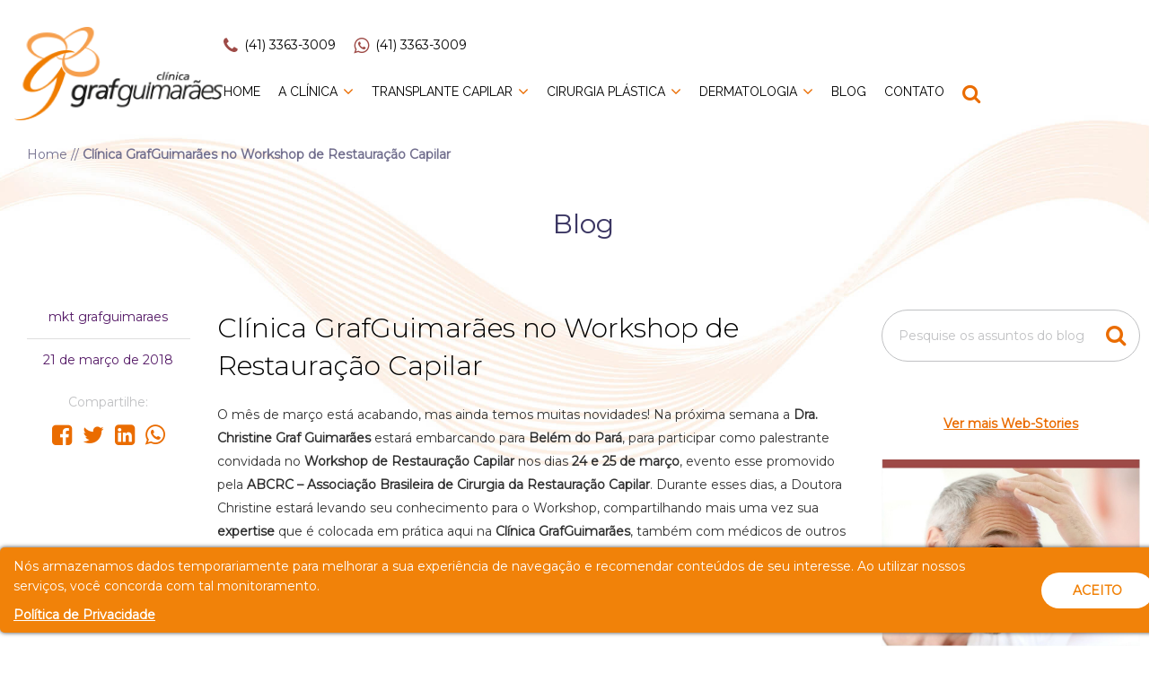

--- FILE ---
content_type: text/html; charset=UTF-8
request_url: https://clinicagrafguimaraes.com.br/blog/clinica-grafguimaraes-no-workshop-de-restauracao-capilar/
body_size: 11934
content:
<!DOCTYPE html>
<html lang="pt-BR">
<head>
	<meta http-equiv="Content-Type" content="text/html; charset=utf-8" />
	<meta charset="UTF-8">
	<meta name="author" content="Diovan Decol - Muito Mais Digital">
	<meta name="viewport" content="width=device-width, initial-scale=1">
	<meta name="robots" content="all" />
	<meta http-equiv="x-ua-compatible" content="ie=edge">
	<link rel="icon" href="https://clinicagrafguimaraes.com.br/favicon.ico" type="image/x-icon"/>
	<meta name='robots' content='index, follow, max-image-preview:large, max-snippet:-1, max-video-preview:-1' />

	<!-- This site is optimized with the Yoast SEO plugin v26.1.1 - https://yoast.com/wordpress/plugins/seo/ -->
	<title>Clínica GrafGuimarães no Workshop de Restauração Capilar | GrafGuimarães</title>
	<link rel="canonical" href="https://clinicagrafguimaraes.com.br/blog/clinica-grafguimaraes-no-workshop-de-restauracao-capilar/" />
	<meta property="og:locale" content="pt_BR" />
	<meta property="og:type" content="article" />
	<meta property="og:title" content="Clínica GrafGuimarães no Workshop de Restauração Capilar | GrafGuimarães" />
	<meta property="og:description" content="O mês de março está acabando, mas ainda temos muitas novidades! Na próxima semana a Dra. Christine Graf Guimarães estará embarcando para Belém do Pará, para participar como palestrante convidada no Workshop de Restauração Capilar&nbsp;nos dias 24 e 25 de março, evento esse promovido pela ABCRC – Associação Brasileira de Cirurgia da Restauração Capilar. Durante [&hellip;]" />
	<meta property="og:url" content="https://clinicagrafguimaraes.com.br/blog/clinica-grafguimaraes-no-workshop-de-restauracao-capilar/" />
	<meta property="og:site_name" content="GrafGuimarães" />
	<meta property="article:publisher" content="https://www.facebook.com/grafguimaraes" />
	<meta property="article:published_time" content="2018-03-21T03:00:00+00:00" />
	<meta property="article:modified_time" content="2024-02-05T18:58:06+00:00" />
	<meta property="og:image" content="https://clinicagrafguimaraes.com.br/wp-content/uploads/2023/07/21-03-18-workshop-restauracao-capilar-clinica-grafguimaraes.jpg" />
	<meta property="og:image:width" content="800" />
	<meta property="og:image:height" content="600" />
	<meta property="og:image:type" content="image/jpeg" />
	<meta name="author" content="mkt grafguimaraes" />
	<meta name="twitter:card" content="summary_large_image" />
	<meta name="twitter:label1" content="Escrito por" />
	<meta name="twitter:data1" content="mkt grafguimaraes" />
	<meta name="twitter:label2" content="Est. tempo de leitura" />
	<meta name="twitter:data2" content="1 minuto" />
	<script type="application/ld+json" class="yoast-schema-graph">{"@context":"https://schema.org","@graph":[{"@type":"Article","@id":"https://clinicagrafguimaraes.com.br/blog/clinica-grafguimaraes-no-workshop-de-restauracao-capilar/#article","isPartOf":{"@id":"https://clinicagrafguimaraes.com.br/blog/clinica-grafguimaraes-no-workshop-de-restauracao-capilar/"},"author":{"name":"mkt grafguimaraes","@id":"https://clinicagrafguimaraes.com.br/#/schema/person/1e729aeb662f482f4fde286a58bc4da1"},"headline":"Clínica GrafGuimarães no Workshop de Restauração Capilar","datePublished":"2018-03-21T03:00:00+00:00","dateModified":"2024-02-05T18:58:06+00:00","mainEntityOfPage":{"@id":"https://clinicagrafguimaraes.com.br/blog/clinica-grafguimaraes-no-workshop-de-restauracao-capilar/"},"wordCount":110,"commentCount":0,"publisher":{"@id":"https://clinicagrafguimaraes.com.br/#organization"},"image":{"@id":"https://clinicagrafguimaraes.com.br/blog/clinica-grafguimaraes-no-workshop-de-restauracao-capilar/#primaryimage"},"thumbnailUrl":"https://clinicagrafguimaraes.com.br/wp-content/uploads/2023/07/21-03-18-workshop-restauracao-capilar-clinica-grafguimaraes.jpg","articleSection":["Blog","Congressos e Eventos"],"inLanguage":"pt-BR","potentialAction":[{"@type":"CommentAction","name":"Comment","target":["https://clinicagrafguimaraes.com.br/blog/clinica-grafguimaraes-no-workshop-de-restauracao-capilar/#respond"]}]},{"@type":"WebPage","@id":"https://clinicagrafguimaraes.com.br/blog/clinica-grafguimaraes-no-workshop-de-restauracao-capilar/","url":"https://clinicagrafguimaraes.com.br/blog/clinica-grafguimaraes-no-workshop-de-restauracao-capilar/","name":"Clínica GrafGuimarães no Workshop de Restauração Capilar | GrafGuimarães","isPartOf":{"@id":"https://clinicagrafguimaraes.com.br/#website"},"primaryImageOfPage":{"@id":"https://clinicagrafguimaraes.com.br/blog/clinica-grafguimaraes-no-workshop-de-restauracao-capilar/#primaryimage"},"image":{"@id":"https://clinicagrafguimaraes.com.br/blog/clinica-grafguimaraes-no-workshop-de-restauracao-capilar/#primaryimage"},"thumbnailUrl":"https://clinicagrafguimaraes.com.br/wp-content/uploads/2023/07/21-03-18-workshop-restauracao-capilar-clinica-grafguimaraes.jpg","datePublished":"2018-03-21T03:00:00+00:00","dateModified":"2024-02-05T18:58:06+00:00","breadcrumb":{"@id":"https://clinicagrafguimaraes.com.br/blog/clinica-grafguimaraes-no-workshop-de-restauracao-capilar/#breadcrumb"},"inLanguage":"pt-BR","potentialAction":[{"@type":"ReadAction","target":["https://clinicagrafguimaraes.com.br/blog/clinica-grafguimaraes-no-workshop-de-restauracao-capilar/"]}]},{"@type":"ImageObject","inLanguage":"pt-BR","@id":"https://clinicagrafguimaraes.com.br/blog/clinica-grafguimaraes-no-workshop-de-restauracao-capilar/#primaryimage","url":"https://clinicagrafguimaraes.com.br/wp-content/uploads/2023/07/21-03-18-workshop-restauracao-capilar-clinica-grafguimaraes.jpg","contentUrl":"https://clinicagrafguimaraes.com.br/wp-content/uploads/2023/07/21-03-18-workshop-restauracao-capilar-clinica-grafguimaraes.jpg","width":800,"height":600},{"@type":"BreadcrumbList","@id":"https://clinicagrafguimaraes.com.br/blog/clinica-grafguimaraes-no-workshop-de-restauracao-capilar/#breadcrumb","itemListElement":[{"@type":"ListItem","position":1,"name":"Home","item":"https://clinicagrafguimaraes.com.br/"},{"@type":"ListItem","position":2,"name":"Clínica GrafGuimarães no Workshop de Restauração Capilar"}]},{"@type":"WebSite","@id":"https://clinicagrafguimaraes.com.br/#website","url":"https://clinicagrafguimaraes.com.br/","name":"GrafGuimarães","description":"","publisher":{"@id":"https://clinicagrafguimaraes.com.br/#organization"},"potentialAction":[{"@type":"SearchAction","target":{"@type":"EntryPoint","urlTemplate":"https://clinicagrafguimaraes.com.br/?s={search_term_string}"},"query-input":{"@type":"PropertyValueSpecification","valueRequired":true,"valueName":"search_term_string"}}],"inLanguage":"pt-BR"},{"@type":"Organization","@id":"https://clinicagrafguimaraes.com.br/#organization","name":"GrafGuimarães","alternateName":"GrafGuimarães","url":"https://clinicagrafguimaraes.com.br/","logo":{"@type":"ImageObject","inLanguage":"pt-BR","@id":"https://clinicagrafguimaraes.com.br/#/schema/logo/image/","url":"https://clinicagrafguimaraes.com.br/wp-content/uploads/2023/10/wiefwei-1.png","contentUrl":"https://clinicagrafguimaraes.com.br/wp-content/uploads/2023/10/wiefwei-1.png","width":1080,"height":1920,"caption":"GrafGuimarães"},"image":{"@id":"https://clinicagrafguimaraes.com.br/#/schema/logo/image/"},"sameAs":["https://www.facebook.com/grafguimaraes","https://www.instagram.com/grafguimaraes/","https://www.youtube.com/channel/UCjcGV3zHYqJjMidwkLqSEJg"]},{"@type":"Person","@id":"https://clinicagrafguimaraes.com.br/#/schema/person/1e729aeb662f482f4fde286a58bc4da1","name":"mkt grafguimaraes","image":{"@type":"ImageObject","inLanguage":"pt-BR","@id":"https://clinicagrafguimaraes.com.br/#/schema/person/image/","url":"https://secure.gravatar.com/avatar/d8df373c2973b946b8e94478a652f28dfc08e21c0d56278c919a9da4ecbcd5f0?s=96&d=mm&r=g","contentUrl":"https://secure.gravatar.com/avatar/d8df373c2973b946b8e94478a652f28dfc08e21c0d56278c919a9da4ecbcd5f0?s=96&d=mm&r=g","caption":"mkt grafguimaraes"}}]}</script>
	<!-- / Yoast SEO plugin. -->


<link rel="alternate" type="application/rss+xml" title="Feed de comentários para GrafGuimarães &raquo; Clínica GrafGuimarães no Workshop de Restauração Capilar" href="https://clinicagrafguimaraes.com.br/blog/clinica-grafguimaraes-no-workshop-de-restauracao-capilar/feed/" />
<link rel="alternate" title="oEmbed (JSON)" type="application/json+oembed" href="https://clinicagrafguimaraes.com.br/wp-json/oembed/1.0/embed?url=https%3A%2F%2Fclinicagrafguimaraes.com.br%2Fblog%2Fclinica-grafguimaraes-no-workshop-de-restauracao-capilar%2F" />
<link rel="alternate" title="oEmbed (XML)" type="text/xml+oembed" href="https://clinicagrafguimaraes.com.br/wp-json/oembed/1.0/embed?url=https%3A%2F%2Fclinicagrafguimaraes.com.br%2Fblog%2Fclinica-grafguimaraes-no-workshop-de-restauracao-capilar%2F&#038;format=xml" />
<style id='wp-img-auto-sizes-contain-inline-css' type='text/css'>
img:is([sizes=auto i],[sizes^="auto," i]){contain-intrinsic-size:3000px 1500px}
/*# sourceURL=wp-img-auto-sizes-contain-inline-css */
</style>
<link rel='stylesheet' id='wp-block-library-css' href='https://clinicagrafguimaraes.com.br/wp-includes/css/dist/block-library/style.min.css?ver=f143cc68d43148eebe29698d29ddd548' type='text/css' media='all' />

<style id='classic-theme-styles-inline-css' type='text/css'>
/*! This file is auto-generated */
.wp-block-button__link{color:#fff;background-color:#32373c;border-radius:9999px;box-shadow:none;text-decoration:none;padding:calc(.667em + 2px) calc(1.333em + 2px);font-size:1.125em}.wp-block-file__button{background:#32373c;color:#fff;text-decoration:none}
/*# sourceURL=/wp-includes/css/classic-themes.min.css */
</style>
<style id='global-styles-inline-css' type='text/css'>
:root{--wp--preset--aspect-ratio--square: 1;--wp--preset--aspect-ratio--4-3: 4/3;--wp--preset--aspect-ratio--3-4: 3/4;--wp--preset--aspect-ratio--3-2: 3/2;--wp--preset--aspect-ratio--2-3: 2/3;--wp--preset--aspect-ratio--16-9: 16/9;--wp--preset--aspect-ratio--9-16: 9/16;--wp--preset--color--black: #000000;--wp--preset--color--cyan-bluish-gray: #abb8c3;--wp--preset--color--white: #ffffff;--wp--preset--color--pale-pink: #f78da7;--wp--preset--color--vivid-red: #cf2e2e;--wp--preset--color--luminous-vivid-orange: #ff6900;--wp--preset--color--luminous-vivid-amber: #fcb900;--wp--preset--color--light-green-cyan: #7bdcb5;--wp--preset--color--vivid-green-cyan: #00d084;--wp--preset--color--pale-cyan-blue: #8ed1fc;--wp--preset--color--vivid-cyan-blue: #0693e3;--wp--preset--color--vivid-purple: #9b51e0;--wp--preset--gradient--vivid-cyan-blue-to-vivid-purple: linear-gradient(135deg,rgb(6,147,227) 0%,rgb(155,81,224) 100%);--wp--preset--gradient--light-green-cyan-to-vivid-green-cyan: linear-gradient(135deg,rgb(122,220,180) 0%,rgb(0,208,130) 100%);--wp--preset--gradient--luminous-vivid-amber-to-luminous-vivid-orange: linear-gradient(135deg,rgb(252,185,0) 0%,rgb(255,105,0) 100%);--wp--preset--gradient--luminous-vivid-orange-to-vivid-red: linear-gradient(135deg,rgb(255,105,0) 0%,rgb(207,46,46) 100%);--wp--preset--gradient--very-light-gray-to-cyan-bluish-gray: linear-gradient(135deg,rgb(238,238,238) 0%,rgb(169,184,195) 100%);--wp--preset--gradient--cool-to-warm-spectrum: linear-gradient(135deg,rgb(74,234,220) 0%,rgb(151,120,209) 20%,rgb(207,42,186) 40%,rgb(238,44,130) 60%,rgb(251,105,98) 80%,rgb(254,248,76) 100%);--wp--preset--gradient--blush-light-purple: linear-gradient(135deg,rgb(255,206,236) 0%,rgb(152,150,240) 100%);--wp--preset--gradient--blush-bordeaux: linear-gradient(135deg,rgb(254,205,165) 0%,rgb(254,45,45) 50%,rgb(107,0,62) 100%);--wp--preset--gradient--luminous-dusk: linear-gradient(135deg,rgb(255,203,112) 0%,rgb(199,81,192) 50%,rgb(65,88,208) 100%);--wp--preset--gradient--pale-ocean: linear-gradient(135deg,rgb(255,245,203) 0%,rgb(182,227,212) 50%,rgb(51,167,181) 100%);--wp--preset--gradient--electric-grass: linear-gradient(135deg,rgb(202,248,128) 0%,rgb(113,206,126) 100%);--wp--preset--gradient--midnight: linear-gradient(135deg,rgb(2,3,129) 0%,rgb(40,116,252) 100%);--wp--preset--font-size--small: 13px;--wp--preset--font-size--medium: 20px;--wp--preset--font-size--large: 36px;--wp--preset--font-size--x-large: 42px;--wp--preset--spacing--20: 0.44rem;--wp--preset--spacing--30: 0.67rem;--wp--preset--spacing--40: 1rem;--wp--preset--spacing--50: 1.5rem;--wp--preset--spacing--60: 2.25rem;--wp--preset--spacing--70: 3.38rem;--wp--preset--spacing--80: 5.06rem;--wp--preset--shadow--natural: 6px 6px 9px rgba(0, 0, 0, 0.2);--wp--preset--shadow--deep: 12px 12px 50px rgba(0, 0, 0, 0.4);--wp--preset--shadow--sharp: 6px 6px 0px rgba(0, 0, 0, 0.2);--wp--preset--shadow--outlined: 6px 6px 0px -3px rgb(255, 255, 255), 6px 6px rgb(0, 0, 0);--wp--preset--shadow--crisp: 6px 6px 0px rgb(0, 0, 0);}:where(.is-layout-flex){gap: 0.5em;}:where(.is-layout-grid){gap: 0.5em;}body .is-layout-flex{display: flex;}.is-layout-flex{flex-wrap: wrap;align-items: center;}.is-layout-flex > :is(*, div){margin: 0;}body .is-layout-grid{display: grid;}.is-layout-grid > :is(*, div){margin: 0;}:where(.wp-block-columns.is-layout-flex){gap: 2em;}:where(.wp-block-columns.is-layout-grid){gap: 2em;}:where(.wp-block-post-template.is-layout-flex){gap: 1.25em;}:where(.wp-block-post-template.is-layout-grid){gap: 1.25em;}.has-black-color{color: var(--wp--preset--color--black) !important;}.has-cyan-bluish-gray-color{color: var(--wp--preset--color--cyan-bluish-gray) !important;}.has-white-color{color: var(--wp--preset--color--white) !important;}.has-pale-pink-color{color: var(--wp--preset--color--pale-pink) !important;}.has-vivid-red-color{color: var(--wp--preset--color--vivid-red) !important;}.has-luminous-vivid-orange-color{color: var(--wp--preset--color--luminous-vivid-orange) !important;}.has-luminous-vivid-amber-color{color: var(--wp--preset--color--luminous-vivid-amber) !important;}.has-light-green-cyan-color{color: var(--wp--preset--color--light-green-cyan) !important;}.has-vivid-green-cyan-color{color: var(--wp--preset--color--vivid-green-cyan) !important;}.has-pale-cyan-blue-color{color: var(--wp--preset--color--pale-cyan-blue) !important;}.has-vivid-cyan-blue-color{color: var(--wp--preset--color--vivid-cyan-blue) !important;}.has-vivid-purple-color{color: var(--wp--preset--color--vivid-purple) !important;}.has-black-background-color{background-color: var(--wp--preset--color--black) !important;}.has-cyan-bluish-gray-background-color{background-color: var(--wp--preset--color--cyan-bluish-gray) !important;}.has-white-background-color{background-color: var(--wp--preset--color--white) !important;}.has-pale-pink-background-color{background-color: var(--wp--preset--color--pale-pink) !important;}.has-vivid-red-background-color{background-color: var(--wp--preset--color--vivid-red) !important;}.has-luminous-vivid-orange-background-color{background-color: var(--wp--preset--color--luminous-vivid-orange) !important;}.has-luminous-vivid-amber-background-color{background-color: var(--wp--preset--color--luminous-vivid-amber) !important;}.has-light-green-cyan-background-color{background-color: var(--wp--preset--color--light-green-cyan) !important;}.has-vivid-green-cyan-background-color{background-color: var(--wp--preset--color--vivid-green-cyan) !important;}.has-pale-cyan-blue-background-color{background-color: var(--wp--preset--color--pale-cyan-blue) !important;}.has-vivid-cyan-blue-background-color{background-color: var(--wp--preset--color--vivid-cyan-blue) !important;}.has-vivid-purple-background-color{background-color: var(--wp--preset--color--vivid-purple) !important;}.has-black-border-color{border-color: var(--wp--preset--color--black) !important;}.has-cyan-bluish-gray-border-color{border-color: var(--wp--preset--color--cyan-bluish-gray) !important;}.has-white-border-color{border-color: var(--wp--preset--color--white) !important;}.has-pale-pink-border-color{border-color: var(--wp--preset--color--pale-pink) !important;}.has-vivid-red-border-color{border-color: var(--wp--preset--color--vivid-red) !important;}.has-luminous-vivid-orange-border-color{border-color: var(--wp--preset--color--luminous-vivid-orange) !important;}.has-luminous-vivid-amber-border-color{border-color: var(--wp--preset--color--luminous-vivid-amber) !important;}.has-light-green-cyan-border-color{border-color: var(--wp--preset--color--light-green-cyan) !important;}.has-vivid-green-cyan-border-color{border-color: var(--wp--preset--color--vivid-green-cyan) !important;}.has-pale-cyan-blue-border-color{border-color: var(--wp--preset--color--pale-cyan-blue) !important;}.has-vivid-cyan-blue-border-color{border-color: var(--wp--preset--color--vivid-cyan-blue) !important;}.has-vivid-purple-border-color{border-color: var(--wp--preset--color--vivid-purple) !important;}.has-vivid-cyan-blue-to-vivid-purple-gradient-background{background: var(--wp--preset--gradient--vivid-cyan-blue-to-vivid-purple) !important;}.has-light-green-cyan-to-vivid-green-cyan-gradient-background{background: var(--wp--preset--gradient--light-green-cyan-to-vivid-green-cyan) !important;}.has-luminous-vivid-amber-to-luminous-vivid-orange-gradient-background{background: var(--wp--preset--gradient--luminous-vivid-amber-to-luminous-vivid-orange) !important;}.has-luminous-vivid-orange-to-vivid-red-gradient-background{background: var(--wp--preset--gradient--luminous-vivid-orange-to-vivid-red) !important;}.has-very-light-gray-to-cyan-bluish-gray-gradient-background{background: var(--wp--preset--gradient--very-light-gray-to-cyan-bluish-gray) !important;}.has-cool-to-warm-spectrum-gradient-background{background: var(--wp--preset--gradient--cool-to-warm-spectrum) !important;}.has-blush-light-purple-gradient-background{background: var(--wp--preset--gradient--blush-light-purple) !important;}.has-blush-bordeaux-gradient-background{background: var(--wp--preset--gradient--blush-bordeaux) !important;}.has-luminous-dusk-gradient-background{background: var(--wp--preset--gradient--luminous-dusk) !important;}.has-pale-ocean-gradient-background{background: var(--wp--preset--gradient--pale-ocean) !important;}.has-electric-grass-gradient-background{background: var(--wp--preset--gradient--electric-grass) !important;}.has-midnight-gradient-background{background: var(--wp--preset--gradient--midnight) !important;}.has-small-font-size{font-size: var(--wp--preset--font-size--small) !important;}.has-medium-font-size{font-size: var(--wp--preset--font-size--medium) !important;}.has-large-font-size{font-size: var(--wp--preset--font-size--large) !important;}.has-x-large-font-size{font-size: var(--wp--preset--font-size--x-large) !important;}
/*# sourceURL=global-styles-inline-css */
</style>

<link rel='stylesheet' id='contact-form-7-css' href='https://clinicagrafguimaraes.com.br/wp-content/plugins/contact-form-7/includes/css/styles.css?ver=5.8.4' type='text/css' media='all' />
<style id='contact-form-7-inline-css' type='text/css'>
.wpcf7 .wpcf7-recaptcha iframe {margin-bottom: 0;}.wpcf7 .wpcf7-recaptcha[data-align="center"] > div {margin: 0 auto;}.wpcf7 .wpcf7-recaptcha[data-align="right"] > div {margin: 0 0 0 auto;}
/*# sourceURL=contact-form-7-inline-css */
</style>
<link rel='stylesheet' id='wpcf7-redirect-script-frontend-css' href='https://clinicagrafguimaraes.com.br/wp-content/plugins/wpcf7-redirect/build/css/wpcf7-redirect-frontend.min.css?ver=1.1' type='text/css' media='all' />
<link rel='stylesheet' id='ez-toc-css' href='https://clinicagrafguimaraes.com.br/wp-content/plugins/easy-table-of-contents/assets/css/screen.min.css?ver=2.0.76' type='text/css' media='all' />
<style id='ez-toc-inline-css' type='text/css'>
div#ez-toc-container .ez-toc-title {font-size: 120%;}div#ez-toc-container .ez-toc-title {font-weight: 500;}div#ez-toc-container ul li , div#ez-toc-container ul li a {font-size: 95%;}div#ez-toc-container ul li , div#ez-toc-container ul li a {font-weight: 500;}div#ez-toc-container nav ul ul li {font-size: 90%;}
.ez-toc-container-direction {direction: ltr;}.ez-toc-counter ul {direction: ltr;counter-reset: item ;}.ez-toc-counter nav ul li a::before {content: counter(item, none) "- ";margin-right: .2em; counter-increment: item;flex-grow: 0;flex-shrink: 0;float: left; }.ez-toc-widget-direction {direction: ltr;}.ez-toc-widget-container ul {direction: ltr;counter-reset: item ;}.ez-toc-widget-container nav ul li a::before {content: counter(item, none) "- ";margin-right: .2em; counter-increment: item;flex-grow: 0;flex-shrink: 0;float: left; }
/*# sourceURL=ez-toc-inline-css */
</style>
<link rel='stylesheet' id='CssGeral-css' href='https://clinicagrafguimaraes.com.br/wp-content/themes/graf-guimaraes/css/geral.css?ver=f143cc68d43148eebe29698d29ddd548' type='text/css' media='all' />
<link rel='stylesheet' id='CssHeader-css' href='https://clinicagrafguimaraes.com.br/wp-content/themes/graf-guimaraes/css/header.css?ver=f143cc68d43148eebe29698d29ddd548' type='text/css' media='all' />
<link rel='stylesheet' id='CssBootstrap-css' href='https://clinicagrafguimaraes.com.br/wp-content/themes/graf-guimaraes/assets/bootstrap/css/bootstrap.min.css?ver=f143cc68d43148eebe29698d29ddd548' type='text/css' media='all' />
<link rel='stylesheet' id='CssSlickSlider-css' href='https://clinicagrafguimaraes.com.br/wp-content/themes/graf-guimaraes/assets/slick-1.8.1/slick/slick.css?ver=f143cc68d43148eebe29698d29ddd548' type='text/css' media='all' />
<link rel='stylesheet' id='CssFancybox-css' href='https://clinicagrafguimaraes.com.br/wp-content/themes/graf-guimaraes/assets/fancybox-master/fancybox.min.css?ver=f143cc68d43148eebe29698d29ddd548' type='text/css' media='all' />
<link rel='stylesheet' id='fontawesomeCss-css' href='https://clinicagrafguimaraes.com.br/wp-content/themes/graf-guimaraes/assets/font-awesome/css/fontAwesome.css?ver=f143cc68d43148eebe29698d29ddd548' type='text/css' media='all' />
<script type="text/javascript" src="https://clinicagrafguimaraes.com.br/wp-includes/js/jquery/jquery.min.js?ver=3.7.1" id="jquery-core-js"></script>
<script type="text/javascript" src="https://clinicagrafguimaraes.com.br/wp-includes/js/jquery/jquery-migrate.min.js?ver=3.4.1" id="jquery-migrate-js"></script>
<link rel="https://api.w.org/" href="https://clinicagrafguimaraes.com.br/wp-json/" /><link rel="alternate" title="JSON" type="application/json" href="https://clinicagrafguimaraes.com.br/wp-json/wp/v2/posts/1335" /><link rel="EditURI" type="application/rsd+xml" title="RSD" href="https://clinicagrafguimaraes.com.br/xmlrpc.php?rsd" />

<link rel='shortlink' href='https://clinicagrafguimaraes.com.br/?p=1335' />
<meta name="generator" content="Elementor 3.30.0; features: e_font_icon_svg, additional_custom_breakpoints, e_element_cache; settings: css_print_method-external, google_font-enabled, font_display-swap">
			<style>
				.e-con.e-parent:nth-of-type(n+4):not(.e-lazyloaded):not(.e-no-lazyload),
				.e-con.e-parent:nth-of-type(n+4):not(.e-lazyloaded):not(.e-no-lazyload) * {
					background-image: none !important;
				}
				@media screen and (max-height: 1024px) {
					.e-con.e-parent:nth-of-type(n+3):not(.e-lazyloaded):not(.e-no-lazyload),
					.e-con.e-parent:nth-of-type(n+3):not(.e-lazyloaded):not(.e-no-lazyload) * {
						background-image: none !important;
					}
				}
				@media screen and (max-height: 640px) {
					.e-con.e-parent:nth-of-type(n+2):not(.e-lazyloaded):not(.e-no-lazyload),
					.e-con.e-parent:nth-of-type(n+2):not(.e-lazyloaded):not(.e-no-lazyload) * {
						background-image: none !important;
					}
				}
			</style>
				
	<!-- Google Tag Manager -->
<script>(function(w,d,s,l,i){w[l]=w[l]||[];w[l].push({'gtm.start':
new Date().getTime(),event:'gtm.js'});var f=d.getElementsByTagName(s)[0],
j=d.createElement(s),dl=l!='dataLayer'?'&l='+l:'';j.async=true;j.src=
'https://www.googletagmanager.com/gtm.js?id='+i+dl;f.parentNode.insertBefore(j,f);
})(window,document,'script','dataLayer','GTM-KJFBTS5');</script>
<!-- End Google Tag Manager -->
	
<style id='web-stories-embed-inline-css' type='text/css'>
.web-stories-singleton.alignleft,.web-stories-singleton.alignnone,.web-stories-singleton.alignright{display:block;width:100%}.web-stories-singleton.aligncenter{text-align:initial}.web-stories-singleton .wp-block-embed__wrapper{position:relative}.web-stories-singleton.alignleft .wp-block-embed__wrapper{margin-right:auto}.web-stories-singleton.alignright .wp-block-embed__wrapper{margin-left:auto}.web-stories-singleton.alignnone .wp-block-embed__wrapper{max-width:var(--width)}.web-stories-singleton.aligncenter .wp-block-embed__wrapper{margin-left:auto;margin-right:auto;max-width:var(--width)}.web-stories-singleton-poster{aspect-ratio:var(--aspect-ratio);border-radius:8px;cursor:pointer;overflow:hidden;position:relative}.web-stories-singleton-poster a{aspect-ratio:var(--aspect-ratio);display:block;margin:0}.web-stories-singleton-poster .web-stories-singleton-poster-placeholder{box-sizing:border-box}.web-stories-singleton-poster .web-stories-singleton-poster-placeholder a,.web-stories-singleton-poster .web-stories-singleton-poster-placeholder span{border:0;clip:rect(1px,1px,1px,1px);-webkit-clip-path:inset(50%);clip-path:inset(50%);height:1px;margin:-1px;overflow:hidden;padding:0;position:absolute!important;width:1px;word-wrap:normal!important;word-break:normal}.web-stories-singleton-poster img{box-sizing:border-box;height:100%;object-fit:cover;position:absolute;width:100%}.web-stories-singleton-poster:after{background:linear-gradient(180deg,hsla(0,0%,100%,0),rgba(0,0,0,.8));content:"";display:block;height:100%;left:0;pointer-events:none;position:absolute;top:0;width:100%}.web-stories-singleton .web-stories-singleton-overlay{bottom:0;color:var(--ws-overlay-text-color);line-height:var(--ws-overlay-text-lh);padding:10px;position:absolute;z-index:1}.web-stories-embed.alignleft,.web-stories-embed.alignnone,.web-stories-embed.alignright{display:block;width:100%}.web-stories-embed.aligncenter{text-align:initial}.web-stories-embed .wp-block-embed__wrapper{position:relative}.web-stories-embed.alignleft .wp-block-embed__wrapper{margin-right:auto}.web-stories-embed.alignright .wp-block-embed__wrapper{margin-left:auto}.web-stories-embed.alignnone .wp-block-embed__wrapper{max-width:var(--width)}.web-stories-embed.aligncenter .wp-block-embed__wrapper{margin-left:auto;margin-right:auto;max-width:var(--width)}.web-stories-embed:not(.web-stories-embed-amp) .wp-block-embed__wrapper{aspect-ratio:var(--aspect-ratio)}.web-stories-embed:not(.web-stories-embed-amp) .wp-block-embed__wrapper amp-story-player{bottom:0;height:100%;left:0;position:absolute;right:0;top:0;width:100%}.block-editor-block-inspector .web-stories-embed-poster-remove{margin-left:12px}
/*# sourceURL=https://clinicagrafguimaraes.com.br/wp-content/plugins/web-stories/assets/css/web-stories-embed.css */
</style>
<link rel='stylesheet' id='standalone-amp-story-player-css' href='https://cdn.ampproject.org/amp-story-player-v0.css?ver=v0' type='text/css' media='all' />

</head>

<body id="body">
	
	<!-- Google Tag Manager (noscript) -->
<noscript><iframe src="https://www.googletagmanager.com/ns.html?id=GTM-KJFBTS5"
height="0" width="0" style="display:none;visibility:hidden"></iframe></noscript>
<!-- End Google Tag Manager (noscript) -->
	
	<header id="header">
		<div class="container">

			<!-- Logo -->
			<figure id="logo">
				<a href="https://clinicagrafguimaraes.com.br/">
					<img src="https://clinicagrafguimaraes.com.br/wp-content/uploads/2023/05/logo-graf-guimaraes.png" alt="GrafGuimarães" width="234" height="104" />				</a>
			</figure>

			<!-- Menu Principal -->
			<div class="boxLateral">

				<!-- Contatos -->
				<div class="boxContatos">
					
					<!-- Telefone -->
					<a href="tel:04133633009">
						<i class="fa fa-phone"></i>
						<span>(41) 3363-3009</span>
					</a>

					<!-- Whatsapp antigo 
					<a href="https://api.whatsapp.com/send?phone=5504133633009">
						<i class="fa fa-whatsapp"></i>
						<span>(41) 3363-3009</span>
					</a> 
-->
					
					<!-- Whatsapp RD -->
					<a class="whatsappRD" style="cursor: pointer;">
						<i class="fa fa-whatsapp"></i>
						<span>(41) 3363-3009</span>
					</a>
					
		
				</div>

				<div class="menuPrincipal">
					<figure class="menuMobile" id="fechaMenuMobile">
						<img src="https://clinicagrafguimaraes.com.br/wp-content/uploads/2023/05/fecha-menu.png" alt="Fecha Menu">
					</figure>
					<ul id="menu-menu-principal" class="menu"><li id="menu-item-23" class="menu-item menu-item-type-post_type menu-item-object-page menu-item-home menu-item-23"><a href="https://clinicagrafguimaraes.com.br/">Home</a></li>
<li id="menu-item-24" class="menu-item menu-item-type-post_type menu-item-object-page menu-item-has-children menu-item-24"><a href="https://clinicagrafguimaraes.com.br/a-clinica/">A Clínica</a>
<ul class="sub-menu">
	<li id="menu-item-322" class="menu-item menu-item-type-post_type menu-item-object-page menu-item-322"><a href="https://clinicagrafguimaraes.com.br/a-clinica/">A Clínica</a></li>
	<li id="menu-item-325" class="menu-item menu-item-type-post_type menu-item-object-page menu-item-325"><a href="https://clinicagrafguimaraes.com.br/equipe-medica/">Equipe Médica</a></li>
	<li id="menu-item-326" class="menu-item menu-item-type-post_type menu-item-object-page menu-item-326"><a href="https://clinicagrafguimaraes.com.br/estrutura/">Estrutura</a></li>
	<li id="menu-item-324" class="menu-item menu-item-type-post_type menu-item-object-page menu-item-324"><a href="https://clinicagrafguimaraes.com.br/depoimentos-de-clientes/">Depoimentos</a></li>
	<li id="menu-item-323" class="menu-item menu-item-type-post_type menu-item-object-page menu-item-323"><a href="https://clinicagrafguimaraes.com.br/congressos-e-apresentacoes/">Congressos e Apresentações</a></li>
</ul>
</li>
<li id="menu-item-29" class="menu-item menu-item-type-post_type menu-item-object-page menu-item-has-children menu-item-29"><a href="https://clinicagrafguimaraes.com.br/transplante-capilar-curitiba/">Transplante Capilar</a>
<ul class="sub-menu">
	<li id="menu-item-504" class="menu-item menu-item-type-post_type menu-item-object-page menu-item-504"><a href="https://clinicagrafguimaraes.com.br/transplante-capilar-curitiba/">Transplante Capilar</a></li>
	<li id="menu-item-505" class="menu-item menu-item-type-post_type menu-item-object-page menu-item-505"><a href="https://clinicagrafguimaraes.com.br/transplante-de-barba/">Transplante de Barba</a></li>
	<li id="menu-item-506" class="menu-item menu-item-type-post_type menu-item-object-page menu-item-506"><a href="https://clinicagrafguimaraes.com.br/transplante-de-sobrancelha/">Transplante de Sobrancelha</a></li>
</ul>
</li>
<li id="menu-item-1039" class="menu-item menu-item-type-post_type menu-item-object-page menu-item-has-children menu-item-1039"><a href="https://clinicagrafguimaraes.com.br/cirurgia-plastica-facial/">Cirurgia Plástica</a>
<ul class="sub-menu">
	<li id="menu-item-726" class="menu-item menu-item-type-post_type menu-item-object-page menu-item-726"><a href="https://clinicagrafguimaraes.com.br/cirurgia-plastica-corporal/">Cirurgia Plástica Corporal</a></li>
	<li id="menu-item-725" class="menu-item menu-item-type-post_type menu-item-object-page menu-item-725"><a href="https://clinicagrafguimaraes.com.br/cirurgia-plastica-facial/">Cirurgia Plástica Facial</a></li>
</ul>
</li>
<li id="menu-item-28" class="menu-item menu-item-type-post_type menu-item-object-page menu-item-has-children menu-item-28"><a href="https://clinicagrafguimaraes.com.br/dermatologia/">Dermatologia</a>
<ul class="sub-menu">
	<li id="menu-item-863" class="menu-item menu-item-type-post_type menu-item-object-page menu-item-863"><a href="https://clinicagrafguimaraes.com.br/dermatologia/">Dermatologia</a></li>
	<li id="menu-item-662" class="menu-item menu-item-type-post_type menu-item-object-page menu-item-662"><a href="https://clinicagrafguimaraes.com.br/picoway-remocao-de-tatuagens-e-manchas/">Picoway</a></li>
	<li id="menu-item-2494" class="menu-item menu-item-type-post_type menu-item-object-page menu-item-2494"><a href="https://clinicagrafguimaraes.com.br/motus-ay/">Motus AY</a></li>
</ul>
</li>
<li id="menu-item-25" class="menu-item menu-item-type-post_type menu-item-object-page menu-item-25"><a href="https://clinicagrafguimaraes.com.br/blog/">Blog</a></li>
<li id="menu-item-27" class="menu-item menu-item-type-post_type menu-item-object-page menu-item-27"><a href="https://clinicagrafguimaraes.com.br/contato/">Contato</a></li>
</ul>					<div class="botaoBusca">
						<i class="fa fa-search"></i>
					</div>
				</div>

				<!-- Ícone botão -->
				<div class="menuMobile" id="botaoMenuMobile">
					<i class="fa fa-bars"></i>
				</div>

			</div>

		</div>

	</header>

	<!-- Search Full -->
	<div id="full_search">
		<figure class="fecha_busca">
			<img src="https://clinicagrafguimaraes.com.br/wp-content/uploads/2023/05/fecha-menu.png" alt="Fecha Busca" width="72" height="72" />
		</figure>
		<form role="search" method="get" action="https://clinicagrafguimaraes.com.br/">
	<input type="hidden" name="post_type" value="post" />
	<input required itemprop="query-input" type="search" placeholder="Pesquise os assuntos do blog" name="s" />
	<div class="clear"></div>
	<button class="hoverZoom" type="submit">
		<i class="fa fa-search"></i>
		<span>Buscar</span>
	</button>
</form>	</div>
<link rel="stylesheet" href="https://clinicagrafguimaraes.com.br/wp-content/themes/graf-guimaraes/css/blogGeral.css">
<link rel="stylesheet" href="https://clinicagrafguimaraes.com.br/wp-content/themes/graf-guimaraes/css/blog.css">

<div class="bread-crumbs-pagina">
	<div class="container">
		<div class="col-sm-12">
			<p id="breadcrumbs"><span><span><a href="https://clinicagrafguimaraes.com.br/">Home</a></span> // <span class="breadcrumb_last" aria-current="page">Clínica GrafGuimarães no Workshop de Restauração Capilar</span></span></p>		</div>
	</div>
</div>
<section id="blog">

	<!-- Bloco Inicial -->
	<div class="blocoInicial">
		<div class="container">
			<span>Blog</span>
		</div>
	</div>
			
	<!-- Conteúdo -->
	<div class="conteudoPost">
		<div class="container">
			<div class="conteudoComSidebar">

				<!-- Dados Autor --> 
				<div class="col-sm-2 autor">

					
					
					<span class="nomeAutor">mkt grafguimaraes</span>

					<span class="dataPost">21 de março de 2018</span>

					<div class="linksRedes">

						<span class="titulo">Compartilhe:</span>

						<!-- Facebook -->					
						<a class="hoverZoom" rel="nofollow" href="javascript: void(0);" onclick="window.open('https://www.facebook.com/sharer.php?u=https%3A%2F%2Fclinicagrafguimaraes.com.br%2Fblog%2Fclinica-grafguimaraes-no-workshop-de-restauracao-capilar%2F', 'Muito Mais Digital', 'toolbar=0, status=0, width=650, height=450');">
							<i class="fa fa-facebook-square"></i>
						</a>

						<!-- Twitter -->
						<a class="hoverZoom" rel="nofollow" href="javascript: void(0);" data-url="https%3A%2F%2Fclinicagrafguimaraes.com.br%2Fblog%2Fclinica-grafguimaraes-no-workshop-de-restauracao-capilar%2F" data-lang="pt" onclick="window.open('https://twitter.com/share?url=https://clinicagrafguimaraes.com.br/blog/clinica-grafguimaraes-no-workshop-de-restauracao-capilar/', 'Muito Mais Digital', 'toolbar=0, status=0, width=650, height=450');">
							<i class="fa fa-twitter"></i>
						</a>

						<!-- Linkedin -->
						<a class="hoverZoom" rel="nofollow" href="javascript: void(0);" data-url="https%3A%2F%2Fclinicagrafguimaraes.com.br%2Fblog%2Fclinica-grafguimaraes-no-workshop-de-restauracao-capilar%2F" data-lang="pt" onclick="window.open('https://www.linkedin.com/shareArticle?mini=true&amp;url=https://clinicagrafguimaraes.com.br/blog/clinica-grafguimaraes-no-workshop-de-restauracao-capilar/', 'Muito Mais Digital', 'toolbar=0, status=0, width=650, height=450');">
							<i class="fa fa-linkedin-square"></i>
						</a>

						<!-- Whatsapp -->
						<a class="hoverZoom" rel="nofollow" target="_blank" href="whatsapp://send?text=https%3A%2F%2Fclinicagrafguimaraes.com.br%2Fblog%2Fclinica-grafguimaraes-no-workshop-de-restauracao-capilar%2F" data-action="share/whatsapp/share">
							<i class="fa fa-whatsapp"></i>
						</a>

					</div>

				</div>

				<div class="col-sm-7 content_noticia">

					<h1>Clínica GrafGuimarães no Workshop de Restauração Capilar</h1>

					
					<div class="conteudo">
						<p>O mês de março está acabando, mas ainda temos muitas novidades!  Na próxima semana a <strong>Dra. Christine Graf Guimarães</strong> estará embarcando para <strong>Belém do Pará</strong>, para participar como palestrante convidada no <strong>Workshop de Restauração Capilar</strong>&nbsp;nos dias <strong>24 e 25 de março</strong>, evento esse promovido pela <strong>ABCRC – Associação Brasileira de Cirurgia da Restauração Capilar</strong>.  Durante esses dias, a Doutora Christine estará levando seu conhecimento para o Workshop, compartilhando mais uma vez sua <strong>expertise</strong> que é colocada em prática aqui na <strong>Clínica GrafGuimarães</strong>, também com médicos de outros estados.</p>
					</div>

					<div class="clear"></div>

					
				</div>

				<div class="col-sm-3 boxSidebar">
					<aside id="sidebarBlog">

	<div id="sidebarBlogInterno">

		<!-- Busca -->
		<div class="buscaBlog">
    <form role="search" method="get" action="https://clinicagrafguimaraes.com.br/">
        <input type="hidden" name="post_type" value="post" />
        <input required itemprop="query-input" type="search" placeholder="Pesquise os assuntos do blog" name="s" />
        <button type="submit">
            <i class="fa fa-search"></i>
        </button>
    </form>
</div>
		<!-- Web Storie -->
					<div class="boxWebStorie">
						<div class="wp-shortcode-web-stories-embed web-stories-embed aligncenter">
			<div class="wp-block-embed__wrapper" style="--aspect-ratio: 0.600000; --width: 360px; --height: 600px">
				<amp-story-player>
					<a href="https://clinicagrafguimaraes.com.br/web-stories/esta-pensando-em-fazer-transplante-de-cabelo-em-curitiba/">
						Está pensando em fazer transplante capilar?					</a>
				</amp-story-player>
			</div>
		</div>
						<div class="linkWebStories">
					<a href="https://clinicagrafguimaraes.com.br/web-stories/">Ver mais Web-Stories</a>
				</div>
			</div>
			
		<!-- Banners Blog ----------------------------------------------------------->

		<!-- Banner 1 -->

		
			<figure class="imagemSidebar">

									<a href="https://clinicagrafguimaraes.com.br/transplante-capilar-curitiba/"  target="_blank" >
				
					<img src="https://clinicagrafguimaraes.com.br/wp-content/uploads/2023/05/Banner-Sidebar.jpg" alt="Banner" />

									</a>
				
			</figure>

		
		<!-- Banner 2 -->

		
		<!-- Categorias ----------------------------------------------------------->

		<div id="categoriasSidebar">
			<span>Categorias</span>
						<ul>	<li class="cat-item cat-item-30"><a href="https://clinicagrafguimaraes.com.br/categoria/blog/">Blog</a>
<ul class='children'>
	<li class="cat-item cat-item-34"><a href="https://clinicagrafguimaraes.com.br/categoria/blog/cirurgia-plastica-blog/">Cirurgia Plástica</a>
</li>
	<li class="cat-item cat-item-49"><a href="https://clinicagrafguimaraes.com.br/categoria/blog/congressos-e-eventos/">Congressos e Eventos</a>
</li>
	<li class="cat-item cat-item-35"><a href="https://clinicagrafguimaraes.com.br/categoria/blog/dermatologia-blog/">Dermatologia</a>
</li>
	<li class="cat-item cat-item-32"><a href="https://clinicagrafguimaraes.com.br/categoria/blog/dicas-de-beleza/">Dicas de Beleza</a>
</li>
	<li class="cat-item cat-item-59"><a href="https://clinicagrafguimaraes.com.br/categoria/blog/picoway/">Picoway</a>
</li>
	<li class="cat-item cat-item-1"><a href="https://clinicagrafguimaraes.com.br/categoria/blog/remocao-de-tatuagem/">Remoção de Tatuagem</a>
</li>
	<li class="cat-item cat-item-31"><a href="https://clinicagrafguimaraes.com.br/categoria/blog/transplante-capilar-blog/">Transplante Capilar</a>
</li>
	<li class="cat-item cat-item-46"><a href="https://clinicagrafguimaraes.com.br/categoria/blog/transplante-de-barba/">Transplante de Barba</a>
</li>
	<li class="cat-item cat-item-33"><a href="https://clinicagrafguimaraes.com.br/categoria/blog/transplante-de-sobrancelha/">Transplante de Sobrancelha</a>
</li>
</ul>
</li>
</ul>
		</div>

		<!-- Posts Destaques -->
	
		
		<div id="postsDestaques">
			<h2>Posts em Destaque</h2>
											<ul>
											<li class="boxPost">
	<div class="col-sm-4">
		<a href="https://clinicagrafguimaraes.com.br/blog/mitos-e-verdades-sobre-remocao-de-tatuagem-a-laser/">
			<figure>
									<img src="https://clinicagrafguimaraes.com.br/wp-content/uploads/2023/11/mitos-e-verdade-remocao-tatuagem-a-laser-325x240.jpg" alt="Mitos e verdades sobre remoção de tatuagem a laser" width="325" height="240" />							</figure>
		</a>
	</div>
	
	<div class="col-sm-8">
		<a class="titulo" href="https://clinicagrafguimaraes.com.br/blog/mitos-e-verdades-sobre-remocao-de-tatuagem-a-laser/"><h3>Mitos e verdades sobre remoção de tatuagem a laser</h3></a>
		<div class="clear"></div>
		<a class="linkPost" href="https://clinicagrafguimaraes.com.br/blog/mitos-e-verdades-sobre-remocao-de-tatuagem-a-laser/">LEIA MAIS</a>
	</div>
</li>																							<li class="boxPost">
	<div class="col-sm-4">
		<a href="https://clinicagrafguimaraes.com.br/blog/conheca-a-evolucao-do-transplante-capilar-mes-a-mes/">
			<figure>
									<img src="https://clinicagrafguimaraes.com.br/wp-content/uploads/2023/07/como-usar-pomada-no-cabelo-masculino-e1451513591893-1-1-325x240.jpg" alt="Conheça a evolução do transplante capilar mês a mês" width="325" height="240" />							</figure>
		</a>
	</div>
	
	<div class="col-sm-8">
		<a class="titulo" href="https://clinicagrafguimaraes.com.br/blog/conheca-a-evolucao-do-transplante-capilar-mes-a-mes/"><h3>Conheça a evolução do transplante capilar mês a mês</h3></a>
		<div class="clear"></div>
		<a class="linkPost" href="https://clinicagrafguimaraes.com.br/blog/conheca-a-evolucao-do-transplante-capilar-mes-a-mes/">LEIA MAIS</a>
	</div>
</li>						<div class="clear"></div>																	<li class="boxPost">
	<div class="col-sm-4">
		<a href="https://clinicagrafguimaraes.com.br/blog/fita-de-silicone-para-cicatriz-realmente-funciona/">
			<figure>
									<img src="https://clinicagrafguimaraes.com.br/wp-content/uploads/2023/07/fita-silicone-325x240.jpg" alt="Fita de silicone para cicatriz realmente funciona?" width="325" height="240" />							</figure>
		</a>
	</div>
	
	<div class="col-sm-8">
		<a class="titulo" href="https://clinicagrafguimaraes.com.br/blog/fita-de-silicone-para-cicatriz-realmente-funciona/"><h3>Fita de silicone para cicatriz realmente funciona?</h3></a>
		<div class="clear"></div>
		<a class="linkPost" href="https://clinicagrafguimaraes.com.br/blog/fita-de-silicone-para-cicatriz-realmente-funciona/">LEIA MAIS</a>
	</div>
</li>																							<li class="boxPost">
	<div class="col-sm-4">
		<a href="https://clinicagrafguimaraes.com.br/blog/laser-picoway-a-mais-nova-tecnologia-para-tratamentos-na-pele/">
			<figure>
									<img src="https://clinicagrafguimaraes.com.br/wp-content/uploads/2019/12/paciente-do-sexo-feminino-recebendo-tratamento-cosmetico-325x240.jpg" alt="Laser Picoway: a mais nova tecnologia para tratamentos na pele" width="325" height="240" />							</figure>
		</a>
	</div>
	
	<div class="col-sm-8">
		<a class="titulo" href="https://clinicagrafguimaraes.com.br/blog/laser-picoway-a-mais-nova-tecnologia-para-tratamentos-na-pele/"><h3>Laser Picoway: a mais nova tecnologia para tratamentos na pele</h3></a>
		<div class="clear"></div>
		<a class="linkPost" href="https://clinicagrafguimaraes.com.br/blog/laser-picoway-a-mais-nova-tecnologia-para-tratamentos-na-pele/">LEIA MAIS</a>
	</div>
</li>						<div class="clear"></div>															</ul>
								</div>

	</div>
	
</aside>				</div>

			</div>
		</div>
	</div>

</section>

<link rel="stylesheet" href="https://clinicagrafguimaraes.com.br/wp-content/themes/graf-guimaraes/css/footer.css">

<footer id="footer">
	<div class="container">

		<!-- Botão Subir -->
		<a href="#body" id="botao_subir">
			<img src="https://clinicagrafguimaraes.com.br/wp-content/uploads/2023/05/subir.png" alt="Subir" width="43" height="43">
		</a>

		<!-- Logo -->
		<div class="col-sm-3 boxRodape">
			<figure>
				<img src="https://clinicagrafguimaraes.com.br/wp-content/uploads/2023/05/logo-graf-guimaraes.png" alt="GrafGuimarães" width="234" height="104" />			</figure>
		</div>

		<!-- Serviços -->
		<div class="col-sm-3 menusFooter boxRodape">
			<span class="tituloFooter">SERVIÇOS</span>
			<ul id="menu-servicos" class="menu"><li id="menu-item-251" class="menu-item menu-item-type-custom menu-item-object-custom menu-item-251"><a href="https://clinicagrafguimaraes.com.br/transplante-capilar-curitiba/">Transplante Capilar</a></li>
<li id="menu-item-2169" class="menu-item menu-item-type-custom menu-item-object-custom menu-item-2169"><a href="https://clinicagrafguimaraes.com.br/transplante-de-barba/">Transplante de Barba</a></li>
<li id="menu-item-2170" class="menu-item menu-item-type-custom menu-item-object-custom menu-item-2170"><a href="https://clinicagrafguimaraes.com.br/transplante-de-sobrancelha/">Transplante de Sobrancelha</a></li>
<li id="menu-item-252" class="menu-item menu-item-type-custom menu-item-object-custom menu-item-252"><a href="https://clinicagrafguimaraes.com.br/cirurgia-plastica-facial/">Cirurgia Plástica Facial</a></li>
<li id="menu-item-2171" class="menu-item menu-item-type-custom menu-item-object-custom menu-item-2171"><a href="https://clinicagrafguimaraes.com.br/cirurgia-plastica-corporal/">Cirurgia Plástica Corporal</a></li>
<li id="menu-item-253" class="menu-item menu-item-type-custom menu-item-object-custom menu-item-253"><a href="https://clinicagrafguimaraes.com.br/picoway-remocao-de-tatuagens-e-manchas/">Picoway &#8211; Rejuvenescimento, remoção de manchas e tatuagens</a></li>
<li id="menu-item-254" class="menu-item menu-item-type-custom menu-item-object-custom menu-item-254"><a href="https://clinicagrafguimaraes.com.br/dermatologia/">Dermatologia</a></li>
</ul>		</div>

		<!-- Redes Sociais -->
		<div class="col-sm-3 redesSociais boxRodape">

			<span class="tituloFooter">REDES SOCIAIS</span>

							<a href="https://www.facebook.com/grafguimaraes" target="_blank">
					<i class="fa fa-facebook-square"></i>
				</a>
			
			
							<a href="https://www.youtube.com/channel/UCjcGV3zHYqJjMidwkLqSEJg" target="_blank">
					<i class="fa fa-youtube"></i>
				</a>
			
							<a href="https://www.instagram.com/grafguimaraes/" target="_blank">
					<i class="fa fa-instagram"></i>
				</a>
			
		</div>

		<!-- Contatos -->
		<div class="col-sm-3 contatos boxRodape">

			<span class="tituloFooter">CONTATO</span>

			<!-- Telefone -->
							<a href="tel: 04133633009">
					<i class="fa fa-phone"></i>
					<span>(41) 3363-3009</span>
				</a>
			
			<!-- Whatsapp antigo 
							<div class="clear"></div>
				<a href="https://api.whatsapp.com/send?phone=5504133633009">
					<i class="fa fa-whatsapp"></i>
					<span>(41) 3363-3009</span>
				</a>
			
-->
			
			<!-- Whatsapp RD -->

							<div class="clear"></div>
				<a class="whatsappRD" style="cursor: pointer;">
					<i class="fa fa-whatsapp"></i>
					<span>(41) 3363-3009</span>
				</a>
				
			

			<!-- E-mail -->
							<a href="mailto: contato@clinicagrafguimaraes.com.br">
					<i class="fa fa-envelope-o"></i>
					<span>contato@clinicagrafguimaraes.com.br</span>
				</a>
			
		</div>

		<!-- Endereço -->
		<div class="endereco col-sm-12">
			<p>Av. Senador Souza Naves, 1025 – Alto da XV, Curitiba – PR</p>
		</div>

		<!-- Política -->
		<div class="politica col-sm-12">
			<a href="https://clinicagrafguimaraes.com.br/politica-de-privacidade/">Política de Privacidade</a>
		</div>

		<!-- MMD -->
		<div class="logoMMD col-sm-12">
			<a href="https://muitomaisdigital.com.br" title="Muito Mais Digital" target="_blank">
				<img src="https://clinicagrafguimaraes.com.br/wp-content/uploads/2023/05/logo-mmd.png" alt="Agência de Marketing Digital em Curitiba" width="135" height="72">
			</a>
		</div>

	</div>
</footer>

<!-- Modal de Termos de Privacidade -->
<div id="aceiteTermosModal">
	<div class="container">
		<p>Nós armazenamos dados temporariamente para melhorar a sua experiência de navegação e recomendar conteúdos de seu interesse. Ao utilizar nossos serviços, você concorda com tal monitoramento. <br> <a href="https://clinicagrafguimaraes.com.br/politica-de-privacidade/">Política de Privacidade</a></p>
		<button onClick="aceiteTermos()">ACEITO</button>
	</div>
</div>


<!-- Código Leadster -->

<script type="text/javascript">
    document.addEventListener('DOMContentLoaded', function() {
        // Função para verificar se o elemento existe e então executar o clique
        function triggerClickOnElement(selector, delay) {
            setTimeout(function() {
                var element = document.querySelector(selector);
                if (element) {
                    element.click();
                } else {
                    console.log('Elemento não encontrado:', selector);
                }
            }, delay);
        }
        // Evento de clique para elementos com a classe 'whatsappRD'
     document.querySelectorAll('.whatsappRD').forEach(function(element) {
            element.addEventListener('click', function() {
                this.removeAttribute('href');
                this.style.cursor = 'pointer';
                triggerClickOnElement('.nld-avatar.nld-shown-slide', 500); // Ajuste o delay conforme necessário
            });
        });
    });
</script>



<!--<script type="text/javascript" async src="https://d335luupugsy2.cloudfront.net/js/loader-scripts/3afb4b1c-9961-49f5-bdab-5d9f4c5aaf41-loader.js" ></script> -->

<script type="speculationrules">
{"prefetch":[{"source":"document","where":{"and":[{"href_matches":"/*"},{"not":{"href_matches":["/wp-*.php","/wp-admin/*","/wp-content/uploads/*","/wp-content/*","/wp-content/plugins/*","/wp-content/themes/graf-guimaraes/*","/*\\?(.+)"]}},{"not":{"selector_matches":"a[rel~=\"nofollow\"]"}},{"not":{"selector_matches":".no-prefetch, .no-prefetch a"}}]},"eagerness":"conservative"}]}
</script>
			<script>
				const lazyloadRunObserver = () => {
					const lazyloadBackgrounds = document.querySelectorAll( `.e-con.e-parent:not(.e-lazyloaded)` );
					const lazyloadBackgroundObserver = new IntersectionObserver( ( entries ) => {
						entries.forEach( ( entry ) => {
							if ( entry.isIntersecting ) {
								let lazyloadBackground = entry.target;
								if( lazyloadBackground ) {
									lazyloadBackground.classList.add( 'e-lazyloaded' );
								}
								lazyloadBackgroundObserver.unobserve( entry.target );
							}
						});
					}, { rootMargin: '200px 0px 200px 0px' } );
					lazyloadBackgrounds.forEach( ( lazyloadBackground ) => {
						lazyloadBackgroundObserver.observe( lazyloadBackground );
					} );
				};
				const events = [
					'DOMContentLoaded',
					'elementor/lazyload/observe',
				];
				events.forEach( ( event ) => {
					document.addEventListener( event, lazyloadRunObserver );
				} );
			</script>
			<script type="text/javascript" src="https://clinicagrafguimaraes.com.br/wp-content/plugins/contact-form-7/includes/swv/js/index.js?ver=5.8.4" id="swv-js"></script>
<script type="text/javascript" id="contact-form-7-js-extra">
/* <![CDATA[ */
var wpcf7 = {"api":{"root":"https://clinicagrafguimaraes.com.br/wp-json/","namespace":"contact-form-7/v1"}};
//# sourceURL=contact-form-7-js-extra
/* ]]> */
</script>
<script type="text/javascript" src="https://clinicagrafguimaraes.com.br/wp-content/plugins/contact-form-7/includes/js/index.js?ver=5.8.4" id="contact-form-7-js"></script>
<script type="text/javascript" id="wpcf7-redirect-script-js-extra">
/* <![CDATA[ */
var wpcf7r = {"ajax_url":"https://clinicagrafguimaraes.com.br/wp-admin/admin-ajax.php"};
//# sourceURL=wpcf7-redirect-script-js-extra
/* ]]> */
</script>
<script type="text/javascript" src="https://clinicagrafguimaraes.com.br/wp-content/plugins/wpcf7-redirect/build/js/wpcf7r-fe.js?ver=1.1" id="wpcf7-redirect-script-js"></script>
<script type="text/javascript" id="ez-toc-scroll-scriptjs-js-extra">
/* <![CDATA[ */
var eztoc_smooth_local = {"scroll_offset":"30","add_request_uri":"","add_self_reference_link":""};
//# sourceURL=ez-toc-scroll-scriptjs-js-extra
/* ]]> */
</script>
<script type="text/javascript" src="https://clinicagrafguimaraes.com.br/wp-content/plugins/easy-table-of-contents/assets/js/smooth_scroll.min.js?ver=2.0.76" id="ez-toc-scroll-scriptjs-js"></script>
<script type="text/javascript" src="https://clinicagrafguimaraes.com.br/wp-content/plugins/easy-table-of-contents/vendor/js-cookie/js.cookie.min.js?ver=2.2.1" id="ez-toc-js-cookie-js"></script>
<script type="text/javascript" src="https://clinicagrafguimaraes.com.br/wp-content/plugins/easy-table-of-contents/vendor/sticky-kit/jquery.sticky-kit.min.js?ver=1.9.2" id="ez-toc-jquery-sticky-kit-js"></script>
<script type="text/javascript" id="ez-toc-js-js-extra">
/* <![CDATA[ */
var ezTOC = {"smooth_scroll":"1","visibility_hide_by_default":"","scroll_offset":"30","fallbackIcon":"\u003Cspan class=\"\"\u003E\u003Cspan class=\"eztoc-hide\" style=\"display:none;\"\u003EToggle\u003C/span\u003E\u003Cspan class=\"ez-toc-icon-toggle-span\"\u003E\u003Csvg style=\"fill: #999;color:#999\" xmlns=\"http://www.w3.org/2000/svg\" class=\"list-377408\" width=\"20px\" height=\"20px\" viewBox=\"0 0 24 24\" fill=\"none\"\u003E\u003Cpath d=\"M6 6H4v2h2V6zm14 0H8v2h12V6zM4 11h2v2H4v-2zm16 0H8v2h12v-2zM4 16h2v2H4v-2zm16 0H8v2h12v-2z\" fill=\"currentColor\"\u003E\u003C/path\u003E\u003C/svg\u003E\u003Csvg style=\"fill: #999;color:#999\" class=\"arrow-unsorted-368013\" xmlns=\"http://www.w3.org/2000/svg\" width=\"10px\" height=\"10px\" viewBox=\"0 0 24 24\" version=\"1.2\" baseProfile=\"tiny\"\u003E\u003Cpath d=\"M18.2 9.3l-6.2-6.3-6.2 6.3c-.2.2-.3.4-.3.7s.1.5.3.7c.2.2.4.3.7.3h11c.3 0 .5-.1.7-.3.2-.2.3-.5.3-.7s-.1-.5-.3-.7zM5.8 14.7l6.2 6.3 6.2-6.3c.2-.2.3-.5.3-.7s-.1-.5-.3-.7c-.2-.2-.4-.3-.7-.3h-11c-.3 0-.5.1-.7.3-.2.2-.3.5-.3.7s.1.5.3.7z\"/\u003E\u003C/svg\u003E\u003C/span\u003E\u003C/span\u003E","chamomile_theme_is_on":""};
//# sourceURL=ez-toc-js-js-extra
/* ]]> */
</script>
<script type="text/javascript" src="https://clinicagrafguimaraes.com.br/wp-content/plugins/easy-table-of-contents/assets/js/front.min.js?ver=2.0.76-1760368988" id="ez-toc-js-js"></script>
<script type="text/javascript" src="https://clinicagrafguimaraes.com.br/wp-content/themes/graf-guimaraes/assets/jquery.js" id="jQuery-js"></script>
<script type="text/javascript" src="https://clinicagrafguimaraes.com.br/wp-content/themes/graf-guimaraes/assets/mask-jquery/src/jquery.mask.js" id="jQueryMask-js"></script>
<script type="text/javascript" src="https://clinicagrafguimaraes.com.br/wp-content/themes/graf-guimaraes/assets/slick-1.8.1/slick/slick.min.js" id="slickSliderJs-js"></script>
<script type="text/javascript" src="https://clinicagrafguimaraes.com.br/wp-content/themes/graf-guimaraes/assets/bootstrap/js/bootstrap.min.js" id="bootstrapJs-js"></script>
<script type="text/javascript" src="https://clinicagrafguimaraes.com.br/wp-content/themes/graf-guimaraes/assets/fancybox-master/fancybox.min.js" id="fancyboxJs-js"></script>
<script type="text/javascript" src="https://clinicagrafguimaraes.com.br/wp-content/themes/graf-guimaraes/assets/scripts.js" id="JsFile-js"></script>
<script type="text/javascript" src="https://clinicagrafguimaraes.com.br/wp-content/plugins/mystickysidebar/js/detectmobilebrowser.js?ver=1.2.3" id="detectmobilebrowser-js"></script>
<script type="text/javascript" id="mystickysidebar-js-extra">
/* <![CDATA[ */
var mystickyside_name = {"mystickyside_string":".boxSidebar","mystickyside_content_string":".conteudoComSidebar","mystickyside_margin_top_string":"80","mystickyside_margin_bot_string":"30","mystickyside_update_sidebar_height_string":"false","mystickyside_min_width_string":"768","device_desktop":"1","device_mobile":"1"};
//# sourceURL=mystickysidebar-js-extra
/* ]]> */
</script>
<script type="text/javascript" src="https://clinicagrafguimaraes.com.br/wp-content/plugins/mystickysidebar/js/theia-sticky-sidebar.js?ver=1.2.3" id="mystickysidebar-js"></script>
<script type="text/javascript" src="https://cdn.ampproject.org/amp-story-player-v0.js?ver=v0" id="standalone-amp-story-player-js"></script>

<link rel="preconnect" href="https://fonts.googleapis.com">
<link rel="preconnect" href="https://fonts.gstatic.com" crossorigin>
<link href="https://fonts.googleapis.com/css2?family=Montserrat:wght@300;400&family=Raleway&display=swap" rel="stylesheet">

</body>
</html>


--- FILE ---
content_type: text/html; charset=utf-8
request_url: https://clinicagrafguimaraes.com.br/web-stories/esta-pensando-em-fazer-transplante-de-cabelo-em-curitiba/
body_size: 15873
content:
<!DOCTYPE html>
<html amp="" lang="pt-BR" transformed="self;v=1" i-amphtml-layout=""><head><meta charset="utf-8"><meta name="viewport" content="width=device-width,minimum-scale=1"><link rel="modulepreload" href="https://cdn.ampproject.org/v0.mjs" as="script" crossorigin="anonymous"><link rel="preconnect" href="https://cdn.ampproject.org"><link rel="preload" as="script" href="https://cdn.ampproject.org/v0/amp-story-1.0.js"><style amp-runtime="" i-amphtml-version="012601162341000">html{overflow-x:hidden!important}html.i-amphtml-fie{height:100%!important;width:100%!important}html:not([amp4ads]),html:not([amp4ads]) body{height:auto!important}html:not([amp4ads]) body{margin:0!important}body{-webkit-text-size-adjust:100%;-moz-text-size-adjust:100%;-ms-text-size-adjust:100%;text-size-adjust:100%}html.i-amphtml-singledoc.i-amphtml-embedded{-ms-touch-action:pan-y pinch-zoom;touch-action:pan-y pinch-zoom}html.i-amphtml-fie>body,html.i-amphtml-singledoc>body{overflow:visible!important}html.i-amphtml-fie:not(.i-amphtml-inabox)>body,html.i-amphtml-singledoc:not(.i-amphtml-inabox)>body{position:relative!important}html.i-amphtml-ios-embed-legacy>body{overflow-x:hidden!important;overflow-y:auto!important;position:absolute!important}html.i-amphtml-ios-embed{overflow-y:auto!important;position:static}#i-amphtml-wrapper{overflow-x:hidden!important;overflow-y:auto!important;position:absolute!important;top:0!important;left:0!important;right:0!important;bottom:0!important;margin:0!important;display:block!important}html.i-amphtml-ios-embed.i-amphtml-ios-overscroll,html.i-amphtml-ios-embed.i-amphtml-ios-overscroll>#i-amphtml-wrapper{-webkit-overflow-scrolling:touch!important}#i-amphtml-wrapper>body{position:relative!important;border-top:1px solid transparent!important}#i-amphtml-wrapper+body{visibility:visible}#i-amphtml-wrapper+body .i-amphtml-lightbox-element,#i-amphtml-wrapper+body[i-amphtml-lightbox]{visibility:hidden}#i-amphtml-wrapper+body[i-amphtml-lightbox] .i-amphtml-lightbox-element{visibility:visible}#i-amphtml-wrapper.i-amphtml-scroll-disabled,.i-amphtml-scroll-disabled{overflow-x:hidden!important;overflow-y:hidden!important}amp-instagram{padding:54px 0px 0px!important;background-color:#fff}amp-iframe iframe{box-sizing:border-box!important}[amp-access][amp-access-hide]{display:none}[subscriptions-dialog],body:not(.i-amphtml-subs-ready) [subscriptions-action],body:not(.i-amphtml-subs-ready) [subscriptions-section]{display:none!important}amp-experiment,amp-live-list>[update]{display:none}amp-list[resizable-children]>.i-amphtml-loading-container.amp-hidden{display:none!important}amp-list [fetch-error],amp-list[load-more] [load-more-button],amp-list[load-more] [load-more-end],amp-list[load-more] [load-more-failed],amp-list[load-more] [load-more-loading]{display:none}amp-list[diffable] div[role=list]{display:block}amp-story-page,amp-story[standalone]{min-height:1px!important;display:block!important;height:100%!important;margin:0!important;padding:0!important;overflow:hidden!important;width:100%!important}amp-story[standalone]{background-color:#000!important;position:relative!important}amp-story-page{background-color:#757575}amp-story .amp-active>div,amp-story .i-amphtml-loader-background{display:none!important}amp-story-page:not(:first-of-type):not([distance]):not([active]){transform:translateY(1000vh)!important}amp-autocomplete{position:relative!important;display:inline-block!important}amp-autocomplete>input,amp-autocomplete>textarea{padding:0.5rem;border:1px solid rgba(0,0,0,.33)}.i-amphtml-autocomplete-results,amp-autocomplete>input,amp-autocomplete>textarea{font-size:1rem;line-height:1.5rem}[amp-fx^=fly-in]{visibility:hidden}amp-script[nodom],amp-script[sandboxed]{position:fixed!important;top:0!important;width:1px!important;height:1px!important;overflow:hidden!important;visibility:hidden}
/*# sourceURL=/css/ampdoc.css*/[hidden]{display:none!important}.i-amphtml-element{display:inline-block}.i-amphtml-blurry-placeholder{transition:opacity 0.3s cubic-bezier(0.0,0.0,0.2,1)!important;pointer-events:none}[layout=nodisplay]:not(.i-amphtml-element){display:none!important}.i-amphtml-layout-fixed,[layout=fixed][width][height]:not(.i-amphtml-layout-fixed){display:inline-block;position:relative}.i-amphtml-layout-responsive,[layout=responsive][width][height]:not(.i-amphtml-layout-responsive),[width][height][heights]:not([layout]):not(.i-amphtml-layout-responsive),[width][height][sizes]:not(img):not([layout]):not(.i-amphtml-layout-responsive){display:block;position:relative}.i-amphtml-layout-intrinsic,[layout=intrinsic][width][height]:not(.i-amphtml-layout-intrinsic){display:inline-block;position:relative;max-width:100%}.i-amphtml-layout-intrinsic .i-amphtml-sizer{max-width:100%}.i-amphtml-intrinsic-sizer{max-width:100%;display:block!important}.i-amphtml-layout-container,.i-amphtml-layout-fixed-height,[layout=container],[layout=fixed-height][height]:not(.i-amphtml-layout-fixed-height){display:block;position:relative}.i-amphtml-layout-fill,.i-amphtml-layout-fill.i-amphtml-notbuilt,[layout=fill]:not(.i-amphtml-layout-fill),body noscript>*{display:block;overflow:hidden!important;position:absolute;top:0;left:0;bottom:0;right:0}body noscript>*{position:absolute!important;width:100%;height:100%;z-index:2}body noscript{display:inline!important}.i-amphtml-layout-flex-item,[layout=flex-item]:not(.i-amphtml-layout-flex-item){display:block;position:relative;-ms-flex:1 1 auto;flex:1 1 auto}.i-amphtml-layout-fluid{position:relative}.i-amphtml-layout-size-defined{overflow:hidden!important}.i-amphtml-layout-awaiting-size{position:absolute!important;top:auto!important;bottom:auto!important}i-amphtml-sizer{display:block!important}@supports (aspect-ratio:1/1){i-amphtml-sizer.i-amphtml-disable-ar{display:none!important}}.i-amphtml-blurry-placeholder,.i-amphtml-fill-content{display:block;height:0;max-height:100%;max-width:100%;min-height:100%;min-width:100%;width:0;margin:auto}.i-amphtml-layout-size-defined .i-amphtml-fill-content{position:absolute;top:0;left:0;bottom:0;right:0}.i-amphtml-replaced-content,.i-amphtml-screen-reader{padding:0!important;border:none!important}.i-amphtml-screen-reader{position:fixed!important;top:0px!important;left:0px!important;width:4px!important;height:4px!important;opacity:0!important;overflow:hidden!important;margin:0!important;display:block!important;visibility:visible!important}.i-amphtml-screen-reader~.i-amphtml-screen-reader{left:8px!important}.i-amphtml-screen-reader~.i-amphtml-screen-reader~.i-amphtml-screen-reader{left:12px!important}.i-amphtml-screen-reader~.i-amphtml-screen-reader~.i-amphtml-screen-reader~.i-amphtml-screen-reader{left:16px!important}.i-amphtml-unresolved{position:relative;overflow:hidden!important}.i-amphtml-select-disabled{-webkit-user-select:none!important;-ms-user-select:none!important;user-select:none!important}.i-amphtml-notbuilt,[layout]:not(.i-amphtml-element),[width][height][heights]:not([layout]):not(.i-amphtml-element),[width][height][sizes]:not(img):not([layout]):not(.i-amphtml-element){position:relative;overflow:hidden!important;color:transparent!important}.i-amphtml-notbuilt:not(.i-amphtml-layout-container)>*,[layout]:not([layout=container]):not(.i-amphtml-element)>*,[width][height][heights]:not([layout]):not(.i-amphtml-element)>*,[width][height][sizes]:not([layout]):not(.i-amphtml-element)>*{display:none}amp-img:not(.i-amphtml-element)[i-amphtml-ssr]>img.i-amphtml-fill-content{display:block}.i-amphtml-notbuilt:not(.i-amphtml-layout-container),[layout]:not([layout=container]):not(.i-amphtml-element),[width][height][heights]:not([layout]):not(.i-amphtml-element),[width][height][sizes]:not(img):not([layout]):not(.i-amphtml-element){color:transparent!important;line-height:0!important}.i-amphtml-ghost{visibility:hidden!important}.i-amphtml-element>[placeholder],[layout]:not(.i-amphtml-element)>[placeholder],[width][height][heights]:not([layout]):not(.i-amphtml-element)>[placeholder],[width][height][sizes]:not([layout]):not(.i-amphtml-element)>[placeholder]{display:block;line-height:normal}.i-amphtml-element>[placeholder].amp-hidden,.i-amphtml-element>[placeholder].hidden{visibility:hidden}.i-amphtml-element:not(.amp-notsupported)>[fallback],.i-amphtml-layout-container>[placeholder].amp-hidden,.i-amphtml-layout-container>[placeholder].hidden{display:none}.i-amphtml-layout-size-defined>[fallback],.i-amphtml-layout-size-defined>[placeholder]{position:absolute!important;top:0!important;left:0!important;right:0!important;bottom:0!important;z-index:1}amp-img[i-amphtml-ssr]:not(.i-amphtml-element)>[placeholder]{z-index:auto}.i-amphtml-notbuilt>[placeholder]{display:block!important}.i-amphtml-hidden-by-media-query{display:none!important}.i-amphtml-element-error{background:red!important;color:#fff!important;position:relative!important}.i-amphtml-element-error:before{content:attr(error-message)}i-amp-scroll-container,i-amphtml-scroll-container{position:absolute;top:0;left:0;right:0;bottom:0;display:block}i-amp-scroll-container.amp-active,i-amphtml-scroll-container.amp-active{overflow:auto;-webkit-overflow-scrolling:touch}.i-amphtml-loading-container{display:block!important;pointer-events:none;z-index:1}.i-amphtml-notbuilt>.i-amphtml-loading-container{display:block!important}.i-amphtml-loading-container.amp-hidden{visibility:hidden}.i-amphtml-element>[overflow]{cursor:pointer;position:relative;z-index:2;visibility:hidden;display:initial;line-height:normal}.i-amphtml-layout-size-defined>[overflow]{position:absolute}.i-amphtml-element>[overflow].amp-visible{visibility:visible}template{display:none!important}.amp-border-box,.amp-border-box *,.amp-border-box :after,.amp-border-box :before{box-sizing:border-box}amp-pixel{display:none!important}amp-analytics,amp-auto-ads,amp-story-auto-ads{position:fixed!important;top:0!important;width:1px!important;height:1px!important;overflow:hidden!important;visibility:hidden}amp-story{visibility:hidden!important}html.i-amphtml-fie>amp-analytics{position:initial!important}[visible-when-invalid]:not(.visible),form [submit-error],form [submit-success],form [submitting]{display:none}amp-accordion{display:block!important}@media (min-width:1px){:where(amp-accordion>section)>:first-child{margin:0;background-color:#efefef;padding-right:20px;border:1px solid #dfdfdf}:where(amp-accordion>section)>:last-child{margin:0}}amp-accordion>section{float:none!important}amp-accordion>section>*{float:none!important;display:block!important;overflow:hidden!important;position:relative!important}amp-accordion,amp-accordion>section{margin:0}amp-accordion:not(.i-amphtml-built)>section>:last-child{display:none!important}amp-accordion:not(.i-amphtml-built)>section[expanded]>:last-child{display:block!important}
/*# sourceURL=/css/ampshared.css*/</style><meta name="amp-story-generator-name" content="Web Stories for WordPress"><meta name="amp-story-generator-version" content="1.42.0"><meta name="robots" content="index, follow, max-image-preview:large, max-snippet:-1, max-video-preview:-1"><meta name="description" content="Conheça os diferenciais Graf Guimarães!"><meta property="og:locale" content="pt_BR"><meta property="og:type" content="article"><meta property="og:title" content="Está pensando em fazer transplante de cabelo em Curitiba? | GrafGuimarães"><meta property="og:description" content="Conheça os diferenciais Graf Guimarães!"><meta property="og:url" content="https://clinicagrafguimaraes.com.br/web-stories/esta-pensando-em-fazer-transplante-de-cabelo-em-curitiba/"><meta property="og:site_name" content="GrafGuimarães"><meta property="article:publisher" content="https://www.facebook.com/grafguimaraes"><meta property="article:modified_time" content="2023-10-31T13:09:08+00:00"><meta property="og:image" content="https://clinicagrafguimaraes.com.br/wp-content/uploads/2023/10/cropped-CAPA.png"><meta property="og:image:width" content="640"><meta property="og:image:height" content="853"><meta property="og:image:type" content="image/png"><meta name="twitter:card" content="summary_large_image"><link rel="preconnect" href="https://fonts.gstatic.com" crossorigin=""><link rel="dns-prefetch" href="https://fonts.gstatic.com"><link href="https://clinicagrafguimaraes.com.br/wp-content/uploads/2023/10/aparencia-um-jovem-de-camiseta-cinza-olhando-seu-reflexo-no-espelho-scaled.jpg" rel="preload" as="image"><link rel="preconnect" href="https://fonts.gstatic.com/" crossorigin=""><script async="" src="https://cdn.ampproject.org/v0.mjs" type="module" crossorigin="anonymous"></script><script async nomodule src="https://cdn.ampproject.org/v0.js" crossorigin="anonymous"></script><script async="" src="https://cdn.ampproject.org/v0/amp-story-1.0.mjs" custom-element="amp-story" type="module" crossorigin="anonymous"></script><script async nomodule src="https://cdn.ampproject.org/v0/amp-story-1.0.js" crossorigin="anonymous" custom-element="amp-story"></script><link href="https://fonts.googleapis.com/css2?display=swap&amp;family=Montserrat%3Awght%40500%3B700" rel="stylesheet"><style amp-custom="">h1,h2,h3{font-weight:normal}amp-story-page{background-color:#131516}amp-story-grid-layer{overflow:visible}@media (max-aspect-ratio: 9 / 16){@media (min-aspect-ratio: 320 / 678){amp-story-grid-layer.grid-layer{margin-top:calc(( 100% / .5625 - 100% / .666666666667 ) / 2)}}}@media not all and (min-resolution:.001dpcm){@media{p.text-wrapper > span{font-size:calc(100% - .5px)}}}.page-fullbleed-area{position:absolute;overflow:hidden;width:100%;left:0;height:calc(1.18518518519 * 100%);top:calc(( 1 - 1.18518518519 ) * 100% / 2)}.page-safe-area{overflow:visible;position:absolute;top:0;bottom:0;left:0;right:0;width:100%;height:calc(.84375 * 100%);margin:auto 0}.mask{position:absolute;overflow:hidden}.fill{position:absolute;top:0;left:0;right:0;bottom:0;margin:0}@media (prefers-reduced-motion: no-preference){.animation-wrapper{opacity:var(--initial-opacity);transform:var(--initial-transform)}}._b868e23{background-color:#7b6961}._6120891{position:absolute;pointer-events:none;left:0;top:-9.25926%;width:100%;height:118.51852%;opacity:1}._89d52dd{pointer-events:initial;width:100%;height:100%;display:block;position:absolute;top:0;left:0;z-index:0}._bdf3095{position:absolute;width:267.24082%;height:100%;left:-86.08955%;top:0%}._cfb9303{position:absolute;pointer-events:none;left:0;top:-10.03236%;width:100%;height:121.19741%;opacity:1}._5e55040{position:absolute;width:102.26031%;height:100%;left:-1.13016%;top:0%}._b44012f{position:absolute;pointer-events:none;left:9.70874%;top:20.06472%;width:80.58252%;height:29.93528%;opacity:1}._a42dc3b{pointer-events:initial;width:100%;height:100%;display:block;position:absolute;top:0;left:0;z-index:0;border-radius:.602409638554% .602409638554% .602409638554% .602409638554%/1.08108108108% 1.08108108108% 1.08108108108% 1.08108108108%}._8b070d0{white-space:pre-line;overflow-wrap:break-word;word-break:break-word;margin:0;font-family:"Montserrat",sans-serif;font-size:.517799em;line-height:calc(1.19em + .250000482813em);text-align:left;padding:0;color:#000;background-color:#fff;background:none}._27fdb90{display:block;position:relative;left:0;top:0;margin:.139759036145% 0;-webkit-box-decoration-break:clone;box-decoration-break:clone}._fb5945a{background-color:#fff;-webkit-box-decoration-break:clone;box-decoration-break:clone;position:relative;padding:1.20481927711% 2.40963855422%;text-align:left;border-radius:2px 2px 2px 2px;color:transparent}._47e5cc9{font-weight:700}._aed9dd8{white-space:pre-line;overflow-wrap:break-word;word-break:break-word;margin:0;font-family:"Montserrat",sans-serif;font-size:.517799em;line-height:calc(1.19em + .250000482813em);text-align:left;padding:0;color:#000;background-color:#fff;background:none;position:absolute;top:0;left:0;right:0}._3fa5a84{background-color:#fff;-webkit-box-decoration-break:clone;box-decoration-break:clone;position:relative;padding:1.20481927711% 2.40963855422%;text-align:left;border-radius:2px 2px 2px 2px;background:none}._3d2b4ee{position:absolute;pointer-events:none;left:11.16505%;top:0;width:42.47573%;height:12.78317%;opacity:1}._adb26e8{position:absolute;width:100.66856%;height:100%;left:-.33428%;top:0%}._958e97b{position:absolute;pointer-events:none;left:11.16505%;top:60.35599%;width:68.4466%;height:11.00324%;opacity:1}._41f9cfa{pointer-events:initial;width:100%;height:100%;display:block;position:absolute;top:0;left:0;z-index:0;border-radius:.709219858156% .709219858156% .709219858156% .709219858156%/2.94117647059% 2.94117647059% 2.94117647059% 2.94117647059%}._655e06c{white-space:pre-line;overflow-wrap:break-word;word-break:break-word;margin:0;font-family:"Montserrat",sans-serif;font-size:.349515em;line-height:calc(1.2em + .37037037037em);text-align:left;padding:0;color:#000;background-color:#f07d00;background:none}._abc59b8{display:block;position:relative;left:0;top:0;margin:.0727659574468% 0;-webkit-box-decoration-break:clone;box-decoration-break:clone}._6c30952{background-color:#f07d00;-webkit-box-decoration-break:clone;box-decoration-break:clone;position:relative;padding:1.41843971631% 2.83687943262%;text-align:left;border-radius:2px 2px 2px 2px;color:transparent}._a697a7a{white-space:pre-line;overflow-wrap:break-word;word-break:break-word;margin:0;font-family:"Montserrat",sans-serif;font-size:.349515em;line-height:calc(1.2em + .37037037037em);text-align:left;padding:0;color:#000;background-color:#f07d00;background:none;position:absolute;top:0;left:0;right:0}._bbc752f{background-color:#f07d00;-webkit-box-decoration-break:clone;box-decoration-break:clone;position:relative;padding:1.41843971631% 2.83687943262%;text-align:left;border-radius:2px 2px 2px 2px;background:none}._14af73e{font-weight:700;color:#fff}._35675a9{position:absolute;pointer-events:none;left:7.28155%;top:70.22654%;width:97.57282%;height:67.96117%;opacity:1}._c02c575{position:absolute;width:100%;height:104.03726%;left:0%;top:0%}._05952fa{position:absolute;pointer-events:none;left:11.65049%;top:20.87379%;width:57.03883%;height:24.91909%;opacity:1}._75da10d{width:100%;height:100%;display:block;position:absolute;top:0;left:0;--initial-opacity:0;--initial-transform:none}._cb82c84{pointer-events:initial;width:100%;height:100%;display:block;position:absolute;top:0;left:0;z-index:0;border-radius:.851063829787% .851063829787% .851063829787% .851063829787%/1.2987012987% 1.2987012987% 1.2987012987% 1.2987012987%}._5f1250a{white-space:pre-line;overflow-wrap:break-word;word-break:break-word;margin:0;font-family:"Montserrat",sans-serif;font-size:.582524em;line-height:calc(1.19em + .222222603704em);text-align:left;padding:0;color:#000;background-color:#fff;background:none}._bdab7a0{display:block;position:relative;left:0;top:0;margin:.222127659574% 0;-webkit-box-decoration-break:clone;box-decoration-break:clone}._dd4c40e{background-color:#fff;-webkit-box-decoration-break:clone;box-decoration-break:clone;position:relative;padding:1.70212765957% 3.40425531915%;text-align:left;border-radius:2px 2px 2px 2px;color:transparent}._a9f70c6{white-space:pre-line;overflow-wrap:break-word;word-break:break-word;margin:0;font-family:"Montserrat",sans-serif;font-size:.582524em;line-height:calc(1.19em + .222222603704em);text-align:left;padding:0;color:#000;background-color:#fff;background:none;position:absolute;top:0;left:0;right:0}._1c962b1{background-color:#fff;-webkit-box-decoration-break:clone;box-decoration-break:clone;position:relative;padding:1.70212765957% 3.40425531915%;text-align:left;border-radius:2px 2px 2px 2px;background:none}._b448f62{position:absolute;pointer-events:none;left:11.65049%;top:50.64725%;width:63.34951%;height:26.3754%;opacity:1}._1d075c1{pointer-events:initial;width:100%;height:100%;display:block;position:absolute;top:0;left:0;z-index:0;border-radius:.766283524904% .766283524904% .766283524904% .766283524904%/1.22699386503% 1.22699386503% 1.22699386503% 1.22699386503%}._8c94181{white-space:pre-line;overflow-wrap:break-word;word-break:break-word;margin:0;font-family:"Montserrat",sans-serif;font-size:.291262em;line-height:calc(1.4em + .444445207408em);text-align:left;padding:0;color:#000;background-color:#f07d00;background:none}._8d2a1ff{display:block;position:relative;left:0;top:0;margin:-.624137931034% 0;-webkit-box-decoration-break:clone;box-decoration-break:clone}._2c11efc{background-color:#f07d00;-webkit-box-decoration-break:clone;box-decoration-break:clone;position:relative;padding:1.53256704981% 3.06513409962%;text-align:left;border-radius:2px 2px 2px 2px;color:transparent}._cf5948e{font-weight:500}._7683fdb{white-space:pre-line;overflow-wrap:break-word;word-break:break-word;margin:0;font-family:"Montserrat",sans-serif;font-size:.291262em;line-height:calc(1.4em + .444445207408em);text-align:left;padding:0;color:#000;background-color:#f07d00;background:none;position:absolute;top:0;left:0;right:0}._d300139{background-color:#f07d00;-webkit-box-decoration-break:clone;box-decoration-break:clone;position:relative;padding:1.53256704981% 3.06513409962%;text-align:left;border-radius:2px 2px 2px 2px;background:none}._e6f3cd4{font-weight:500;color:#fff}._b76fe27{position:absolute;pointer-events:none;left:22.57282%;top:73.78641%;width:65.7767%;height:37.37864%;opacity:1}._165c5ba{position:absolute;width:100%;height:100.30343%;left:0%;top:-.15171%}._b94c1bf{position:absolute;pointer-events:none;left:0;top:-10.5178%;width:100%;height:121.19741%;opacity:1}._27df43e{position:absolute;pointer-events:none;left:11.16505%;top:15.85761%;width:52.42718%;height:24.91909%;opacity:1}._b9b1469{pointer-events:initial;width:100%;height:100%;display:block;position:absolute;top:0;left:0;z-index:0;border-radius:.925925925926% .925925925926% .925925925926% .925925925926%/1.2987012987% 1.2987012987% 1.2987012987% 1.2987012987%}._1cc5121{display:block;position:relative;left:0;top:0;margin:.241666666667% 0;-webkit-box-decoration-break:clone;box-decoration-break:clone}._f2c7e33{background-color:#fff;-webkit-box-decoration-break:clone;box-decoration-break:clone;position:relative;padding:1.85185185185% 3.7037037037%;text-align:left;border-radius:2px 2px 2px 2px;color:transparent}._8c3fc07{background-color:#fff;-webkit-box-decoration-break:clone;box-decoration-break:clone;position:relative;padding:1.85185185185% 3.7037037037%;text-align:left;border-radius:2px 2px 2px 2px;background:none}._cfa31eb{position:absolute;pointer-events:none;left:11.65049%;top:41.90939%;width:71.35922%;height:26.21359%;opacity:1}._1727fa5{pointer-events:initial;width:100%;height:100%;display:block;position:absolute;top:0;left:0;z-index:0;border-radius:.680272108844% .680272108844% .680272108844% .680272108844%/1.23456790123% 1.23456790123% 1.23456790123% 1.23456790123%}._d1fc8f1{display:block;position:relative;left:0;top:0;margin:-.554081632653% 0;-webkit-box-decoration-break:clone;box-decoration-break:clone}._2142768{background-color:#f07d00;-webkit-box-decoration-break:clone;box-decoration-break:clone;position:relative;padding:1.36054421769% 2.72108843537%;text-align:left;border-radius:2px 2px 2px 2px;color:transparent}._f5ce744{background-color:#f07d00;-webkit-box-decoration-break:clone;box-decoration-break:clone;position:relative;padding:1.36054421769% 2.72108843537%;text-align:left;border-radius:2px 2px 2px 2px;background:none}._400d3c4{position:absolute;pointer-events:none;left:26.69903%;top:71.84466%;width:46.60194%;height:28.15534%;opacity:1}._b37a365{pointer-events:initial;width:100%;height:100%;display:block;position:absolute;top:0;left:0;z-index:0;border-radius:20.8333333333% 20.8333333333% 20.8333333333% 20.8333333333%/22.9885057471% 22.9885057471% 22.9885057471% 22.9885057471%}._b10cccc{position:absolute;width:120.83334%;height:100%;left:-10.41667%;top:0%}._77e60bc{position:absolute;pointer-events:none;left:11.65049%;top:18.12298%;width:81.5534%;height:22.49191%;opacity:1}._a217dcf{pointer-events:initial;width:100%;height:100%;display:block;position:absolute;top:0;left:0;z-index:0;border-radius:.595238095238% .595238095238% .595238095238% .595238095238%/1.43884892086% 1.43884892086% 1.43884892086% 1.43884892086%}._cadb063{display:block;position:relative;left:0;top:0;margin:.138095238095% 0;-webkit-box-decoration-break:clone;box-decoration-break:clone}._fa8e83d{background-color:#fff;-webkit-box-decoration-break:clone;box-decoration-break:clone;position:relative;padding:1.19047619048% 2.38095238095%;text-align:left;border-radius:2px 2px 2px 2px;color:transparent}._526bf4d{background-color:#fff;-webkit-box-decoration-break:clone;box-decoration-break:clone;position:relative;padding:1.19047619048% 2.38095238095%;text-align:left;border-radius:2px 2px 2px 2px;background:none}._a0e3396{position:absolute;pointer-events:none;left:11.16505%;top:42.23301%;width:76.45631%;height:26.21359%;opacity:1}._2641942{pointer-events:initial;width:100%;height:100%;display:block;position:absolute;top:0;left:0;z-index:0;border-radius:.634920634921% .634920634921% .634920634921% .634920634921%/1.23456790123% 1.23456790123% 1.23456790123% 1.23456790123%}._6311e73{display:block;position:relative;left:0;top:0;margin:-.517142857143% 0;-webkit-box-decoration-break:clone;box-decoration-break:clone}._d85b80d{background-color:#f07d00;-webkit-box-decoration-break:clone;box-decoration-break:clone;position:relative;padding:1.26984126984% 2.53968253968%;text-align:left;border-radius:2px 2px 2px 2px;color:transparent}._3f22b99{background-color:#f07d00;-webkit-box-decoration-break:clone;box-decoration-break:clone;position:relative;padding:1.26984126984% 2.53968253968%;text-align:left;border-radius:2px 2px 2px 2px;background:none}._d512b8f{position:absolute;pointer-events:none;left:9.95146%;top:70.22654%;width:80.09709%;height:27.99353%;opacity:1}._42e1f5f{pointer-events:initial;width:100%;height:100%;display:block;position:absolute;top:0;left:0;z-index:0;border-radius:12.1212121212% 12.1212121212% 12.1212121212% 12.1212121212%/23.1213872832% 23.1213872832% 23.1213872832% 23.1213872832%}._46d32e9{position:absolute;width:195%;height:195.77121%;left:-42.10531%;top:-65.52637%}._fc4abb2{position:absolute;pointer-events:none;left:11.16505%;top:18.12298%;width:81.5534%;height:15.04854%;opacity:1}._c20c912{pointer-events:initial;width:100%;height:100%;display:block;position:absolute;top:0;left:0;z-index:0;border-radius:.595238095238% .595238095238% .595238095238% .595238095238%/2.15053763441% 2.15053763441% 2.15053763441% 2.15053763441%}._6d6623b{position:absolute;pointer-events:none;left:11.65049%;top:35.92233%;width:76.45631%;height:20.87379%;opacity:1}._361ecd2{pointer-events:initial;width:100%;height:100%;display:block;position:absolute;top:0;left:0;z-index:0;border-radius:.634920634921% .634920634921% .634920634921% .634920634921%/1.5503875969% 1.5503875969% 1.5503875969% 1.5503875969%}._c2d7b5c{position:absolute;pointer-events:none;left:9.95146%;top:65.53398%;width:80.09709%;height:27.99353%;opacity:1}._edd6225{position:absolute;width:104.25276%;height:100%;left:-2.12638%;top:0%}._3034295{position:absolute;pointer-events:none;left:10.67961%;top:20.06472%;width:78.39806%;height:28.47896%;opacity:1}._c493dde{width:100%;height:100%;display:block;position:absolute;top:0;left:0;--initial-opacity:1;--initial-transform:translate3d(-113.62229%,0px,0)}._bdc4215{pointer-events:initial;width:100%;height:100%;display:block;position:absolute;top:0;left:0;z-index:0;border-radius:.61919504644% .61919504644% .61919504644% .61919504644%/1.13636363636% 1.13636363636% 1.13636363636% 1.13636363636%}._067aa07{white-space:pre-line;overflow-wrap:break-word;word-break:break-word;margin:0;font-family:"Montserrat",sans-serif;font-size:.485437em;line-height:calc(1.19em + .266666941333em);text-align:center;padding:0;color:#000;background-color:#fff;background:none}._71e67a0{display:block;position:relative;left:0;top:0;margin:.134674922601% 0;-webkit-box-decoration-break:clone;box-decoration-break:clone}._f4c99e6{background-color:#fff;-webkit-box-decoration-break:clone;box-decoration-break:clone;position:relative;padding:1.23839009288% 2.47678018576%;text-align:center;border-radius:2px 2px 2px 2px;color:transparent}._cf48831{white-space:pre-line;overflow-wrap:break-word;word-break:break-word;margin:0;font-family:"Montserrat",sans-serif;font-size:.485437em;line-height:calc(1.19em + .266666941333em);text-align:center;padding:0;color:#000;background-color:#fff;background:none;position:absolute;top:0;left:0;right:0}._1cd8171{background-color:#fff;-webkit-box-decoration-break:clone;box-decoration-break:clone;position:relative;padding:1.23839009288% 2.47678018576%;text-align:center;border-radius:2px 2px 2px 2px;background:none}._0afb975{position:absolute;width:121.3123%;height:100%;left:-10.65615%;top:0%}._82f13de{position:absolute;pointer-events:none;left:27.18447%;top:53.72168%;width:45.87379%;height:9.70874%;opacity:1}._2fb381f{pointer-events:initial;width:100%;height:100%;display:block;position:absolute;top:0;left:0;z-index:0;border-radius:15.873015873% 15.873015873% 15.873015873% 15.873015873%/50% 50% 50% 50%}._254c3af{width:100%;height:100%;display:block;position:absolute;top:0;left:0}._6015ab0{background-color:#e87900;will-change:transform}._53f5858{position:absolute;pointer-events:none;left:30.82524%;top:56.39159%;width:38.59223%;height:4.36893%;opacity:1}._14d1631{pointer-events:initial;width:100%;height:100%;display:block;position:absolute;top:0;left:0;z-index:0;border-radius:1.25786163522% 1.25786163522% 1.25786163522% 1.25786163522%/7.40740740741% 7.40740740741% 7.40740740741% 7.40740740741%}._39b7d1e{white-space:pre-line;overflow-wrap:break-word;word-break:break-word;margin:-1.25220125786% 0;font-family:"Montserrat",sans-serif;font-size:.355987em;line-height:1.4;text-align:center;padding:0;color:#000}._eff3f64{font-weight:700;color:#fff;text-transform:uppercase}._b58328a{position:absolute;pointer-events:none;left:11.65049%;top:23.30097%;width:74.75728%;height:7.60518%;opacity:1}._376d204{width:100%;height:100%;display:block;position:absolute;top:0;left:0;--initial-opacity:1;--initial-transform:translate3d(0,-562.17486%,0)}._28c4f6e{pointer-events:initial;width:100%;height:100%;display:block;position:absolute;top:0;left:0;z-index:0;border-radius:.649350649351% .649350649351% .649350649351% .649350649351%/4.25531914894% 4.25531914894% 4.25531914894% 4.25531914894%}._462fdc0{display:block;position:relative;left:0;top:0;margin:.150649350649% 0;-webkit-box-decoration-break:clone;box-decoration-break:clone}._cc8dce9{background-color:#fff;-webkit-box-decoration-break:clone;box-decoration-break:clone;position:relative;padding:1.2987012987% 2.5974025974%;text-align:left;border-radius:2px 2px 2px 2px;color:transparent}._83e925d{background-color:#fff;-webkit-box-decoration-break:clone;box-decoration-break:clone;position:relative;padding:1.2987012987% 2.5974025974%;text-align:left;border-radius:2px 2px 2px 2px;background:none}._49cc4f8{position:absolute;pointer-events:none;left:11.16505%;top:34.46602%;width:76.45631%;height:26.21359%;opacity:1}._06afb1f{position:absolute;width:100%;height:127.16762%;left:0%;top:-13.58381%}._0f174da{position:absolute;pointer-events:none;left:11.16505%;top:16.99029%;width:73.78641%;height:22.49191%;opacity:1}._c3f339f{pointer-events:initial;width:100%;height:100%;display:block;position:absolute;top:0;left:0;z-index:0;border-radius:.657894736842% .657894736842% .657894736842% .657894736842%/1.43884892086% 1.43884892086% 1.43884892086% 1.43884892086%}._4211f6d{display:block;position:relative;left:0;top:0;margin:.152631578947% 0;-webkit-box-decoration-break:clone;box-decoration-break:clone}._b4b4b3e{background-color:#fff;-webkit-box-decoration-break:clone;box-decoration-break:clone;position:relative;padding:1.31578947368% 2.63157894737%;text-align:left;border-radius:2px 2px 2px 2px;color:transparent}._817242b{background-color:#fff;-webkit-box-decoration-break:clone;box-decoration-break:clone;position:relative;padding:1.31578947368% 2.63157894737%;text-align:left;border-radius:2px 2px 2px 2px;background:none}._dfe6e01{position:absolute;pointer-events:none;left:11.40777%;top:42.23301%;width:76.45631%;height:15.53398%;opacity:1}._1b6a925{pointer-events:initial;width:100%;height:100%;display:block;position:absolute;top:0;left:0;z-index:0;border-radius:.634920634921% .634920634921% .634920634921% .634920634921%/2.08333333333% 2.08333333333% 2.08333333333% 2.08333333333%}._5ec39ca{position:absolute;pointer-events:none;left:11.40777%;top:60.67961%;width:76.94175%;height:41.74757%;opacity:1}._7e4132d{pointer-events:initial;width:100%;height:100%;display:block;position:absolute;top:0;left:0;z-index:0;border-radius:12.61829653% 12.61829653% 12.61829653% 12.61829653%/15.503875969% 15.503875969% 15.503875969% 15.503875969%}._b79a05f{position:absolute;width:239.58594%;height:157%;left:-96.25435%;top:-11.88244%}._9fa0299{position:absolute;pointer-events:none;left:11.65049%;top:17.63754%;width:79.36893%;height:15.04854%;opacity:1}._d421965{width:100%;height:100%;display:block;position:absolute;top:0;left:0;--initial-opacity:1;--initial-transform:translate3d(0,-333.57236%,0)}._5fcae1c{pointer-events:initial;width:100%;height:100%;display:block;position:absolute;top:0;left:0;z-index:0;border-radius:.611620795107% .611620795107% .611620795107% .611620795107%/2.15053763441% 2.15053763441% 2.15053763441% 2.15053763441%}._b0ffd91{display:block;position:relative;left:0;top:0;margin:.141896024465% 0;-webkit-box-decoration-break:clone;box-decoration-break:clone}._473911d{background-color:#fff;-webkit-box-decoration-break:clone;box-decoration-break:clone;position:relative;padding:1.22324159021% 2.44648318043%;text-align:left;border-radius:2px 2px 2px 2px;color:transparent}._172b467{background-color:#fff;-webkit-box-decoration-break:clone;box-decoration-break:clone;position:relative;padding:1.22324159021% 2.44648318043%;text-align:left;border-radius:2px 2px 2px 2px;background:none}._9269254{font-weight:700;color:#e87900}._927289b{position:absolute;pointer-events:none;left:23.54369%;top:37.86408%;width:76.45631%;height:4.85437%;opacity:1}._29ca51b{width:100%;height:100%;display:block;position:absolute;top:0;left:0;--initial-opacity:1;--initial-transform:translate3d(100%,0px,0)}._453c226{pointer-events:initial;width:100%;height:100%;display:block;position:absolute;top:0;left:0;z-index:0;border-radius:.634920634921% .634920634921% .634920634921% .634920634921%/6.66666666667% 6.66666666667% 6.66666666667% 6.66666666667%}._3e6d91e{position:absolute;width:100%;height:163.59989%;left:0%;top:-31.79994%}._15c74d1{position:absolute;pointer-events:none;left:23.54369%;top:46.1165%;width:71.35922%;height:9.87055%;opacity:1}._039d5eb{width:100%;height:100%;display:block;position:absolute;top:0;left:0;--initial-opacity:1;--initial-transform:translate3d(107.14286%,0px,0)}._2fe24d9{pointer-events:initial;width:100%;height:100%;display:block;position:absolute;top:0;left:0;z-index:0;border-radius:.680272108844% .680272108844% .680272108844% .680272108844%/3.27868852459% 3.27868852459% 3.27868852459% 3.27868852459%}._fa8ea03{white-space:pre-line;overflow-wrap:break-word;word-break:break-word;margin:0;font-family:"Montserrat",sans-serif;font-size:.275081em;line-height:calc(1.4em + .470588662976em);text-align:left;padding:0;color:#000;background-color:#f07d00;background:none}._9ecadd0{display:block;position:relative;left:0;top:0;margin:-.523299319728% 0;-webkit-box-decoration-break:clone;box-decoration-break:clone}._b15c419{white-space:pre-line;overflow-wrap:break-word;word-break:break-word;margin:0;font-family:"Montserrat",sans-serif;font-size:.275081em;line-height:calc(1.4em + .470588662976em);text-align:left;padding:0;color:#000;background-color:#f07d00;background:none;position:absolute;top:0;left:0;right:0}._f423f33{position:absolute;pointer-events:none;left:13.34951%;top:47.08738%;width:9.2233%;height:6.14887%;opacity:1}._6c2a8ce{position:absolute;width:100.00005%;height:100%;left:-.00003%;top:0%}._00344c2{position:absolute;pointer-events:none;left:11.65049%;top:35.76052%;width:10.92233%;height:7.28155%;opacity:1}._748a85f{position:absolute;width:100%;height:100.00005%;left:0%;top:-.00002%}._20bf03e{position:absolute;pointer-events:none;left:11.65049%;top:16.66667%;width:79.85437%;height:21.35922%;opacity:1}._b4e1d79{width:100%;height:100%;display:block;position:absolute;top:0;left:0;--initial-opacity:1;--initial-transform:translate3d(0,-264.56233%,0)}._d95cd9f{pointer-events:initial;width:100%;height:100%;display:block;position:absolute;top:0;left:0;z-index:0;border-radius:.607902735562% .607902735562% .607902735562% .607902735562%/1.51515151515% 1.51515151515% 1.51515151515% 1.51515151515%}._9e5209a{white-space:pre-line;overflow-wrap:break-word;word-break:break-word;margin:0;font-family:"Montserrat",sans-serif;font-size:.485437em;line-height:calc(1.19em + .266666941333em);text-align:left;padding:0;color:#000;background-color:#fff;background:none}._4d8110d{display:block;position:relative;left:0;top:0;margin:.132218844985% 0;-webkit-box-decoration-break:clone;box-decoration-break:clone}._1718149{background-color:#fff;-webkit-box-decoration-break:clone;box-decoration-break:clone;position:relative;padding:1.21580547112% 2.43161094225%;text-align:left;border-radius:2px 2px 2px 2px;color:transparent}._5273dea{white-space:pre-line;overflow-wrap:break-word;word-break:break-word;margin:0;font-family:"Montserrat",sans-serif;font-size:.485437em;line-height:calc(1.19em + .266666941333em);text-align:left;padding:0;color:#000;background-color:#fff;background:none;position:absolute;top:0;left:0;right:0}._49773a9{background-color:#fff;-webkit-box-decoration-break:clone;box-decoration-break:clone;position:relative;padding:1.21580547112% 2.43161094225%;text-align:left;border-radius:2px 2px 2px 2px;background:none}._c85861b{position:absolute;pointer-events:none;left:11.65049%;top:39.80583%;width:76.45631%;height:10.19417%;opacity:1}._4f203e8{width:100%;height:100%;display:block;position:absolute;top:0;left:0;--initial-opacity:1;--initial-transform:translate3d(115.55555%,0px,0)}._220ca3b{pointer-events:initial;width:100%;height:100%;display:block;position:absolute;top:0;left:0;z-index:0;border-radius:.634920634921% .634920634921% .634920634921% .634920634921%/3.1746031746% 3.1746031746% 3.1746031746% 3.1746031746%}._03869a3{position:absolute;pointer-events:none;left:9.70874%;top:68.28479%;width:80.33981%;height:31.71521%;opacity:1}._9f6f12f{pointer-events:initial;width:100%;height:100%;display:block;position:absolute;top:0;left:0;z-index:0;border-radius:12.084592145% 12.084592145% 12.084592145% 12.084592145%/20.4081632653% 20.4081632653% 20.4081632653% 20.4081632653%}._5e06cb7{position:absolute;width:100%;height:112.60703%;left:0%;top:-6.30352%}._2ea6a4b{position:absolute;pointer-events:none;left:49.75728%;top:54.85437%;width:40.04854%;height:8.41424%;opacity:1}._d3949eb{pointer-events:initial;width:100%;height:100%;display:block;position:absolute;top:0;left:0;z-index:0;border-radius:18.1818181818% 18.1818181818% 18.1818181818% 18.1818181818%/57.6923076923% 57.6923076923% 57.6923076923% 57.6923076923%}._339f726{background-color:#fff;will-change:transform}._146da1c{position:absolute;pointer-events:none;left:52.91262%;top:57.20065%;width:33.73786%;height:3.8835%;opacity:1}._793b8aa{pointer-events:initial;width:100%;height:100%;display:block;position:absolute;top:0;left:0;z-index:0;border-radius:1.43884892086% 1.43884892086% 1.43884892086% 1.43884892086%/8.33333333333% 8.33333333333% 8.33333333333% 8.33333333333%}._0089302{white-space:pre-line;overflow-wrap:break-word;word-break:break-word;margin:-1.23705035971% 0;font-family:"Montserrat",sans-serif;font-size:.307443em;line-height:1.4;text-align:center;padding:0;color:#000}._fa457af{font-weight:700;color:#e87900;text-transform:uppercase}

/*# sourceURL=amp-custom.css */</style><title>Está pensando em fazer transplante de cabelo em Curitiba? | GrafGuimarães</title><link rel="canonical" href="https://clinicagrafguimaraes.com.br/web-stories/esta-pensando-em-fazer-transplante-de-cabelo-em-curitiba/"><script type="application/ld+json" class="yoast-schema-graph">{"@context":"https://schema.org","@graph":[{"@type":"Article","@id":"https://clinicagrafguimaraes.com.br/web-stories/esta-pensando-em-fazer-transplante-de-cabelo-em-curitiba/#article","isPartOf":{"@id":"https://clinicagrafguimaraes.com.br/web-stories/esta-pensando-em-fazer-transplante-de-cabelo-em-curitiba/"},"author":{"name":"mkt grafguimaraes","@id":"https://clinicagrafguimaraes.com.br/#/schema/person/1e729aeb662f482f4fde286a58bc4da1"},"headline":"Está pensando em fazer transplante de cabelo em Curitiba?","datePublished":"2023-10-31T13:09:07+00:00","dateModified":"2023-10-31T13:09:08+00:00","mainEntityOfPage":{"@id":"https://clinicagrafguimaraes.com.br/web-stories/esta-pensando-em-fazer-transplante-de-cabelo-em-curitiba/"},"wordCount":462,"publisher":{"@id":"https://clinicagrafguimaraes.com.br/#organization"},"image":{"@id":"https://clinicagrafguimaraes.com.br/web-stories/esta-pensando-em-fazer-transplante-de-cabelo-em-curitiba/#primaryimage"},"thumbnailUrl":"https://clinicagrafguimaraes.com.br/wp-content/uploads/2023/10/cropped-CAPA.png","inLanguage":"pt-BR"},{"@type":"WebPage","@id":"https://clinicagrafguimaraes.com.br/web-stories/esta-pensando-em-fazer-transplante-de-cabelo-em-curitiba/","url":"https://clinicagrafguimaraes.com.br/web-stories/esta-pensando-em-fazer-transplante-de-cabelo-em-curitiba/","name":"Está pensando em fazer transplante de cabelo em Curitiba? | GrafGuimarães","isPartOf":{"@id":"https://clinicagrafguimaraes.com.br/#website"},"primaryImageOfPage":{"@id":"https://clinicagrafguimaraes.com.br/web-stories/esta-pensando-em-fazer-transplante-de-cabelo-em-curitiba/#primaryimage"},"image":{"@id":"https://clinicagrafguimaraes.com.br/web-stories/esta-pensando-em-fazer-transplante-de-cabelo-em-curitiba/#primaryimage"},"thumbnailUrl":"https://clinicagrafguimaraes.com.br/wp-content/uploads/2023/10/cropped-CAPA.png","datePublished":"2023-10-31T13:09:07+00:00","dateModified":"2023-10-31T13:09:08+00:00","breadcrumb":{"@id":"https://clinicagrafguimaraes.com.br/web-stories/esta-pensando-em-fazer-transplante-de-cabelo-em-curitiba/#breadcrumb"},"inLanguage":"pt-BR","potentialAction":[{"@type":"ReadAction","target":["https://clinicagrafguimaraes.com.br/web-stories/esta-pensando-em-fazer-transplante-de-cabelo-em-curitiba/"]}]},{"@type":"ImageObject","inLanguage":"pt-BR","@id":"https://clinicagrafguimaraes.com.br/web-stories/esta-pensando-em-fazer-transplante-de-cabelo-em-curitiba/#primaryimage","url":"https://clinicagrafguimaraes.com.br/wp-content/uploads/2023/10/cropped-CAPA.png","contentUrl":"https://clinicagrafguimaraes.com.br/wp-content/uploads/2023/10/cropped-CAPA.png","width":640,"height":853,"caption":"CAPA"},{"@type":"BreadcrumbList","@id":"https://clinicagrafguimaraes.com.br/web-stories/esta-pensando-em-fazer-transplante-de-cabelo-em-curitiba/#breadcrumb","itemListElement":[{"@type":"ListItem","position":1,"name":"Home","item":"https://clinicagrafguimaraes.com.br/"},{"@type":"ListItem","position":2,"name":"Story","item":"https://clinicagrafguimaraes.com.br/web-stories/"},{"@type":"ListItem","position":3,"name":"Está pensando em fazer transplante de cabelo em Curitiba?"}]},{"@type":"WebSite","@id":"https://clinicagrafguimaraes.com.br/#website","url":"https://clinicagrafguimaraes.com.br/","name":"GrafGuimarães","description":"","publisher":{"@id":"https://clinicagrafguimaraes.com.br/#organization"},"potentialAction":[{"@type":"SearchAction","target":{"@type":"EntryPoint","urlTemplate":"https://clinicagrafguimaraes.com.br/?s={search_term_string}"},"query-input":{"@type":"PropertyValueSpecification","valueRequired":true,"valueName":"search_term_string"}}],"inLanguage":"pt-BR"},{"@type":"Organization","@id":"https://clinicagrafguimaraes.com.br/#organization","name":"GrafGuimarães","alternateName":"GrafGuimarães","url":"https://clinicagrafguimaraes.com.br/","logo":{"@type":"ImageObject","inLanguage":"pt-BR","@id":"https://clinicagrafguimaraes.com.br/#/schema/logo/image/","url":"https://clinicagrafguimaraes.com.br/wp-content/uploads/2023/10/wiefwei-1.png","contentUrl":"https://clinicagrafguimaraes.com.br/wp-content/uploads/2023/10/wiefwei-1.png","width":1080,"height":1920,"caption":"GrafGuimarães"},"image":{"@id":"https://clinicagrafguimaraes.com.br/#/schema/logo/image/"},"sameAs":["https://www.facebook.com/grafguimaraes","https://www.instagram.com/grafguimaraes/","https://www.youtube.com/channel/UCjcGV3zHYqJjMidwkLqSEJg"]},{"@type":"Person","@id":"https://clinicagrafguimaraes.com.br/#/schema/person/1e729aeb662f482f4fde286a58bc4da1","name":"mkt grafguimaraes","image":{"@type":"ImageObject","inLanguage":"pt-BR","@id":"https://clinicagrafguimaraes.com.br/#/schema/person/image/","url":"https://secure.gravatar.com/avatar/d8df373c2973b946b8e94478a652f28dfc08e21c0d56278c919a9da4ecbcd5f0?s=96&d=mm&r=g","contentUrl":"https://secure.gravatar.com/avatar/d8df373c2973b946b8e94478a652f28dfc08e21c0d56278c919a9da4ecbcd5f0?s=96&d=mm&r=g","caption":"mkt grafguimaraes"}}]}</script><link rel="https://api.w.org/" href="https://clinicagrafguimaraes.com.br/wp-json/"><link rel="alternate" title="JSON" type="application/json" href="https://clinicagrafguimaraes.com.br/wp-json/web-stories/v1/web-story/2172"><link rel="EditURI" type="application/rsd+xml" title="RSD" href="https://clinicagrafguimaraes.com.br/xmlrpc.php?rsd"><link rel="prev" title="É possível fazer transplante de barba?" href="https://clinicagrafguimaraes.com.br/web-stories/e-possivel-fazer-transplante-de-barba/"><link rel="next" title="Já ouviu falar na Frontoplastia?" href="https://clinicagrafguimaraes.com.br/web-stories/ja-ouviu-falar-na-frontoplastia/"><link rel="shortlink" href="https://clinicagrafguimaraes.com.br/?p=2172"><link rel="alternate" title="oEmbed (JSON)" type="application/json+oembed" href="https://clinicagrafguimaraes.com.br/wp-json/oembed/1.0/embed?url=https%3A%2F%2Fclinicagrafguimaraes.com.br%2Fweb-stories%2Festa-pensando-em-fazer-transplante-de-cabelo-em-curitiba%2F"><link rel="alternate" title="oEmbed (XML)" type="text/xml+oembed" href="https://clinicagrafguimaraes.com.br/wp-json/oembed/1.0/embed?url=https%3A%2F%2Fclinicagrafguimaraes.com.br%2Fweb-stories%2Festa-pensando-em-fazer-transplante-de-cabelo-em-curitiba%2F&amp;format=xml"><script amp-onerror="">document.querySelector("script[src*='/v0.js']").onerror=function(){document.querySelector('style[amp-boilerplate]').textContent=''}</script><style amp-boilerplate="">body{-webkit-animation:-amp-start 8s steps(1,end) 0s 1 normal both;-moz-animation:-amp-start 8s steps(1,end) 0s 1 normal both;-ms-animation:-amp-start 8s steps(1,end) 0s 1 normal both;animation:-amp-start 8s steps(1,end) 0s 1 normal both}@-webkit-keyframes -amp-start{from{visibility:hidden}to{visibility:visible}}@-moz-keyframes -amp-start{from{visibility:hidden}to{visibility:visible}}@-ms-keyframes -amp-start{from{visibility:hidden}to{visibility:visible}}@-o-keyframes -amp-start{from{visibility:hidden}to{visibility:visible}}@keyframes -amp-start{from{visibility:hidden}to{visibility:visible}}</style><noscript><style amp-boilerplate="">body{-webkit-animation:none;-moz-animation:none;-ms-animation:none;animation:none}</style></noscript><link rel="stylesheet" amp-extension="amp-story" href="https://cdn.ampproject.org/v0/amp-story-1.0.css"><script amp-story-dvh-polyfill="">"use strict";if(!self.CSS||!CSS.supports||!CSS.supports("height:1dvh")){function e(){document.documentElement.style.setProperty("--story-dvh",innerHeight/100+"px","important")}addEventListener("resize",e,{passive:!0}),e()}</script></head><body><amp-story standalone="" publisher="GrafGuimarães" publisher-logo-src="" title="Está pensando em fazer transplante de cabelo em Curitiba?" poster-portrait-src="https://clinicagrafguimaraes.com.br/wp-content/uploads/2023/10/cropped-CAPA.png" data-amp-unvalidated-attrs="publisher-logo-src" class="i-amphtml-layout-container" i-amphtml-layout="container"><amp-story-page id="c66660d6-8e53-4a9d-95a5-abfe4effc056" auto-advance-after="7s" class="i-amphtml-layout-container" i-amphtml-layout="container"><amp-story-grid-layer template="vertical" aspect-ratio="412:618" class="grid-layer i-amphtml-layout-container" i-amphtml-layout="container" style="--aspect-ratio:412/618;"><div class="_b868e23 page-fullbleed-area"><div class="page-safe-area"><div class="_6120891"><div class="_89d52dd mask" id="el-d453204a-a761-49f6-945b-d16ce7a0f6da"><div data-leaf-element="true" class="_bdf3095"><amp-img layout="fill" src="https://clinicagrafguimaraes.com.br/wp-content/uploads/2023/10/aparencia-um-jovem-de-camiseta-cinza-olhando-seu-reflexo-no-espelho-scaled.jpg" alt="aparencia-um-jovem-de-camiseta-cinza-olhando-seu-reflexo-no-espelho" srcset="https://clinicagrafguimaraes.com.br/wp-content/uploads/2023/10/aparencia-um-jovem-de-camiseta-cinza-olhando-seu-reflexo-no-espelho-scaled.jpg 2560w, https://clinicagrafguimaraes.com.br/wp-content/uploads/2023/10/aparencia-um-jovem-de-camiseta-cinza-olhando-seu-reflexo-no-espelho-2048x1363.jpg 2048w, https://clinicagrafguimaraes.com.br/wp-content/uploads/2023/10/aparencia-um-jovem-de-camiseta-cinza-olhando-seu-reflexo-no-espelho-1536x1022.jpg 1536w, https://clinicagrafguimaraes.com.br/wp-content/uploads/2023/10/aparencia-um-jovem-de-camiseta-cinza-olhando-seu-reflexo-no-espelho-1024x681.jpg 1024w, https://clinicagrafguimaraes.com.br/wp-content/uploads/2023/10/aparencia-um-jovem-de-camiseta-cinza-olhando-seu-reflexo-no-espelho-768x511.jpg 768w, https://clinicagrafguimaraes.com.br/wp-content/uploads/2023/10/aparencia-um-jovem-de-camiseta-cinza-olhando-seu-reflexo-no-espelho-300x200.jpg 300w, https://clinicagrafguimaraes.com.br/wp-content/uploads/2023/10/aparencia-um-jovem-de-camiseta-cinza-olhando-seu-reflexo-no-espelho-150x100.jpg 150w" sizes="(min-width: 1024px) 45vh, 100vw" disable-inline-width="true" class="i-amphtml-layout-fill i-amphtml-layout-size-defined" i-amphtml-layout="fill"></amp-img></div></div></div></div></div></amp-story-grid-layer><amp-story-grid-layer template="vertical" aspect-ratio="412:618" class="grid-layer i-amphtml-layout-container" i-amphtml-layout="container" style="--aspect-ratio:412/618;"><div class="page-fullbleed-area"><div class="page-safe-area"><div class="_cfb9303"><div class="_89d52dd mask" id="el-2d0b5e64-98e2-4b0a-84e7-9804151e51de"><div data-leaf-element="true" class="_5e55040"><amp-img layout="fill" src="https://clinicagrafguimaraes.com.br/wp-content/uploads/2023/10/FUNDO-DEGRADE.png" alt="FUNDO DEGRADE" srcset="https://clinicagrafguimaraes.com.br/wp-content/uploads/2023/10/FUNDO-DEGRADE.png 1080w, https://clinicagrafguimaraes.com.br/wp-content/uploads/2023/10/FUNDO-DEGRADE-864x1536.png 864w, https://clinicagrafguimaraes.com.br/wp-content/uploads/2023/10/FUNDO-DEGRADE-768x1365.png 768w, https://clinicagrafguimaraes.com.br/wp-content/uploads/2023/10/FUNDO-DEGRADE-576x1024.png 576w, https://clinicagrafguimaraes.com.br/wp-content/uploads/2023/10/FUNDO-DEGRADE-169x300.png 169w, https://clinicagrafguimaraes.com.br/wp-content/uploads/2023/10/FUNDO-DEGRADE-150x267.png 150w" sizes="(min-width: 1024px) 45vh, 100vw" disable-inline-width="true" class="i-amphtml-layout-fill i-amphtml-layout-size-defined" i-amphtml-layout="fill"></amp-img></div></div></div><div class="_b44012f"><div id="el-be8c821b-84e0-4eae-a53f-eb4edad033e9" class="_a42dc3b"><h2 class="_8b070d0 fill text-wrapper"><span class="_27fdb90"><span class="_fb5945a"><span class="_47e5cc9">Está pensando em fazer transplante de cabelo em Curitiba?</span></span></span></h2><h2 class="_aed9dd8 fill text-wrapper" aria-hidden="true"><span class="_27fdb90"><span class="_3fa5a84"><span class="_47e5cc9">Está pensando em fazer transplante de cabelo em Curitiba?</span></span></span></h2></div></div><div class="_3d2b4ee"><div class="_89d52dd mask" id="el-7ee33519-d404-470b-9e53-03bcd2c22b58"><div data-leaf-element="true" class="_adb26e8"><amp-img layout="fill" src="https://clinicagrafguimaraes.com.br/wp-content/uploads/2023/10/logo-1.png" alt="logo" srcset="https://clinicagrafguimaraes.com.br/wp-content/uploads/2023/10/logo-1.png 223w, https://clinicagrafguimaraes.com.br/wp-content/uploads/2023/10/logo-1-150x67.png 150w" sizes="(min-width: 1024px) 19vh, 42vw" disable-inline-width="true" class="i-amphtml-layout-fill i-amphtml-layout-size-defined" i-amphtml-layout="fill"></amp-img></div></div></div><div class="_958e97b"><div id="el-1170a508-56bc-466c-ae20-0627f34db87b" class="_41f9cfa"><h3 class="_655e06c fill text-wrapper"><span class="_abc59b8"><span class="_6c30952"><span class="_47e5cc9">Conheça os diferenciais Graf Guimarães!</span></span></span></h3><h3 class="_a697a7a fill text-wrapper" aria-hidden="true"><span class="_abc59b8"><span class="_bbc752f"><span class="_14af73e">Conheça os diferenciais Graf Guimarães!</span></span></span></h3></div></div><div class="_35675a9"><div class="_89d52dd mask" id="el-1c7c6ede-54c2-4472-b956-be7eda923a9a"><div data-leaf-element="true" class="_c02c575"><amp-img layout="fill" src="https://clinicagrafguimaraes.com.br/wp-content/uploads/2023/10/layer-1.png" alt="layer" srcset="https://clinicagrafguimaraes.com.br/wp-content/uploads/2023/10/layer-1.png 92w" sizes="(min-width: 1024px) 44vh, 98vw" disable-inline-width="true" class="i-amphtml-layout-fill i-amphtml-layout-size-defined" i-amphtml-layout="fill"></amp-img></div></div></div></div></div></amp-story-grid-layer></amp-story-page><amp-story-page id="d85f4885-94f6-4657-adbf-33b77466025e" auto-advance-after="7s" class="i-amphtml-layout-container" i-amphtml-layout="container"><amp-story-animation layout="nodisplay" trigger="visibility" class="i-amphtml-layout-nodisplay" hidden="hidden" i-amphtml-layout="nodisplay"><script type="application/json">[{"selector":"#anim-1d7ac7b4-a9f6-492c-898f-0a6521ce84d9","keyframes":{"opacity":[0,1]},"delay":0,"duration":600,"easing":"cubic-bezier(0.4, 0.4, 0.0, 1)","fill":"both"}]</script></amp-story-animation><amp-story-animation layout="nodisplay" trigger="visibility" class="i-amphtml-layout-nodisplay" hidden="hidden" i-amphtml-layout="nodisplay"><script type="application/json">[{"selector":"#anim-fb99ddda-7334-4a72-b18f-586d264535b6","keyframes":{"opacity":[0,1]},"delay":0,"duration":600,"easing":"cubic-bezier(0.4, 0.4, 0.0, 1)","fill":"both"}]</script></amp-story-animation><amp-story-grid-layer template="vertical" aspect-ratio="412:618" class="grid-layer i-amphtml-layout-container" i-amphtml-layout="container" style="--aspect-ratio:412/618;"><div class="_b868e23 page-fullbleed-area"><div class="page-safe-area"><div class="_6120891"><div class="_89d52dd mask" id="el-11837b96-c146-45b4-8178-74c4990a912c"><div data-leaf-element="true" class="_bdf3095"><amp-img layout="fill" src="https://clinicagrafguimaraes.com.br/wp-content/uploads/2023/10/aparencia-um-jovem-de-camiseta-cinza-olhando-seu-reflexo-no-espelho-scaled.jpg" alt="aparencia-um-jovem-de-camiseta-cinza-olhando-seu-reflexo-no-espelho" srcset="https://clinicagrafguimaraes.com.br/wp-content/uploads/2023/10/aparencia-um-jovem-de-camiseta-cinza-olhando-seu-reflexo-no-espelho-scaled.jpg 2560w, https://clinicagrafguimaraes.com.br/wp-content/uploads/2023/10/aparencia-um-jovem-de-camiseta-cinza-olhando-seu-reflexo-no-espelho-2048x1363.jpg 2048w, https://clinicagrafguimaraes.com.br/wp-content/uploads/2023/10/aparencia-um-jovem-de-camiseta-cinza-olhando-seu-reflexo-no-espelho-1536x1022.jpg 1536w, https://clinicagrafguimaraes.com.br/wp-content/uploads/2023/10/aparencia-um-jovem-de-camiseta-cinza-olhando-seu-reflexo-no-espelho-1024x681.jpg 1024w, https://clinicagrafguimaraes.com.br/wp-content/uploads/2023/10/aparencia-um-jovem-de-camiseta-cinza-olhando-seu-reflexo-no-espelho-768x511.jpg 768w, https://clinicagrafguimaraes.com.br/wp-content/uploads/2023/10/aparencia-um-jovem-de-camiseta-cinza-olhando-seu-reflexo-no-espelho-300x200.jpg 300w, https://clinicagrafguimaraes.com.br/wp-content/uploads/2023/10/aparencia-um-jovem-de-camiseta-cinza-olhando-seu-reflexo-no-espelho-150x100.jpg 150w" sizes="(min-width: 1024px) 45vh, 100vw" disable-inline-width="true" class="i-amphtml-layout-fill i-amphtml-layout-size-defined" i-amphtml-layout="fill"></amp-img></div></div></div></div></div></amp-story-grid-layer><amp-story-grid-layer template="vertical" aspect-ratio="412:618" class="grid-layer i-amphtml-layout-container" i-amphtml-layout="container" style="--aspect-ratio:412/618;"><div class="page-fullbleed-area"><div class="page-safe-area"><div class="_cfb9303"><div class="_89d52dd mask" id="el-fbb5f5d4-a7f0-4e97-afec-7ff79a37622e"><div data-leaf-element="true" class="_5e55040"><amp-img layout="fill" src="https://clinicagrafguimaraes.com.br/wp-content/uploads/2023/10/FUNDO-DEGRADE.png" alt="FUNDO DEGRADE" srcset="https://clinicagrafguimaraes.com.br/wp-content/uploads/2023/10/FUNDO-DEGRADE.png 1080w, https://clinicagrafguimaraes.com.br/wp-content/uploads/2023/10/FUNDO-DEGRADE-864x1536.png 864w, https://clinicagrafguimaraes.com.br/wp-content/uploads/2023/10/FUNDO-DEGRADE-768x1365.png 768w, https://clinicagrafguimaraes.com.br/wp-content/uploads/2023/10/FUNDO-DEGRADE-576x1024.png 576w, https://clinicagrafguimaraes.com.br/wp-content/uploads/2023/10/FUNDO-DEGRADE-169x300.png 169w, https://clinicagrafguimaraes.com.br/wp-content/uploads/2023/10/FUNDO-DEGRADE-150x267.png 150w" sizes="(min-width: 1024px) 45vh, 100vw" disable-inline-width="true" class="i-amphtml-layout-fill i-amphtml-layout-size-defined" i-amphtml-layout="fill"></amp-img></div></div></div><div class="_05952fa"><div id="anim-1d7ac7b4-a9f6-492c-898f-0a6521ce84d9" class="_75da10d animation-wrapper"><div id="el-ab519025-4a81-4995-ae92-e22703a0d18f" class="_cb82c84"><h1 class="_5f1250a fill text-wrapper"><span class="_bdab7a0"><span class="_dd4c40e"><span class="_47e5cc9">O Medo do Resultado Artificial</span></span></span></h1><h1 class="_a9f70c6 fill text-wrapper" aria-hidden="true"><span class="_bdab7a0"><span class="_1c962b1"><span class="_47e5cc9">O Medo do Resultado Artificial</span></span></span></h1></div></div></div><div class="_3d2b4ee"><div class="_89d52dd mask" id="el-65ab0fce-d312-40c5-af8e-2503404298df"><div data-leaf-element="true" class="_adb26e8"><amp-img layout="fill" src="https://clinicagrafguimaraes.com.br/wp-content/uploads/2023/10/logo-1.png" alt="logo" srcset="https://clinicagrafguimaraes.com.br/wp-content/uploads/2023/10/logo-1.png 223w, https://clinicagrafguimaraes.com.br/wp-content/uploads/2023/10/logo-1-150x67.png 150w" sizes="(min-width: 1024px) 19vh, 42vw" disable-inline-width="true" class="i-amphtml-layout-fill i-amphtml-layout-size-defined" i-amphtml-layout="fill"></amp-img></div></div></div><div class="_b448f62"><div id="anim-fb99ddda-7334-4a72-b18f-586d264535b6" class="_75da10d animation-wrapper"><div id="el-5da1dd46-a39b-4027-841d-b2d8d757ecd1" class="_1d075c1"><p class="_8c94181 fill text-wrapper"><span class="_8d2a1ff"><span class="_2c11efc"><span class="_cf5948e">Sabemos que muitos têm receio de que o transplante capilar pareça artificial. Mas calma, nós temos a solução!</span></span></span></p><p class="_7683fdb fill text-wrapper" aria-hidden="true"><span class="_8d2a1ff"><span class="_d300139"><span class="_e6f3cd4">Sabemos que muitos têm receio de que o transplante capilar pareça artificial. Mas calma, nós temos a solução!</span></span></span></p></div></div></div><div class="_b76fe27"><div class="_89d52dd mask" id="el-f3b87d68-1867-4cca-9c85-4f5b97eaf6bb"><div data-leaf-element="true" class="_165c5ba"><amp-img layout="fill" src="https://media.tenor.com/qr7wj0-J1HcAAAAi/bugcat-capoo.gif" alt="Bugcat Capoo Sticker" srcset="https://media.tenor.com/qr7wj0-J1HcAAAAi/bugcat-capoo.gif 331w, https://media.tenor.com/qr7wj0-J1HcAAAAj/bugcat-capoo.gif 200w, https://media.tenor.com/qr7wj0-J1HcAAAAk/bugcat-capoo.gif 90w" sizes="(min-width: 1024px) 30vh, 66vw" disable-inline-width="true" class="i-amphtml-layout-fill i-amphtml-layout-size-defined" i-amphtml-layout="fill"></amp-img></div></div></div></div></div></amp-story-grid-layer></amp-story-page><amp-story-page id="3274c98b-05b0-42c9-bf65-413fc223e41d" auto-advance-after="7s" class="i-amphtml-layout-container" i-amphtml-layout="container"><amp-story-animation layout="nodisplay" trigger="visibility" class="i-amphtml-layout-nodisplay" hidden="hidden" i-amphtml-layout="nodisplay"><script type="application/json">[{"selector":"#anim-26540087-fc0c-4928-aaf4-c73b6277074e","keyframes":{"opacity":[0,1]},"delay":0,"duration":600,"easing":"cubic-bezier(0.4, 0.4, 0.0, 1)","fill":"both"}]</script></amp-story-animation><amp-story-animation layout="nodisplay" trigger="visibility" class="i-amphtml-layout-nodisplay" hidden="hidden" i-amphtml-layout="nodisplay"><script type="application/json">[{"selector":"#anim-e935f782-28f3-475f-a3b7-dbbdb325cc1a","keyframes":{"opacity":[0,1]},"delay":0,"duration":600,"easing":"cubic-bezier(0.4, 0.4, 0.0, 1)","fill":"both"}]</script></amp-story-animation><amp-story-grid-layer template="vertical" aspect-ratio="412:618" class="grid-layer i-amphtml-layout-container" i-amphtml-layout="container" style="--aspect-ratio:412/618;"><div class="_b868e23 page-fullbleed-area"><div class="page-safe-area"><div class="_6120891"><div class="_89d52dd mask" id="el-153dadba-595a-499f-850c-acdee44bed4a"><div data-leaf-element="true" class="_bdf3095"><amp-img layout="fill" src="https://clinicagrafguimaraes.com.br/wp-content/uploads/2023/10/aparencia-um-jovem-de-camiseta-cinza-olhando-seu-reflexo-no-espelho-scaled.jpg" alt="aparencia-um-jovem-de-camiseta-cinza-olhando-seu-reflexo-no-espelho" srcset="https://clinicagrafguimaraes.com.br/wp-content/uploads/2023/10/aparencia-um-jovem-de-camiseta-cinza-olhando-seu-reflexo-no-espelho-scaled.jpg 2560w, https://clinicagrafguimaraes.com.br/wp-content/uploads/2023/10/aparencia-um-jovem-de-camiseta-cinza-olhando-seu-reflexo-no-espelho-2048x1363.jpg 2048w, https://clinicagrafguimaraes.com.br/wp-content/uploads/2023/10/aparencia-um-jovem-de-camiseta-cinza-olhando-seu-reflexo-no-espelho-1536x1022.jpg 1536w, https://clinicagrafguimaraes.com.br/wp-content/uploads/2023/10/aparencia-um-jovem-de-camiseta-cinza-olhando-seu-reflexo-no-espelho-1024x681.jpg 1024w, https://clinicagrafguimaraes.com.br/wp-content/uploads/2023/10/aparencia-um-jovem-de-camiseta-cinza-olhando-seu-reflexo-no-espelho-768x511.jpg 768w, https://clinicagrafguimaraes.com.br/wp-content/uploads/2023/10/aparencia-um-jovem-de-camiseta-cinza-olhando-seu-reflexo-no-espelho-300x200.jpg 300w, https://clinicagrafguimaraes.com.br/wp-content/uploads/2023/10/aparencia-um-jovem-de-camiseta-cinza-olhando-seu-reflexo-no-espelho-150x100.jpg 150w" sizes="(min-width: 1024px) 45vh, 100vw" disable-inline-width="true" class="i-amphtml-layout-fill i-amphtml-layout-size-defined" i-amphtml-layout="fill"></amp-img></div></div></div></div></div></amp-story-grid-layer><amp-story-grid-layer template="vertical" aspect-ratio="412:618" class="grid-layer i-amphtml-layout-container" i-amphtml-layout="container" style="--aspect-ratio:412/618;"><div class="page-fullbleed-area"><div class="page-safe-area"><div class="_b94c1bf"><div class="_89d52dd mask" id="el-6971311e-3183-4402-8a97-5213e9f506bd"><div data-leaf-element="true" class="_5e55040"><amp-img layout="fill" src="https://clinicagrafguimaraes.com.br/wp-content/uploads/2023/10/FUNDO-DEGRADE.png" alt="FUNDO DEGRADE" srcset="https://clinicagrafguimaraes.com.br/wp-content/uploads/2023/10/FUNDO-DEGRADE.png 1080w, https://clinicagrafguimaraes.com.br/wp-content/uploads/2023/10/FUNDO-DEGRADE-864x1536.png 864w, https://clinicagrafguimaraes.com.br/wp-content/uploads/2023/10/FUNDO-DEGRADE-768x1365.png 768w, https://clinicagrafguimaraes.com.br/wp-content/uploads/2023/10/FUNDO-DEGRADE-576x1024.png 576w, https://clinicagrafguimaraes.com.br/wp-content/uploads/2023/10/FUNDO-DEGRADE-169x300.png 169w, https://clinicagrafguimaraes.com.br/wp-content/uploads/2023/10/FUNDO-DEGRADE-150x267.png 150w" sizes="(min-width: 1024px) 45vh, 100vw" disable-inline-width="true" class="i-amphtml-layout-fill i-amphtml-layout-size-defined" i-amphtml-layout="fill"></amp-img></div></div></div><div class="_27df43e"><div id="anim-26540087-fc0c-4928-aaf4-c73b6277074e" class="_75da10d animation-wrapper"><div id="el-570c0cb4-43b1-4419-bdcc-3b2f8e8e43cd" class="_b9b1469"><h1 class="_5f1250a fill text-wrapper"><span class="_1cc5121"><span class="_f2c7e33"><span class="_47e5cc9">A Técnica Perfeita para Você</span></span></span></h1><h1 class="_a9f70c6 fill text-wrapper" aria-hidden="true"><span class="_1cc5121"><span class="_8c3fc07"><span class="_47e5cc9">A Técnica Perfeita para Você</span></span></span></h1></div></div></div><div class="_3d2b4ee"><div class="_89d52dd mask" id="el-b821325a-8f5f-4361-b5c8-4276ea3ad30d"><div data-leaf-element="true" class="_adb26e8"><amp-img layout="fill" src="https://clinicagrafguimaraes.com.br/wp-content/uploads/2023/10/logo-1.png" alt="logo" srcset="https://clinicagrafguimaraes.com.br/wp-content/uploads/2023/10/logo-1.png 223w, https://clinicagrafguimaraes.com.br/wp-content/uploads/2023/10/logo-1-150x67.png 150w" sizes="(min-width: 1024px) 19vh, 42vw" disable-inline-width="true" class="i-amphtml-layout-fill i-amphtml-layout-size-defined" i-amphtml-layout="fill"></amp-img></div></div></div><div class="_cfa31eb"><div id="anim-e935f782-28f3-475f-a3b7-dbbdb325cc1a" class="_75da10d animation-wrapper"><div id="el-4bc8cbc1-a783-4713-bab8-009d90c51d94" class="_1727fa5"><p class="_8c94181 fill text-wrapper"><span class="_d1fc8f1"><span class="_2142768"><span class="_cf5948e">A Clínica GrafGuimarães utiliza a inovadora técnica </span><span class="_47e5cc9">FUE – Folicular Unit Excision –</span><span class="_cf5948e"> para garantir um resultado completamente natural.</span></span></span></p><p class="_7683fdb fill text-wrapper" aria-hidden="true"><span class="_d1fc8f1"><span class="_f5ce744"><span class="_e6f3cd4">A Clínica GrafGuimarães utiliza a inovadora técnica </span><span class="_14af73e">FUE – Folicular Unit Excision –</span><span class="_e6f3cd4"> para garantir um resultado completamente natural.</span></span></span></p></div></div></div><div class="_400d3c4"><div class="_b37a365 mask" id="el-e06492c9-079c-4871-8a8d-eb9f45e0065a"><div data-leaf-element="true" class="_b10cccc"><amp-img layout="fill" src="https://clinicagrafguimaraes.com.br/wp-content/uploads/2023/10/transplante-capilar-fue-rio-de-janeiro-rj.jpg" alt="transplante-capilar-fue-rio-de-janeiro-rj" srcset="https://clinicagrafguimaraes.com.br/wp-content/uploads/2023/10/transplante-capilar-fue-rio-de-janeiro-rj.jpg 800w, https://clinicagrafguimaraes.com.br/wp-content/uploads/2023/10/transplante-capilar-fue-rio-de-janeiro-rj-768x576.jpg 768w, https://clinicagrafguimaraes.com.br/wp-content/uploads/2023/10/transplante-capilar-fue-rio-de-janeiro-rj-300x225.jpg 300w, https://clinicagrafguimaraes.com.br/wp-content/uploads/2023/10/transplante-capilar-fue-rio-de-janeiro-rj-150x113.jpg 150w" sizes="(min-width: 1024px) 21vh, 47vw" disable-inline-width="true" class="i-amphtml-layout-fill i-amphtml-layout-size-defined" i-amphtml-layout="fill"></amp-img></div></div></div></div></div></amp-story-grid-layer></amp-story-page><amp-story-page id="419efc75-9649-4699-8da6-8fe81cb6f360" auto-advance-after="7s" class="i-amphtml-layout-container" i-amphtml-layout="container"><amp-story-animation layout="nodisplay" trigger="visibility" class="i-amphtml-layout-nodisplay" hidden="hidden" i-amphtml-layout="nodisplay"><script type="application/json">[{"selector":"#anim-92c32070-5412-4d1c-b44c-37081b3dc5f0","keyframes":{"opacity":[0,1]},"delay":0,"duration":600,"easing":"cubic-bezier(0.4, 0.4, 0.0, 1)","fill":"both"}]</script></amp-story-animation><amp-story-animation layout="nodisplay" trigger="visibility" class="i-amphtml-layout-nodisplay" hidden="hidden" i-amphtml-layout="nodisplay"><script type="application/json">[{"selector":"#anim-7ed00eca-7bbd-4594-883a-4bb0e9e63153","keyframes":{"opacity":[0,1]},"delay":0,"duration":600,"easing":"cubic-bezier(0.4, 0.4, 0.0, 1)","fill":"both"}]</script></amp-story-animation><amp-story-grid-layer template="vertical" aspect-ratio="412:618" class="grid-layer i-amphtml-layout-container" i-amphtml-layout="container" style="--aspect-ratio:412/618;"><div class="_b868e23 page-fullbleed-area"><div class="page-safe-area"><div class="_6120891"><div class="_89d52dd mask" id="el-a41455ab-e45f-4d15-9ef8-7c370c93556b"><div data-leaf-element="true" class="_bdf3095"><amp-img layout="fill" src="https://clinicagrafguimaraes.com.br/wp-content/uploads/2023/10/aparencia-um-jovem-de-camiseta-cinza-olhando-seu-reflexo-no-espelho-scaled.jpg" alt="aparencia-um-jovem-de-camiseta-cinza-olhando-seu-reflexo-no-espelho" srcset="https://clinicagrafguimaraes.com.br/wp-content/uploads/2023/10/aparencia-um-jovem-de-camiseta-cinza-olhando-seu-reflexo-no-espelho-scaled.jpg 2560w, https://clinicagrafguimaraes.com.br/wp-content/uploads/2023/10/aparencia-um-jovem-de-camiseta-cinza-olhando-seu-reflexo-no-espelho-2048x1363.jpg 2048w, https://clinicagrafguimaraes.com.br/wp-content/uploads/2023/10/aparencia-um-jovem-de-camiseta-cinza-olhando-seu-reflexo-no-espelho-1536x1022.jpg 1536w, https://clinicagrafguimaraes.com.br/wp-content/uploads/2023/10/aparencia-um-jovem-de-camiseta-cinza-olhando-seu-reflexo-no-espelho-1024x681.jpg 1024w, https://clinicagrafguimaraes.com.br/wp-content/uploads/2023/10/aparencia-um-jovem-de-camiseta-cinza-olhando-seu-reflexo-no-espelho-768x511.jpg 768w, https://clinicagrafguimaraes.com.br/wp-content/uploads/2023/10/aparencia-um-jovem-de-camiseta-cinza-olhando-seu-reflexo-no-espelho-300x200.jpg 300w, https://clinicagrafguimaraes.com.br/wp-content/uploads/2023/10/aparencia-um-jovem-de-camiseta-cinza-olhando-seu-reflexo-no-espelho-150x100.jpg 150w" sizes="(min-width: 1024px) 45vh, 100vw" disable-inline-width="true" class="i-amphtml-layout-fill i-amphtml-layout-size-defined" i-amphtml-layout="fill"></amp-img></div></div></div></div></div></amp-story-grid-layer><amp-story-grid-layer template="vertical" aspect-ratio="412:618" class="grid-layer i-amphtml-layout-container" i-amphtml-layout="container" style="--aspect-ratio:412/618;"><div class="page-fullbleed-area"><div class="page-safe-area"><div class="_b94c1bf"><div class="_89d52dd mask" id="el-176fb157-c1e8-4466-8656-59d98ad67b03"><div data-leaf-element="true" class="_5e55040"><amp-img layout="fill" src="https://clinicagrafguimaraes.com.br/wp-content/uploads/2023/10/FUNDO-DEGRADE.png" alt="FUNDO DEGRADE" srcset="https://clinicagrafguimaraes.com.br/wp-content/uploads/2023/10/FUNDO-DEGRADE.png 1080w, https://clinicagrafguimaraes.com.br/wp-content/uploads/2023/10/FUNDO-DEGRADE-864x1536.png 864w, https://clinicagrafguimaraes.com.br/wp-content/uploads/2023/10/FUNDO-DEGRADE-768x1365.png 768w, https://clinicagrafguimaraes.com.br/wp-content/uploads/2023/10/FUNDO-DEGRADE-576x1024.png 576w, https://clinicagrafguimaraes.com.br/wp-content/uploads/2023/10/FUNDO-DEGRADE-169x300.png 169w, https://clinicagrafguimaraes.com.br/wp-content/uploads/2023/10/FUNDO-DEGRADE-150x267.png 150w" sizes="(min-width: 1024px) 45vh, 100vw" disable-inline-width="true" class="i-amphtml-layout-fill i-amphtml-layout-size-defined" i-amphtml-layout="fill"></amp-img></div></div></div><div class="_77e60bc"><div id="anim-92c32070-5412-4d1c-b44c-37081b3dc5f0" class="_75da10d animation-wrapper"><div id="el-7c4b0f9c-fb65-4356-bb75-a7877b750b31" class="_a217dcf"><h2 class="_8b070d0 fill text-wrapper"><span class="_cadb063"><span class="_fa8e83d"><span class="_47e5cc9">Detalhes que Fazem a Diferença Micro-Incisões</span></span></span></h2><h2 class="_aed9dd8 fill text-wrapper" aria-hidden="true"><span class="_cadb063"><span class="_526bf4d"><span class="_47e5cc9">Detalhes que Fazem a Diferença Micro-Incisões</span></span></span></h2></div></div></div><div class="_3d2b4ee"><div class="_89d52dd mask" id="el-938c7c10-c0be-421a-8ada-3ef3d9a0efce"><div data-leaf-element="true" class="_adb26e8"><amp-img layout="fill" src="https://clinicagrafguimaraes.com.br/wp-content/uploads/2023/10/logo-1.png" alt="logo" srcset="https://clinicagrafguimaraes.com.br/wp-content/uploads/2023/10/logo-1.png 223w, https://clinicagrafguimaraes.com.br/wp-content/uploads/2023/10/logo-1-150x67.png 150w" sizes="(min-width: 1024px) 19vh, 42vw" disable-inline-width="true" class="i-amphtml-layout-fill i-amphtml-layout-size-defined" i-amphtml-layout="fill"></amp-img></div></div></div><div class="_a0e3396"><div id="anim-7ed00eca-7bbd-4594-883a-4bb0e9e63153" class="_75da10d animation-wrapper"><div id="el-eeda9ef8-9294-4081-b723-3bca12d6bd7a" class="_2641942"><p class="_8c94181 fill text-wrapper"><span class="_6311e73"><span class="_d85b80d"><span class="_cf5948e">Um dos nossos diferenciais são as micro-incisões de 0,7 a 0,9mm. Isso minimiza o impacto e oferece um resultado mais natural e harmonioso.</span></span></span></p><p class="_7683fdb fill text-wrapper" aria-hidden="true"><span class="_6311e73"><span class="_3f22b99"><span class="_e6f3cd4">Um dos nossos diferenciais são as micro-incisões de 0,7 a 0,9mm. Isso minimiza o impacto e oferece um resultado mais natural e harmonioso.</span></span></span></p></div></div></div><div class="_d512b8f"><div class="_42e1f5f mask" id="el-5607e7ff-167b-4ed9-a01d-ebdd04563377"><div data-leaf-element="true" class="_46d32e9"><amp-img layout="fill" src="https://clinicagrafguimaraes.com.br/wp-content/uploads/2023/10/tecnica-fue.png" alt="tecnica-fue" srcset="https://clinicagrafguimaraes.com.br/wp-content/uploads/2023/10/tecnica-fue.png 2280w, https://clinicagrafguimaraes.com.br/wp-content/uploads/2023/10/tecnica-fue-2048x1078.png 2048w, https://clinicagrafguimaraes.com.br/wp-content/uploads/2023/10/tecnica-fue-1536x808.png 1536w, https://clinicagrafguimaraes.com.br/wp-content/uploads/2023/10/tecnica-fue-1024x539.png 1024w, https://clinicagrafguimaraes.com.br/wp-content/uploads/2023/10/tecnica-fue-768x404.png 768w, https://clinicagrafguimaraes.com.br/wp-content/uploads/2023/10/tecnica-fue-300x158.png 300w, https://clinicagrafguimaraes.com.br/wp-content/uploads/2023/10/tecnica-fue-150x79.png 150w" sizes="(min-width: 1024px) 36vh, 80vw" disable-inline-width="true" class="i-amphtml-layout-fill i-amphtml-layout-size-defined" i-amphtml-layout="fill"></amp-img></div></div></div></div></div></amp-story-grid-layer></amp-story-page><amp-story-page id="1679971d-0907-4e2c-9c2d-87bb18292fa5" auto-advance-after="7s" class="i-amphtml-layout-container" i-amphtml-layout="container"><amp-story-animation layout="nodisplay" trigger="visibility" class="i-amphtml-layout-nodisplay" hidden="hidden" i-amphtml-layout="nodisplay"><script type="application/json">[{"selector":"#anim-09c18483-9a82-4387-b260-c761a16c9d47","keyframes":{"opacity":[0,1]},"delay":0,"duration":600,"easing":"cubic-bezier(0.4, 0.4, 0.0, 1)","fill":"both"}]</script></amp-story-animation><amp-story-animation layout="nodisplay" trigger="visibility" class="i-amphtml-layout-nodisplay" hidden="hidden" i-amphtml-layout="nodisplay"><script type="application/json">[{"selector":"#anim-9293809c-7876-4d48-a80d-ead14b30b625","keyframes":{"opacity":[0,1]},"delay":0,"duration":600,"easing":"cubic-bezier(0.4, 0.4, 0.0, 1)","fill":"both"}]</script></amp-story-animation><amp-story-grid-layer template="vertical" aspect-ratio="412:618" class="grid-layer i-amphtml-layout-container" i-amphtml-layout="container" style="--aspect-ratio:412/618;"><div class="_b868e23 page-fullbleed-area"><div class="page-safe-area"><div class="_6120891"><div class="_89d52dd mask" id="el-abf104f4-43f2-4aeb-9002-74f557653499"><div data-leaf-element="true" class="_bdf3095"><amp-img layout="fill" src="https://clinicagrafguimaraes.com.br/wp-content/uploads/2023/10/aparencia-um-jovem-de-camiseta-cinza-olhando-seu-reflexo-no-espelho-scaled.jpg" alt="aparencia-um-jovem-de-camiseta-cinza-olhando-seu-reflexo-no-espelho" srcset="https://clinicagrafguimaraes.com.br/wp-content/uploads/2023/10/aparencia-um-jovem-de-camiseta-cinza-olhando-seu-reflexo-no-espelho-scaled.jpg 2560w, https://clinicagrafguimaraes.com.br/wp-content/uploads/2023/10/aparencia-um-jovem-de-camiseta-cinza-olhando-seu-reflexo-no-espelho-2048x1363.jpg 2048w, https://clinicagrafguimaraes.com.br/wp-content/uploads/2023/10/aparencia-um-jovem-de-camiseta-cinza-olhando-seu-reflexo-no-espelho-1536x1022.jpg 1536w, https://clinicagrafguimaraes.com.br/wp-content/uploads/2023/10/aparencia-um-jovem-de-camiseta-cinza-olhando-seu-reflexo-no-espelho-1024x681.jpg 1024w, https://clinicagrafguimaraes.com.br/wp-content/uploads/2023/10/aparencia-um-jovem-de-camiseta-cinza-olhando-seu-reflexo-no-espelho-768x511.jpg 768w, https://clinicagrafguimaraes.com.br/wp-content/uploads/2023/10/aparencia-um-jovem-de-camiseta-cinza-olhando-seu-reflexo-no-espelho-300x200.jpg 300w, https://clinicagrafguimaraes.com.br/wp-content/uploads/2023/10/aparencia-um-jovem-de-camiseta-cinza-olhando-seu-reflexo-no-espelho-150x100.jpg 150w" sizes="(min-width: 1024px) 45vh, 100vw" disable-inline-width="true" class="i-amphtml-layout-fill i-amphtml-layout-size-defined" i-amphtml-layout="fill"></amp-img></div></div></div></div></div></amp-story-grid-layer><amp-story-grid-layer template="vertical" aspect-ratio="412:618" class="grid-layer i-amphtml-layout-container" i-amphtml-layout="container" style="--aspect-ratio:412/618;"><div class="page-fullbleed-area"><div class="page-safe-area"><div class="_b94c1bf"><div class="_89d52dd mask" id="el-c2e60f24-ea05-4d34-9d60-d07805302370"><div data-leaf-element="true" class="_5e55040"><amp-img layout="fill" src="https://clinicagrafguimaraes.com.br/wp-content/uploads/2023/10/FUNDO-DEGRADE.png" alt="FUNDO DEGRADE" srcset="https://clinicagrafguimaraes.com.br/wp-content/uploads/2023/10/FUNDO-DEGRADE.png 1080w, https://clinicagrafguimaraes.com.br/wp-content/uploads/2023/10/FUNDO-DEGRADE-864x1536.png 864w, https://clinicagrafguimaraes.com.br/wp-content/uploads/2023/10/FUNDO-DEGRADE-768x1365.png 768w, https://clinicagrafguimaraes.com.br/wp-content/uploads/2023/10/FUNDO-DEGRADE-576x1024.png 576w, https://clinicagrafguimaraes.com.br/wp-content/uploads/2023/10/FUNDO-DEGRADE-169x300.png 169w, https://clinicagrafguimaraes.com.br/wp-content/uploads/2023/10/FUNDO-DEGRADE-150x267.png 150w" sizes="(min-width: 1024px) 45vh, 100vw" disable-inline-width="true" class="i-amphtml-layout-fill i-amphtml-layout-size-defined" i-amphtml-layout="fill"></amp-img></div></div></div><div class="_fc4abb2"><div id="anim-09c18483-9a82-4387-b260-c761a16c9d47" class="_75da10d animation-wrapper"><div id="el-41bcbba0-f3b1-4ccf-8685-62b25af8c730" class="_c20c912"><h2 class="_8b070d0 fill text-wrapper"><span class="_cadb063"><span class="_fa8e83d"><span class="_47e5cc9">Restaure sua Imagem</span></span></span></h2><h2 class="_aed9dd8 fill text-wrapper" aria-hidden="true"><span class="_cadb063"><span class="_526bf4d"><span class="_47e5cc9">Restaure sua Imagem</span></span></span></h2></div></div></div><div class="_3d2b4ee"><div class="_89d52dd mask" id="el-4f58ecad-32d0-47f0-bb6a-3a4cfdea488d"><div data-leaf-element="true" class="_adb26e8"><amp-img layout="fill" src="https://clinicagrafguimaraes.com.br/wp-content/uploads/2023/10/logo-1.png" alt="logo" srcset="https://clinicagrafguimaraes.com.br/wp-content/uploads/2023/10/logo-1.png 223w, https://clinicagrafguimaraes.com.br/wp-content/uploads/2023/10/logo-1-150x67.png 150w" sizes="(min-width: 1024px) 19vh, 42vw" disable-inline-width="true" class="i-amphtml-layout-fill i-amphtml-layout-size-defined" i-amphtml-layout="fill"></amp-img></div></div></div><div class="_6d6623b"><div id="anim-9293809c-7876-4d48-a80d-ead14b30b625" class="_75da10d animation-wrapper"><div id="el-6c3da73e-c65b-40ab-b8a5-5b6c4070c793" class="_361ecd2"><p class="_8c94181 fill text-wrapper"><span class="_6311e73"><span class="_d85b80d"><span class="_cf5948e">Não é só sobre cabelo! Oferecemos opções para restaurar a linha capilar, sobrancelhas e até barba. </span></span></span></p><p class="_7683fdb fill text-wrapper" aria-hidden="true"><span class="_6311e73"><span class="_3f22b99"><span class="_e6f3cd4">Não é só sobre cabelo! Oferecemos opções para restaurar a linha capilar, sobrancelhas e até barba. </span></span></span></p></div></div></div><div class="_c2d7b5c"><div class="_42e1f5f mask" id="el-587f1dd6-8cdb-465b-9619-3f3993046aaf"><div data-leaf-element="true" class="_edd6225"><amp-img layout="fill" src="https://clinicagrafguimaraes.com.br/wp-content/uploads/2023/10/FUE-1-700x352-1.png" alt="FUE-1-700x352" srcset="https://clinicagrafguimaraes.com.br/wp-content/uploads/2023/10/FUE-1-700x352-1.png 700w, https://clinicagrafguimaraes.com.br/wp-content/uploads/2023/10/FUE-1-700x352-1-300x151.png 300w" sizes="(min-width: 1024px) 36vh, 80vw" disable-inline-width="true" class="i-amphtml-layout-fill i-amphtml-layout-size-defined" i-amphtml-layout="fill"></amp-img></div></div></div></div></div></amp-story-grid-layer></amp-story-page><amp-story-page id="17323829-b15f-4c4d-8dfa-557d3d5bcf73" auto-advance-after="7s" class="i-amphtml-layout-container" i-amphtml-layout="container"><amp-story-animation layout="nodisplay" trigger="visibility" class="i-amphtml-layout-nodisplay" hidden="hidden" i-amphtml-layout="nodisplay"><script type="application/json">[{"selector":"#anim-2d1bcf1f-ba2e-4fd9-b80c-2a3799b49295","keyframes":{"opacity":[0,1]},"delay":0,"duration":600,"easing":"cubic-bezier(0.2, 0.6, 0.0, 1)","fill":"both"}]</script></amp-story-animation><amp-story-animation layout="nodisplay" trigger="visibility" class="i-amphtml-layout-nodisplay" hidden="hidden" i-amphtml-layout="nodisplay"><script type="application/json">[{"selector":"#anim-eabd6c3b-511d-46c4-b5b6-5f7af244cbef","keyframes":{"transform":["translate3d(-113.62229%, 0px, 0)","translate3d(0px, 0px, 0)"]},"delay":0,"duration":600,"easing":"cubic-bezier(0.2, 0.6, 0.0, 1)","fill":"both"}]</script></amp-story-animation><amp-story-grid-layer template="vertical" aspect-ratio="412:618" class="grid-layer i-amphtml-layout-container" i-amphtml-layout="container" style="--aspect-ratio:412/618;"><div class="_b868e23 page-fullbleed-area"><div class="page-safe-area"><div class="_6120891"><div class="_89d52dd mask" id="el-62a42776-3d61-43ee-955f-be618220c298"><div data-leaf-element="true" class="_bdf3095"><amp-img layout="fill" src="https://clinicagrafguimaraes.com.br/wp-content/uploads/2023/10/aparencia-um-jovem-de-camiseta-cinza-olhando-seu-reflexo-no-espelho-scaled.jpg" alt="aparencia-um-jovem-de-camiseta-cinza-olhando-seu-reflexo-no-espelho" srcset="https://clinicagrafguimaraes.com.br/wp-content/uploads/2023/10/aparencia-um-jovem-de-camiseta-cinza-olhando-seu-reflexo-no-espelho-scaled.jpg 2560w, https://clinicagrafguimaraes.com.br/wp-content/uploads/2023/10/aparencia-um-jovem-de-camiseta-cinza-olhando-seu-reflexo-no-espelho-2048x1363.jpg 2048w, https://clinicagrafguimaraes.com.br/wp-content/uploads/2023/10/aparencia-um-jovem-de-camiseta-cinza-olhando-seu-reflexo-no-espelho-1536x1022.jpg 1536w, https://clinicagrafguimaraes.com.br/wp-content/uploads/2023/10/aparencia-um-jovem-de-camiseta-cinza-olhando-seu-reflexo-no-espelho-1024x681.jpg 1024w, https://clinicagrafguimaraes.com.br/wp-content/uploads/2023/10/aparencia-um-jovem-de-camiseta-cinza-olhando-seu-reflexo-no-espelho-768x511.jpg 768w, https://clinicagrafguimaraes.com.br/wp-content/uploads/2023/10/aparencia-um-jovem-de-camiseta-cinza-olhando-seu-reflexo-no-espelho-300x200.jpg 300w, https://clinicagrafguimaraes.com.br/wp-content/uploads/2023/10/aparencia-um-jovem-de-camiseta-cinza-olhando-seu-reflexo-no-espelho-150x100.jpg 150w" sizes="(min-width: 1024px) 45vh, 100vw" disable-inline-width="true" class="i-amphtml-layout-fill i-amphtml-layout-size-defined" i-amphtml-layout="fill"></amp-img></div></div></div></div></div></amp-story-grid-layer><amp-story-grid-layer template="vertical" aspect-ratio="412:618" class="grid-layer i-amphtml-layout-container" i-amphtml-layout="container" style="--aspect-ratio:412/618;"><div class="page-fullbleed-area"><div class="page-safe-area"><div class="_b94c1bf"><div class="_89d52dd mask" id="el-376a7720-902f-423c-8643-5ae9bc034599"><div data-leaf-element="true" class="_5e55040"><amp-img layout="fill" src="https://clinicagrafguimaraes.com.br/wp-content/uploads/2023/10/FUNDO-DEGRADE.png" alt="FUNDO DEGRADE" srcset="https://clinicagrafguimaraes.com.br/wp-content/uploads/2023/10/FUNDO-DEGRADE.png 1080w, https://clinicagrafguimaraes.com.br/wp-content/uploads/2023/10/FUNDO-DEGRADE-864x1536.png 864w, https://clinicagrafguimaraes.com.br/wp-content/uploads/2023/10/FUNDO-DEGRADE-768x1365.png 768w, https://clinicagrafguimaraes.com.br/wp-content/uploads/2023/10/FUNDO-DEGRADE-576x1024.png 576w, https://clinicagrafguimaraes.com.br/wp-content/uploads/2023/10/FUNDO-DEGRADE-169x300.png 169w, https://clinicagrafguimaraes.com.br/wp-content/uploads/2023/10/FUNDO-DEGRADE-150x267.png 150w" sizes="(min-width: 1024px) 45vh, 100vw" disable-inline-width="true" class="i-amphtml-layout-fill i-amphtml-layout-size-defined" i-amphtml-layout="fill"></amp-img></div></div></div><div class="_3034295"><div id="anim-2d1bcf1f-ba2e-4fd9-b80c-2a3799b49295" class="_75da10d animation-wrapper"><div id="anim-eabd6c3b-511d-46c4-b5b6-5f7af244cbef" class="_c493dde animation-wrapper"><div id="el-8385c91d-3ad3-45fc-9eb7-31eeefb9a9bf" class="_bdc4215"><h2 class="_067aa07 fill text-wrapper"><span class="_71e67a0"><span class="_f4c99e6"><span class="_47e5cc9">A forma de corrigir as falhas na barba é através do transplante capilar</span></span></span></h2><h2 class="_cf48831 fill text-wrapper" aria-hidden="true"><span class="_71e67a0"><span class="_1cd8171"><span class="_47e5cc9">A forma de corrigir as falhas na barba é através do transplante capilar</span></span></span></h2></div></div></div></div><div class="_3d2b4ee"><div class="_89d52dd mask" id="el-b74f51ef-d3a6-444d-8f14-e7cb499df94a"><div data-leaf-element="true" class="_adb26e8"><amp-img layout="fill" src="https://clinicagrafguimaraes.com.br/wp-content/uploads/2023/10/logo-1.png" alt="logo" srcset="https://clinicagrafguimaraes.com.br/wp-content/uploads/2023/10/logo-1.png 223w, https://clinicagrafguimaraes.com.br/wp-content/uploads/2023/10/logo-1-150x67.png 150w" sizes="(min-width: 1024px) 19vh, 42vw" disable-inline-width="true" class="i-amphtml-layout-fill i-amphtml-layout-size-defined" i-amphtml-layout="fill"></amp-img></div></div></div><div class="_c2d7b5c"><div class="_42e1f5f mask" id="el-7bf09fff-956e-46d3-8616-4e664027599a"><div data-leaf-element="true" class="_0afb975"><amp-img layout="fill" src="https://clinicagrafguimaraes.com.br/wp-content/uploads/2023/10/artigo_maria_estela-1.png" alt="artigo_maria_estela (1)" srcset="https://clinicagrafguimaraes.com.br/wp-content/uploads/2023/10/artigo_maria_estela-1.png 560w, https://clinicagrafguimaraes.com.br/wp-content/uploads/2023/10/artigo_maria_estela-1-300x130.png 300w, https://clinicagrafguimaraes.com.br/wp-content/uploads/2023/10/artigo_maria_estela-1-150x65.png 150w" sizes="(min-width: 1024px) 36vh, 80vw" disable-inline-width="true" class="i-amphtml-layout-fill i-amphtml-layout-size-defined" i-amphtml-layout="fill"></amp-img></div></div></div><div class="_82f13de"><div class="_2fb381f mask" id="el-512c2b19-d547-4b26-86c8-b2726d0e0b9e"><a href="https://clinicagrafguimaraes.com.br/transplante-de-barba%20" target="_blank" rel="noopener" class="_254c3af"><div class="_6015ab0 fill"></div></a></div></div><div class="_53f5858"><div id="el-656ccac2-aaea-4586-8b9e-e9c3392e1029" class="_14d1631"><a href="https://clinicagrafguimaraes.com.br/transplante-de-barba%20" target="_blank" rel="noopener" class="_254c3af"><h3 class="_39b7d1e fill text-wrapper"><span><span class="_eff3f64">Saiba mais!</span></span></h3></a></div></div></div></div></amp-story-grid-layer></amp-story-page><amp-story-page id="6bf301a1-2d6c-4933-8b64-7fe3313799e4" auto-advance-after="7s" class="i-amphtml-layout-container" i-amphtml-layout="container"><amp-story-animation layout="nodisplay" trigger="visibility" class="i-amphtml-layout-nodisplay" hidden="hidden" i-amphtml-layout="nodisplay"><script type="application/json">[{"selector":"#anim-f2692a4e-ba7e-4460-a94c-2528ffab2bcd","keyframes":[{"offset":0,"transform":"translate3d(0, -562.17486%, 0)","easing":"cubic-bezier(.5, 0, 1, 1)"},{"offset":0.29,"transform":"translate3d(0, 0%, 0)","easing":"cubic-bezier(0, 0, .5, 1)"},{"offset":0.45,"transform":"translate3d(0, -158.083570632%, 0)","easing":"cubic-bezier(.5, 0, 1, 1)"},{"offset":0.61,"transform":"translate3d(0, 0%, 0)","easing":"cubic-bezier(0, 0, .5, 1)"},{"offset":0.71,"transform":"translate3d(0, -53.743916616%, 0)","easing":"cubic-bezier(.5, 0, 1, 1)"},{"offset":0.8,"transform":"translate3d(0, 0%, 0)","easing":"cubic-bezier(0, 0, .5, 1)"},{"offset":0.85,"transform":"translate3d(0, -20.182077474%, 0)","easing":"cubic-bezier(.5, 0, 1, 1)"},{"offset":0.92,"transform":"translate3d(0, 0%, 0)","easing":"cubic-bezier(0, 0, .5, 1)"},{"offset":0.96,"transform":"translate3d(0, -8.769927816%, 0)","easing":"cubic-bezier(.5, 0, 1, 1)"},{"offset":1,"transform":"translate3d(0, 0%, 0)","easing":"cubic-bezier(0, 0, .5, 1)"}],"delay":0,"duration":600,"fill":"both"}]</script></amp-story-animation><amp-story-animation layout="nodisplay" trigger="visibility" class="i-amphtml-layout-nodisplay" hidden="hidden" i-amphtml-layout="nodisplay"><script type="application/json">[{"selector":"#anim-e2f0f326-6a2b-4ab9-b2cb-509df1fb56be","keyframes":{"opacity":[0,1]},"delay":0,"duration":600,"easing":"cubic-bezier(0.4, 0.4, 0.0, 1)","fill":"both"}]</script></amp-story-animation><amp-story-grid-layer template="vertical" aspect-ratio="412:618" class="grid-layer i-amphtml-layout-container" i-amphtml-layout="container" style="--aspect-ratio:412/618;"><div class="_b868e23 page-fullbleed-area"><div class="page-safe-area"><div class="_6120891"><div class="_89d52dd mask" id="el-77bac639-6033-44ba-8cfe-dfdba1f7a40b"><div data-leaf-element="true" class="_bdf3095"><amp-img layout="fill" src="https://clinicagrafguimaraes.com.br/wp-content/uploads/2023/10/aparencia-um-jovem-de-camiseta-cinza-olhando-seu-reflexo-no-espelho-scaled.jpg" alt="aparencia-um-jovem-de-camiseta-cinza-olhando-seu-reflexo-no-espelho" srcset="https://clinicagrafguimaraes.com.br/wp-content/uploads/2023/10/aparencia-um-jovem-de-camiseta-cinza-olhando-seu-reflexo-no-espelho-scaled.jpg 2560w, https://clinicagrafguimaraes.com.br/wp-content/uploads/2023/10/aparencia-um-jovem-de-camiseta-cinza-olhando-seu-reflexo-no-espelho-2048x1363.jpg 2048w, https://clinicagrafguimaraes.com.br/wp-content/uploads/2023/10/aparencia-um-jovem-de-camiseta-cinza-olhando-seu-reflexo-no-espelho-1536x1022.jpg 1536w, https://clinicagrafguimaraes.com.br/wp-content/uploads/2023/10/aparencia-um-jovem-de-camiseta-cinza-olhando-seu-reflexo-no-espelho-1024x681.jpg 1024w, https://clinicagrafguimaraes.com.br/wp-content/uploads/2023/10/aparencia-um-jovem-de-camiseta-cinza-olhando-seu-reflexo-no-espelho-768x511.jpg 768w, https://clinicagrafguimaraes.com.br/wp-content/uploads/2023/10/aparencia-um-jovem-de-camiseta-cinza-olhando-seu-reflexo-no-espelho-300x200.jpg 300w, https://clinicagrafguimaraes.com.br/wp-content/uploads/2023/10/aparencia-um-jovem-de-camiseta-cinza-olhando-seu-reflexo-no-espelho-150x100.jpg 150w" sizes="(min-width: 1024px) 45vh, 100vw" disable-inline-width="true" class="i-amphtml-layout-fill i-amphtml-layout-size-defined" i-amphtml-layout="fill"></amp-img></div></div></div></div></div></amp-story-grid-layer><amp-story-grid-layer template="vertical" aspect-ratio="412:618" class="grid-layer i-amphtml-layout-container" i-amphtml-layout="container" style="--aspect-ratio:412/618;"><div class="page-fullbleed-area"><div class="page-safe-area"><div class="_b94c1bf"><div class="_89d52dd mask" id="el-93b51485-a85d-45da-814c-83345f29d29a"><div data-leaf-element="true" class="_5e55040"><amp-img layout="fill" src="https://clinicagrafguimaraes.com.br/wp-content/uploads/2023/10/FUNDO-DEGRADE.png" alt="FUNDO DEGRADE" srcset="https://clinicagrafguimaraes.com.br/wp-content/uploads/2023/10/FUNDO-DEGRADE.png 1080w, https://clinicagrafguimaraes.com.br/wp-content/uploads/2023/10/FUNDO-DEGRADE-864x1536.png 864w, https://clinicagrafguimaraes.com.br/wp-content/uploads/2023/10/FUNDO-DEGRADE-768x1365.png 768w, https://clinicagrafguimaraes.com.br/wp-content/uploads/2023/10/FUNDO-DEGRADE-576x1024.png 576w, https://clinicagrafguimaraes.com.br/wp-content/uploads/2023/10/FUNDO-DEGRADE-169x300.png 169w, https://clinicagrafguimaraes.com.br/wp-content/uploads/2023/10/FUNDO-DEGRADE-150x267.png 150w" sizes="(min-width: 1024px) 45vh, 100vw" disable-inline-width="true" class="i-amphtml-layout-fill i-amphtml-layout-size-defined" i-amphtml-layout="fill"></amp-img></div></div></div><div class="_b58328a"><div id="anim-f2692a4e-ba7e-4460-a94c-2528ffab2bcd" class="_376d204 animation-wrapper"><div id="el-e4f09c41-7bed-4253-baf2-d2c31e63d396" class="_28c4f6e"><h2 class="_8b070d0 fill text-wrapper"><span class="_462fdc0"><span class="_cc8dce9"><span class="_47e5cc9">Sem Rejeição</span></span></span></h2><h2 class="_aed9dd8 fill text-wrapper" aria-hidden="true"><span class="_462fdc0"><span class="_83e925d"><span class="_47e5cc9">Sem Rejeição</span></span></span></h2></div></div></div><div class="_3d2b4ee"><div class="_89d52dd mask" id="el-3168a7dc-7abd-48c9-a536-bdd42985ade5"><div data-leaf-element="true" class="_adb26e8"><amp-img layout="fill" src="https://clinicagrafguimaraes.com.br/wp-content/uploads/2023/10/logo-1.png" alt="logo" srcset="https://clinicagrafguimaraes.com.br/wp-content/uploads/2023/10/logo-1.png 223w, https://clinicagrafguimaraes.com.br/wp-content/uploads/2023/10/logo-1-150x67.png 150w" sizes="(min-width: 1024px) 19vh, 42vw" disable-inline-width="true" class="i-amphtml-layout-fill i-amphtml-layout-size-defined" i-amphtml-layout="fill"></amp-img></div></div></div><div class="_49cc4f8"><div id="anim-e2f0f326-6a2b-4ab9-b2cb-509df1fb56be" class="_75da10d animation-wrapper"><div id="el-ce90d2ff-8ab3-4f16-8156-27bc124e8ab9" class="_2641942"><p class="_8c94181 fill text-wrapper"><span class="_6311e73"><span class="_d85b80d"><span class="_cf5948e">Não precisa se preocupar, o índice de sobrevivência dos enxertos é acima de 95%! Ou seja, os cabelos transplantados vão crescer e vão dar resultado. </span></span></span></p><p class="_7683fdb fill text-wrapper" aria-hidden="true"><span class="_6311e73"><span class="_3f22b99"><span class="_e6f3cd4">Não precisa se preocupar, o índice de sobrevivência dos enxertos é acima de 95%! Ou seja, os cabelos transplantados vão crescer e vão dar resultado. </span></span></span></p></div></div></div><div class="_c2d7b5c"><div class="_42e1f5f mask" id="el-8ec3df91-c8ad-4b22-8292-35e8f449ac3a"><div data-leaf-element="true" class="_06afb1f"><amp-img layout="fill" src="https://clinicagrafguimaraes.com.br/wp-content/uploads/2023/10/FUE-2.jpg" alt="FUE-2" srcset="https://clinicagrafguimaraes.com.br/wp-content/uploads/2023/10/FUE-2.jpg 900w, https://clinicagrafguimaraes.com.br/wp-content/uploads/2023/10/FUE-2-768x512.jpg 768w, https://clinicagrafguimaraes.com.br/wp-content/uploads/2023/10/FUE-2-300x200.jpg 300w, https://clinicagrafguimaraes.com.br/wp-content/uploads/2023/10/FUE-2-150x100.jpg 150w" sizes="(min-width: 1024px) 36vh, 80vw" disable-inline-width="true" class="i-amphtml-layout-fill i-amphtml-layout-size-defined" i-amphtml-layout="fill"></amp-img></div></div></div></div></div></amp-story-grid-layer></amp-story-page><amp-story-page id="093dfbf5-b03e-4419-84c2-62740233e573" auto-advance-after="7s" class="i-amphtml-layout-container" i-amphtml-layout="container"><amp-story-animation layout="nodisplay" trigger="visibility" class="i-amphtml-layout-nodisplay" hidden="hidden" i-amphtml-layout="nodisplay"><script type="application/json">[{"selector":"#anim-fefa01ef-903a-4b7f-85fc-c4a9f2f115f4","keyframes":{"opacity":[0,1]},"delay":0,"duration":600,"easing":"cubic-bezier(0.4, 0.4, 0.0, 1)","fill":"both"}]</script></amp-story-animation><amp-story-animation layout="nodisplay" trigger="visibility" class="i-amphtml-layout-nodisplay" hidden="hidden" i-amphtml-layout="nodisplay"><script type="application/json">[{"selector":"#anim-ef8f86bf-05a4-4e33-a12d-82f77d9088e3","keyframes":{"opacity":[0,1]},"delay":0,"duration":600,"easing":"cubic-bezier(0.4, 0.4, 0.0, 1)","fill":"both"}]</script></amp-story-animation><amp-story-grid-layer template="vertical" aspect-ratio="412:618" class="grid-layer i-amphtml-layout-container" i-amphtml-layout="container" style="--aspect-ratio:412/618;"><div class="_b868e23 page-fullbleed-area"><div class="page-safe-area"><div class="_6120891"><div class="_89d52dd mask" id="el-88f69a36-34cd-4020-a371-e0d4ee827379"><div data-leaf-element="true" class="_bdf3095"><amp-img layout="fill" src="https://clinicagrafguimaraes.com.br/wp-content/uploads/2023/10/aparencia-um-jovem-de-camiseta-cinza-olhando-seu-reflexo-no-espelho-scaled.jpg" alt="aparencia-um-jovem-de-camiseta-cinza-olhando-seu-reflexo-no-espelho" srcset="https://clinicagrafguimaraes.com.br/wp-content/uploads/2023/10/aparencia-um-jovem-de-camiseta-cinza-olhando-seu-reflexo-no-espelho-scaled.jpg 2560w, https://clinicagrafguimaraes.com.br/wp-content/uploads/2023/10/aparencia-um-jovem-de-camiseta-cinza-olhando-seu-reflexo-no-espelho-2048x1363.jpg 2048w, https://clinicagrafguimaraes.com.br/wp-content/uploads/2023/10/aparencia-um-jovem-de-camiseta-cinza-olhando-seu-reflexo-no-espelho-1536x1022.jpg 1536w, https://clinicagrafguimaraes.com.br/wp-content/uploads/2023/10/aparencia-um-jovem-de-camiseta-cinza-olhando-seu-reflexo-no-espelho-1024x681.jpg 1024w, https://clinicagrafguimaraes.com.br/wp-content/uploads/2023/10/aparencia-um-jovem-de-camiseta-cinza-olhando-seu-reflexo-no-espelho-768x511.jpg 768w, https://clinicagrafguimaraes.com.br/wp-content/uploads/2023/10/aparencia-um-jovem-de-camiseta-cinza-olhando-seu-reflexo-no-espelho-300x200.jpg 300w, https://clinicagrafguimaraes.com.br/wp-content/uploads/2023/10/aparencia-um-jovem-de-camiseta-cinza-olhando-seu-reflexo-no-espelho-150x100.jpg 150w" sizes="(min-width: 1024px) 45vh, 100vw" disable-inline-width="true" class="i-amphtml-layout-fill i-amphtml-layout-size-defined" i-amphtml-layout="fill"></amp-img></div></div></div></div></div></amp-story-grid-layer><amp-story-grid-layer template="vertical" aspect-ratio="412:618" class="grid-layer i-amphtml-layout-container" i-amphtml-layout="container" style="--aspect-ratio:412/618;"><div class="page-fullbleed-area"><div class="page-safe-area"><div class="_b94c1bf"><div class="_89d52dd mask" id="el-52b1fc92-63dc-46e6-b12d-9cf85420e521"><div data-leaf-element="true" class="_5e55040"><amp-img layout="fill" src="https://clinicagrafguimaraes.com.br/wp-content/uploads/2023/10/FUNDO-DEGRADE.png" alt="FUNDO DEGRADE" srcset="https://clinicagrafguimaraes.com.br/wp-content/uploads/2023/10/FUNDO-DEGRADE.png 1080w, https://clinicagrafguimaraes.com.br/wp-content/uploads/2023/10/FUNDO-DEGRADE-864x1536.png 864w, https://clinicagrafguimaraes.com.br/wp-content/uploads/2023/10/FUNDO-DEGRADE-768x1365.png 768w, https://clinicagrafguimaraes.com.br/wp-content/uploads/2023/10/FUNDO-DEGRADE-576x1024.png 576w, https://clinicagrafguimaraes.com.br/wp-content/uploads/2023/10/FUNDO-DEGRADE-169x300.png 169w, https://clinicagrafguimaraes.com.br/wp-content/uploads/2023/10/FUNDO-DEGRADE-150x267.png 150w" sizes="(min-width: 1024px) 45vh, 100vw" disable-inline-width="true" class="i-amphtml-layout-fill i-amphtml-layout-size-defined" i-amphtml-layout="fill"></amp-img></div></div></div><div class="_0f174da"><div id="anim-fefa01ef-903a-4b7f-85fc-c4a9f2f115f4" class="_75da10d animation-wrapper"><div id="el-1c7b8544-16ac-4ebc-bcf6-2d5c3868907a" class="_c3f339f"><h2 class="_8b070d0 fill text-wrapper"><span class="_4211f6d"><span class="_b4b4b3e"><span class="_47e5cc9">Está pronto para dar o próximo passo? </span></span></span></h2><h2 class="_aed9dd8 fill text-wrapper" aria-hidden="true"><span class="_4211f6d"><span class="_817242b"><span class="_47e5cc9">Está pronto para dar o próximo passo? </span></span></span></h2></div></div></div><div class="_3d2b4ee"><div class="_89d52dd mask" id="el-e7f27388-cfeb-4ffa-bbb5-db9c320ee26e"><div data-leaf-element="true" class="_adb26e8"><amp-img layout="fill" src="https://clinicagrafguimaraes.com.br/wp-content/uploads/2023/10/logo-1.png" alt="logo" srcset="https://clinicagrafguimaraes.com.br/wp-content/uploads/2023/10/logo-1.png 223w, https://clinicagrafguimaraes.com.br/wp-content/uploads/2023/10/logo-1-150x67.png 150w" sizes="(min-width: 1024px) 19vh, 42vw" disable-inline-width="true" class="i-amphtml-layout-fill i-amphtml-layout-size-defined" i-amphtml-layout="fill"></amp-img></div></div></div><div class="_dfe6e01"><div id="anim-ef8f86bf-05a4-4e33-a12d-82f77d9088e3" class="_75da10d animation-wrapper"><div id="el-76e9f78c-d8e1-4786-a9c3-ca55e5077900" class="_1b6a925"><p class="_8c94181 fill text-wrapper"><span class="_6311e73"><span class="_d85b80d"><span class="_cf5948e">Agende sua consulta na Clínica GrafGuimarães e diga adeus à calvície!</span></span></span></p><p class="_7683fdb fill text-wrapper" aria-hidden="true"><span class="_6311e73"><span class="_3f22b99"><span class="_e6f3cd4">Agende sua consulta na Clínica GrafGuimarães e diga adeus à calvície!</span></span></span></p></div></div></div><div class="_5ec39ca"><div class="_7e4132d mask" id="el-2b6e452c-2584-4145-bb65-a3ba29f6fcf2"><div data-leaf-element="true" class="_b79a05f"><amp-img layout="fill" src="https://clinicagrafguimaraes.com.br/wp-content/uploads/2023/10/implante_capilar_sp.jpg" alt="implante_capilar_sp" srcset="https://clinicagrafguimaraes.com.br/wp-content/uploads/2023/10/implante_capilar_sp.jpg 750w, https://clinicagrafguimaraes.com.br/wp-content/uploads/2023/10/implante_capilar_sp-300x160.jpg 300w, https://clinicagrafguimaraes.com.br/wp-content/uploads/2023/10/implante_capilar_sp-150x80.jpg 150w" sizes="(min-width: 1024px) 35vh, 77vw" disable-inline-width="true" class="i-amphtml-layout-fill i-amphtml-layout-size-defined" i-amphtml-layout="fill"></amp-img></div></div></div></div></div></amp-story-grid-layer></amp-story-page><amp-story-page id="9be26368-acb5-406f-91ea-b1eea902c26b" auto-advance-after="7s" class="i-amphtml-layout-container" i-amphtml-layout="container"><amp-story-animation layout="nodisplay" trigger="visibility" class="i-amphtml-layout-nodisplay" hidden="hidden" i-amphtml-layout="nodisplay"><script type="application/json">[{"selector":"#anim-523ab8dd-5116-4528-a4a1-e82b4abfe09d","keyframes":[{"offset":0,"transform":"translate3d(0, -333.57236%, 0)","easing":"cubic-bezier(.5, 0, 1, 1)"},{"offset":0.29,"transform":"translate3d(0, 0%, 0)","easing":"cubic-bezier(0, 0, .5, 1)"},{"offset":0.45,"transform":"translate3d(0, -93.800547632%, 0)","easing":"cubic-bezier(.5, 0, 1, 1)"},{"offset":0.61,"transform":"translate3d(0, 0%, 0)","easing":"cubic-bezier(0, 0, .5, 1)"},{"offset":0.71,"transform":"translate3d(0, -31.889517616000003%, 0)","easing":"cubic-bezier(.5, 0, 1, 1)"},{"offset":0.8,"transform":"translate3d(0, 0%, 0)","easing":"cubic-bezier(0, 0, .5, 1)"},{"offset":0.85,"transform":"translate3d(0, -11.975247724%, 0)","easing":"cubic-bezier(.5, 0, 1, 1)"},{"offset":0.92,"transform":"translate3d(0, 0%, 0)","easing":"cubic-bezier(0, 0, .5, 1)"},{"offset":0.96,"transform":"translate3d(0, -5.203728816%, 0)","easing":"cubic-bezier(.5, 0, 1, 1)"},{"offset":1,"transform":"translate3d(0, 0%, 0)","easing":"cubic-bezier(0, 0, .5, 1)"}],"delay":0,"duration":600,"fill":"both"}]</script></amp-story-animation><amp-story-animation layout="nodisplay" trigger="visibility" class="i-amphtml-layout-nodisplay" hidden="hidden" i-amphtml-layout="nodisplay"><script type="application/json">[{"selector":"#anim-75dae051-01a3-4611-bc7c-c9d67f0adb58","keyframes":{"opacity":[0,1]},"delay":0,"duration":600,"easing":"cubic-bezier(0.2, 0.6, 0.0, 1)","fill":"both"}]</script></amp-story-animation><amp-story-animation layout="nodisplay" trigger="visibility" class="i-amphtml-layout-nodisplay" hidden="hidden" i-amphtml-layout="nodisplay"><script type="application/json">[{"selector":"#anim-3f3daabf-8abc-498f-825e-39aace68daa8","keyframes":{"transform":["translate3d(107.14286%, 0px, 0)","translate3d(0px, 0px, 0)"]},"delay":0,"duration":600,"easing":"cubic-bezier(0.2, 0.6, 0.0, 1)","fill":"both"}]</script></amp-story-animation><amp-story-animation layout="nodisplay" trigger="visibility" class="i-amphtml-layout-nodisplay" hidden="hidden" i-amphtml-layout="nodisplay"><script type="application/json">[{"selector":"#anim-122c5867-2435-4ad6-abd3-bb2811a81b7a","keyframes":{"opacity":[0,1]},"delay":0,"duration":600,"easing":"cubic-bezier(0.2, 0.6, 0.0, 1)","fill":"both"}]</script></amp-story-animation><amp-story-animation layout="nodisplay" trigger="visibility" class="i-amphtml-layout-nodisplay" hidden="hidden" i-amphtml-layout="nodisplay"><script type="application/json">[{"selector":"#anim-2d2d583c-4b7b-4ec4-87a3-8649a9f4d811","keyframes":{"transform":["translate3d(100.00000%, 0px, 0)","translate3d(0px, 0px, 0)"]},"delay":0,"duration":600,"easing":"cubic-bezier(0.2, 0.6, 0.0, 1)","fill":"both"}]</script></amp-story-animation><amp-story-grid-layer template="vertical" aspect-ratio="412:618" class="grid-layer i-amphtml-layout-container" i-amphtml-layout="container" style="--aspect-ratio:412/618;"><div class="_b868e23 page-fullbleed-area"><div class="page-safe-area"><div class="_6120891"><div class="_89d52dd mask" id="el-c70e9e5e-cfa1-4a70-b643-1cb2b05bdccc"><div data-leaf-element="true" class="_bdf3095"><amp-img layout="fill" src="https://clinicagrafguimaraes.com.br/wp-content/uploads/2023/10/aparencia-um-jovem-de-camiseta-cinza-olhando-seu-reflexo-no-espelho-scaled.jpg" alt="aparencia-um-jovem-de-camiseta-cinza-olhando-seu-reflexo-no-espelho" srcset="https://clinicagrafguimaraes.com.br/wp-content/uploads/2023/10/aparencia-um-jovem-de-camiseta-cinza-olhando-seu-reflexo-no-espelho-scaled.jpg 2560w, https://clinicagrafguimaraes.com.br/wp-content/uploads/2023/10/aparencia-um-jovem-de-camiseta-cinza-olhando-seu-reflexo-no-espelho-2048x1363.jpg 2048w, https://clinicagrafguimaraes.com.br/wp-content/uploads/2023/10/aparencia-um-jovem-de-camiseta-cinza-olhando-seu-reflexo-no-espelho-1536x1022.jpg 1536w, https://clinicagrafguimaraes.com.br/wp-content/uploads/2023/10/aparencia-um-jovem-de-camiseta-cinza-olhando-seu-reflexo-no-espelho-1024x681.jpg 1024w, https://clinicagrafguimaraes.com.br/wp-content/uploads/2023/10/aparencia-um-jovem-de-camiseta-cinza-olhando-seu-reflexo-no-espelho-768x511.jpg 768w, https://clinicagrafguimaraes.com.br/wp-content/uploads/2023/10/aparencia-um-jovem-de-camiseta-cinza-olhando-seu-reflexo-no-espelho-300x200.jpg 300w, https://clinicagrafguimaraes.com.br/wp-content/uploads/2023/10/aparencia-um-jovem-de-camiseta-cinza-olhando-seu-reflexo-no-espelho-150x100.jpg 150w" sizes="(min-width: 1024px) 45vh, 100vw" disable-inline-width="true" class="i-amphtml-layout-fill i-amphtml-layout-size-defined" i-amphtml-layout="fill"></amp-img></div></div></div></div></div></amp-story-grid-layer><amp-story-grid-layer template="vertical" aspect-ratio="412:618" class="grid-layer i-amphtml-layout-container" i-amphtml-layout="container" style="--aspect-ratio:412/618;"><div class="page-fullbleed-area"><div class="page-safe-area"><div class="_b94c1bf"><div class="_89d52dd mask" id="el-522b67a2-295b-4863-b97a-e91f534fdb8c"><div data-leaf-element="true" class="_5e55040"><amp-img layout="fill" src="https://clinicagrafguimaraes.com.br/wp-content/uploads/2023/10/FUNDO-DEGRADE.png" alt="FUNDO DEGRADE" srcset="https://clinicagrafguimaraes.com.br/wp-content/uploads/2023/10/FUNDO-DEGRADE.png 1080w, https://clinicagrafguimaraes.com.br/wp-content/uploads/2023/10/FUNDO-DEGRADE-864x1536.png 864w, https://clinicagrafguimaraes.com.br/wp-content/uploads/2023/10/FUNDO-DEGRADE-768x1365.png 768w, https://clinicagrafguimaraes.com.br/wp-content/uploads/2023/10/FUNDO-DEGRADE-576x1024.png 576w, https://clinicagrafguimaraes.com.br/wp-content/uploads/2023/10/FUNDO-DEGRADE-169x300.png 169w, https://clinicagrafguimaraes.com.br/wp-content/uploads/2023/10/FUNDO-DEGRADE-150x267.png 150w" sizes="(min-width: 1024px) 45vh, 100vw" disable-inline-width="true" class="i-amphtml-layout-fill i-amphtml-layout-size-defined" i-amphtml-layout="fill"></amp-img></div></div></div><div class="_9fa0299"><div id="anim-523ab8dd-5116-4528-a4a1-e82b4abfe09d" class="_d421965 animation-wrapper"><div id="el-a74f221a-3da6-484d-8a32-6afac453185c" class="_5fcae1c"><h2 class="_8b070d0 fill text-wrapper"><span class="_b0ffd91"><span class="_473911d"><span class="_47e5cc9">Conheça a Clínica GrafGuimarães</span></span></span></h2><h2 class="_aed9dd8 fill text-wrapper" aria-hidden="true"><span class="_b0ffd91"><span class="_172b467"><span class="_9269254">Conheça a Clínica GrafGuimarães</span></span></span></h2></div></div></div><div class="_3d2b4ee"><div class="_89d52dd mask" id="el-b07bc8ed-a2fd-4d3d-860c-a6771a5159c3"><div data-leaf-element="true" class="_adb26e8"><amp-img layout="fill" src="https://clinicagrafguimaraes.com.br/wp-content/uploads/2023/10/logo-1.png" alt="logo" srcset="https://clinicagrafguimaraes.com.br/wp-content/uploads/2023/10/logo-1.png 223w, https://clinicagrafguimaraes.com.br/wp-content/uploads/2023/10/logo-1-150x67.png 150w" sizes="(min-width: 1024px) 19vh, 42vw" disable-inline-width="true" class="i-amphtml-layout-fill i-amphtml-layout-size-defined" i-amphtml-layout="fill"></amp-img></div></div></div><div class="_927289b"><div id="anim-122c5867-2435-4ad6-abd3-bb2811a81b7a" class="_75da10d animation-wrapper"><div id="anim-2d2d583c-4b7b-4ec4-87a3-8649a9f4d811" class="_29ca51b animation-wrapper"><div id="el-a5190949-7fcd-4083-bb26-c15be122c9c4" class="_453c226"><p class="_8c94181 fill text-wrapper"><span class="_6311e73"><span class="_d85b80d"><span class="_47e5cc9">(41) 3363-3009</span></span></span></p><p class="_7683fdb fill text-wrapper" aria-hidden="true"><span class="_6311e73"><span class="_3f22b99"><span class="_47e5cc9">(41) 3363-3009</span></span></span></p></div></div></div></div><div class="_5ec39ca"><div class="_7e4132d mask" id="el-25a7b4e2-6627-4881-831b-d936f5261e72"><div data-leaf-element="true" class="_3e6d91e"><amp-img layout="fill" src="https://clinicagrafguimaraes.com.br/wp-content/uploads/2023/10/unnamed.jpg" alt="unnamed" srcset="https://clinicagrafguimaraes.com.br/wp-content/uploads/2023/10/unnamed.jpg 365w, https://clinicagrafguimaraes.com.br/wp-content/uploads/2023/10/unnamed-225x300.jpg 225w, https://clinicagrafguimaraes.com.br/wp-content/uploads/2023/10/unnamed-150x200.jpg 150w" sizes="(min-width: 1024px) 35vh, 77vw" disable-inline-width="true" class="i-amphtml-layout-fill i-amphtml-layout-size-defined" i-amphtml-layout="fill"></amp-img></div></div></div><div class="_15c74d1"><div id="anim-75dae051-01a3-4611-bc7c-c9d67f0adb58" class="_75da10d animation-wrapper"><div id="anim-3f3daabf-8abc-498f-825e-39aace68daa8" class="_039d5eb animation-wrapper"><div id="el-cbf43f37-73da-47d0-aa4e-ea237c4bc1af" class="_2fe24d9"><p class="_fa8ea03 fill text-wrapper"><span class="_9ecadd0"><span class="_2142768"><span class="_47e5cc9">Av. Senador Souza Naves, 1025 – Alto da XV, Curitiba – PR</span></span></span></p><p class="_b15c419 fill text-wrapper" aria-hidden="true"><span class="_9ecadd0"><span class="_f5ce744"><span class="_47e5cc9">Av. Senador Souza Naves, 1025 – Alto da XV, Curitiba – PR</span></span></span></p></div></div></div></div><div class="_f423f33"><div class="_89d52dd mask" id="el-46b31d4a-53fa-488b-8603-761a372361e7"><div data-leaf-element="true" class="_6c2a8ce"><amp-img layout="fill" src="https://clinicagrafguimaraes.com.br/wp-content/uploads/2023/10/placeholder.png" alt="placeholder" srcset="https://clinicagrafguimaraes.com.br/wp-content/uploads/2023/10/placeholder.png 512w, https://clinicagrafguimaraes.com.br/wp-content/uploads/2023/10/placeholder-300x300.png 300w, https://clinicagrafguimaraes.com.br/wp-content/uploads/2023/10/placeholder-150x150.png 150w, https://clinicagrafguimaraes.com.br/wp-content/uploads/2023/10/placeholder-96x96.png 96w" sizes="(min-width: 1024px) 4vh, 9vw" disable-inline-width="true" class="i-amphtml-layout-fill i-amphtml-layout-size-defined" i-amphtml-layout="fill"></amp-img></div></div></div><div class="_00344c2"><div class="_89d52dd mask" id="el-45db37ec-1136-4a1e-8621-7752cfa21b53"><div data-leaf-element="true" class="_748a85f"><amp-img layout="fill" src="https://clinicagrafguimaraes.com.br/wp-content/uploads/2023/10/telefone.png" alt="telefone" srcset="https://clinicagrafguimaraes.com.br/wp-content/uploads/2023/10/telefone.png 512w, https://clinicagrafguimaraes.com.br/wp-content/uploads/2023/10/telefone-300x300.png 300w, https://clinicagrafguimaraes.com.br/wp-content/uploads/2023/10/telefone-150x150.png 150w, https://clinicagrafguimaraes.com.br/wp-content/uploads/2023/10/telefone-96x96.png 96w" sizes="(min-width: 1024px) 5vh, 11vw" disable-inline-width="true" class="i-amphtml-layout-fill i-amphtml-layout-size-defined" i-amphtml-layout="fill"></amp-img></div></div></div></div></div></amp-story-grid-layer></amp-story-page><amp-story-page id="7bda9264-a486-4543-9414-f694479f2b44" auto-advance-after="7s" class="i-amphtml-layout-container" i-amphtml-layout="container"><amp-story-animation layout="nodisplay" trigger="visibility" class="i-amphtml-layout-nodisplay" hidden="hidden" i-amphtml-layout="nodisplay"><script type="application/json">[{"selector":"#anim-823dca70-8af7-4383-9741-7239d3c44576","keyframes":[{"offset":0,"transform":"translate3d(0, -264.56233%, 0)","easing":"cubic-bezier(.5, 0, 1, 1)"},{"offset":0.29,"transform":"translate3d(0, 0%, 0)","easing":"cubic-bezier(0, 0, .5, 1)"},{"offset":0.45,"transform":"translate3d(0, -74.394927196%, 0)","easing":"cubic-bezier(.5, 0, 1, 1)"},{"offset":0.61,"transform":"translate3d(0, 0%, 0)","easing":"cubic-bezier(0, 0, .5, 1)"},{"offset":0.71,"transform":"translate3d(0, -25.292158748%, 0)","easing":"cubic-bezier(.5, 0, 1, 1)"},{"offset":0.8,"transform":"translate3d(0, 0%, 0)","easing":"cubic-bezier(0, 0, .5, 1)"},{"offset":0.85,"transform":"translate3d(0, -9.497787646999999%, 0)","easing":"cubic-bezier(.5, 0, 1, 1)"},{"offset":0.92,"transform":"translate3d(0, 0%, 0)","easing":"cubic-bezier(0, 0, .5, 1)"},{"offset":0.96,"transform":"translate3d(0, -4.127172347999999%, 0)","easing":"cubic-bezier(.5, 0, 1, 1)"},{"offset":1,"transform":"translate3d(0, 0%, 0)","easing":"cubic-bezier(0, 0, .5, 1)"}],"delay":0,"duration":600,"fill":"both"}]</script></amp-story-animation><amp-story-animation layout="nodisplay" trigger="visibility" class="i-amphtml-layout-nodisplay" hidden="hidden" i-amphtml-layout="nodisplay"><script type="application/json">[{"selector":"#anim-bc908ff6-fe59-49db-8ea3-40158e487d87","keyframes":{"opacity":[0,1]},"delay":0,"duration":600,"easing":"cubic-bezier(0.2, 0.6, 0.0, 1)","fill":"both"}]</script></amp-story-animation><amp-story-animation layout="nodisplay" trigger="visibility" class="i-amphtml-layout-nodisplay" hidden="hidden" i-amphtml-layout="nodisplay"><script type="application/json">[{"selector":"#anim-71b0690a-1efe-45e6-8fde-66beccfbb8c3","keyframes":{"transform":["translate3d(115.55555%, 0px, 0)","translate3d(0px, 0px, 0)"]},"delay":0,"duration":600,"easing":"cubic-bezier(0.2, 0.6, 0.0, 1)","fill":"both"}]</script></amp-story-animation><amp-story-grid-layer template="vertical" aspect-ratio="412:618" class="grid-layer i-amphtml-layout-container" i-amphtml-layout="container" style="--aspect-ratio:412/618;"><div class="_b868e23 page-fullbleed-area"><div class="page-safe-area"><div class="_6120891"><div class="_89d52dd mask" id="el-a73a2254-c85a-4f95-ad08-e1e825974840"><div data-leaf-element="true" class="_bdf3095"><amp-img layout="fill" src="https://clinicagrafguimaraes.com.br/wp-content/uploads/2023/10/aparencia-um-jovem-de-camiseta-cinza-olhando-seu-reflexo-no-espelho-scaled.jpg" alt="aparencia-um-jovem-de-camiseta-cinza-olhando-seu-reflexo-no-espelho" srcset="https://clinicagrafguimaraes.com.br/wp-content/uploads/2023/10/aparencia-um-jovem-de-camiseta-cinza-olhando-seu-reflexo-no-espelho-scaled.jpg 2560w, https://clinicagrafguimaraes.com.br/wp-content/uploads/2023/10/aparencia-um-jovem-de-camiseta-cinza-olhando-seu-reflexo-no-espelho-2048x1363.jpg 2048w, https://clinicagrafguimaraes.com.br/wp-content/uploads/2023/10/aparencia-um-jovem-de-camiseta-cinza-olhando-seu-reflexo-no-espelho-1536x1022.jpg 1536w, https://clinicagrafguimaraes.com.br/wp-content/uploads/2023/10/aparencia-um-jovem-de-camiseta-cinza-olhando-seu-reflexo-no-espelho-1024x681.jpg 1024w, https://clinicagrafguimaraes.com.br/wp-content/uploads/2023/10/aparencia-um-jovem-de-camiseta-cinza-olhando-seu-reflexo-no-espelho-768x511.jpg 768w, https://clinicagrafguimaraes.com.br/wp-content/uploads/2023/10/aparencia-um-jovem-de-camiseta-cinza-olhando-seu-reflexo-no-espelho-300x200.jpg 300w, https://clinicagrafguimaraes.com.br/wp-content/uploads/2023/10/aparencia-um-jovem-de-camiseta-cinza-olhando-seu-reflexo-no-espelho-150x100.jpg 150w" sizes="(min-width: 1024px) 45vh, 100vw" disable-inline-width="true" class="i-amphtml-layout-fill i-amphtml-layout-size-defined" i-amphtml-layout="fill"></amp-img></div></div></div></div></div></amp-story-grid-layer><amp-story-grid-layer template="vertical" aspect-ratio="412:618" class="grid-layer i-amphtml-layout-container" i-amphtml-layout="container" style="--aspect-ratio:412/618;"><div class="page-fullbleed-area"><div class="page-safe-area"><div class="_b94c1bf"><div class="_89d52dd mask" id="el-d0e40c7c-0eae-45bc-a3fd-b565052ed32e"><div data-leaf-element="true" class="_5e55040"><amp-img layout="fill" src="https://clinicagrafguimaraes.com.br/wp-content/uploads/2023/10/FUNDO-DEGRADE.png" alt="FUNDO DEGRADE" srcset="https://clinicagrafguimaraes.com.br/wp-content/uploads/2023/10/FUNDO-DEGRADE.png 1080w, https://clinicagrafguimaraes.com.br/wp-content/uploads/2023/10/FUNDO-DEGRADE-864x1536.png 864w, https://clinicagrafguimaraes.com.br/wp-content/uploads/2023/10/FUNDO-DEGRADE-768x1365.png 768w, https://clinicagrafguimaraes.com.br/wp-content/uploads/2023/10/FUNDO-DEGRADE-576x1024.png 576w, https://clinicagrafguimaraes.com.br/wp-content/uploads/2023/10/FUNDO-DEGRADE-169x300.png 169w, https://clinicagrafguimaraes.com.br/wp-content/uploads/2023/10/FUNDO-DEGRADE-150x267.png 150w" sizes="(min-width: 1024px) 45vh, 100vw" disable-inline-width="true" class="i-amphtml-layout-fill i-amphtml-layout-size-defined" i-amphtml-layout="fill"></amp-img></div></div></div><div class="_20bf03e"><div id="anim-823dca70-8af7-4383-9741-7239d3c44576" class="_b4e1d79 animation-wrapper"><div id="el-949ab0f5-98f9-477e-b9bc-8317ab01ad26" class="_d95cd9f"><h2 class="_9e5209a fill text-wrapper"><span class="_4d8110d"><span class="_1718149"><span class="_47e5cc9">Ainda tem dúvidas sobre algum procedimento?</span></span></span></h2><h2 class="_5273dea fill text-wrapper" aria-hidden="true"><span class="_4d8110d"><span class="_49773a9"><span class="_9269254">Ainda tem dúvidas sobre algum procedimento?</span></span></span></h2></div></div></div><div class="_3d2b4ee"><div class="_89d52dd mask" id="el-efef6fb6-0e36-48a0-a2af-b4d63e46a6fc"><div data-leaf-element="true" class="_adb26e8"><amp-img layout="fill" src="https://clinicagrafguimaraes.com.br/wp-content/uploads/2023/10/logo-1.png" alt="logo" srcset="https://clinicagrafguimaraes.com.br/wp-content/uploads/2023/10/logo-1.png 223w, https://clinicagrafguimaraes.com.br/wp-content/uploads/2023/10/logo-1-150x67.png 150w" sizes="(min-width: 1024px) 19vh, 42vw" disable-inline-width="true" class="i-amphtml-layout-fill i-amphtml-layout-size-defined" i-amphtml-layout="fill"></amp-img></div></div></div><div class="_c85861b"><div id="anim-bc908ff6-fe59-49db-8ea3-40158e487d87" class="_75da10d animation-wrapper"><div id="anim-71b0690a-1efe-45e6-8fde-66beccfbb8c3" class="_4f203e8 animation-wrapper"><div id="el-445476c8-395a-47c3-b22d-4d8531439753" class="_220ca3b"><p class="_8c94181 fill text-wrapper"><span class="_6311e73"><span class="_d85b80d"><span class="_47e5cc9">Entre em contato conosco e agende uma consulta!</span></span></span></p><p class="_7683fdb fill text-wrapper" aria-hidden="true"><span class="_6311e73"><span class="_3f22b99"><span class="_47e5cc9">Entre em contato conosco e agende uma consulta!</span></span></span></p></div></div></div></div><div class="_03869a3"><div class="_9f6f12f mask" id="el-8feaefbc-f47a-4213-b5cf-e5370b3103cf"><div data-leaf-element="true" class="_5e06cb7"><amp-img layout="fill" src="https://clinicagrafguimaraes.com.br/wp-content/uploads/2023/10/executiva-falando-no-celular-no-escritorio-scaled.jpg" alt="executiva-falando-no-celular-no-escritorio" srcset="https://clinicagrafguimaraes.com.br/wp-content/uploads/2023/10/executiva-falando-no-celular-no-escritorio-scaled.jpg 2560w, https://clinicagrafguimaraes.com.br/wp-content/uploads/2023/10/executiva-falando-no-celular-no-escritorio-2048x1365.jpg 2048w, https://clinicagrafguimaraes.com.br/wp-content/uploads/2023/10/executiva-falando-no-celular-no-escritorio-1536x1024.jpg 1536w, https://clinicagrafguimaraes.com.br/wp-content/uploads/2023/10/executiva-falando-no-celular-no-escritorio-1024x683.jpg 1024w, https://clinicagrafguimaraes.com.br/wp-content/uploads/2023/10/executiva-falando-no-celular-no-escritorio-768x512.jpg 768w, https://clinicagrafguimaraes.com.br/wp-content/uploads/2023/10/executiva-falando-no-celular-no-escritorio-300x200.jpg 300w, https://clinicagrafguimaraes.com.br/wp-content/uploads/2023/10/executiva-falando-no-celular-no-escritorio-150x100.jpg 150w" sizes="(min-width: 1024px) 36vh, 80vw" disable-inline-width="true" class="i-amphtml-layout-fill i-amphtml-layout-size-defined" i-amphtml-layout="fill"></amp-img></div></div></div><div class="_2ea6a4b"><div class="_d3949eb mask" id="el-5a1a12ff-e483-4042-b4b7-5519dabb375d"><a href="https://clinicagrafguimaraes.com.br/contato%20%20" target="_blank" rel="noopener" class="_254c3af"><div class="_339f726 fill"></div></a></div></div><div class="_146da1c"><div id="el-25f876f0-a76a-451a-b38e-3d71999600fe" class="_793b8aa"><a href="https://clinicagrafguimaraes.com.br/contato%20%20" target="_blank" rel="noopener" class="_254c3af"><p class="_0089302 fill text-wrapper"><span><span class="_fa457af">Saiba mais!</span></span></p></a></div></div></div></div></amp-story-grid-layer></amp-story-page><amp-story-social-share layout="nodisplay" class="i-amphtml-layout-nodisplay" hidden="hidden" i-amphtml-layout="nodisplay"><script type="application/json">{"shareProviders":[{"provider":"twitter"},{"provider":"linkedin"},{"provider":"email"},{"provider":"system"}]}</script></amp-story-social-share></amp-story></body></html>


--- FILE ---
content_type: text/css
request_url: https://clinicagrafguimaraes.com.br/wp-content/themes/graf-guimaraes/css/header.css?ver=f143cc68d43148eebe29698d29ddd548
body_size: 5928
content:

/*********************************************
** Header 
*********************************************/

#header {
	float: left;
	width: 100%;
	padding: 30px 0;
	position: fixed;
	top: 0;
	left: 0;
	width: 100%;
	transition: all 0.2s linear;
	z-index: 2;
}

#header.scroll {
    background: #fff;
	background-size: cover;
	padding: 10px 0;
	-webkit-box-shadow: 0px 0px 2px 0px rgba(0,0,0,0.54);
	-moz-box-shadow: 0px 0px 2px 0px rgba(0,0,0,0.54);
	box-shadow: 0px 0px 2px 0px rgba(0,0,0,0.54);
}

#header .container {
	display: flex;
	align-items: center;
	justify-content: center;
}

/* Logo */

#header.scroll #logo img {
	width: 100px;
}

/* Painel Lateral */

#header .boxLateral {
	display: flex;
    align-items: end;
    flex-direction: column;
    flex: 1;
}

/* Contatos */

#header .boxLateral .boxContatos {
	margin-bottom: 20px;
	display: flex;
	justify-content: flex-end;
	align-items: center;
}

#header.scroll .boxLateral .boxContatos {
	display: none;
}

#header .boxLateral .boxContatos a {
	display: flex;
	align-items: center;
}

#header .boxLateral .boxContatos a + a {
	margin-left: 20px;
}

#header .boxLateral .boxContatos a i {
	color: #9E4B47;
    font-size: 20px;
}

#header .boxLateral .boxContatos a span {
	color: #000;
    margin-left: 7px;
}

/* Menu Mobile */

#header .boxLateral #botaoMenuMobile {
	display: none;
}

/* Menu */

#header .boxLateral .menuPrincipal {
	display: flex;
	align-items: center;
	justify-content: flex-end;
}

#header .boxLateral .menuPrincipal #fechaMenuMobile {
	display: none;
}

#header .boxLateral .menuPrincipal ul {
	padding: 0;
	margin: 0;
}

#header .boxLateral .menuPrincipal ul li {
	list-style: none;
	float: left;
	position: relative;
}

#header .boxLateral .menuPrincipal ul li.menu-item-has-children > a::after {
	font-family: FontAwesome;
	display: inline-block;
	padding-left: 6px;
	vertical-align: middle;
	content: "\f107";
	color: #EA6C00;
    font-size: 18px;
}

#header .boxLateral .menuPrincipal ul li + li {
	margin-left: 20px;
}

#header .boxLateral .menuPrincipal ul li a {
	display: flex;
    color: #000;
    font-size: 14px;
    border-bottom: solid 4px transparent;
    padding: 7px 0 7px 0;
    transition: all 0.2s linear;
	align-items: center;
	text-transform: uppercase;
	font-family: Raleway;
	font-style: normal;
}

#header .boxLateral .menuPrincipal ul li a i {
	font-size: 18px;
    color: #373C53;
    margin-left: 8px;
}

#header .boxLateral .menuPrincipal ul li a:hover,
#header .boxLateral .menuPrincipal ul li.current-menu-item a {
	border-color: #9E4B47;
	color: #551A67;
}

#header .boxLateral .menuPrincipal ul li.menuPreco a {
	border: 0!important;
}

/* Submenu */

#header .boxLateral .menuPrincipal ul li ul {
	position: absolute;
	background-color: #EFECEC;
	border-radius: 10px;
	width: 270px;
	overflow: hidden;
	display: none;
	z-index: 999;
}

#header .boxLateral .menuPrincipal ul li:hover ul {
	display: block;
}

#header .boxLateral .menuPrincipal ul li ul li {
	float: left;
	width: 100%;
	margin: 0;
}

#header .boxLateral .menuPrincipal ul li ul li + li {
	border-top: solid 1px #E0E0E0;
}

#header .boxLateral .menuPrincipal ul li ul li a {
	color: #726F8E;
    border-radius: 0;
    display: inline-block;
    width: 100%;
	padding: 7px 15px 7px 15px;
	border: 0;
	font-size: 14px;
}

#header .boxLateral .menuPrincipal ul li ul li a:hover {
	background-color: #EA6C00;
	color: #fff;
}

/* Botão Busca */

#header .boxLateral .menuPrincipal .botaoBusca {
	margin-left: 20px;
}

#header .boxLateral .menuPrincipal .botaoBusca i {
	cursor: pointer;
    color: #EA6C00;
    font-size: 22px;
}

@media only screen and (max-width: 1000px) {

	/* Logo */

	#header #logo {
		max-width: 40%;
	}

	#header #logo img {
		transition: all 0.2s linear;
	}

	/* Box Lateral */

	#header .boxLateral {
		flex-direction: row;
    	justify-content: flex-end;
		align-items: center;
	}

	/* Botão Menu Mobile */

	#header .boxLateral #botaoMenuMobile {
		display: block;
		margin-left: 30px;
	}

	#header .boxLateral #botaoMenuMobile i {
		color: #EA6C00;
    	font-size: 40px;
	}

	/* Contatos */

	#header .boxLateral .boxContatos {
		margin: 0;
	}

	/* Menu */

	#header .boxLateral .menuPrincipal {
		position: fixed;
		top: 0;
		right: -100%;
		bottom: 0;
		z-index: 999999;
		background: #373C53;
		padding: 20px;
		width: 90%;
		transition: all 0.2s linear;
		flex-direction: column;
		justify-content: flex-start;
		overflow: auto;
	}

	#header .boxLateral .menuPrincipal.active {
		right: 0;
	}

	#header .boxLateral .menuPrincipal #fechaMenuMobile {
		display: block;
		width: 100%;
		text-align: right;
	}

	#header .boxLateral .menuPrincipal #fechaMenuMobile img {
		width: 30px;
	}

	#header .boxLateral .menuPrincipal ul {
		float: left;
		width: 100%;
		margin-top: 20px;
	}

	#header .boxLateral .menuPrincipal ul li {
		float: left;
		width: 100%;
		margin: 2px 0!important;
	}

	#header .boxLateral .menuPrincipal ul li a {
		color: #fff;
		padding: 10px 20px;
	}

	#header .boxLateral .menuPrincipal ul li a:hover, 
	#header .boxLateral .menuPrincipal ul li.current-menu-item a {
		border-color: #fff;
    	color: #fff;
	}

	/* Submenu */

	#header .boxLateral .menuPrincipal ul li ul {
		display: block;
		position: relative;
		top: auto;
		left: auto;
		padding: 0 0 0 30px;
		margin: 0;
		background: none;
	}

	#header .boxLateral .menuPrincipal ul li ul li {
    	border: 0!important;
		margin: 0!important;
		padding-left: 10px;
	}

	#header .boxLateral .menuPrincipal ul li ul li::before {
		position: absolute;
		content: "»";
		left: 5px;
		display: block;
		font-size: 16px;
		color: #fff;
		top: 9px;
	}

	#header .boxLateral .menuPrincipal ul li ul li a {
		color: #fff;
	}

	#header .boxLateral .menuPrincipal .botaoBusca {
		margin: 20px 0 0 0;
	}

	#header .boxLateral .menuPrincipal .botaoBusca i {
		color: #fff;
		font-size: 32px;
	}

}

@media only screen and (max-width: 768px) {

	#header {
		padding: 20px 0;
	}

	/* Contatos */

	#header .boxLateral .boxContatos a + a {
		margin-left: 15px;
	}

	#header .boxLateral .boxContatos a i {
		font-size: 34px;
		color: #9E4B47;
	}

	#header .boxLateral .boxContatos a span {
		display: none;
	}

}

--- FILE ---
content_type: text/css
request_url: https://clinicagrafguimaraes.com.br/wp-content/themes/graf-guimaraes/css/blogGeral.css
body_size: 2991
content:
/* Sidebar ***********************************************************/

#sidebarBlog {
	float: left;
	width: 100%;
	margin-bottom: 30px;
}

/* Busca */

#sidebarBlog .buscaBlog {
	float: left;
	width: 100%;
	text-align: center;
	margin: 0 0 30px 0;
}

#sidebarBlog .buscaBlog form {
	display: inline-block;
	width: 100%;
	position: relative;
}

#sidebarBlog .buscaBlog form input[type=search] {
	float: left;
	width: 100%;
	border-radius: 100px;
	padding: 18px;
	border: solid 1px #C0C1C3;
}

#sidebarBlog .buscaBlog form button {
	position: absolute;
	right: 10px;
	top: 10px;
	bottom: 10px;
    border: 0;
    background: none;
}

#sidebarBlog .buscaBlog form button i {
    color: #EA6C00;
    font-size: 24px;
}

#sidebarBlog .buscaBlog form ::-webkit-input-placeholder { /* Edge */
	color: #C0C1C3;
}
  
#sidebarBlog .buscaBlog form :-ms-input-placeholder { /* Internet Explorer 10-11 */
	color: #C0C1C3;
}

#sidebarBlog .buscaBlog form ::placeholder {
	color: #C0C1C3;
}

/* Web Storie */

#sidebarBlog .boxWebStorie {
    float: left;
    width: 100%;
    margin-bottom: 30px;
}

#sidebarBlog .boxWebStorie .linkWebStories {
    float: left;
    width: 100%;
    text-align: center;
    margin-top: 10px;
}

#sidebarBlog .boxWebStorie .linkWebStories a {
    color: #EA6C00;
    text-decoration: underline!important;
    font-weight: bold;
}

/* Banners */

#sidebarBlog .imagemSidebar {
    margin-bottom: 35px;
	float: left;
	width: 100%;
}

#sidebarBlog .imagemSidebar img {
    width: 100%;
}

/* Categorias */

#categoriasSidebar {
    margin: 0 0 30px 0;
    width: 100%;
    display: inline-block;
    border: solid 1px #E4E3E3;
}

#categoriasSidebar span {
	color: #313131;
    font-weight: 300;
    margin: 0;
    font-size: 18px;
    position: relative;
    display: inline-block;
    width: 100%;
    padding: 10px;
    text-align: center;
}

#categoriasSidebar ul {
    list-style: none;
    padding: 0;
    margin: 0;
}

#categoriasSidebar ul li {
	list-style: none;
    border-top: solid 1px #E4E3E3;
    float: left;
    width: 100%;
}

#categoriasSidebar ul li a {
    color: #EA6C00;
    font-size: 14px;
    float: left;
    padding: 8px 15px;
    transition: all 0.1s linear;
    width: 100%;
}

#categoriasSidebar ul li a:hover {
    background: #E4E3E3;
}

/* Últimas notícias */

#postsDestaques {
    float: left;
    width: 100%;
}

#postsDestaques h2 {
    color: #313131;
    font-weight: 300;
    margin: 0 0 30px 0;
    font-size: 18px;
    position: relative;
    display: inline-block;
    width: 100%;
}

#postsDestaques ul {
    padding: 0;
    margin: 0;
    float: left;
    width: 100%;
}

#postsDestaques ul li {
    list-style: none;
    float: left;
    width: 100%;
    margin-bottom: 25px;
}

#postsDestaques ul li:last-child {
    border: 0;
}

#postsDestaques .col-sm-4 {
    padding: 0;
}

#postsDestaques figure img {
    width: 100%;
    border-radius: 20px;
}

#postsDestaques a.titulo {
    float: left;
}

#postsDestaques a.titulo h3 {
	font-size: 13px;
	margin: 0;
    float: left;
    font-weight: normal;
    color: #313131!important;
    line-height: 150%;
}

#postsDestaques a.linkPost {
	font-size: 13px;
	margin: 10px 0 0 0;
    float: left;
    font-weight: bold;
    color: #EA6C00!important;
    line-height: 150%;
    text-decoration: underline!important;
}

@media (max-width: 768px) {
	
	/* Busca */

	.buscaBlog {
		margin-bottom: 40px;
	}
	
	.buscaBlog form {
		width: 95%;
	}

    .buscaBlog form input[type=search] {
        padding: 16px 18px;
    }

	/* Sidebar */

	.boxSidebar {
		float: left;
		width: 100%;
		margin: 30px 0 0 0;
	}
	
}

--- FILE ---
content_type: text/css
request_url: https://clinicagrafguimaraes.com.br/wp-content/themes/graf-guimaraes/css/blog.css
body_size: 6869
content:
/*********************************************
** Blog 
*********************************************/

#blog {
	padding: 40px 0 ;
	float: left;
	width: 100%;
}

/* Bloco Inical */

.blocoInicial {
	float: left;
	width: 100%;
}

.blocoInicial h1,
.blocoInicial span {
	float: left;
    width: 100%;
    text-align: center;
    margin: 0 0 80px 0;
    color: #3B3663;
    font-size: 30px;
	line-height: 100%;
}

/* Listagem */

#blog .listagemDePosts {
	float: left;
	width: 100%;
}

#blog .conteudoBlog {
	float: left;
	width: 100%;
	margin-bottom: 40px;
}

#blog .lista_noticias {
	padding: 0;
	margin: 0 0 30px 0;
	float: left;
	width: 100%;
}

#blog .lista_noticias li {
	list-style: none;
	margin: 0 0 40px 0;
	width: 100%;
	display: inline-block;
}

#blog .lista_noticias li figure {
	overflow: hidden;
	border: solid 1px #dfdfdf;
	border-radius: 40px;
}

#blog .lista_noticias li figure img {
	width: 100%;
	transition: all 0.2s linear 0s!important;
}

#blog .lista_noticias li figure img:hover {
	transform: scale(1.1);
}

#blog .lista_noticias li h2 {
	font-size: 18px;
    margin: 0;
    color: #000000;
    font-weight: 300;
    line-height: 30px;
	float: left;
}

#blog .lista_noticias li .categorias {
	float: left;
	width: 100%;
	margin: 10px 0;
	color: #EA6C00;
	text-align: left;
}

#blog .lista_noticias li .categorias a {
	color: #EA6C00;
	font-size: 13px;
}

#blog .lista_noticias li p {
	color: #726F8E;
	width: 100%;
	margin: 5px 0 30px 0;
	line-height: 26px;
	text-align: left;
	line-height: 22px;
	font-size: 13px;
}

#blog .lista_noticias li a.linkPost {
	background: #EA6C00;
	padding: 10px 30px;
	display: flex;
	align-items: center;
	float: left;
	border-radius: 40px;
}

#blog .lista_noticias li a.linkPost i {
	color: #fff;
	font-size: 16px;
}

#blog .lista_noticias li a.linkPost span {
	color: #fff;
	margin-right: 10px;
	font-weight: bold;
}

/* Descrição da Categoria */

.descricaoCategoria {
	float: left;
	width: 100%;
	margin-bottom: 40px;
}

.descricaoCategoria h2 {
	font-size: 20px;
	margin: 20px 0;
	color: #ED9518;
	font-weight: bold;
}

.descricaoCategoria h3 {
	font-size: 18px;
	margin: 20px 0;
	color: #ED9518;
	font-weight: bold;
}

.descricaoCategoria h4 {
	font-size: 16px;
	margin: 20px 0;
	color: #ED9518;
	font-weight: bold;
}

/* Notícia Single */

.conteudoPost {
	float: left;
	width: 100%;
}

/* Dados Autor */

.autor .avatarUsuario {
	float: left;
	width: 100%;
	margin-bottom: 10px;
	text-align: center;
}

.autor .avatarUsuario img {
	border-radius: 100px;
	width: 150px;
}

.autor .nomeAutor {
	float: left;
    width: 100%;
    text-align: center;
    font-size: 14px;
    line-height: 17px;
    border-bottom: solid 1px #dfdfdf;
    padding-bottom: 15px;
    margin-bottom: 15px;
    color: #551A67;
}

.autor .dataPost {
	float: left;
	width: 100%;
	text-align: center;
	font-weight: normal;
	font-size: 14px;
	line-height: 17px;
	margin-bottom: 30px;
	color: #551A67;
}

.autor .linksRedes {
	text-align: center;
	float: left;
	width: 100%;
}

.autor .linksRedes .titulo {
	float: left;
	width: 100%;
	text-align: center;
	font-weight: normal;
	font-size: 14px;
	line-height: 17px;
	margin-bottom: 15px;
	color: #C0C1C3;
}

.autor .linksRedes a {
	display: inline-block;
	margin: 0px 4px 4px 4px;
}

.autor .linksRedes a i {
	font-size: 26px;
	color: #EA6C00;
	transition: all 0.1s linear 0s!important;
}

.autor .linksRedes a:hover i {
	transform: scale(1.1);
}

/* Notícia Single */

.content_noticia h1 {
	font-style: normal;
    font-weight: 300;
    font-size: 30px;
    line-height: 42px;
    color: #000000;
    margin: 0 0 20px 0;
}

.content_noticia span.subtitulo {
	font-style: normal;
	font-weight: normal;
	font-size: 16px;
	line-height: 26px;
	color: #9E4B47;
	margin-bottom: 30px;
	float: left;
	width: 100%;
}

.content_noticia .conteudo {
	color: #626666;
	line-height: 24px;
}

.content_noticia .conteudo .wp-caption {
	max-width: 100%!important;
}

.aligncenter,
.alignleft,
.alignright {
    display: block;
    padding: 0;
}

.aligncenter {
    float: none;
    margin: .5em auto 1em;
}

.alignright {
    float: right;
    margin: .5em 0 1em 1em;
}

.alignleft {
    float: left;
    margin: .5em 1em 1em 0;
}

.content_noticia .conteudo p {
	line-height: 26px;
}

.content_noticia .conteudo img {
	margin-bottom: 30px;
	margin-top: 30px;
}

.content_noticia .conteudo h2 {
	font-size: 20px;
	margin: 20px 0;
	color: #000000;
	font-weight: 300;
	line-height: 150%;
}

.content_noticia .conteudo h3 {
	font-size: 18px;
	margin: 20px 0;
	color: #000000;
	line-height: 150%;
	font-weight: 300;
}

.content_noticia .conteudo h4 {
	font-size: 16px;
	margin: 20px 0;
	color: #000000;
	font-weight: 300;
	line-height: 150%;
}

.content_noticia .conteudo iframe {
	width: 100%;
	height: 360px;
}

/* Marcadores */

.content_noticia #marcadoresPost {
	margin: 30px 0 0 0;
    padding: 20px 0 10px 0;
    border-top: solid 1px #bebebe;
    display: inline-block;
    width: 100%;
}

.content_noticia #marcadoresPost span {
	margin: 0 0 20px 0;
	color: #626060;
	font-size: 16px;
	float: left;
	width: 100%;
}

.content_noticia #marcadoresPost a {
	background: #EA6C00;
    border-radius: 50px;
    padding: 10px 30px;
    border: 0;
    color: #fff!important;
    font-weight: bold;
	margin: 0 10px 10px 0;
	transition: all 0.1s linear 0s!important;
	display: inline-block;
}

.content_noticia #marcadoresPost a:hover {
	transform: scale(1.03);
}

@media (max-width: 768px) {
	
	#blog {
		padding: 30px 0 30px 0;
	}
	
	.blocoInicial h1, 
	.blocoInicial span {
		margin: 0px 0 25px 0;
		font-size: 24px;
		line-height: 34px;
	}

	#blog .conteudoBlog {
		margin: 0;
	}
	
	#blog ul.lista_noticias li {
		float: left;
		padding: 0 5px;
		text-align: center;
		width: 100%;
	}
	
	#blog .lista_noticias li figure {
		margin-bottom: 15px;
	}
	
	#blog .lista_noticias li h2 {
		line-height: 26px;
		max-width: 100%;
		width: 100%;
		text-align: left;
	}
	
	#blog .lista_noticias li p {
		line-height: 22px;
	}
	
	#blog .lista_noticias li .linkPost {
		padding: 15px 0!important;
		width: 100%;
		text-align: center;
		justify-content: center;
	}
	
	/* Destaques */
	
	#postsDestaques ul li {
		margin-bottom: 30px!important;
		float: left!important;
		padding: 0 5px!important;	
		width: 50%;	
	}
	
	#postsDestaques ul li,
	#postsDestaques .col-sm-4 {
		border: 0!important;
	}
	
	#postsDestaques figure img {
		margin-bottom: 15px;
	}
	
	/* Single */
	
	.conteudoComSidebar .autor {
		display: inline-block;
		margin-bottom: 20px;
		width: 100%;
		padding-bottom: 7px;
		border-bottom: solid 1px #dfdfdf;
	}

	.autor .imagemPost {
		display: block;
	}
	
	.autor .dataPost, 
	.autor .linksRedes {
		text-align: left;
	}

	.autor .linksRedes .titulo {
		text-align: left;
	}
	
	.autor .dataPost {
		margin-bottom: 15px;
	}
	
	.content_noticia h1 {
		font-size: 24px;
		line-height: 34px;
	}

	.content_noticia span.subtitulo {
		margin-bottom: 20px;
		padding-bottom: 20px;
	}

	/* Marcadores */

	.content_noticia #marcadoresPost a {
		padding: 10px 20px;
	}
	
}

--- FILE ---
content_type: application/javascript
request_url: https://clinicagrafguimaraes.com.br/wp-content/themes/graf-guimaraes/assets/scripts.js
body_size: 4294
content:
/*******************************
Slider Depoimentos
********************************/

if (jQuery('.boxDepoimentos ul').length > 0) {
	jQuery('.boxDepoimentos ul').slick({
		slidesToShow: 1,
		slidesToScroll: 1,
		dots: true,
		infinite: false,
		arrows: true,
		prevArrow: '<img src="https://clinicagrafguimaraes.com.br/wp-content/uploads/2023/05/arrow-left.png" />',
		nextArrow: '<img class="proximo" src="https://clinicagrafguimaraes.com.br/wp-content/uploads/2023/05/arrow-right.png" />',
		responsive: [
			{
				breakpoint: 1000,
				settings: {
					arrows: false
				}
			}
		]
	});
}
 
/*******************************
Slider Posts
********************************/

if (jQuery('.postsHome ul').length > 0) {
	jQuery('.postsHome ul').slick({
		slidesToShow: 2,
		slidesToScroll: 2,
		dots: true,
		infinite: false,
		arrows: false,
		responsive: [
			{
				breakpoint: 768,
				settings: {
					slidesToShow: 1
				}
			}
		]
	});
}

/*******************************
A GrafGuimarães
********************************/

if (jQuery('.aGrafGuimaraes ul').length > 0) {
	jQuery('.aGrafGuimaraes ul').slick({
		slidesToShow: 1,
		slidesToScroll: 1,
		dots: true,
		infinite: false,
		arrows: true,
		prevArrow: '<img src="https://clinicagrafguimaraes.com.br/wp-content/uploads/2023/05/arrow-left.png" />',
		nextArrow: '<img class="proximo" src="https://clinicagrafguimaraes.com.br/wp-content/uploads/2023/05/arrow-right.png" />',
		responsive: [
			{
				breakpoint: 768,
				settings: {
					arrows: false
				}
			}
		]
	});
}

/*******************************
Slider Quem Somos
********************************/

if (jQuery('.boxQuemSomos .boxGaleria ul').length > 0) {
	jQuery('.boxQuemSomos .boxGaleria ul').slick({
		slidesToShow: 4,
		slidesToScroll: 1,
		dots: false,
		infinite: false,
		arrows: true,
		prevArrow: '<img src="https://clinicagrafguimaraes.com.br/wp-content/uploads/2023/05/arrow-left.png" />',
		nextArrow: '<img class="proximo" src="https://clinicagrafguimaraes.com.br/wp-content/uploads/2023/05/arrow-right.png" />',
		responsive: [
			{
				breakpoint: 1000,
				settings: {
					slidesToShow: 3
				}
			},
			{
				breakpoint: 768,
				settings: {
					slidesToShow: 2
				}
			},
			{
				breakpoint: 450,
				settings: {
					slidesToShow: 1
				}
			}
		]
	});
}

/*******************************
Slider - Hospital Geode
********************************/

if (jQuery('.hospitalGeode .boxBaixo ul').length > 0) {
	jQuery('.hospitalGeode .boxBaixo ul').slick({
		slidesToShow: 1,
		slidesToScroll: 1,
		dots: false,
		infinite: false,
		arrows: true,
		prevArrow: '<img src="https://clinicagrafguimaraes.com.br/wp-content/uploads/2023/05/arrow-left.png" />',
		nextArrow: '<img class="proximo" src="https://clinicagrafguimaraes.com.br/wp-content/uploads/2023/05/arrow-right.png" />'
	});
}

/*******************************
Aceite dos Termos
********************************/

function aceiteTermos () {
	localStorage.setItem('termos', 'true')
	jQuery('#aceiteTermosModal').toggle('fast', 'swing')
}

/*******************************
Funções executadas quando a página fica pronta
********************************/

jQuery(document).ready(function() {

	// Scroll Header

	if ($(document).scrollTop() > 50) {
		$('#header').addClass('scroll')
	}

    $(window).scroll(function() {
        if ($(document).scrollTop() > 50) {
            $('#header').addClass('scroll')
        } else {
            $('#header').removeClass('scroll')
        }
    })

	// Menu Mobile

	$('#header .boxLateral #botaoMenuMobile').on('click', function(){
		$('#header .boxLateral .menuPrincipal').addClass('active')
	})

	$('#header .boxLateral .menuPrincipal #fechaMenuMobile').on('click', function(){
		$('#header .boxLateral .menuPrincipal').removeClass('active')
	})

	/* Mostra Busca Full */
	$('#header .boxLateral .menuPrincipal .botaoBusca i').click(function() {
		$('#full_search').addClass('ativo')
	});
	
	/* Oculta Busca Full */
	$('#full_search .fecha_busca').click(function() {
		$('#full_search').removeClass('ativo')
	});

	/* Máscaras */

	if($(".telefone").length > 0){
		$(".telefone").mask("(00) 0000-00009");
	}

	jQuery('.telefone').blur(function(event) {
		if(jQuery(this).val().length == 15){
			jQuery('.telefone').mask('(00) 00000-0009');
		} else {
			jQuery('.telefone').mask('(00) 0000-00009');
		}
	});

	// Equipe Single
	
	$('.blocoInicial .blocoCima .resumo button').on('click', function(){
		$('.curriculoCompleto').slideToggle();
	})

	$('.curriculoCompleto .boxFlex .conteudo .conteudoInterno .botaoFechar').on('click', function(){
		$('.curriculoCompleto').slideToggle();
	})

	// Verifica se ja aceitou o cookie

	if(!localStorage.getItem('termos')){
		jQuery('#aceiteTermosModal').toggle('fast', 'swing')
	}
	
	// Botão Modal Whatsapp RD

		//$('.whatsappRD').on('click', function(){
		//	console.log('Teste');
		//	$('#rd-floating_button-lbaqvm81').click()
	//	})	
	
 
})

--- FILE ---
content_type: text/javascript
request_url: https://cdn.leadster.com.br/neurolead/neurolead.min.js
body_size: 128642
content:
(()=>{var t,e,n={296:(t,e,n)=>{"use strict";n.d(e,{Fr:()=>i,hf:()=>s,lF:()=>r,m0:()=>o});const i=()=>{let t=!1;var e;return e=navigator.userAgent||navigator.vendor||window.opera,(/(android|bb\d+|meego).+mobile|avantgo|bada\/|blackberry|blazer|compal|elaine|fennec|hiptop|iemobile|ip(hone|od)|iris|kindle|lge |maemo|midp|mmp|mobile.+firefox|netfront|opera m(ob|in)i|palm( os)?|phone|p(ixi|re)\/|plucker|pocket|psp|series(4|6)0|symbian|treo|up\.(browser|link)|vodafone|wap|windows ce|xda|xiino|android|ipad|playbook|silk/i.test(e)||/1207|6310|6590|3gso|4thp|50[1-6]i|770s|802s|a wa|abac|ac(er|oo|s\-)|ai(ko|rn)|al(av|ca|co)|amoi|an(ex|ny|yw)|aptu|ar(ch|go)|as(te|us)|attw|au(di|\-m|r |s )|avan|be(ck|ll|nq)|bi(lb|rd)|bl(ac|az)|br(e|v)w|bumb|bw\-(n|u)|c55\/|capi|ccwa|cdm\-|cell|chtm|cldc|cmd\-|co(mp|nd)|craw|da(it|ll|ng)|dbte|dc\-s|devi|dica|dmob|do(c|p)o|ds(12|\-d)|el(49|ai)|em(l2|ul)|er(ic|k0)|esl8|ez([4-7]0|os|wa|ze)|fetc|fly(\-|_)|g1 u|g560|gene|gf\-5|g\-mo|go(\.w|od)|gr(ad|un)|haie|hcit|hd\-(m|p|t)|hei\-|hi(pt|ta)|hp( i|ip)|hs\-c|ht(c(\-| |_|a|g|p|s|t)|tp)|hu(aw|tc)|i\-(20|go|ma)|i230|iac( |\-|\/)|ibro|idea|ig01|ikom|im1k|inno|ipaq|iris|ja(t|v)a|jbro|jemu|jigs|kddi|keji|kgt( |\/)|klon|kpt |kwc\-|kyo(c|k)|le(no|xi)|lg( g|\/(k|l|u)|50|54|\-[a-w])|libw|lynx|m1\-w|m3ga|m50\/|ma(te|ui|xo)|mc(01|21|ca)|m\-cr|me(rc|ri)|mi(o8|oa|ts)|mmef|mo(01|02|bi|de|do|t(\-| |o|v)|zz)|mt(50|p1|v )|mwbp|mywa|n10[0-2]|n20[2-3]|n30(0|2)|n50(0|2|5)|n7(0(0|1)|10)|ne((c|m)\-|on|tf|wf|wg|wt)|nok(6|i)|nzph|o2im|op(ti|wv)|oran|owg1|p800|pan(a|d|t)|pdxg|pg(13|\-([1-8]|c))|phil|pire|pl(ay|uc)|pn\-2|po(ck|rt|se)|prox|psio|pt\-g|qa\-a|qc(07|12|21|32|60|\-[2-7]|i\-)|qtek|r380|r600|raks|rim9|ro(ve|zo)|s55\/|sa(ge|ma|mm|ms|ny|va)|sc(01|h\-|oo|p\-)|sdk\/|se(c(\-|0|1)|47|mc|nd|ri)|sgh\-|shar|sie(\-|m)|sk\-0|sl(45|id)|sm(al|ar|b3|it|t5)|so(ft|ny)|sp(01|h\-|v\-|v )|sy(01|mb)|t2(18|50)|t6(00|10|18)|ta(gt|lk)|tcl\-|tdg\-|tel(i|m)|tim\-|t\-mo|to(pl|sh)|ts(70|m\-|m3|m5)|tx\-9|up(\.b|g1|si)|utst|v400|v750|veri|vi(rg|te)|vk(40|5[0-3]|\-v)|vm40|voda|vulc|vx(52|53|60|61|70|80|81|83|85|98)|w3c(\-| )|webc|whit|wi(g |nc|nw)|wmlb|wonu|x700|yas\-|your|zeto|zte\-/i.test(e.substr(0,4)))&&(t=!0),t},o=()=>/Android/i.test(navigator.userAgent),a=navigator.userAgent.toLowerCase(),s={category:i()?"mobile":"desktop",language:navigator.language||navigator.userLanguage,screenResolution:`${window.screen.width}x${window.screen.height}`,operatingSystem:(()=>{let t="Unknown";return a.includes("android")?t="Android":a.includes("windows")?t="Windows":a.includes("mac")?t="MacOS":a.includes("linux")&&(t="Linux"),t})(),browser:(()=>{let t="Unknown";return a.includes("chrome")&&!a.includes("edg")?t="Chrome":a.includes("safari")&&!a.includes("chrome")?t="Safari":a.includes("firefox")?t="Firefox":a.includes("edg")?t="Edge":(a.includes("opera")||a.includes("opr"))&&(t="Opera"),t})()},r=document.referrer||null},357:(t,e,n)=>{"use strict";n.d(e,{e:()=>i});const i={"pt-BR":{"input-placeholder":"Sua resposta...","input-birthday":"DD/MM/AAAA","send-text":"Enviar",now:"agora",online_now:"Online agora",powered_by:"Feito com",test_free_leadster:"Teste Grátis Leadster",access_now:"Acessar agora!",cancel_redirect:"Cancelar Redirecionamento",open_your_whatsapp:"Abrindo o seu WhatsApp...",select_one:"Selecione ao menos um item da lista.",select_option:"-- Selecione uma opção --",send_whatsapp:"Falar por WhatsApp",restart_chat:"Reiniciar Chat",what_is_your_city:"Qual a sua cidade?",loading:"Carregando",continue:"Continuar",cancel:"Cancelar",schedule:"Agendar",return:"Voltar",select_hour:"Selecione o horário",sending:"Enviando",confirm_schedule:"Confirme o agendamento",date:"Data",time:"Horário",at:"às",avatar:"Avatar",logo:"Logo",close_button:"Botão Fechar",right_arrow:"Seta Direita",next:"Próximo",previous:"Anterior",whatsapp:"WhatsApp",new_message:"(1) Nova Mensagem!",chat_finished_by_agent:"Conversa finalizada pelo atendente",error_schedule_line_1:"Não conseguimos agendar sua reunião neste momento 😥",error_schedule_line_2:"Fale com nossa equipe por gentileza",scheduled_sucessfuly:"Agendamento realizado",privacy_policy_leadster:"Clicando acima você aceita nossas | Políticas de privacidade",privacy_policy_website:"Clicando acima você aceita as Políticas de privacidade deste |site| e da | Leadster",livechat:{warning_message:"O cliente está ocioso por 3 minutos.",expired_message:"O cliente abandonou o chat, ficou mais de 5 minutos ocioso.",closed_message:"O cliente abandonou o chat."},leadster_ai:{"input-placeholder":"Qual sua dúvida?...",default_end_conversation_label:"Falar com um atendente",feedback_error:"Por favor, tente novamente mais tarde. Estou trabalhando para corrigir e voltar a responder",see_product:"Ver produto",warning_by_idle_timeout:"Ainda por aqui? 👀 Se quiser continuar, é só responder. A sessão expira em 2 minutos.",disconnected_by_idle_timeout:"Opa! A conversa foi encerrada por inatividade. Reinicie o chat para tentar de novo 😉",thumbs_up:"Resposta satisfatória",thumbs_down:"Resposta insatisfatória",ai_historic_link:"Histórico da conversa"},wrong_messages:{phone:"Desculpe, não entendi o seu telefone.",email:"Desculpe, não entendi o seu email.",email_corp:"Por favor, informe um endereço de e-mail corporativo válido.","unique-leadster-email":"Desculpe, esse e-mail já está cadastrado em nosso sistema, faça o login ou recupere sua senha.",birthday:"Desculpe, não entendi o seu aniversário. DD/MM/AAAA",cpf:"Desculpe, não entendi o seu CPF.",url:"Desculpe, não entendi a sua URL.",website:"Desculpe, esse site é invalido, revise e tente novamente.",cep:"Desculpe, não entendi o seu CEP.","cpf/cnpj":"Desculpe, não entendi o seu CPF/CNPJ.",cnpj:"Desculpe, não entendi o seu CNPJ.",real:"Desculpe, não entendi o seu valor.",dollar:"Desculpe, não entendi o seu valor.",euro:"Desculpe, não entendi o seu valor.","state-and-city":"Desculpe, não entendi sua resposta. Talvez esteja faltando um acento.",default:"Desculpe, não entendi a sua resposta.",max_length:"Desculpe, o texto excedeu o limite de caracteres.",error_request:"Algo deu errado. Por favor, tente novamente mais tarde."},day:"Dia",night:"Noite",date_preposition:"",days:["Dom","Seg","Ter","Qua","Qui","Sex","Sáb"],months:["Janeiro","Fevereiro","Março","Abril","Maio","Junho","Julho","Agosto","Setembro","Outubro","Novembro","Dezembro"],recommendation_response:"Selecionamos produtos incríveis pra você! Só lembrando que os preços podem sofrer alterações por conta das nossas promoções imperdíveis.",recommendation_not_found:"Ops, não consegui encontrar nada com essas especificações. Você pode me dar mais detalhes, ou tentar outro produto."},"en-US":{"input-placeholder":"Your answer...","input-birthday":"DD/MM/YYYY","send-text":"Send",now:"now",online_now:"Online now",powered_by:"Powered by",test_free_leadster:"Test free Leadster",access_now:"Access now!",cancel_redirect:"Cancel Redirection",open_your_whatsapp:"Opening your WhatsApp...",select_one:"Select at least one item from the list.",select_option:"-- select an option --",send_whatsapp:"Speak via WhatsApp",restart_chat:"Restart Chat",what_is_your_city:"What is your city?",loading:"Loading",continue:"Continue",cancel:"Cancel",schedule:"Schedule",return:"Return",select_hour:"Select time",sending:"Sending",confirm_schedule:"Confirm schedule",date:"Date",time:"Time",at:"at",avatar:"Avatar",logo:"Logo",close_button:"Close Button",right_arrow:"Right Arrow",next:"Next",previous:"Previous",whatsapp:"WhatsApp",new_message:"(1) New Message!",chat_finished_by_agent:"Conversation ended by the agent",error_schedule_line_1:"We are unable to schedule your meeting at this time 😥",error_schedule_line_2:"Please speak to our team",scheduled_sucessfuly:"Scheduled sucessfuly",privacy_policy_leadster:"By clicking above you accept our | Privacy Policy",privacy_policy_website:"By clicking above you accept the Privacy Policies of this |site| and this |platform",livechat:{warning_message:"The client has been idle for 3 minutes.",expired_message:"The client left the chat, idle for more than 5 minutes.",closed_message:"The client left the chat."},leadster_ai:{"input-placeholder":"What is your doubt?...",default_end_conversation_label:"Speak with a representative",feedback_error:"Please try again later. I'm working to fix it and get back to responding",see_product:"See product",warning_by_idle_timeout:"Still here? 👀 If you want to continue, just respond. The session expires in 2 minutes.",disconnected_by_idle_timeout:"Oops! The conversation was ended due to inactivity. Restart the chat to try again 😉",thumbs_up:"Satisfactory response",thumbs_down:"Unsatisfactory response",ai_historic_link:"Conversation History"},wrong_messages:{phone:"Sorry, I didn't understand your phone.",email:"Sorry, I didn't understand your email.",email_corp:"Please enter a valid corporate email address.","unique-leadster-email":"Sorry, this email is already registered in our system, login or retrieve your password.",birthday:"Sorry, I didn't understand your birthday. DD/MM/YYYY",cpf:"Sorry, I didn't understand your CPF.",url:"Sorry, I didn't understand your URL.",website:"Sorry, this website is invalid, please review and try again.",cep:"Sorry, I didn't understand your zip code.","cpf/cnpj":"Sorry, I didn't understand your CPF/CNPJ.",cnpj:"Sorry, I didn't understand your CNPJ.",real:"Sorry, I didn't understand your value.",dollar:"Sorry, I didn't understand your value.",euro:"Sorry, I didn't understand your value.","state-and-city":"Sorry, I didn't understand your value. Maybe an accent is missing.",default:"Sorry, I didn't understand your answer.",max_length:"Sorry, the text exceeded the character limit.",error_request:"Something went wrong. Please try again later."},day:"Day",night:"Night",date_preposition:"of",days:["Sun","Mon","Tue","Wed","Thu","Fri","Sat"],months:["January","February","March","April","May","June","July","August","September","October","November","December"],recommendation_response:"We’ve selected amazing products for you! Just a reminder that prices may change due to our unbeatable promotions.",recommendation_not_found:"Oops, I couldn't find anything with those specifications. You can give me more details, or try another product."},"es-ES":{"input-placeholder":"Tu respuesta...","input-birthday":"DD/MM/AAAA","send-text":"Enviar",now:"ahora",online_now:"Online ahora",powered_by:"Hecho con",test_free_leadster:"Prueba gratuita de Leadster",access_now:"¡Accede ahora!",cancel_redirect:"Cancelar redireccionamiento",open_your_whatsapp:"Abriendo tu WhatsApp...",select_one:"Seleccione al menos un elemento de la lista.",select_option:"-- Seleccione una opción --",send_whatsapp:"Hablar por WhatsApp",restart_chat:"Reiniciar Chat",what_is_your_city:"¿Cuál es tu ciudad?",loading:"Cargando",continue:"Continuar",cancel:"Cancelar",schedule:"Programar",return:"Regresar",select_hour:"Seleccionar Hora",sending:"Enviando",confirm_schedule:"Confirmar la cita",date:"Fecha",time:"tiempo",at:"a",avatar:"Avatar",logo:"Logo",close_button:"Botón Cerrar",right_arrow:"Flecha Derecha",next:"Siguiente",previous:"Anterior",whatsapp:"WhatsApp",new_message:"(1) Nuevo mensaje!",chat_finished_by_agent:"Conversación finalizada por el agente",error_schedule_line_1:"No podemos programar su reunión en este momento 😥",error_schedule_line_2:"Por favor habla con nuestro equipo",scheduled_sucessfuly:"Programación realizada",privacy_policy_leadster:"Al hacer click arriba aceptas nuestra | Política de Privacidad",privacy_policy_website:"Al hacer clic arriba, acepta las Políticas de privacidad de este | sitio | y | Leadster",livechat:{warning_message:"El cliente ha estado inactivo durante 3 minutos.",expired_message:"El cliente abandonó el chat, estuvo inactivo por más de 5 minutos.",closed_message:"El cliente abandonó el chat."},leadster_ai:{"input-placeholder":"¿Cuál es su duda?...",default_end_conversation_label:"Hablar con un asistente",feedback_error:"Por favor, inténtalo de nuevo más tarde. Estoy trabajando para corregirlo y volver a responder",see_product:"Ver producto",warning_by_idle_timeout:"¿Sigues aquí? 👀 Si quieres continuar, solo responde. La sesión expira en 2 minutos.",disconnected_by_idle_timeout:"¡Vaya! La conversación fue terminada por inactividad. Reinicia el chat para intentar de nuevo 😉",thumbs_up:"Respuesta satisfactoria",thumbs_down:"Respuesta insatisfactoria",ai_historic_link:"Historial de la conversación"},wrong_messages:{phone:"Lo siento, no entendí tu teléfono.",email:"Lo siento, no entendí tu correo electrónico.",email_corp:"Ingrese una dirección de correo electrónico corporativa válida.","unique-leadster-email":"Lo sentimos, este correo electrónico ya está registrado en nuestro sistema, inicie sesión o recupere su contraseña.",birthday:"Lo siento, no entendí tu cumpleaños. DD/MM/AAAA",cpf:"Lo siento, no entendí tu CPF.",url:"Lo siento, no entendí tu URL.",website:"Lo siento, este sitio web no es válido, revísalo e inténtalo de nuevo.",cep:"Lo siento, no entendí tu código postal.","cpf/cnpj":"Lo siento, no entendí su CPF / CNPJ.",cnpj:"Lo siento, no entendí tu CNPJ.",real:"Lo siento, no entendí tu valor.",dollar:"Lo siento, no entendí tu valor.",euro:"Lo siento, no entendí tu valor.","state-and-city":"Lo siento, no entendí tu valor. Tal vez le falte un acento.",default:"Lo siento, no entendí tu respuesta.",max_length:"Lo siento, el texto superó el límite de caracteres.",error_request:"Algo salió mal. Por favor, inténtelo de novo más tarde."},day:"Día",night:"Noche",date_preposition:"de",days:["Dom","Lun","Mar","Mie","Jue","Vie","Sab"],months:["Enero","Febrero","Marzo","Abril","Mayo","Junio","Julio","Agosto","Septiembre","Octubre","Noviembre","Diciembre"],recommendation_response:"¡Hemos seleccionado productos increíbles para ti! Solo un recordatorio de que los precios pueden cambiar debido a nuestras promociones irresistibles.",recommendation_not_found:"Ups, no pude encontrar nada con esas especificaciones. Puedes darme más detalles o intentar con otro producto."},"nl-NL":{"input-placeholder":"Uw antwoord...","input-birthday":"DD/MM/JJJJ","send-text":"Verzenden",now:"nu",online_now:"Nu online",powered_by:"Gemaakt met",test_free_leadster:"Gratis Leadster Test",access_now:"Nu Toegang!",cancel_redirect:"Redirect Annuleren",open_your_whatsapp:"Uw WhatsApp openen...",select_one:"Selecteer ten minste één item uit de lijst.",select_option:"-- Selecteer een optie --",send_whatsapp:"Praten via WhatsApp",restart_chat:"Chat Herstarten",what_is_your_city:"Wat is uw stad?",loading:"Laden",continue:"Doorgaan",cancel:"Annuleren",schedule:"Afspraak maken",return:"Terug",select_hour:"Selecteer de tijd",sending:"Verzenden",confirm_schedule:"Bevestig de afspraak",date:"Datum",time:"Tijd",at:"om",avatar:"Avatar",logo:"Logo",close_button:"Sluitknop",right_arrow:"Rechter Pijl",next:"Volgende",previous:"Vorige",whatsapp:"WhatsApp",new_message:"(1) Nieuw Bericht!",chat_finished_by_agent:"Gesprek beëindigd door de medewerker",error_schedule_line_1:"We konden uw vergadering op dit moment niet plannen 😥",error_schedule_line_2:"Neem contact op met ons team alstublieft",scheduled_sucessfuly:"Afspraak succesvol gemaakt",privacy_policy_leadster:"Door hierboven te klikken accepteert u ons | Privacybeleid",privacy_policy_website:"Door hierboven te klikken accepteert u het Privacybeleid van deze |site| en van | Leadster",livechat:{warning_message:"De klant is 3 minuten inactief geweest.",expired_message:"De klant heeft de chat verlaten, meer dan 5 minuten inactief.",closed_message:"De klant heeft de chat verlaten."},leadster_ai:{"input-placeholder":"Wat is uw vraag?...",default_end_conversation_label:"Spreek met een vertegenwoordiger",feedback_error:"Probeer het later opnieuw. Ik werk eraan om het op te lossen en te antwoorden",see_product:"Product bekijken",warning_by_idle_timeout:"Nog steeds hier? 👀 Als u wilt doorgaan, antwoord dan gewoon. De sessie verloopt over 2 minuten.",disconnected_by_idle_timeout:"Oeps! Het gesprek werd beëindigd vanwege inactiviteit. Herstart de chat om het opnieuw te proberen 😉",thumbs_up:"Tevredenstellend antwoord",thumbs_down:"Ontevredenstellend antwoord",ai_historic_link:"Gespreksgeschiedenis"},wrong_messages:{phone:"Sorry, ik begreep uw telefoonnummer niet.",email:"Sorry, ik begreep uw e-mail niet.",email_corp:"Voer een geldig zakelijk e-mailadres in.","unique-leadster-email":"Sorry, dit e-mailadres is al geregistreerd in ons systeem. Log in of herstel uw wachtwoord.",birthday:"Sorry, ik begreep uw geboortedatum niet. DD/MM/JJJJ",cpf:"Sorry, ik begreep uw CPF niet.",url:"Sorry, ik begreep uw URL niet.",website:"Sorry, deze website is ongeldig, controleer en probeer het opnieuw.",cep:"Sorry, ik begreep uw postcode niet.","cpf/cnpj":"Sorry, ik begreep uw CPF/CNPJ niet.",cnpj:"Sorry, ik begreep uw CNPJ niet.",real:"Sorry, ik begreep uw waarde niet.",dollar:"Sorry, ik begreep uw waarde niet.",euro:"Sorry, ik begreep uw waarde niet.","state-and-city":"Sorry, ik begreep uw antwoord niet. Misschien mist er een accent.",default:"Sorry, ik begreep uw antwoord niet.",max_length:"Sorry, de tekst heeft het tekenlimiet overschreden.",error_request:"Er is iets misgegaan. Probeer het later opnieuw."},day:"Dag",night:"Nacht",date_preposition:"",days:["Zo","Ma","Di","Wo","Do","Vr","Za"],months:["Januari","Februari","Maart","April","Mei","Juni","Juli","Augustus","September","Oktober","November","December"],recommendation_response:"We hebben geweldige producten voor je geselecteerd! Vergeet niet dat de prijzen kunnen veranderen door onze onverslaanbare aanbiedingen.",recommendation_not_found:"Oeps, ik kon niets vinden met deze specificaties. Je kunt me meer details geven of een ander product proberen."},"de-DE":{"input-placeholder":"Ihre Antwort...","input-birthday":"TT/MM/JJJJ","send-text":"Senden",now:"jetzt",online_now:"Jetzt online",powered_by:"Erstellt mit",test_free_leadster:"Kostenlos Leadster testen",access_now:"Jetzt zugreifen!",cancel_redirect:"Weiterleitung abbrechen",open_your_whatsapp:"Öffne dein WhatsApp...",select_one:"Wählen Sie mindestens einen Eintrag aus der Liste aus.",select_option:"-- Wählen Sie eine Option --",send_whatsapp:"Per WhatsApp chatten",restart_chat:"Chat neu starten",what_is_your_city:"Was ist Ihre Stadt?",loading:"Wird geladen",continue:"Fortsetzen",cancel:"Abbrechen",schedule:"Termin planen",return:"Zurück",select_hour:"Wählen Sie die Uhrzeit",sending:"Senden",confirm_schedule:"Termin bestätigen",date:"Datum",time:"Uhrzeit",at:"um",avatar:"Avatar",logo:"Logo",close_button:"Schließen-Schaltfläche",right_arrow:"Rechter Pfeil",next:"Nächste",previous:"Vorherige",whatsapp:"WhatsApp",new_message:"(1) Neue Nachricht!",chat_finished_by_agent:"Gespräch vom Mitarbeiter beendet",error_schedule_line_1:"Wir konnten Ihren Termin momentan nicht planen 😥",error_schedule_line_2:"Bitte kontaktieren Sie unser Team",scheduled_sucessfuly:"Termin erfolgreich geplant",privacy_policy_leadster:"Durch Klicken oben akzeptieren Sie unsere | Datenschutzrichtlinien",privacy_policy_website:"Durch Klicken oben akzeptieren Sie die Datenschutzrichtlinien dieser |Website| und von | Leadster",livechat:{warning_message:"Der Kunde ist seit 3 Minuten inaktiv.",expired_message:"Der Kunde hat den Chat verlassen, war länger als 5 Minuten inaktiv.",closed_message:"Der Kunde hat den Chat verlassen."},leadster_ai:{"input-placeholder":"Was ist Ihre Frage?...",default_end_conversation_label:"Mit einem Vertreter sprechen",feedback_error:"Bitte versuchen Sie es später erneut. Ich arbeite daran, das Problem zu beheben und zu antworten",see_product:"Produkt ansehen",warning_by_idle_timeout:"Sind Sie noch da? 👀 Wenn Sie fortfahren möchten, antworten Sie einfach. Die Sitzung läuft in 2 Minuten ab.",disconnected_by_idle_timeout:"Hoppla! Das Gespräch wurde wegen Inaktivität beendet. Starten Sie den Chat neu, um es erneut zu versuchen 😉",thumbs_up:"Zufriedenstellende Antwort",thumbs_down:"Unbefriedigende Antwort",ai_historic_link:"Gesprächsverlauf"},wrong_messages:{phone:"Entschuldigung, ich habe Ihre Telefonnummer nicht verstanden.",email:"Entschuldigung, ich habe Ihre E-Mail-Adresse nicht verstanden.",email_corp:"Bitte geben Sie eine gültige geschäftliche E-Mail-Adresse ein.","unique-leadster-email":"Entschuldigung, diese E-Mail-Adresse ist bereits in unserem System registriert. Bitte loggen Sie sich ein oder stellen Sie Ihr Passwort wieder her.",birthday:"Entschuldigung, ich habe Ihr Geburtsdatum nicht verstanden. TT/MM/JJJJ",cpf:"Entschuldigung, ich habe Ihre CPF nicht verstanden.",url:"Entschuldigung, ich habe Ihre URL nicht verstanden.",website:"Entschuldigung, diese Website ist ungültig, bitte überprüfen Sie sie und versuchen Sie es erneut.",cep:"Entschuldigung, ich habe Ihre Postleitzahl nicht verstanden.","cpf/cnpj":"Entschuldigung, ich habe Ihre CPF/CNPJ nicht verstanden.",cnpj:"Entschuldigung, ich habe Ihre CNPJ nicht verstanden.",real:"Entschuldigung, ich habe Ihren Wert nicht verstanden.",dollar:"Entschuldigung, ich habe Ihren Wert nicht verstanden.",euro:"Entschuldigung, ich habe Ihren Wert nicht verstanden.","state-and-city":"Entschuldigung, ich habe Ihre Antwort nicht verstanden. Vielleicht fehlt ein Akzent.",default:"Entschuldigung, ich habe Ihre Antwort nicht verstanden.",max_length:"Entschuldigung, der Text hat das Zeichenlimit überschritten.",error_request:"Etwas ist schiefgelaufen. Bitte versuchen Sie es später erneut."},day:"Tag",night:"Nacht",date_preposition:"",days:["So","Mo","Di","Mi","Do","Fr","Sa"],months:["Januar","Februar","März","April","Mai","Juni","Juli","August","September","Oktober","November","Dezember"],recommendation_response:"Wir haben fantastische Produkte für Sie ausgewählt! Denken Sie daran, dass sich die Preise aufgrund unserer unschlagbaren Angebote ändern können.",recommendation_not_found:"Ups, ich konnte mit diesen Angaben nichts finden. Sie können mir mehr Details geben oder ein anderes Produkt versuchen."},"it-IT":{"input-placeholder":"La tua risposta...","input-birthday":"GG/MM/AAAA","send-text":"Invia",now:"adesso",online_now:"Online adesso",powered_by:"Realizzato con",test_free_leadster:"Prova Leadster Gratis",access_now:"Accedi ora!",cancel_redirect:"Annulla reindirizzamento",open_your_whatsapp:"Apertura di WhatsApp...",select_one:"Seleziona almeno un elemento dalla lista.",select_option:"-- Seleziona un'opzione --",send_whatsapp:"Parla su WhatsApp",restart_chat:"Riavvia chat",what_is_your_city:"Qual è la tua città?",loading:"Caricamento in corso",continue:"Continua",cancel:"Annulla",schedule:"Pianifica",return:"Ritorna",select_hour:"Seleziona l'ora",sending:"Invio",confirm_schedule:"Conferma la pianificazione",date:"Data",time:"Orario",at:"alle",avatar:"Avatar",logo:"Logo",close_button:"Pulsante Chiudi",right_arrow:"Freccia Destra",next:"Successivo",previous:"Precedente",whatsapp:"WhatsApp",new_message:"(1) Nuovo messaggio!",chat_finished_by_agent:"Conversazione terminata dall'operatore",error_schedule_line_1:"Non siamo riusciti a pianificare la tua riunione in questo momento 😥",error_schedule_line_2:"Per favore, contatta il nostro team",scheduled_sucessfuly:"Pianificazione avvenuta con successo",privacy_policy_leadster:"Cliccando sopra accetti le nostre | Politiche sulla privacy",privacy_policy_website:"Cliccando sopra accetti le Politiche sulla privacy di questo |sito| e di | Leadster",livechat:{warning_message:"Il cliente è inattivo da 3 minuti.",expired_message:"Il cliente ha abbandonato la chat, inattivo per più di 5 minuti.",closed_message:"Il cliente ha abbandonato la chat."},leadster_ai:{"input-placeholder":"Qual è la tua domanda?...",default_end_conversation_label:"Parla con un rappresentante",feedback_error:"Per favore, riprova più tardi. Sto lavorando per risolvere e rispondere",see_product:"Vedi prodotto",warning_by_idle_timeout:"Sei ancora qui? 👀 Se vuoi continuare, rispondi. La sessione scade tra 2 minuti.",disconnected_by_idle_timeout:"Ops! La conversazione è stata terminata per inattività. Riavvia la chat per riprovare 😉",thumbs_up:"Risposta soddisfacente",thumbs_down:"Risposta insoddisfacente",ai_historic_link:"Cronologia della conversazione"},wrong_messages:{phone:"Scusa, non ho capito il tuo numero di telefono.",email:"Scusa, non ho capito la tua email.",email_corp:"Per favore, inserisci un indirizzo email aziendale valido.","unique-leadster-email":"Scusa, questa email è già registrata nel nostro sistema. Accedi o recupera la tua password.",birthday:"Scusa, non ho capito la tua data di nascita. GG/MM/AAAA",cpf:"Scusa, non ho capito il tuo CPF.",url:"Scusa, non ho capito il tuo URL.",website:"Scusa, questo sito web non è valido, controlla e riprova.",cep:"Scusa, non ho capito il tuo CAP.","cpf/cnpj":"Scusa, non ho capito il tuo CPF/CNPJ.",cnpj:"Scusa, non ho capito il tuo CNPJ.",real:"Scusa, non ho capito il tuo valore.",dollar:"Scusa, non ho capito il tuo valore.",euro:"Scusa, non ho capito il tuo valore.","state-and-city":"Scusa, non ho capito la tua risposta. Forse manca un accento.",default:"Scusa, non ho capito la tua risposta.",max_length:"Scusa, il testo ha superato il limite di caratteri.",error_request:"Qualcosa è andato storto. Per favore, riprova più tardi."},day:"Giorno",night:"Notte",date_preposition:"",days:["Dom","Lun","Mar","Mer","Gio","Ven","Sab"],months:["Gennaio","Febbraio","Marzo","Aprile","Maggio","Giugno","Luglio","Agosto","Settembre","Ottobre","Novembre","Dicembre"],recommendation_response:"Abbiamo selezionato prodotti incredibili per te! Ricorda che i prezzi possono variare a causa delle nostre promozioni imperdibili.",recommendation_not_found:"Ops, non sono riuscito a trovare nulla con queste specifiche. Puoi darmi più dettagli o provare con un altro prodotto."},"ar-SA":{"input-placeholder":"إجابتك...","input-birthday":"DD/MM/YYYY","send-text":"إرسال",now:"الآن",online_now:"متصل الآن",powered_by:"مدعوم من",test_free_leadster:"جرب Leadster مجاناً",access_now:"الوصول الآن!",cancel_redirect:"إلغاء إعادة التوجيه",open_your_whatsapp:"فتح واتساب الخاص بك...",select_one:"يرجى اختيار عنصر واحد على الأقل من القائمة.",select_option:"-- اختر خياراً --",send_whatsapp:"تحدث عبر واتساب",restart_chat:"إعادة بدء المحادثة",what_is_your_city:"ما هي مدينتك؟",loading:"جار التحميل",continue:"استمرار",cancel:"إلغاء",schedule:"جدولة",return:"عودة",select_hour:"اختر الوقت",sending:"جار الإرسال",confirm_schedule:"تأكيد الجدولة",date:"التاريخ",time:"الوقت",at:"في",avatar:"الصورة الرمزية",logo:"الشعار",close_button:"زر الإغلاق",right_arrow:"السهم الأيمن",next:"التالي",previous:"السابق",whatsapp:"واتساب",new_message:"(1) رسالة جديدة!",chat_finished_by_agent:"تم إنهاء المحادثة بواسطة الممثل",error_schedule_line_1:"لم نتمكن من جدولة اجتماعك في هذا الوقت 😥",error_schedule_line_2:"يرجى الاتصال بفريقنا",scheduled_sucessfuly:"تمت الجدولة بنجاح",privacy_policy_leadster:"بالنقر أعلاه، فإنك تقبل | سياسة الخصوصية الخاصة بنا",privacy_policy_website:"بالنقر أعلاه، فإنك تقبل سياسة الخصوصية الخاصة بهذا |الموقع| و Leadster",livechat:{warning_message:"العميل لم يتحرك لمدة 3 دقائق.",expired_message:"ترك العميل الدردشة، وظل خاملاً لأكثر من 5 دقائق.",closed_message:"ترك العميل الدردشة."},leadster_ai:{"input-placeholder":"ما هو سؤالك؟...",default_end_conversation_label:"التحدث مع ممثل",feedback_error:"يرجى المحاولة مرة أخرى لاحقاً. أنا أعمل على حل المشكلة والرد",see_product:"عرض المنتج",warning_by_idle_timeout:"ما زلت هنا؟ 👀 إذا كنت تريد المتابعة، فقط أجب. الجلسة تنتهي خلال 2 دقائق.",disconnected_by_idle_timeout:"عذراً! تم إنهاء المحادثة بسبب عدم النشاط. أعد تشغيل الدردشة للمحاولة مرة أخرى 😉",thumbs_up:"استجابة مرضية",thumbs_down:"استجابة غير مرضية",ai_historic_link:"سجل المحادثة"},wrong_messages:{phone:"عذراً، لم أفهم رقم هاتفك.",email:"عذراً، لم أفهم بريدك الإلكتروني.",email_corp:"يرجى إدخال عنوان بريد إلكتروني صالح للشركة.","unique-leadster-email":"عذراً، هذا البريد الإلكتروني مسجل بالفعل في نظامنا. يرجى تسجيل الدخول أو استعادة كلمة المرور الخاصة بك.",birthday:"عذراً، لم أفهم تاريخ ميلادك. DD/MM/YYYY",cpf:"عذراً، لم أفهم رقم CPF الخاص بك.",url:"عذراً، لم أفهم عنوان URL الخاص بك.",website:"عذراً، هذا الموقع غير صالح، يرجى المراجعة والمحاولة مرة أخرى.",cep:"عذراً، لم أفهم رمزك البريدي.","cpf/cnpj":"عذراً، لم أفهم رقم CPF/CNPJ الخاص بك.",cnpj:"عذراً، لم أفهم رقم CNPJ الخاص بك.",real:"عذراً، لم أفهم قيمتك.",dollar:"عذراً، لم أفهم قيمتك.",euro:"عذراً، لم أفهم قيمتك.","state-and-city":"عذراً، لم أفهم إجابتك. ربما هناك نقص في التشكيل.",default:"عذراً، لم أفهم إجابتك.",max_length:"عذراً، تجاوز النص الحد الأقصى للأحرف.",error_request:"حدث خطأ ما. يرجى المحاولة مرة أخرى لاحقًا."},day:"يوم",night:"ليل",date_preposition:"",days:["أحد","إثنين","ثلاثاء","أربعاء","خميس","جمعة","سبت"],months:["يناير","فبراير","مارس","أبريل","مايو","يونيو","يوليو","أغسطس","سبتمبر","أكتوبر","نوفمبر","ديسمبر"],recommendation_response:"اخترنا لك منتجات رائعة! فقط تذكير بأن الأسعار قد تتغير بسبب عروضنا المميزة التي لا تُفوت.",recommendation_not_found:"عذراً، لم أتمكن من العثور على أي شيء بهذه المواصفات. يمكنك إعطائي مزيداً من التفاصيل أو تجربة منتج آخر."},"hi-IN":{"input-placeholder":"आपका उत्तर...","input-birthday":"DD/MM/YYYY","send-text":"भेजें",now:"अभी",online_now:"अभी ऑनलाइन",powered_by:"द्वारा संचालित",test_free_leadster:"नि:शुल्क लीडस्टर परीक्षण",access_now:"अभी एक्सेस करें!",cancel_redirect:"पुनः निर्देश रद्द करें",open_your_whatsapp:"आपका व्हाट्सएप खोल रहा है...",select_one:"कृपया सूची से कम से कम एक आइटम चुनें।",select_option:"-- एक विकल्प चुनें --",send_whatsapp:"व्हाट्सएप पर बात करें",restart_chat:"चैट पुनः प्रारंभ करें",what_is_your_city:"आपका शहर कौन सा है?",loading:"लोड हो रहा है",continue:"जारी रखें",cancel:"रद्द करें",schedule:"अनुसूची",return:"वापस",select_hour:"समय चुनें",sending:"भेजा जा रहा है",confirm_schedule:"अनुसूची की पुष्टि करें",date:"तारीख",time:"समय",at:"पर",avatar:"अवतार",logo:"लोगो",close_button:"बंद करें बटन",right_arrow:"दायां तीर",next:"अगला",previous:"पिछला",whatsapp:"व्हाट्सएप",new_message:"(1) नया संदेश!",chat_finished_by_agent:"वार्तालाप एजेंट द्वारा समाप्त किया गया",error_schedule_line_1:"हम इस समय आपकी मीटिंग निर्धारित नहीं कर सके 😥",error_schedule_line_2:"कृपया हमारी टीम से संपर्क करें",scheduled_sucessfuly:"अनुसूची सफलतापूर्वक बनाई गई",privacy_policy_leadster:"ऊपर क्लिक करके आप हमारी | गोपनीयता नीतियों को स्वीकार करते हैं",privacy_policy_website:"ऊपर क्लिक करके आप इस |साइट| और |लीडस्टर की गोपनीयता नीतियों को स्वीकार करते हैं",livechat:{warning_message:"क्लाइंट 3 मिनट से निष्क्रिय है।",expired_message:"क्लाइंट ने चैट छोड़ी, 5 मिनट से अधिक निष्क्रिय रहा।",closed_message:"क्लाइंट ने चैट छोड़ दी।"},leadster_ai:{"input-placeholder":"आपका प्रश्न क्या है?...",default_end_conversation_label:"एक प्रतिनिधि से बात करें",feedback_error:"कृपया बाद में पुनः प्रयास करें। मैं समस्या को हल करने और उत्तर देने के लिए काम कर रहा हूं",see_product:"उत्पाद देखें",warning_by_idle_timeout:"अभी भी यहाँ हैं? 👀 यदि आप जारी रखना चाहते हैं, तो बस उत्तर दें। सत्र 2 मिनट में समाप्त हो जाएगा।",disconnected_by_idle_timeout:"अरे! बातचीत निष्क्रियता के कारण समाप्त हो गई है। फिर से कोशिश करने के लिए चैट को पुनः आरंभ करें 😉",thumbs_up:"संतोषजनक प्रतिक्रिया",thumbs_down:"असंतोषजनक प्रतिक्रिया",ai_historic_link:"बातचीत का इतिहास"},wrong_messages:{phone:"माफ़ करें, मैं आपका फ़ोन नंबर समझ नहीं सका।",email:"माफ़ करें, मैं आपका ईमेल समझ नहीं सका।",email_corp:"कृपया एक मान्य कॉर्पोरेट ईमेल पता प्रदान करें।","unique-leadster-email":"माफ़ करें, यह ईमेल पहले से ही हमारे सिस्टम में पंजीकृत है। कृपया लॉगिन करें या अपना पासवर्ड पुनः प्राप्त करें।",birthday:"माफ़ करें, मैं आपकी जन्मतिथि नहीं समझ सका। DD/MM/YYYY",cpf:"माफ़ करें, मैं आपका CPF समझ नहीं सका।",url:"माफ़ करें, मैं आपका URL समझ नहीं सका।",website:"माफ़ करें, यह वेबसाइट अमान्य है, कृपया समीक्षा करें और पुनः प्रयास करें।",cep:"माफ़ करें, मैं आपका CEP समझ नहीं सका।","cpf/cnpj":"माफ़ करें, मैं आपका CPF/CNPJ समझ नहीं सका।",cnpj:"माफ़ करें, मैं आपका CNPJ समझ नहीं सका।",real:"माफ़ करें, मैं आपकी राशि नहीं समझ सका।",dollar:"माफ़ करें, मैं आपकी राशि नहीं समझ सका।",euro:"माफ़ करें, मैं आपकी राशि नहीं समझ सका।","state-and-city":"माफ़ करें, मैं आपका उत्तर समझ नहीं सका। शायद कोई उच्चारण गायब है।",default:"माफ़ करें, मैं आपका उत्तर समझ नहीं सका।",max_length:"माफ़ करें, पाठ अक्षर सीमा से अधिक हो गया है।",error_request:"कुछ गलत हो गया। कृपया बाद में पुनः प्रयास करें।"},day:"दिन",night:"रात",date_preposition:"",days:["रवि","सोम","मंगल","बुध","गुरु","शुक्र","शनि"],months:["जनवरी","फरवरी","मार्च","अप्रैल","मई","जून","जुलाई","अगस्त","सितंबर","अक्टूबर","नवंबर","दिसंबर"],recommendation_response:"हमने आपके लिए शानदार उत्पाद चुने हैं! बस याद दिलाना चाहते हैं कि हमारे अद्वितीय प्रमोशन्स के कारण कीमतें बदल सकती हैं।",recommendation_not_found:"माफ़ करें, मैं इन विशिष्टताओं के साथ कुछ भी नहीं ढूंढ सका। आप मुझे और विवरण दे सकते हैं, या कोई अन्य उत्पाद आज़मा सकते हैं।"},"ru-RU":{"input-placeholder":"Ваш ответ...","input-birthday":"ДД/ММ/ГГГГ","send-text":"Отправить",now:"сейчас",online_now:"В сети сейчас",powered_by:"Сделано с",test_free_leadster:"Бесплатный тест Leadster",access_now:"Получить доступ сейчас!",cancel_redirect:"Отменить перенаправление",open_your_whatsapp:"Открываем ваш WhatsApp...",select_one:"Выберите хотя бы один элемент из списка.",select_option:"-- Выберите опцию --",send_whatsapp:"Написать в WhatsApp",restart_chat:"Перезапустить чат",what_is_your_city:"Какой у вас город?",loading:"Загрузка",continue:"Продолжить",cancel:"Отмена",schedule:"Запланировать",return:"Назад",select_hour:"Выберите время",sending:"Отправка",confirm_schedule:"Подтвердите расписание",date:"Дата",time:"Время",at:"в",avatar:"Аватар",logo:"Логотип",close_button:"Кнопка закрытия",right_arrow:"Стрелка вправо",next:"Следующий",previous:"Предыдущий",whatsapp:"WhatsApp",new_message:"(1) Новое сообщение!",chat_finished_by_agent:"Диалог завершён оператором",error_schedule_line_1:"Мы не смогли запланировать вашу встречу в данный момент 😥",error_schedule_line_2:"Пожалуйста, свяжитесь с нашей командой",scheduled_sucessfuly:"Запланировано успешно",privacy_policy_leadster:"Нажимая выше, вы принимаете наши | Политику конфиденциальности",privacy_policy_website:"Нажимая выше, вы принимаете Политику конфиденциальности этого |сайта| и Leadster",livechat:{warning_message:"Клиент бездействует 3 минуты.",expired_message:"Клиент покинул чат, бездействовал более 5 минут.",closed_message:"Клиент покинул чат."},leadster_ai:{"input-placeholder":"Какой у вас вопрос?...",default_end_conversation_label:"Поговорить с оператором",feedback_error:"Пожалуйста, попробуйте позже. Я работаю над исправлением и скоро смогу ответить",see_product:"Посмотреть продукт",warning_by_idle_timeout:"Всё ещё здесь? 👀 Если хотите продолжить, просто ответьте. Сессия истекает через 2 минуты.",disconnected_by_idle_timeout:"Упс! Разговор был завершен из-за неактивности. Перезапустите чат, чтобы попробовать снова 😉",thumbs_up:"Удовлетворительный ответ",thumbs_down:"Неудовлетворительный ответ",ai_historic_link:"История беседы"},wrong_messages:{phone:"Извините, я не понял ваш телефон.",email:"Извините, я не понял ваш email.",email_corp:"Пожалуйста, укажите действительный корпоративный адрес электронной почты.","unique-leadster-email":"Извините, этот email уже зарегистрирован в нашей системе, войдите в систему или восстановите пароль.",birthday:"Извините, я не понял вашу дату рождения. ДД/ММ/ГГГГ",cpf:"Извините, я не понял ваш CPF.",url:"Извините, я не понял ваш URL.",website:"Извините, этот веб-сайт недействителен, пожалуйста, проверьте и попробуйте снова.",cep:"Извините, я не понял ваш CEP.","cpf/cnpj":"Извините, я не понял ваш CPF/CNPJ.",cnpj:"Извините, я не понял ваш CNPJ.",real:"Извините, я не понял вашу сумму.",dollar:"Извините, я не понял вашу сумму.",euro:"Извините, я не понял вашу сумму.","state-and-city":"Извините, я не понял ваш ответ. Возможно, не хватает акцента.",default:"Извините, я не понял ваш ответ.",max_length:"Извините, текст превысил лимит символов.",error_request:"Что-то пошло не так. Пожалуйста, попробуйте позже."},day:"День",night:"Ночь",date_preposition:"",days:["Вс","Пн","Вт","Ср","Чт","Пт","Сб"],months:["Январь","Февраль","Март","Апрель","Май","Июнь","Июль","Август","Сентябрь","Октябрь","Ноябрь","Декабрь"],recommendation_response:"Мы подобрали для вас потрясающие товары! Напоминаем, что цены могут измениться из-за наших невероятных акций.",recommendation_not_found:"Упс, я не смог найти ничего по этим параметрам. Вы можете дать мне больше деталей или попробовать другой продукт."},"fr-FR":{"input-placeholder":"Votre réponse...","input-birthday":"JJ/MM/AAAA","send-text":"Envoyer",now:"maintenant",online_now:"En ligne maintenant",powered_by:"Fait avec",test_free_leadster:"Essai gratuit Leadster",access_now:"Accéder maintenant!",cancel_redirect:"Annuler la redirection",open_your_whatsapp:"Ouverture de votre WhatsApp...",select_one:"Veuillez sélectionner au moins un élément de la liste.",select_option:"-- Sélectionnez une option --",send_whatsapp:"Parler via WhatsApp",restart_chat:"Redémarrer le chat",what_is_your_city:"Quelle est votre ville?",loading:"Chargement",continue:"Continuer",cancel:"Annuler",schedule:"Planifier",return:"Retourner",select_hour:"Sélectionnez l'heure",sending:"Envoi",confirm_schedule:"Confirmez la planification",date:"Date",time:"Heure",at:"à",avatar:"Avatar",logo:"Logo",close_button:"Bouton Fermer",right_arrow:"Flèche Droite",next:"Suivant",previous:"Précédent",whatsapp:"WhatsApp",new_message:"(1) Nouveau Message!",chat_finished_by_agent:"Conversation terminée par l'agent",error_schedule_line_1:"Nous n'avons pas pu planifier votre réunion pour le moment 😥",error_schedule_line_2:"Veuillez contacter notre équipe s'il vous plaît",scheduled_sucessfuly:"Planification réussie",privacy_policy_leadster:"En cliquant ci-dessus, vous acceptez nos | Politiques de confidentialité",privacy_policy_website:"En cliquant ci-dessus, vous acceptez les Politiques de confidentialité de ce |site| et de | Leadster",livechat:{warning_message:"Le client est inactif depuis 3 minutes.",expired_message:"Le client a quitté le chat, inactif pendant plus de 5 minutes.",closed_message:"Le client a quitté le chat."},leadster_ai:{"input-placeholder":"Quelle est votre question?...",default_end_conversation_label:"Parler à un agent",feedback_error:"Veuillez réessayer plus tard. Je travaille pour corriger cela et revenir à vous répondre",see_product:"Voir le produit",warning_by_idle_timeout:"Toujours là? 👀 Si vous voulez continuer, répondez simplement. La session expire dans 2 minutes.",disconnected_by_idle_timeout:"Oups! La conversation a été terminée en raison de l'inactivité. Redémarrez le chat pour réessayer 😉",thumbs_up:"Réponse satisfaisante",thumbs_down:"Réponse insatisfaisante",ai_historic_link:"Historique de la conversation"},wrong_messages:{phone:"Désolé, je n'ai pas compris votre téléphone.",email:"Désolé, je n'ai pas compris votre email.",email_corp:"Veuillez fournir une adresse email professionnelle valide.","unique-leadster-email":"Désolé, cet email est déjà enregistré dans notre système, veuillez vous connecter ou récupérer votre mot de passe.",birthday:"Désolé, je n'ai pas compris votre date de naissance. JJ/MM/AAAA",cpf:"Désolé, je n'ai pas compris votre CPF.",url:"Désolé, je n'ai pas compris votre URL.",website:"Désolé, ce site web est invalide, veuillez vérifier et réessayer.",cep:"Désolé, je n'ai pas compris votre code postal.","cpf/cnpj":"Désolé, je n'ai pas compris votre CPF/CNPJ.",cnpj:"Désolé, je n'ai pas compris votre CNPJ.",real:"Désolé, je n'ai pas compris votre valeur.",dollar:"Désolé, je n'ai pas compris votre valeur.",euro:"Désolé, je n'ai pas compris votre valeur.","state-and-city":"Désolé, je n'ai pas compris votre réponse. Peut-être qu'un accent est manquant.",default:"Désolé, je n'ai pas compris votre réponse.",max_length:"Désolé, le texte a dépassé la limite de caractères.",error_request:"Une erreur s'est produite. Veuillez réessayer plus tard."},day:"Jour",night:"Nuit",date_preposition:"",days:["Dim","Lun","Mar","Mer","Jeu","Ven","Sam"],months:["Janvier","Février","Mars","Avril","Mai","Juin","Juillet","Août","Septembre","Octobre","Novembre","Décembre"],recommendation_response:"Nous avons sélectionné des produits incroyables pour vous ! Juste un rappel : les prix peuvent changer en raison de nos promotions imbattables.",recommendation_not_found:"Oups, je n'ai rien trouvé avec ces spécifications. Vous pouvez me donner plus de détails ou essayer un autre produit."}}},756:(t,e,n)=>{"use strict";n.d(e,{A:()=>r});var i=n(601),o=n.n(i),a=n(314),s=n.n(a)()(o());s.push([t.id,".nld-chatbot .nld-calendar {\n  width: 330px;\n  max-width: 100%;\n  background-color: #fff;\n  color: #222;\n  font-family: Arial, Helvetica, sans-serif;\n }\n\n.nld-chatbot .nld-calendar,\n.nld-chatbot .nld-calendar *,\n.nld-chatbot .nld-calendar *:before,\n.nld-chatbot .nld-calendar *:after {\n  -moz-box-sizing: border-box;\n  -webkit-box-sizing: border-box;\n  box-sizing: border-box;\n}\n.nld-chatbot .nld-calendar button {\n  margin: 0;\n  border: 0;\n  outline: none;\n}\n.nld-chatbot .nld-calendar button:enabled:hover {\n  cursor: pointer;\n}\n\n.nld-chatbot .nld-calendar > .calendar-row {\n  width: 100%;\n  text-align: center;\n}\n\n.nld-chatbot .nld-calendar .calendar-prev {\n  float: left;\n  padding-left: 36px;\n\n  cursor: pointer;\n\n  width: 16px;\n  height: 16px;\n\n  background-size: 16px;\n\n  font-weight: bold!important;\n  color: #2F6FEA;\n}\n\n.nld-chatbot .nld-calendar .calendar-next {\n  float: right;\n  padding-right: 36px;\n\n  cursor: pointer;\n\n  width: 16px;\n  height: 16px;\n\n  background-size: 16px;\n  font-weight: bold!important;\n  color: #2F6FEA;\n}\n\n.calendar-prev.disabled,\n.calendar-next.disabled {\n  cursor: not-allowed!important;\n  pointer-events: none;\n}\n\n.nld-chatbot .nld-calendar .calendar-cell {\n  box-sizing: content-box;\n  display: inline-block;\n  width: 14%;\n  padding: 0.7em 0;\n  text-align: center;\n  cursor: pointer;\n  user-select: none;\n  position: relative;\n}\n\n.nld-chatbot .calendar-cell.calendar-this-month {\n  font-weight: bold!important;\n  color: #2F6FEA;\n}\n\n.nld-chatbot .calendar-cell.calendar-disabled {\n  font-weight: 100 !important;\n  background-color: #ffffff !important;\n  color: #bbb !important;\n  cursor: not-allowed !important;\n}\n\n.nld-chatbot .calendar-cell.calendar-next-month {\n  color: #bbb;\n}\n\n.nld-chatbot .calendar-cell.calendar-prev-month {\n  color: #bbb;\n}\n\n.nld-chatbot .calendar-cell.calendar-selected {\n  background: #A1C5F7;\n  border-radius: 20px;\n  font-weight: bold!important;\n  color: #2F6FEA!important;\n}\n\n.nld-chatbot .calendar-row.calendar-title {\n  background: #f8f8fa;\n}\n\n.nld-chatbot .calendar-row.calendar-title>.calendar-cell {\n  padding: .3em 0;\n  color: #222;\n}\n\n.nld-chatbot .calendar-row.nld-calendar-header {\n  font-weight: bold!important;\n  color: #555 !important;\n  vertical-align: middle;\n}\n\n.nld-chatbot .calendar-row.nld-calendar-header>.nld-calendar-header {\n  padding: .8em 0;\n}\n",""]);const r=s},204:(t,e,n)=>{"use strict";n.d(e,{A:()=>r});var i=n(601),o=n.n(i),a=n(314),s=n.n(a)()(o());s.push([t.id,".nld-input-block-container, .nld-loading-container {\n  display: block;\n  height: 65px\n}\n\n.input-custom-nld, .loading-custom-nld {\n  position: fixed!important;\n  bottom: -6px!important;\n  width: 100%;\n}\n\n.nld-chatbot .nld-loading {\n  position: absolute;\n  left: 50% !important;\n  bottom: 50% !important;\n  right: 0;\n  bottom: 16px;\n  height: 20px !important;\n  width: 20px !important;\n  border-radius: 0 0 8px 8px !important;\n}\n\n.nld-skip-message {\n  bottom: 120px !important;\n}\n",""]);const r=s},214:(t,e,n)=>{"use strict";n.d(e,{A:()=>r});var i=n(601),o=n.n(i),a=n(314),s=n.n(a)()(o());s.push([t.id,'.nld-chatbot .countries_list_btn {\n  border: none;\n  cursor: pointer;\n  display: flex;\n  align-items: center;\n  position: absolute;\n  outline: none;\n  height: 30px;\n  bottom: 6px;\n  left: 24px;\n  padding: 2px 2px!important;\n  background-color: transparent !important;\n  border-color: transparent !important;\n}\n\n.nld-chatbot .countries_list_btn:focus{\n  outline-style: none;\n  padding: 2px 2px !important;\n}\n\n.nld-chatbot .countriesList {\n  position: relative;\n  display: inline-block;\n}\n\n.nld-chatbot .countries_list_content {\n  display: none;\n  position: absolute;\n  z-index: 1;\n  height: 350px;\n  overflow: auto;\n  background-color: #fff;\n  bottom: 50px;\n  left: 15px;\n  right: 15px;\n  border: solid 2px;\n  border-radius: 10px;\n}\n\n\n.nld-chatbot .countries_list_content a {\n  color: black;\n  padding: 0px 10px;\n  text-decoration: none;\n  cursor: pointer;\n  display: block;\n}\n\n.nld-chatbot .countries_list_content a:hover {background-color: #f1f1f1}\n\n.nld-chatbot .countriesList:hover .countries_list_content {\n  display: block;\n}\n\n.nld-chatbot .arrow {\n  border: solid gray;\n  border-width: 0 2px 2px 0;\n  display: inline-block;\n  padding: 2px;\n}\n\n.nld-chatbot .down {\n  transform: rotate(45deg);\n  -webkit-transform: rotate(45deg);\n  margin: 5px;\n}\n\n.nld-chatbot .telinput {\n  border: 0;\n}\n\n.nld-chatbot .telinput:focus{\n  outline: none;\n}\n\n.nld-chatbot .tel {\n  align-items: center;\n  border: solid 1px grey;\n  width: fit-content;\n}\n\n.nld-chatbot .iti {\n  position: relative;\n  display: inline-block;\n}\n\n.nld-chatbot .iti * {\n  box-sizing: border-box;\n  -moz-box-sizing: border-box;\n}\n\n.nld-chatbot .iti__flag-box {\n  margin-right: 10px;\n}\n\n.nld-chatbot .iti__dial-code {\n  color: #999;\n}\n\n.nld-chatbot .iti__flag-country {\n  display: flex;\n  align-items: center;\n  padding: 5px 0px;\n}\n\n.nld-chatbot .iti__dial-code {\n  padding-left: 10px;\n}\n\n.nld-chatbot .iti__flag {\n  width: 20px;\n}\n\n@media (-webkit-min-device-pixel-ratio: 2), (min-resolution: 192dpi) {\n  .nld-chatbot .iti__flag {\n    background-size: 5652px 15px;\n  }\n}\n\n.nld-chatbot .iti__flag.iti__be {\n  width: 18px; }\n.nld-chatbot .iti__flag.iti__ch {\n  width: 15px; }\n.nld-chatbot .iti__flag.iti__mc {\n  width: 19px; }\n.nld-chatbot .iti__flag.iti__ne {\n  width: 18px; }\n.nld-chatbot .iti__flag.iti__np {\n  width: 13px; }\n.nld-chatbot .iti__flag.iti__va {\n  width: 15px; }\n.nld-chatbot .iti__flag.iti__ac {\n  height: 10px;\n  background-position: 0px 0px; }\n.nld-chatbot .iti__flag.iti__ad {\n  height: 14px;\n  background-position: -22px 0px; }\n.nld-chatbot .iti__flag.iti__ae {\n  height: 10px;\n  background-position: -44px 0px; }\n.nld-chatbot .iti__flag.iti__af {\n  height: 14px;\n  background-position: -66px 0px; }\n.nld-chatbot .iti__flag.iti__ag {\n  height: 14px;\n  background-position: -88px 0px; }\n.nld-chatbot .iti__flag.iti__ai {\n  height: 10px;\n  background-position: -110px 0px; }\n.nld-chatbot .iti__flag.iti__al {\n  height: 15px;\n  background-position: -132px 0px; }\n.nld-chatbot .iti__flag.iti__am {\n  height: 10px;\n  background-position: -154px 0px; }\n.nld-chatbot .iti__flag.iti__ao {\n  height: 14px;\n  background-position: -176px 0px; }\n.nld-chatbot .iti__flag.iti__aq {\n  height: 14px;\n  background-position: -198px 0px; }\n.nld-chatbot .iti__flag.iti__ar {\n  height: 13px;\n  background-position: -220px 0px; }\n.nld-chatbot .iti__flag.iti__as {\n  height: 10px;\n  background-position: -242px 0px; }\n.nld-chatbot .iti__flag.iti__at {\n  height: 14px;\n  background-position: -264px 0px; }\n.nld-chatbot .iti__flag.iti__au {\n  height: 10px;\n  background-position: -286px 0px; }\n.nld-chatbot .iti__flag.iti__aw {\n  height: 14px;\n  background-position: -308px 0px; }\n.nld-chatbot .iti__flag.iti__ax {\n  height: 13px;\n  background-position: -330px 0px; }\n.nld-chatbot .iti__flag.iti__az {\n  height: 10px;\n  background-position: -352px 0px; }\n.nld-chatbot .iti__flag.iti__ba {\n  height: 10px;\n  background-position: -374px 0px; }\n.nld-chatbot .iti__flag.iti__bb {\n  height: 14px;\n  background-position: -396px 0px; }\n.nld-chatbot .iti__flag.iti__bd {\n  height: 12px;\n  background-position: -418px 0px; }\n.nld-chatbot .iti__flag.iti__be {\n  height: 15px;\n  background-position: -440px 0px; }\n.nld-chatbot .iti__flag.iti__bf {\n  height: 14px;\n  background-position: -460px 0px; }\n.nld-chatbot .iti__flag.iti__bg {\n  height: 12px;\n  background-position: -482px 0px; }\n.nld-chatbot .iti__flag.iti__bh {\n  height: 12px;\n  background-position: -504px 0px; }\n.nld-chatbot .iti__flag.iti__bi {\n  height: 12px;\n  background-position: -526px 0px; }\n.nld-chatbot .iti__flag.iti__bj {\n  height: 14px;\n  background-position: -548px 0px; }\n.nld-chatbot .iti__flag.iti__bl {\n  height: 14px;\n  background-position: -570px 0px; }\n.nld-chatbot .iti__flag.iti__bm {\n  height: 10px;\n  background-position: -592px 0px; }\n.nld-chatbot .iti__flag.iti__bn {\n  height: 10px;\n  background-position: -614px 0px; }\n.nld-chatbot .iti__flag.iti__bo {\n  height: 14px;\n  background-position: -636px 0px; }\n.nld-chatbot .iti__flag.iti__bq {\n  height: 14px;\n  background-position: -658px 0px; }\n.nld-chatbot .iti__flag.iti__br {\n  height: 14px;\n  background-position: -680px 0px; }\n.nld-chatbot .iti__flag.iti__bs {\n  height: 10px;\n  background-position: -702px 0px; }\n.nld-chatbot .iti__flag.iti__bt {\n  height: 14px;\n  background-position: -724px 0px; }\n.nld-chatbot .iti__flag.iti__bv {\n  height: 15px;\n  background-position: -746px 0px; }\n.nld-chatbot .iti__flag.iti__bw {\n  height: 14px;\n  background-position: -768px 0px; }\n.nld-chatbot .iti__flag.iti__by {\n  height: 10px;\n  background-position: -790px 0px; }\n.nld-chatbot .iti__flag.iti__bz {\n  height: 14px;\n  background-position: -812px 0px; }\n.nld-chatbot .iti__flag.iti__ca {\n  height: 10px;\n  background-position: -834px 0px; }\n.nld-chatbot .iti__flag.iti__cc {\n  height: 10px;\n  background-position: -856px 0px; }\n.nld-chatbot .iti__flag.iti__cd {\n  height: 15px;\n  background-position: -878px 0px; }\n.nld-chatbot .iti__flag.iti__cf {\n  height: 14px;\n  background-position: -900px 0px; }\n.nld-chatbot .iti__flag.iti__cg {\n  height: 14px;\n  background-position: -922px 0px; }\n.nld-chatbot .iti__flag.iti__ch {\n  height: 15px;\n  background-position: -944px 0px; }\n.nld-chatbot .iti__flag.iti__ci {\n  height: 14px;\n  background-position: -961px 0px; }\n.nld-chatbot .iti__flag.iti__ck {\n  height: 10px;\n  background-position: -983px 0px; }\n.nld-chatbot .iti__flag.iti__cl {\n  height: 14px;\n  background-position: -1005px 0px; }\n.nld-chatbot .iti__flag.iti__cm {\n  height: 14px;\n  background-position: -1027px 0px; }\n.nld-chatbot .iti__flag.iti__cn {\n  height: 14px;\n  background-position: -1049px 0px; }\n.nld-chatbot .iti__flag.iti__co {\n  height: 14px;\n  background-position: -1071px 0px; }\n.nld-chatbot .iti__flag.iti__cp {\n  height: 14px;\n  background-position: -1093px 0px; }\n.nld-chatbot .iti__flag.iti__cr {\n  height: 12px;\n  background-position: -1115px 0px; }\n.nld-chatbot .iti__flag.iti__cu {\n  height: 10px;\n  background-position: -1137px 0px; }\n.nld-chatbot .iti__flag.iti__cv {\n  height: 12px;\n  background-position: -1159px 0px; }\n.nld-chatbot .iti__flag.iti__cw {\n  height: 14px;\n  background-position: -1181px 0px; }\n.nld-chatbot .iti__flag.iti__cx {\n  height: 10px;\n  background-position: -1203px 0px; }\n.nld-chatbot .iti__flag.iti__cy {\n  height: 14px;\n  background-position: -1225px 0px; }\n.nld-chatbot .iti__flag.iti__cz {\n  height: 14px;\n  background-position: -1247px 0px; }\n.nld-chatbot .iti__flag.iti__de {\n  height: 12px;\n  background-position: -1269px 0px; }\n.nld-chatbot .iti__flag.iti__dg {\n  height: 10px;\n  background-position: -1291px 0px; }\n.nld-chatbot .iti__flag.iti__dj {\n  height: 14px;\n  background-position: -1313px 0px; }\n.nld-chatbot .iti__flag.iti__dk {\n  height: 15px;\n  background-position: -1335px 0px; }\n.nld-chatbot .iti__flag.iti__dm {\n  height: 10px;\n  background-position: -1357px 0px; }\n.nld-chatbot .iti__flag.iti__do {\n  height: 14px;\n  background-position: -1379px 0px; }\n.nld-chatbot .iti__flag.iti__dz {\n  height: 14px;\n  background-position: -1401px 0px; }\n.nld-chatbot .iti__flag.iti__ea {\n  height: 14px;\n  background-position: -1423px 0px; }\n.nld-chatbot .iti__flag.iti__ec {\n  height: 14px;\n  background-position: -1445px 0px; }\n.nld-chatbot .iti__flag.iti__ee {\n  height: 13px;\n  background-position: -1467px 0px; }\n.nld-chatbot .iti__flag.iti__eg {\n  height: 14px;\n  background-position: -1489px 0px; }\n.nld-chatbot .iti__flag.iti__eh {\n  height: 10px;\n  background-position: -1511px 0px; }\n.nld-chatbot .iti__flag.iti__er {\n  height: 10px;\n  background-position: -1533px 0px; }\n.nld-chatbot .iti__flag.iti__es {\n  height: 14px;\n  background-position: -1555px 0px; }\n.nld-chatbot .iti__flag.iti__et {\n  height: 10px;\n  background-position: -1577px 0px; }\n.nld-chatbot .iti__flag.iti__eu {\n  height: 14px;\n  background-position: -1599px 0px; }\n.nld-chatbot .iti__flag.iti__fi {\n  height: 12px;\n  background-position: -1621px 0px; }\n.nld-chatbot .iti__flag.iti__fj {\n  height: 10px;\n  background-position: -1643px 0px; }\n.nld-chatbot .iti__flag.iti__fk {\n  height: 10px;\n  background-position: -1665px 0px; }\n.nld-chatbot .iti__flag.iti__fm {\n  height: 11px;\n  background-position: -1687px 0px; }\n.nld-chatbot .iti__flag.iti__fo {\n  height: 15px;\n  background-position: -1709px 0px; }\n.nld-chatbot .iti__flag.iti__fr {\n  height: 14px;\n  background-position: -1731px 0px; }\n.nld-chatbot .iti__flag.iti__ga {\n  height: 15px;\n  background-position: -1753px 0px; }\n.nld-chatbot .iti__flag.iti__gb {\n  height: 10px;\n  background-position: -1775px 0px; }\n.nld-chatbot .iti__flag.iti__gd {\n  height: 12px;\n  background-position: -1797px 0px; }\n.nld-chatbot .iti__flag.iti__ge {\n  height: 14px;\n  background-position: -1819px 0px; }\n.nld-chatbot .iti__flag.iti__gf {\n  height: 14px;\n  background-position: -1841px 0px; }\n.nld-chatbot .iti__flag.iti__gg {\n  height: 14px;\n  background-position: -1863px 0px; }\n.nld-chatbot .iti__flag.iti__gh {\n  height: 14px;\n  background-position: -1885px 0px; }\n.nld-chatbot .iti__flag.iti__gi {\n  height: 10px;\n  background-position: -1907px 0px; }\n.nld-chatbot .iti__flag.iti__gl {\n  height: 14px;\n  background-position: -1929px 0px; }\n.nld-chatbot .iti__flag.iti__gm {\n  height: 14px;\n  background-position: -1951px 0px; }\n.nld-chatbot .iti__flag.iti__gn {\n  height: 14px;\n  background-position: -1973px 0px; }\n.nld-chatbot .iti__flag.iti__gp {\n  height: 14px;\n  background-position: -1995px 0px; }\n.nld-chatbot .iti__flag.iti__gq {\n  height: 14px;\n  background-position: -2017px 0px; }\n.nld-chatbot .iti__flag.iti__gr {\n  height: 14px;\n  background-position: -2039px 0px; }\n.nld-chatbot .iti__flag.iti__gs {\n  height: 10px;\n  background-position: -2061px 0px; }\n.nld-chatbot .iti__flag.iti__gt {\n  height: 13px;\n  background-position: -2083px 0px; }\n.nld-chatbot .iti__flag.iti__gu {\n  height: 11px;\n  background-position: -2105px 0px; }\n.nld-chatbot .iti__flag.iti__gw {\n  height: 10px;\n  background-position: -2127px 0px; }\n.nld-chatbot .iti__flag.iti__gy {\n  height: 12px;\n  background-position: -2149px 0px; }\n.nld-chatbot .iti__flag.iti__hk {\n  height: 14px;\n  background-position: -2171px 0px; }\n.nld-chatbot .iti__flag.iti__hm {\n  height: 10px;\n  background-position: -2193px 0px; }\n.nld-chatbot .iti__flag.iti__hn {\n  height: 10px;\n  background-position: -2215px 0px; }\n.nld-chatbot .iti__flag.iti__hr {\n  height: 10px;\n  background-position: -2237px 0px; }\n.nld-chatbot .iti__flag.iti__ht {\n  height: 12px;\n  background-position: -2259px 0px; }\n.nld-chatbot .iti__flag.iti__hu {\n  height: 10px;\n  background-position: -2281px 0px; }\n.nld-chatbot .iti__flag.iti__ic {\n  height: 14px;\n  background-position: -2303px 0px; }\n.nld-chatbot .iti__flag.iti__id {\n  height: 14px;\n  background-position: -2325px 0px; }\n.nld-chatbot .iti__flag.iti__ie {\n  height: 10px;\n  background-position: -2347px 0px; }\n.nld-chatbot .iti__flag.iti__il {\n  height: 15px;\n  background-position: -2369px 0px; }\n.nld-chatbot .iti__flag.iti__im {\n  height: 10px;\n  background-position: -2391px 0px; }\n.nld-chatbot .iti__flag.iti__in {\n  height: 14px;\n  background-position: -2413px 0px; }\n.nld-chatbot .iti__flag.iti__io {\n  height: 10px;\n  background-position: -2435px 0px; }\n.nld-chatbot .iti__flag.iti__iq {\n  height: 14px;\n  background-position: -2457px 0px; }\n.nld-chatbot .iti__flag.iti__ir {\n  height: 12px;\n  background-position: -2479px 0px; }\n.nld-chatbot .iti__flag.iti__is {\n  height: 15px;\n  background-position: -2501px 0px; }\n.nld-chatbot .iti__flag.iti__it {\n  height: 14px;\n  background-position: -2523px 0px; }\n.nld-chatbot .iti__flag.iti__je {\n  height: 12px;\n  background-position: -2545px 0px; }\n.nld-chatbot .iti__flag.iti__jm {\n  height: 10px;\n  background-position: -2567px 0px; }\n.nld-chatbot .iti__flag.iti__jo {\n  height: 10px;\n  background-position: -2589px 0px; }\n.nld-chatbot .iti__flag.iti__jp {\n  height: 14px;\n  background-position: -2611px 0px; }\n.nld-chatbot .iti__flag.iti__ke {\n  height: 14px;\n  background-position: -2633px 0px; }\n.nld-chatbot .iti__flag.iti__kg {\n  height: 12px;\n  background-position: -2655px 0px; }\n.nld-chatbot .iti__flag.iti__kh {\n  height: 13px;\n  background-position: -2677px 0px; }\n.nld-chatbot .iti__flag.iti__ki {\n  height: 10px;\n  background-position: -2699px 0px; }\n.nld-chatbot .iti__flag.iti__km {\n  height: 12px;\n  background-position: -2721px 0px; }\n.nld-chatbot .iti__flag.iti__kn {\n  height: 14px;\n  background-position: -2743px 0px; }\n.nld-chatbot .iti__flag.iti__kp {\n  height: 10px;\n  background-position: -2765px 0px; }\n.nld-chatbot .iti__flag.iti__kr {\n  height: 14px;\n  background-position: -2787px 0px; }\n.nld-chatbot .iti__flag.iti__kw {\n  height: 10px;\n  background-position: -2809px 0px; }\n.nld-chatbot .iti__flag.iti__ky {\n  height: 10px;\n  background-position: -2831px 0px; }\n.nld-chatbot .iti__flag.iti__kz {\n  height: 10px;\n  background-position: -2853px 0px; }\n.nld-chatbot .iti__flag.iti__la {\n  height: 14px;\n  background-position: -2875px 0px; }\n.nld-chatbot .iti__flag.iti__lb {\n  height: 14px;\n  background-position: -2897px 0px; }\n.nld-chatbot .iti__flag.iti__lc {\n  height: 10px;\n  background-position: -2919px 0px; }\n.nld-chatbot .iti__flag.iti__li {\n  height: 12px;\n  background-position: -2941px 0px; }\n.nld-chatbot .iti__flag.iti__lk {\n  height: 10px;\n  background-position: -2963px 0px; }\n.nld-chatbot .iti__flag.iti__lr {\n  height: 11px;\n  background-position: -2985px 0px; }\n.nld-chatbot .iti__flag.iti__ls {\n  height: 14px;\n  background-position: -3007px 0px; }\n.nld-chatbot .iti__flag.iti__lt {\n  height: 12px;\n  background-position: -3029px 0px; }\n.nld-chatbot .iti__flag.iti__lu {\n  height: 12px;\n  background-position: -3051px 0px; }\n.nld-chatbot .iti__flag.iti__lv {\n  height: 10px;\n  background-position: -3073px 0px; }\n.nld-chatbot .iti__flag.iti__ly {\n  height: 10px;\n  background-position: -3095px 0px; }\n.nld-chatbot .iti__flag.iti__ma {\n  height: 14px;\n  background-position: -3117px 0px; }\n.nld-chatbot .iti__flag.iti__mc {\n  height: 15px;\n  background-position: -3139px 0px; }\n.nld-chatbot .iti__flag.iti__md {\n  height: 10px;\n  background-position: -3160px 0px; }\n.nld-chatbot .iti__flag.iti__me {\n  height: 10px;\n  background-position: -3182px 0px; }\n.nld-chatbot .iti__flag.iti__mf {\n  height: 14px;\n  background-position: -3204px 0px; }\n.nld-chatbot .iti__flag.iti__mg {\n  height: 14px;\n  background-position: -3226px 0px; }\n.nld-chatbot .iti__flag.iti__mh {\n  height: 11px;\n  background-position: -3248px 0px; }\n.nld-chatbot .iti__flag.iti__mk {\n  height: 10px;\n  background-position: -3270px 0px; }\n.nld-chatbot .iti__flag.iti__ml {\n  height: 14px;\n  background-position: -3292px 0px; }\n.nld-chatbot .iti__flag.iti__mm {\n  height: 14px;\n  background-position: -3314px 0px; }\n.nld-chatbot .iti__flag.iti__mn {\n  height: 10px;\n  background-position: -3336px 0px; }\n.nld-chatbot .iti__flag.iti__mo {\n  height: 14px;\n  background-position: -3358px 0px; }\n.nld-chatbot .iti__flag.iti__mp {\n  height: 10px;\n  background-position: -3380px 0px; }\n.nld-chatbot .iti__flag.iti__mq {\n  height: 14px;\n  background-position: -3402px 0px; }\n.nld-chatbot .iti__flag.iti__mr {\n  height: 14px;\n  background-position: -3424px 0px; }\n.nld-chatbot .iti__flag.iti__ms {\n  height: 10px;\n  background-position: -3446px 0px; }\n.nld-chatbot .iti__flag.iti__mt {\n  height: 14px;\n  background-position: -3468px 0px; }\n.nld-chatbot .iti__flag.iti__mu {\n  height: 14px;\n  background-position: -3490px 0px; }\n.nld-chatbot .iti__flag.iti__mv {\n  height: 14px;\n  background-position: -3512px 0px; }\n.nld-chatbot .iti__flag.iti__mw {\n  height: 14px;\n  background-position: -3534px 0px; }\n.nld-chatbot .iti__flag.iti__mx {\n  height: 12px;\n  background-position: -3556px 0px; }\n.nld-chatbot .iti__flag.iti__my {\n  height: 10px;\n  background-position: -3578px 0px; }\n.nld-chatbot .iti__flag.iti__mz {\n  height: 14px;\n  background-position: -3600px 0px; }\n.nld-chatbot .iti__flag.iti__na {\n  height: 14px;\n  background-position: -3622px 0px; }\n.nld-chatbot .iti__flag.iti__nc {\n  height: 10px;\n  background-position: -3644px 0px; }\n.nld-chatbot .iti__flag.iti__ne {\n  height: 15px;\n  background-position: -3666px 0px; }\n.nld-chatbot .iti__flag.iti__nf {\n  height: 10px;\n  background-position: -3686px 0px; }\n.nld-chatbot .iti__flag.iti__ng {\n  height: 10px;\n  background-position: -3708px 0px; }\n.nld-chatbot .iti__flag.iti__ni {\n  height: 12px;\n  background-position: -3730px 0px; }\n.nld-chatbot .iti__flag.iti__nl {\n  height: 14px;\n  background-position: -3752px 0px; }\n.nld-chatbot .iti__flag.iti__no {\n  height: 15px;\n  background-position: -3774px 0px; }\n.nld-chatbot .iti__flag.iti__np {\n  height: 15px;\n  background-position: -3796px 0px; }\n.nld-chatbot .iti__flag.iti__nr {\n  height: 10px;\n  background-position: -3811px 0px; }\n.nld-chatbot .iti__flag.iti__nu {\n  height: 10px;\n  background-position: -3833px 0px; }\n.nld-chatbot .iti__flag.iti__nz {\n  height: 10px;\n  background-position: -3855px 0px; }\n.nld-chatbot .iti__flag.iti__om {\n  height: 10px;\n  background-position: -3877px 0px; }\n.nld-chatbot .iti__flag.iti__pa {\n  height: 14px;\n  background-position: -3899px 0px; }\n.nld-chatbot .iti__flag.iti__pe {\n  height: 14px;\n  background-position: -3921px 0px; }\n.nld-chatbot .iti__flag.iti__pf {\n  height: 14px;\n  background-position: -3943px 0px; }\n.nld-chatbot .iti__flag.iti__pg {\n  height: 15px;\n  background-position: -3965px 0px; }\n.nld-chatbot .iti__flag.iti__ph {\n  height: 10px;\n  background-position: -3987px 0px; }\n.nld-chatbot .iti__flag.iti__pk {\n  height: 14px;\n  background-position: -4009px 0px; }\n.nld-chatbot .iti__flag.iti__pl {\n  height: 13px;\n  background-position: -4031px 0px; }\n.nld-chatbot .iti__flag.iti__pm {\n  height: 14px;\n  background-position: -4053px 0px; }\n.nld-chatbot .iti__flag.iti__pn {\n  height: 10px;\n  background-position: -4075px 0px; }\n.nld-chatbot .iti__flag.iti__pr {\n  height: 14px;\n  background-position: -4097px 0px; }\n.nld-chatbot .iti__flag.iti__ps {\n  height: 10px;\n  background-position: -4119px 0px; }\n.nld-chatbot .iti__flag.iti__pt {\n  height: 14px;\n  background-position: -4141px 0px; }\n.nld-chatbot .iti__flag.iti__pw {\n  height: 13px;\n  background-position: -4163px 0px; }\n.nld-chatbot .iti__flag.iti__py {\n  height: 11px;\n  background-position: -4185px 0px; }\n.nld-chatbot .iti__flag.iti__qa {\n  height: 8px;\n  background-position: -4207px 0px; }\n.nld-chatbot .iti__flag.iti__re {\n  height: 14px;\n  background-position: -4229px 0px; }\n.nld-chatbot .iti__flag.iti__ro {\n  height: 14px;\n  background-position: -4251px 0px; }\n.nld-chatbot .iti__flag.iti__rs {\n  height: 14px;\n  background-position: -4273px 0px; }\n.nld-chatbot .iti__flag.iti__ru {\n  height: 14px;\n  background-position: -4295px 0px; }\n.nld-chatbot .iti__flag.iti__rw {\n  height: 14px;\n  background-position: -4317px 0px; }\n.nld-chatbot .iti__flag.iti__sa {\n  height: 14px;\n  background-position: -4339px 0px; }\n.nld-chatbot .iti__flag.iti__sb {\n  height: 10px;\n  background-position: -4361px 0px; }\n.nld-chatbot .iti__flag.iti__sc {\n  height: 10px;\n  background-position: -4383px 0px; }\n.nld-chatbot .iti__flag.iti__sd {\n  height: 10px;\n  background-position: -4405px 0px; }\n.nld-chatbot .iti__flag.iti__se {\n  height: 13px;\n  background-position: -4427px 0px; }\n.nld-chatbot .iti__flag.iti__sg {\n  height: 14px;\n  background-position: -4449px 0px; }\n.nld-chatbot .iti__flag.iti__sh {\n  height: 10px;\n  background-position: -4471px 0px; }\n.nld-chatbot .iti__flag.iti__si {\n  height: 10px;\n  background-position: -4493px 0px; }\n.nld-chatbot .iti__flag.iti__sj {\n  height: 15px;\n  background-position: -4515px 0px; }\n.nld-chatbot .iti__flag.iti__sk {\n  height: 14px;\n  background-position: -4537px 0px; }\n.nld-chatbot .iti__flag.iti__sl {\n  height: 14px;\n  background-position: -4559px 0px; }\n.nld-chatbot .iti__flag.iti__sm {\n  height: 15px;\n  background-position: -4581px 0px; }\n.nld-chatbot .iti__flag.iti__sn {\n  height: 14px;\n  background-position: -4603px 0px; }\n.nld-chatbot .iti__flag.iti__so {\n  height: 14px;\n  background-position: -4625px 0px; }\n.nld-chatbot .iti__flag.iti__sr {\n  height: 14px;\n  background-position: -4647px 0px; }\n.nld-chatbot .iti__flag.iti__ss {\n  height: 10px;\n  background-position: -4669px 0px; }\n.nld-chatbot .iti__flag.iti__st {\n  height: 10px;\n  background-position: -4691px 0px; }\n.nld-chatbot .iti__flag.iti__sv {\n  height: 12px;\n  background-position: -4713px 0px; }\n.nld-chatbot .iti__flag.iti__sx {\n  height: 14px;\n  background-position: -4735px 0px; }\n.nld-chatbot .iti__flag.iti__sy {\n  height: 14px;\n  background-position: -4757px 0px; }\n.nld-chatbot .iti__flag.iti__sz {\n  height: 14px;\n  background-position: -4779px 0px; }\n.nld-chatbot .iti__flag.iti__ta {\n  height: 10px;\n  background-position: -4801px 0px; }\n.nld-chatbot .iti__flag.iti__tc {\n  height: 10px;\n  background-position: -4823px 0px; }\n.nld-chatbot .iti__flag.iti__td {\n  height: 14px;\n  background-position: -4845px 0px; }\n.nld-chatbot .iti__flag.iti__tf {\n  height: 14px;\n  background-position: -4867px 0px; }\n.nld-chatbot .iti__flag.iti__tg {\n  height: 13px;\n  background-position: -4889px 0px; }\n.nld-chatbot .iti__flag.iti__th {\n  height: 14px;\n  background-position: -4911px 0px; }\n.nld-chatbot .iti__flag.iti__tj {\n  height: 10px;\n  background-position: -4933px 0px; }\n.nld-chatbot .iti__flag.iti__tk {\n  height: 10px;\n  background-position: -4955px 0px; }\n.nld-chatbot .iti__flag.iti__tl {\n  height: 10px;\n  background-position: -4977px 0px; }\n.nld-chatbot .iti__flag.iti__tm {\n  height: 14px;\n  background-position: -4999px 0px; }\n.nld-chatbot .iti__flag.iti__tn {\n  height: 14px;\n  background-position: -5021px 0px; }\n.nld-chatbot .iti__flag.iti__to {\n  height: 10px;\n  background-position: -5043px 0px; }\n.nld-chatbot .iti__flag.iti__tr {\n  height: 14px;\n  background-position: -5065px 0px; }\n.nld-chatbot .iti__flag.iti__tt {\n  height: 12px;\n  background-position: -5087px 0px; }\n.nld-chatbot .iti__flag.iti__tv {\n  height: 10px;\n  background-position: -5109px 0px; }\n.nld-chatbot .iti__flag.iti__tw {\n  height: 14px;\n  background-position: -5131px 0px; }\n.nld-chatbot .iti__flag.iti__tz {\n  height: 14px;\n  background-position: -5153px 0px; }\n.nld-chatbot .iti__flag.iti__ua {\n  height: 14px;\n  background-position: -5175px 0px; }\n.nld-chatbot .iti__flag.iti__ug {\n  height: 14px;\n  background-position: -5197px 0px; }\n.nld-chatbot .iti__flag.iti__um {\n  height: 11px;\n  background-position: -5219px 0px; }\n.nld-chatbot .iti__flag.iti__un {\n  height: 14px;\n  background-position: -5241px 0px; }\n.nld-chatbot .iti__flag.iti__us {\n  height: 11px;\n  background-position: -5263px 0px; }\n.nld-chatbot .iti__flag.iti__uy {\n  height: 14px;\n  background-position: -5285px 0px; }\n.nld-chatbot .iti__flag.iti__uz {\n  height: 10px;\n  background-position: -5307px 0px; }\n.nld-chatbot .iti__flag.iti__va {\n  height: 15px;\n  background-position: -5329px 0px; }\n.nld-chatbot .iti__flag.iti__vc {\n  height: 14px;\n  background-position: -5346px 0px; }\n.nld-chatbot .iti__flag.iti__ve {\n  height: 14px;\n  background-position: -5368px 0px; }\n.nld-chatbot .iti__flag.iti__vg {\n  height: 10px;\n  background-position: -5390px 0px; }\n.nld-chatbot .iti__flag.iti__vi {\n  height: 14px;\n  background-position: -5412px 0px; }\n.nld-chatbot .iti__flag.iti__vn {\n  height: 14px;\n  background-position: -5434px 0px; }\n.nld-chatbot .iti__flag.iti__vu {\n  height: 12px;\n  background-position: -5456px 0px; }\n.nld-chatbot .iti__flag.iti__wf {\n  height: 14px;\n  background-position: -5478px 0px; }\n.nld-chatbot .iti__flag.iti__ws {\n  height: 10px;\n  background-position: -5500px 0px; }\n.nld-chatbot .iti__flag.iti__xk {\n  height: 15px;\n  background-position: -5522px 0px; }\n.nld-chatbot .iti__flag.iti__ye {\n  height: 14px;\n  background-position: -5544px 0px; }\n.nld-chatbot .iti__flag.iti__yt {\n  height: 14px;\n  background-position: -5566px 0px; }\n.nld-chatbot .iti__flag.iti__za {\n  height: 14px;\n  background-position: -5588px 0px; }\n.nld-chatbot .iti__flag.iti__zm {\n  height: 14px;\n  background-position: -5610px 0px; }\n.nld-chatbot .iti__flag.iti__zw {\n  height: 10px;\n  background-position: -5632px 0px; }\n\n.nld-chatbot .iti__flag {\n  height: 15px;\n  box-shadow: 0px 0px 1px 0px #888;\n  background-image: url("https://cdn.leadster.com.br/leadster/app/image/flags.png");\n  background-repeat: no-repeat;\n  background-color: #DBDBDB;\n  background-position: 20px 0;\n}\n\n@media (-webkit-min-device-pixel-ratio: 2), (min-resolution: 192dpi) {\n  .nld-chatbot .iti__flag {\n    background-image: url("https://cdn.leadster.com.br/leadster/app/image/flags@2x.png");\n  }\n}\n\n\n.nld-chatbot .iti__flag.iti__np {\n  background-color: transparent; }\n',""]);const r=s},575:(t,e,n)=>{"use strict";n.d(e,{A:()=>y});var i=n(601),o=n.n(i),a=n(314),s=n.n(a),r=n(417),l=n.n(r),c=new URL(n(99),n.b),d=new URL(n(695),n.b),h=new URL(n(720),n.b),u=new URL(n(881),n.b),p=new URL(n(996),n.b),g=s()(o()),m=l()(c),f=l()(d),b=l()(h),_=l()(u),v=l()(p);g.push([t.id,`/* Icons */\n\n@font-face {\n  font-family: neurolead;\n  src: url(${m});\n}\n\n@font-face {\n  font-family: 'Open Sans Regular';\n  font-style: normal;\n  font-weight: 400;\n  src: local('Open Sans Regular'), local('OpenSans-Regular');\n}\n\n.nld-icon {\n  font-family: neurolead !important;\n}\n\n/* Animations */\n\n@keyframes nld-fade-in {\n  from {\n    opacity: 0;\n  }\n  to {\n    opacity: 1;\n  }\n}\n\n@keyframes nld-pop-in {\n  from {\n    opacity: 0;\n    transform: scale(0, 0);\n  }\n  to {\n    opacity: 1;\n    transform: scale(1, 1);\n  }\n}\n\n@keyframes nld-super-pop-in {\n  0% {\n    opacity: 0;\n    transform: scale(0, 0);\n  }\n  30% {\n    opacity: 1;\n    background-color: white;\n    transform: scale(1.5, 1.5);\n  }\n  80% {\n    transform: scale(1, 1);\n  }\n  100% {\n    opacity: 1;\n    transform: scale(1, 1);\n  }\n}\n\n@keyframes nld-pop-in-middle {\n  from {\n    opacity: 0;\n    transform: translateY(-50%) scale(0, 0);\n  }\n  to {\n    opacity: 1;\n    transform: translateY(-50%) scale(1, 1);\n  }\n}\n\n@keyframes nld-pop-out {\n  from {\n    opacity: 1;\n    transform: scale(1, 1);\n  }\n  to {\n    opacity: 0;\n    transform: scale(0, 0);\n  }\n}\n\n@keyframes nld-slide-in {\n  from {\n    display: block;\n    opacity: 0;\n    transform: translate(0, 100px);\n  }\n  to {\n    opacity: 1;\n    transform: translate(0, 0);\n  }\n}\n\n@keyframes nld-slide-out {\n  from {\n    opacity: 1;\n    transform: translate(0, 0);\n  }\n  to {\n    display: none;\n    opacity: 0;\n    transform: translate(0, 100px);\n  }\n}\n\n@keyframes nld-slide-out-up {\n  from {\n    opacity: 1;\n    transform: translate(0, 0);\n  }\n  to {\n    display: none;\n    opacity: 0;\n    height: 0;\n    overflow: hidden;\n    transform: translate(0, -100px);\n  }\n}\n\n@keyframes nld-blink {\n  50% {\n    opacity: 1;\n    transform: scale(0.5);\n  }\n}\n\n/* Elements */\n\n#nld-custom-container {\n  position: relative !important;\n}\n\n.nld-chatbot * {\n  position: initial;\n}\n\n.nld-chatbot {\n  color: inherit;\n  font: inherit;\n  font-family: 'Helvetica Neue', 'Neue Helvetica W01', Helvetica, Arial, -apple-system, BlinkMacSystemFont, 'Segoe UI',\n    Roboto, 'Apple Color Emoji', 'Segoe UI Emoji', 'Segoe UI Symbol', sans-serif;\n  box-sizing: content-box;\n}\n\n.nld-chatbot * {\n  font: inherit !important;\n  color: inherit;\n  margin: initial;\n  box-sizing: content-box !important;\n}\n\n.nld-chatbot b {\n  font-weight: bold !important;\n}\n\n.nld-chatbot i {\n  font-style: italic !important;\n}\n\n.nld-chatbot strong {\n  display: initial !important;\n  font-weight: bold !important;\n}\n\n.nld-chatbot p {\n  color: #555 !important;\n  text-align: left !important;\n  padding: 0px !important;\n  margin: 0px !important;\n}\n\n.nld-chatbot {\n  all: initial;\n  font-size: initial;\n\n  position: absolute;\n  z-index: 9999999999;\n\n  top: 0;\n  left: 0;\n}\n\n#nld-event-bus {\n  display: none !important;\n}\n\n.nld-chatbot > .nld-avatar,\n.nld-chatbot > .nld-avatar-medium,\n.nld-chatbot > .nld-avatar-small {\n  border-radius: 30px !important;\n\n  /* Position */\n  display: inline-block;\n  position: fixed;\n  z-index: 32767;\n\n  bottom: 24px;\n  right: 18px;\n\n  vertical-align: middle;\n\n  /* Looks */\n  background-size: cover;\n  box-shadow: 0 0 12px 0 rgba(0, 0, 0, 0.15);\n\n  /* Typography */\n  font-size: 16px !important;\n}\n\n.nld-chatbot > .nld-avatar {\n  width: 60px;\n  height: 60px;\n}\n\n.nld-chatbot > .nld-avatar-medium {\n  width: 50px;\n  height: 50px;\n}\n\n.nld-chatbot > .nld-avatar-small {\n  width: 48px;\n  height: 48px;\n}\n\n.nld-chatbot.nld-moving > .nld-avatar {\n  bottom: 12px;\n  right: 24px;\n}\n\n.nld-chatbot > .nld-avatar:hover {\n  box-shadow: 0 0 12px 0 rgba(0, 0, 0, 0.3);\n  cursor: pointer;\n}\n\n.nld-chatbot > .nld-avatar::after,\n.nld-chatbot > .nld-avatar-medium::after,\n.nld-chatbot > .nld-avatar-small::after{\n  content: '';\n\n  /* Form */\n  width: 15px;\n  height: 15px;\n  border-radius: 9px !important;\n\n  /* Position */\n  position: absolute;\n  bottom: 0;\n  right: 0;\n\n  /* Looks */\n  background-color: #2ecc71;\n\n  animation: nld-super-pop-in 0.5s cubic-bezier(0, 0.35, 0.28, 0.9) forwards;\n  animation-delay: 1s;\n\n  transform: scale(0, 0);\n}\n\n.nld-chatbot .nld-clear {\n  clear: both;\n}\n\n.nld-chatbot .nld-invite-message-container {\n  float: right;\n  max-width: 269px;\n  width: max-content;\n  margin-right: 8px;\n  margin-top: 0;\n\n  display: flex;\n  align-items: center;\n}\n\n.nld-chatbot .nld-chatbot-invite-container-above,\n.nld-chatbot .nld-chatbot-invite-container-above-small,\n.nld-chatbot .nld-chatbot-invite-container-above-medium {\n  right: 0px;\n  position: absolute;\n  width: 305px;\n\n}\n\n.nld-chatbot .nld-chatbot-invite-container-above {\n  bottom: 42px;\n}\n\n.nld-chatbot .nld-chatbot-invite-container-above-medium {\n  bottom: 32px;\n}\n\n.nld-chatbot .nld-chatbot-invite-container-above-small {\n  bottom: 31px;\n}\n\n.nld-chatbot .nld-chatbot-invite-container,\n.nld-chatbot .nld-chatbot-invite-container-medium,\n.nld-chatbot .nld-chatbot-invite-container-small {\n  top: 50%;\n  transform: translateY(-50%);\n\n  width: 305px;\n\n  position: absolute;\n}\n\n.nld-chatbot .nld-chatbot-invite-container {\n  right: 72px;\n}\n\n.nld-chatbot .nld-chatbot-invite-container-medium {\n  right: 62px;\n}\n\n.nld-chatbot .nld-chatbot-invite-container-small {\n  right: 60px;\n}\n\n.nld-chatbot .nld-chatbot-invite-message,\n.nld-chatbot .nld-chatbot-invite-message-medium,\n.nld-chatbot .nld-chatbot-invite-message-small,\n.nld-chatbot .nld-chatbot-invite-message-above,\n.nld-chatbot .nld-chatbot-invite-message-above-small,\n.nld-chatbot .nld-chatbot-invite-message-above-medium {\n  position: relative;\n  float: right;\n  border-radius: 8px !important;\n  padding: 9px;\n  padding-left: 17px;\n  box-shadow: 0 0 16px 0 rgba(0, 0, 0, 0.12);\n  border: 1px solid #d6d6d6;\n  color: #555 !important;\n  background: white;\n  line-height: 1.5em !important;\n  font-family: 'Helvetica Neue', 'Neue Helvetica W01', Helvetica, Arial, -apple-system, BlinkMacSystemFont, 'Segoe UI',\n    Roboto, 'Apple Color Emoji', 'Segoe UI Emoji', 'Segoe UI Symbol', sans-serif !important;\n}\n\n.nld-chatbot .nld-chatbot-invite-message,\n.nld-chatbot .nld-chatbot-invite-message-above {\n  font-size: 16px !important;\n}\n\n.nld-chatbot .nld-chatbot-invite-message-medium,\n.nld-chatbot .nld-chatbot-invite-message-above-medium {\n  font-size: 14px !important;\n}\n\n.nld-chatbot .nld-chatbot-invite-message-small,\n.nld-chatbot .nld-chatbot-invite-message-above-small {\n  font-size: 12px !important;\n}\n\n.nld-chatbot .nld-invite-message-text {\n  font-family: 'Helvetica Neue', 'Neue Helvetica W01', Helvetica, Arial, -apple-system, BlinkMacSystemFont, 'Segoe UI',\n    Roboto, 'Apple Color Emoji', 'Segoe UI Emoji', 'Segoe UI Symbol', sans-serif !important;\n}\n\n.nld-chatbot .nld-invite-message-text strong {\n  font-weight: bold !important;\n}\n\n.nld-chatbot .nld-invite-message-text em {\n  font-style: italic !important;\n}\n\n.nld-chatbot .nld-invite-message-text p {\n  margin-bottom: 0 !important;\n}\n\n.nld-chatbot .nld-chatbot-invite-message-above::after,\n.nld-chatbot .nld-chatbot-invite-message-above-medium::after,\n.nld-chatbot .nld-chatbot-invite-message-above-small::after {\n  display: none;\n  content: none;\n}\n\n.nld-chatbot .nld-chatbot-invite-message::after,\n.nld-chatbot .nld-chatbot-invite-message-medium::after,\n.nld-chatbot .nld-chatbot-invite-message-small::after {\n  content: '';\n\n  /* Form */\n  width: 16px;\n  height: 32px;\n\n  /* Position */\n  position: absolute;\n  top: 50%;\n  margin-top: -16px;\n  right: -16px;\n\n  /* Looks */\n  background-image: url(${f});\n  background-size: 32px 32px;\n}\n\n.nld-chatbot .nld-conversation {\n  /* Form */\n  width: 420px;\n  max-height: 370px;\n  min-height: 300px;\n  height: calc(100vh - 72px);\n  border-radius: 12px !important;\n\n  /* Position */\n  z-index: 32767;\n  position: fixed;\n  bottom: 48px;\n  right: 24px;\n\n  /* Looks */\n  background: white;\n  box-shadow: 0 0 24px 0 rgba(0, 0, 0, 0.15);\n}\n\n.nld-chatbot .nld-bg {\n  position: absolute;\n\n  top: 0;\n  left: 0;\n  bottom: 0;\n  right: 0;\n  border-radius: 8px !important;\n\n  background: white;\n}\n\n.nld-chatbot .nld-backdrop {\n  position: fixed;\n  top: 0;\n  left: 0;\n  right: 0;\n  bottom: 0;\n  background-color: rgba(0, 0, 0, 0.5);\n  z-index: 32760;\n  transition: opacity 0.15s linear;\n}\n\n/* Modal Mode */\n.nld-chatbot.nld-fullscreen .nld-avatar {\n  bottom: 48px !important;\n}\n\n.nld-chatbot.nld-fullscreen .nld-conversation {\n  border-radius: 0 !important;\n}\n\n.nld-chatbot.nld-fullscreen .nld-conversation-header {\n  border-radius: 0 !important;\n}\n\n.nld-chatbot.nld-fullscreen .nld-brand-footer {\n  display: none !important;\n}\n\n.nld-chatbot.nld-fullscreen .nld-conversation,\n.nld-chatbot.nld-fullscreen.nld-left .nld-conversation,\n.nld-chatbot.nld-fullscreen.nld-right .nld-conversation {\n  width: auto;\n  height: auto;\n  max-height: none !important;\n  min-height: none !important;\n\n  position: fixed;\n\n  left: 0;\n  right: 0;\n  top: 0;\n  bottom: 0;\n\n  z-index: 32767;\n}\n\n.nld-chatbot.nld-fullscreen .nld-invite-message-text {\n  max-width: 200px;\n  max-width: calc(100vw - 138px);\n}\n\n/* Pop Up Mode */\n.nld-chatbot.nld-pop-up .nld-conversation {\n  top: 50% !important;\n  left: 50% !important;\n  transform: translate(-50%, -50%) !important;\n  width: 100% !important;\n  max-width: 720px !important;\n  /* height: auto !important; */\n  max-height: 60vh !important;\n}\n\n.nld-chatbot.nld-fullscreen .nld-ctx>div>.nld-container, .nld-ctx>div>.nld-overlay {\n  top: 72px;\n  border-radius: 0 !important;\n}\n\n.nld-chatbot.nld-fullscreen .nld-close-white {\n  display: block;\n}\n\n.nld-chatbot.nld-fullscreen .nld-close-black {\n  display: none;\n}\n\n.nld-chatbot.nld-fullscreen .nld-input>input {\n  font-size: 1.1em;\n}\n\n.nld-chatbot.nld-fullscreen .nld-msg .nld-bubble {\n  font-size: 1em;\n}\n\n.nld-chatbot .nld-conversation.nld-full {\n  max-height: 550px;\n  transition: max-height 0.5s ease-in-out;\n}\n\n.nld-chatbot .nld-conversation > .nld-ctx {\n  position: absolute;\n  top: 0px;\n  bottom: 0px;\n  left: 0;\n  right: 0;\n\n  border-radius: 8px !important;\n}\n\n.nld-chatbot .nld-typing-indicator {\n  width: 54px;\n\n  display: inline-block;\n  vertical-align: middle;\n}\n\n.nld-chatbot .nld-typing-indicator > span {\n  width: 12px;\n  height: 12px;\n  border-radius: 6px !important;\n\n  margin-right: 6px;\n\n  float: left;\n\n  opacity: 0.5;\n\n  background: #2ecc71;\n}\n\n.nld-chatbot .nld-typing-indicator > span:nth-child(1) {\n  animation: 1s nld-blink infinite 0.1666s;\n}\n\n.nld-chatbot .nld-typing-indicator > span:nth-child(2) {\n  animation: 1s nld-blink infinite 0.3332s;\n}\n\n.nld-chatbot .nld-typing-indicator > span:nth-child(3) {\n  animation: 1s nld-blink infinite 0.5s;\n}\n\n/* States */\n\n.nld-nodisplay {\n  display: none !important;\n}\n\n.nld-chatbot .nld-hidden {\n  /* Animations */\n  animation-name: nld-pop-out;\n  animation-duration: 0.3s;\n  animation-fill-mode: forwards;\n}\n\n.nld-chatbot .nld-shown {\n  /* Animations */\n  animation-name: nld-pop-in;\n  animation-duration: 0.3s;\n  animation-fill-mode: forwards;\n}\n\n.nld-chatbot .nld-shown-middle {\n  /* Animations */\n  animation-name: nld-pop-in-middle;\n  animation-duration: 0.5s;\n  animation-fill-mode: forwards;\n}\n\n.nld-chatbot .nld-hidden-slide {\n  /* Animations */\n  animation-name: nld-slide-out;\n  animation-duration: 0.5s;\n  animation-fill-mode: forwards;\n}\n\n.nld-chatbot .nld-hidden-slideup {\n  /* Animations */\n  animation-name: nld-slide-out-up;\n  animation-duration: 0.5s;\n  animation-fill-mode: forwards;\n}\n\n.nld-chatbot .nld-shown-slide {\n  /* Animations */\n  animation-name: nld-slide-in;\n  animation-duration: 0.5s;\n  animation-fill-mode: forwards;\n}\n\n.nld-chatbot .nld-close {\n  position: absolute;\n  top: 23px;\n  right: 24px;\n\n  width: 25px;\n  height: 25px;\n\n  z-index: 9999999;\n}\n\n.nld-chatbot.nld-left .nld-chatbot-invite-message .nld-close {\n  top: -12px;\n  right: -12px;\n  left: auto;\n\n  background: #aaa;\n  border-radius: 13px !important;\n}\n\n.nld-chatbot .nld-chatbot-invite-message .nld-close {\n  top: -12px;\n  left: -12px;\n\n  background: #aaa;\n  border-radius: 13px !important;\n}\n\n.nld-chatbot .nld-close-white {\n  display: block;\n}\n\n.nld-chatbot .nld-close-black {\n  display: none;\n}\n\n.nld-chatbot .nld-close:hover {\n  cursor: pointer;\n}\n\n.nld-chatbot .nld-close > img {\n  all: inherit;\n  width: 25px;\n  top: 0;\n  left: 0;\n}\n\n/* Modifiers */\n\n/* Left */\n\n.nld-chatbot.nld-left > .nld-avatar {\n  left: 18px;\n}\n\n.nld-chatbot.nld-left > .nld-avatar-medium {\n  left: 18px;\n}\n\n.nld-chatbot.nld-left > .nld-avatar-small {\n  left: 18px;\n}\n\n.nld-chatbot.nld-left .nld-chatbot-invite-container-above {\n  left: 0px;\n  right: 200px;\n}\n.nld-chatbot.nld-left .nld-chatbot-invite-container-above-medium {\n  left: 0px;\n  right: 190px;\n}\n.nld-chatbot.nld-left .nld-chatbot-invite-container-above-small {\n  left: 0px;\n  right: 180px;\n}\n\n.nld-chatbot.nld-left .nld-chatbot-invite-container {\n  left: 72px;\n}\n\n.nld-chatbot.nld-left .nld-chatbot-invite-container-medium {\n  left: 62px;\n}\n.nld-chatbot.nld-left .nld-chatbot-invite-container-small {\n  left: 60px;\n}\n\n.nld-chatbot.nld-left .nld-chatbot-invite-message-medium,\n.nld-chatbot.nld-left .nld-chatbot-invite-message-small,\n.nld-chatbot.nld-left .nld-chatbot-invite-message-above,\n.nld-chatbot.nld-left .nld-chatbot-invite-message-above-medium,\n.nld-chatbot.nld-left .nld-chatbot-invite-message-above-small,\n.nld-chatbot.nld-left .nld-chatbot-invite-message {\n  float: left;\n}\n\n.nld-chatbot.nld-left .nld-conversation {\n  left: 24px;\n}\n\n.nld-chatbot.nld-left .nld-chatbot-invite-message::after,\n.nld-chatbot.nld-left .nld-chatbot-invite-message-medium::after,\n.nld-chatbot.nld-left .nld-chatbot-invite-message-small::after {\n  left: -16px;\n  right: initial;\n  transform: scale(-1, 1);\n}\n\n/* Center */\n\n.nld-chatbot.nld-center > .nld-avatar {\n  left: 50%;\n  margin-left: -30px;\n}\n\n.nld-chatbot.nld-center .nld-chatbot-invite-container {\n  left: 72px;\n}\n\n.nld-chatbot.nld-center .nld-chatbot-invite-message {\n  float: left;\n}\n\n.nld-chatbot.nld-center .nld-conversation {\n  left: calc(100vw / 2 - 360px);\n  width: 100vw;\n  max-width: 720px;\n}\n\n.nld-chatbot.nld-center .nld-chatbot-invite-message::after {\n  left: -16px;\n  right: initial;\n  transform: scale(-1, 1);\n}\n\n.nld-chatbot .nld-conversation-header {\n  width: 100%;\n  height: 100px;\n\n  border-radius: 8px 8px 0 0 !important;\n\n  background-image: linear-gradient(to right, #bc002c, #ea083d);\n}\n\n.nld-chatbot .nld-mobile-brand {\n  position: absolute;\n\n  bottom: 0;\n  left: 0;\n\n  width: 100%;\n  text-align: center;\n\n  margin-bottom: -28px;\n  background-color: #FFF;\n}\n\n.nld-chatbot .nld-mobile-brand .nld-logo {\n  width: 160px;\n  opacity: 0.5;\n}\n\n.nld-chatbot .nld-brand {\n  position: absolute;\n\n  display: inline-block;\n  width: 100%;\n\n  margin: 0;\n\n  text-align: center;\n\n  bottom: -1.7em;\n}\n\n.nld-chatbot .nld-brand a {\n  padding-top: 8px;\n  background: #eee;\n\n  margin-top: 1px;\n\n  box-shadow: 0 0 24px 0 rgba(0, 0, 0, 0.15);\n\n  border-radius: 0 0 6px 6px !important;\n\n  border: 1px solid #ddd;\n\n  display: inline-block !important;\n}\n\n.nld-chatbot .nld-brand a img {\n  padding: 0;\n  margin: 0;\n  vertical-align: baseline;\n  opacity: 0.7;\n}\n\n.nld-chatbot .nld-brand a img:hover {\n  opacity: 1;\n}\n\n.nld-chatbot .nld-logo {\n  width: 200px;\n}\n\n.nld-infobar {\n  color: white;\n\n  border-radius: 8px 8px 0 0 !important;\n\n  font-family: 'Open Sans Regular', sans-serif !important;\n\n  height: 72px;\n\n  display: flex;\n  align-items: center;\n}\n\n.nld-chatbot .nld-infobar > .nld-avatar {\n  width: 50px;\n  height: 50px;\n  border-radius: 25px !important;\n\n  left: 12px;\n  top: 11px;\n\n  position: absolute;\n\n  background-size: cover;\n  display: block !important;\n}\n\n.nld-chatbot .nld-infobar > .nld-avatar::after {\n  border: 2px solid #cf0237;\n}\n\n.nld-chatbot .nld-infobar .nld-info {\n  margin: 0;\n  margin-left: 68px;\n}\n\n.nld-chatbot .nld-info .nld-title {\n  font-size: 1em !important;\n  margin-bottom: 6px;\n  margin-top: -6px;\n}\n\n.nld-chatbot .nld-info .nld-subtitle {\n  font-size: 0.75em !important;\n}\n\n/* Conversational Form Implementation */\n\n.nld-chatbot .nld-ctx {\n  font-family: 'Open Sans Regular', sans-serif !important;\n}\n\n/* Conversation container */\n\n.nld-chatbot .nld-ctx > div > .nld-container {\n  position: absolute;\n  top: 72px;\n  left: 0;\n  right: 0;\n  bottom: 64px;\n\n  border-radius: 8px 8px 0 0 !important;\n\n  background-color: white;\n\n  overflow: hidden;\n}\n\n.nld-chatbot .nld-container:focus-visible,\n.nld-chatbot .nld-group {\n  outline: none;\n}\n\n.nld-chatbot .nld-ctx > div > .nld-container.nld-full {\n  bottom: 0;\n  border-radius: 8px 8px 8px 8px !important;\n}\n\n.nld-chatbot .nld-ctx > div > .nld-overlay {\n  position: absolute;\n\n  top: 72px;\n  left: 0;\n  right: 0;\n\n  height: 36px;\n\n  background: white;\n\n  background: linear-gradient(to bottom, white, rgba(255, 255, 255, 0));\n  background: -moz-linear-gradient(to bottom, white, rgba(255, 255, 255, 0));\n  background: -webkit-linear-gradient(to bottom, white, rgba(255, 255, 255, 0));\n}\n\n/* Bubbles */\n\n.nld-chatbot .nld-msg .nld-bubble {\n  padding: 16px 24px;\n  margin: 12px;\n  margin-bottom: 0;\n\n  background: #f0f0f0;\n\n  line-height: 1.5 !important;\n  font-size: 0.9em !important;\n\n  display: inline-block;\n\n  border-radius: 24px !important;\n\n  overflow-wrap: anywhere;\n\n  clear: both;\n}\n\n.nld-chatbot .nld-msg .nld-bubble img {\n  margin-top: 6px;\n  width: 100%;\n}\n\n.nld-chatbot .nld-msg .nld-bubble b {\n  font-weight: bold !important;\n  display: initial !important;\n}\n\n.nld-chatbot .nld-msg .nld-bubble a {\n  text-decoration: underline;\n  color: #07c;\n}\n\n/* Bubble left/right styles */\n\n.nld-chatbot .nld-ctx .nld-group.nld-right .nld-bubble {\n  background-image: linear-gradient(to right, #bc002c, #ea083d);\n\n  color: white;\n}\n\n.nld-chatbot .nld-ctx .nld-group.nld-left .nld-bubble {\n  color: black;\n}\n\n.nld-chatbot .nld-ctx .nld-group.nld-left .nld-bubble p {\n  color: #000 !important;\n}\n\n/* Middle Bubbles\n\n   .nld-ctx .nld-group.nld-right .nld-bubble {\n   border-radius: 8px 0 0 8px;\n   margin-top: 2px;\n   margin-bottom: 2px;\n   }\n\n   .nld-ctx .nld-group.nld-left .nld-bubble {\n   border-radius: 0 8px 8px 0;\n   margin-top: 2px;\n   margin-bottom: 2px;\n   }\n\n */\n\n/* Bottom Bubbles\n\n   .nld-ctx .nld-group.nld-right .nld-msg:last-child .nld-bubble {\n   border-radius: 8px 0 8px 8px;\n   margin-top: 2px;\n   }\n\n   .nld-ctx .nld-group.nld-left .nld-msg:last-child .nld-bubble {\n   border-radius: 0 8px 8px 8px;\n   margin-top: 2px;\n   }\n\n */\n\n.nld-chatbot .nld-ctx .nld-group.nld-right .nld-msg:last-child .nld-bubble {\n  margin-bottom: 6px;\n}\n\n.nld-chatbot .nld-ctx .nld-group.nld-left .nld-msg:last-child .nld-bubble {\n  margin-bottom: 6px;\n}\n\n/* Top Bubbles\n\n   .nld-ctx .nld-group.nld-right .nld-msg:first-child .nld-bubble {\n   border-radius: 8px 8px 0 8px;\n   margin-top: 0;\n   }\n\n   .nld-ctx .nld-group.nld-left .nld-msg:first-child .nld-bubble {\n   border-radius: 8px 8px 8px 0;\n   margin-top: 0;\n   }\n\n */\n\n.nld-chatbot .nld-ctx .nld-group.nld-right .nld-msg:first-child .nld-bubble {\n  margin-top: 0;\n}\n\n.nld-chatbot .nld-ctx .nld-group.nld-left .nld-msg:first-child .nld-bubble {\n  margin-top: 0;\n}\n\n/* Message groups (blocks of speech) */\n\n.nld-chatbot .nld-ctx .nld-group {\n  display: block;\n\n  clear: both;\n\n  max-width: 80%;\n\n  margin: 6px;\n}\n\n.nld-chatbot .nld-ctx .nld-group.nld-full {\n  display: block;\n\n  clear: both;\n\n  width: 100%;\n  max-width: calc(100% - 48px);\n\n  margin-bottom: 16px;\n  margin-top: 16px;\n}\n\n.nld-chatbot .nld-ctx .nld-group.nld-nomargin {\n  position: relative;\n  display: block;\n\n  clear: both;\n\n  width: calc(100% + 6px);\n  max-width: calc(100% + 6px);\n\n  right: -6px;\n\n  margin: 0;\n  padding: 0;\n}\n\n/* Left/Right message groups */\n\n.nld-chatbot .nld-ctx .nld-group.nld-left {\n  float: left;\n  text-align: left;\n}\n\n.nld-chatbot .nld-ctx .nld-group.nld-right {\n  float: right;\n  text-align: right;\n}\n\n/*\n * Message containers (inside groups). Used to allow for custom\n * content like avatars side by side inside message groups.\n */\n\n.nld-chatbot .nld-ctx .nld-group.nld-left .nld-container {\n  max-width: calc(100% - 40px);\n  min-width: 200px;\n}\n\n.nld-chatbot .nld-ctx .nld-group.nld-full .nld-container {\n  max-width: 21em;\n  width: 100%;\n}\n\n.nld-chatbot .nld-ctx .nld-group.nld-left .nld-container {\n  float: left;\n}\n\n.nld-chatbot .nld-ctx .nld-group.nld-right .nld-container {\n  float: right;\n}\n\n/* Message group avatar */\n\n.nld-chatbot .nld-group.nld-left .nld-msg-avatar {\n  float: left;\n  margin-left: 8px;\n}\n\n.nld-chatbot .nld-group.nld-right .nld-msg-avatar {\n  float: right;\n  margin-right: 8px;\n}\n\n.nld-chatbot .nld-msg-avatar > .nld-img {\n  width: 32px;\n  height: 32px;\n  border-radius: 16px !important;\n\n  object-fit: cover;\n}\n\n/* Timestamps */\n\n.nld-chatbot .nld-timestamp {\n  display: block;\n  color: #979797;\n  font-size: 0.75em !important;\n\n  margin: 6px 0 6px 6px;\n}\n\n.nld-chatbot .nld-group.nld-left .nld-timestamp {\n  float: right;\n}\n\n.nld-chatbot .nld-group.nld-right .nld-timestamp {\n  float: right;\n  color: #f5f5f5;\n}\n\n/* Text Input */\n\n.nld-chatbot .nld-input {\n  position: absolute;\n\n  left: 0;\n  right: 0;\n\n  bottom: 16px;\n  height: 48px;\n\n  border-radius: 0 0 8px 8px !important;\n}\n\n.nld-chatbot .nld-input.nld-plain {\n  box-shadow: none;\n}\n\n.nld-chatbot .nld-input.nld-hide {\n  height: 0;\n}\n\n.nld-chatbot .nld-input.nld-hide .nld-submit {\n  display: none;\n}\n\n.nld-chatbot .nld-input > .nld-submit {\n  box-sizing: content-box;\n\n  background-image: url(${b});\n  background-size: 30px 30px;\n\n  width: 30px;\n  height: 30px;\n\n  display: inline-block;\n  position: absolute;\n  right: 24px;\n  bottom: 6px;\n\n  border-radius: 16px !important;\n  border: 1px solid;\n  z-index: 3;\n}\n\n.nld-chatbot .nld-input > .nld-submit:hover {\n  cursor: pointer;\n}\n\n.nld-chatbot .nld-input > .nld-submit.nld-only {\n  left: 50%;\n  transform: translateX(-50%);\n\n  width: auto;\n  text-align: center;\n  line-height: 30px !important;\n  text-transform: uppercase;\n\n  background: transparent !important;\n}\n\n.nld-chatbot .nld-input > input {\n  width: calc(100% - 95px) !important;\n  height: 46px !important;\n\n  background: white;\n  color: black !important;\n\n  border-radius: 32px !important;\n  outline: none;\n  border: 2px solid #eee;\n  margin: 0 14px;\n\n  padding: 0 46px 0 16px !important;\n  padding-bottom: 2px;\n\n  background: initial !important;\n\n  font-size: 1em !important;\n\n    -webkit-appearance: none;\n    -moz-appearance: none;\n    appearance: none;\n    display: initial;\n}\n\n/* iOS Fix */\ninput[type='text'] {\n  -webkit-appearance: none;\n  -moz-appearance: none;\n  appearance: none;\n}\n/* Select Box */\n\n.nld-chatbot .nld-input select {\n  width: calc(100% - 100px) !important;\n  height: 46px !important;\n\n  background: white;\n  color: black !important;\n  position: relative;\n\n  border-radius: 32px !important;\n  outline: none;\n  border: 2px solid #eee;\n  margin: 0 14px;\n\n  padding: 0 52px 0 16px !important;\n  padding-bottom: 2px;\n\n  font-size: 1em !important;\n\n  -webkit-appearance: none;\n  -moz-appearance: none;\n  appearance: none;\n\n  display: inline-block !important;\n}\n\n.nld-chatbot .nld-input > .custom-select {\n  position: relative;\n}\n\n.nld-chatbot .nld-input > .custom-select:after {\n  content: '▼';\n  position: absolute;\n  color: #4c4c4c;\n  top: 4px;\n  right: 60px;\n  padding: 12px 7px;\n  pointer-events: none;\n  z-index: 3;\n}\n\n.nld-chatbot .nld-input > select::-ms-expand {\n  display: none;\n}\n\n/* Selectors (Single/Multi option) */\n\n.nld-chatbot .nld-sel {\n  padding: 24px 0;\n  margin: 0;\n  right: 6px;\n  position: relative;\n}\n\n.nld-chatbot .nld-sel > .nld-opt {\n  padding: 12px 24px;\n  border-radius: 24px !important;\n  display: inline-block;\n  cursor: pointer;\n  color: white;\n  background-image: linear-gradient(to right, #bc002c, #ea083d);\n  box-shadow: 0 3px 6px 0 rgba(0, 0, 0, 0.15);\n  margin: 3px;\n  text-align: center;\n}\n\n.nld-chatbot .nld-sel > .nld-opt:hover {\n  box-shadow: 0 3px 12px 0 rgba(0, 0, 0, 0.3);\n}\n\n.nld-chatbot .nld-sel.nld-multi {\n  padding: 12px 0;\n}\n\n.nld-chatbot .nld-sel.nld-multi > .nld-opt.nld-selected {\n  background-image: linear-gradient(to right, #f31448, #ff6084);\n}\n\n.nld-chatbot .nld-sel.nld-multi > .nld-opt {\n  background: transparent;\n  border: 1px solid #f31448;\n  color: #222;\n}\n\n.nld-chatbot .nld-secondary {\n  padding: 4px 8px;\n  background: transparent !important;\n  color: #0592ff !important;\n  box-shadow: none !important;\n  border: none !important;\n  font-size: 12px !important;\n  text-decoration: underline !important;\n}\n\n.nld-chatbot .nld-secondary:hover {\n  box-shadow: none !important;\n  color: #0277d1 !important;\n}\n\n.nld-chatbot .nld-secondary.nld-selected {\n  background-image: none !important;\n}\n\n/* Message-Selector */\n\n.nld-chatbot .nld-sel.nld-messages {\n  padding: 0;\n  margin: 0;\n\n  padding-top: 12px;\n}\n\n.nld-chatbot .nld-sel.nld-messages > .nld-opt {\n  margin: 6px 6px 0 0;\n  padding: 12px 16px;\n\n  border-radius: 24px !important;\n\n  display: inline-block;\n\n  cursor: pointer;\n\n  color: white !important;\n\n  background-image: linear-gradient(to right, #bc002c, #ea083d);\n  box-shadow: 0 3px 6px 0 rgba(0, 0, 0, 0.15);\n}\n\n.nld-chatbot .nld-sel.nld-messages > .nld-opt:hover {\n  background-image: linear-gradient(to right, #bc002c, #ea083d);\n  box-shadow: 0 3px 12px 0 rgba(0, 0, 0, 0.3);\n}\n\n.nld-chatbot .nld-sel.nld-messages > .nld-opt.nld-selected {\n  background-image: linear-gradient(to right, #f31448, #ff6084);\n}\n\n/* Time Selector */\n\n.nld-chatbot .nld-sel.nld-time {\n  margin-right: 16px;\n\n  border-radius: 8px !important;\n\n  border: 1px solid #bc002c;\n\n  overflow: hidden;\n}\n\n.nld-chatbot .nld-timedisplay {\n  background-image: linear-gradient(to right, #bc002c, #ea083d);\n\n  font-size: 3em !important;\n  color: rgba(255, 255, 255, 0.8);\n\n  padding: 6px 24px;\n}\n\n.nld-chatbot .nld-timepicker {\n  background: white;\n\n  padding: 6px;\n}\n\n.nld-chatbot .nld-timepicker .nld-clock {\n  width: 14em;\n  height: 14em;\n  border-radius: 7em !important;\n\n  background: #eee;\n\n  position: relative;\n}\n\n.nld-chatbot .nld-clock .nld-num-container {\n  width: 11em;\n  height: 11em;\n\n  top: 1.5em;\n  left: 1.5em;\n\n  position: relative;\n}\n\n.nld-chatbot .nld-clock .nld-pivot {\n  box-sizing: content-box;\n\n  position: absolute;\n\n  top: 50%;\n  left: 50%;\n\n  margin-top: -0.25em;\n  margin-left: -0.25em;\n\n  width: 0.5em;\n  height: 0.5em;\n\n  border-radius: 0.5em !important;\n\n  border: 2px solid #ea083d;\n}\n\n.nld-chatbot .nld-clock .nld-pointer {\n  position: absolute;\n\n  top: 0.25em;\n  left: 0.5em;\n\n  margin-top: -1px;\n\n  width: 4.55em;\n  height: 2px;\n\n  transform-origin: -0.25em 1px;\n\n  background: #ea083d;\n}\n\n.nld-chatbot .nld-clock .nld-clock-num {\n  position: absolute;\n\n  width: 2em;\n  height: 2em;\n\n  margin-top: -1em;\n  margin-left: -1em;\n\n  line-height: 2em !important;\n\n  text-align: center;\n  vertical-align: middle;\n\n  cursor: pointer;\n\n  color: #888;\n\n  border-radius: 1em !important;\n}\n\n.nld-chatbot .nld-clock .nld-clock-num.nld-disabled {\n  color: #ddd;\n}\n\n.nld-chatbot .nld-clock .nld-clock-num:hover {\n  color: black;\n}\n\n.nld-chatbot .nld-clock .nld-clock-num.nld-selected {\n  color: white;\n  background: #ea083d;\n}\n\n.nld-chatbot .nld-timedisplay .nld-hours {\n  display: inline-block;\n\n  cursor: pointer;\n}\n\n.nld-chatbot .nld-timedisplay .nld-minutes {\n  display: inline-block;\n\n  cursor: pointer;\n}\n\n.nld-chatbot .nld-timedisplay .nld-sep {\n  display: inline-block;\n\n  color: #eee;\n}\n\n.nld-chatbot .nld-hours.nld-selected {\n  color: white;\n\n  border-bottom: 3px solid white;\n}\n\n.nld-chatbot .nld-minutes.nld-selected {\n  color: white;\n\n  border-bottom: 3px solid white;\n}\n\n.nld-chatbot .nld-timedisplay .nld-period {\n  float: right;\n  font-size: 0.33em !important;\n  margin-top: 0.8em;\n  margin-left: 1em;\n}\n\n.nld-chatbot .nld-period .nld-day {\n  cursor: pointer;\n}\n\n.nld-chatbot .nld-period .nld-night {\n  cursor: pointer;\n}\n\n.nld-chatbot .nld-period .nld-day.nld-selected {\n  color: white;\n  font-weight: bold !important;\n}\n\n.nld-chatbot .nld-period .nld-night.nld-selected {\n  color: white;\n  font-weight: bold !important;\n}\n\n/* Date selector */\n\n.nld-chatbot .nld-sel.nld-date {\n  padding: 0;\n  padding-bottom: 12px;\n\n  right: 6px;\n\n  position: relative;\n}\n\n.nld-chatbot .nld-cal {\n  position: relative;\n\n  min-width: 18em;\n  width: 100%;\n  height: 16em;\n\n  background: white;\n\n  border-radius: 8px !important;\n\n  border: 1px solid #cf0237;\n\n  color: #444;\n\n  font-size: 0.8em !important;\n\n  overflow: hidden;\n}\n\n.nld-chatbot .nld-cal > .nld-row {\n  width: 100%;\n  height: 2em;\n\n  text-align: center;\n}\n\n.nld-chatbot .nld-row.nld-title {\n  font-weight: bold !important;\n\n  color: white;\n\n  background-image: linear-gradient(to right, #bc002c, #ea083d);\n}\n\n.nld-chatbot .nld-row.nld-header {\n  font-weight: bold !important;\n  color: white;\n  background-image: linear-gradient(to right, #bc002c, #ea083d);\n  border-radius: 6px 6px 0 0 !important;\n  vertical-align: middle;\n}\n\n.nld-chatbot .nld-row.nld-header > .nld-header {\n  padding-top: 0.5em;\n}\n\n.nld-chatbot .nld-cal .nld-prev {\n  float: left;\n  padding-left: 12px;\n\n  cursor: pointer;\n\n  -moz-transform: scaleX(-1);\n  -o-transform: scaleX(-1);\n  -webkit-transform: scaleX(-1);\n  transform: scaleX(-1);\n  filter: FlipH;\n  -ms-filter: 'FlipH';\n\n  width: 16px;\n  height: 16px;\n\n  background-image: url(${_});\n  background-size: 16px;\n\n  background-repeat: no-repeat;\n}\n\n.nld-chatbot .nld-cal .nld-next {\n  float: right;\n  margin-right: 12px;\n\n  cursor: pointer;\n\n  width: 16px;\n  height: 16px;\n\n  background-image: url(${_});\n  background-size: 16px;\n}\n\n.nld-chatbot .nld-next.nld-full,\n.nld-chatbot .nld-prev.nld-full {\n  background-image: url(${v});\n}\n\n.nld-chatbot .nld-cal .nld-cell {\n  box-sizing: content-box;\n  display: inline-block;\n\n  width: 14.2857%;\n  height: 50%;\n\n  padding: 0.5em 0;\n\n  text-align: center;\n\n  cursor: pointer;\n\n  user-select: none;\n\n  position: relative;\n}\n\n.nld-chatbot .nld-cell.nld-this-month {\n}\n\n.nld-chatbot .nld-cell.nld-disabled {\n  background-color: #eee;\n  cursor: not-allowed;\n}\n\n.nld-chatbot .nld-cell.nld-next-month {\n  color: #bbb;\n}\n\n.nld-chatbot .nld-cell.nld-prev-month {\n  color: #999;\n}\n\n.nld-chatbot .nld-cell.nld-today {\n  font-weight: bold !important;\n  color: black;\n}\n\n.nld-chatbot .nld-cell.nld-selected {\n  font-weight: bold !important;\n  color: black;\n}\n\n.nld-chatbot .nld-cell.nld-selected::after {\n  box-sizing: content-box;\n\n  width: calc(100% - 8px);\n  height: calc(100% - 6px);\n\n  border-radius: 6px !important;\n\n  border: 1px solid #cf0237;\n\n  opacity: 0.5;\n\n  position: absolute;\n\n  top: 3px;\n  left: 3px;\n\n  content: '';\n}\n\n/* Scrollbar */\n\n.nld-chatbot .nld-scrollable {\n  width: calc(100% - 6px);\n  height: 100%;\n\n  box-sizing: content-box;\n\n  overflow-y: scroll;\n  overflow-x: hidden;\n\n  margin-right: -50px;\n  padding-right: 50px;\n}\n\n.nld-chatbot .nld-scrollbar {\n  position: absolute;\n  top: 0;\n  right: 0;\n\n  width: 6px;\n  height: 100%;\n}\n\n.nld-chatbot .nld-handle {\n  width: 100%;\n\n  position: absolute;\n\n  border-radius: 3px !important;\n\n  background: #ea083d;\n\n  opacity: 0.8;\n}\n\n.nld-chatbot .nld-whitespace {\n  width: 100%;\n  height: 1em;\n  background: none;\n}\n\n.nld-chatbot .nld-input .nld-tooltip-error {\n  position: absolute;\n  display: flex;\n  background-color: #cb2134;\n  color: #fff;\n  margin: 0px 20px;\n  width: calc(100% - 64px) !important;\n  border-radius: 8px;\n  padding: 5px 10px;\n  font-size: 14px !important;\n  transform: translateY(-135%);\n  box-shadow: 0 1px 8px rgb(0 0 0 / 50%);\n}\n\n.nld-chatbot .nld-input .nld-tooltip-error:after {\n  content: '';\n  position: absolute;\n  display: block;\n  width: 14px;\n  height: 14px;\n  transform-origin: 50% 50%;\n  transform: rotate(45deg) translateX(-50%);\n  background-color: inherit;\n  z-index: -10;\n  left: 20px;\n  top: auto;\n  bottom: -10px;\n  border-radius: 2px;\n}\n\n.nld-chatbot .nld-multi .nld-tooltip-error {\n  position: absolute;\n  display: flex;\n  background-color: #cb2134;\n  color: #fff;\n  border-radius: 8px;\n  padding: 5px 10px;\n  right: 0;\n  font-size: 14px !important;\n  transform: translateY(-135%);\n  box-shadow: 0 1px 8px rgb(0 0 0 / 50%);\n}\n\n.nld-chatbot .nld-multi .nld-tooltip-error:after {\n  content: '';\n  position: absolute;\n  display: block;\n  width: 14px;\n  height: 14px;\n  transform-origin: 50% 50%;\n  transform: rotate(45deg) translateX(-50%);\n  background-color: inherit;\n  z-index: -10;\n  right: 20px;\n  top: auto;\n  bottom: -10px;\n  border-radius: 2px;\n}\n\n.nld-chatbot .nld-bubble a.whatsapp-link {\n  text-decoration: none;\n}\n\n.nld-chatbot .nld-bubble a.whatsapp-link > div {\n  background: #455a64;\n  color: white;\n  padding: 1em;\n  border-radius: 0.5em;\n  box-shadow: 0 6px 12px rgba(0, 0, 0, 0.2);\n  font-weight: bold;\n  margin-top: 1em;\n}\n\n.nld-chatbot .nld-bubble a.whatsapp-link > div > img {\n  width: 2em;\n  height: 2em;\n  margin-top: -0.25em;\n  margin-right: 0.25em;\n  float: left;\n}\n\n.nld-chatbot .nld-bubble a.reset-chat {\n  color: #ffffff;\n  font-weight: bold !important;\n}\n\n.nld-chatbot .nld-bubble a.reset-chat > img {\n  margin-left: 10px;\n  vertical-align: -5px;\n  margin-top: 0 !important;\n  width: inherit !important;\n}\n\n/* Media Queries */\n@media only screen and (max-device-width: 720px) {\n  .nld-chatbot.nld-center .nld-conversation {\n    width: auto;\n    height: auto;\n    max-height: none;\n    min-height: none;\n\n    position: fixed;\n\n    left: 0;\n    right: 0;\n    top: 0;\n    bottom: 0;\n\n    z-index: 32767;\n  }\n}\n\n@media only screen and (max-width: 720px) {\n  .nld-chatbot.nld-center > .nld-avatar {\n    left: 0 !important;\n    margin-left: 0 !important;\n  }\n}\n\n@media only screen and (max-device-width: 720px) {\n  .nld-chatbot .nld-conversation {\n    border-radius: 0 !important;\n  }\n\n  .nld-chatbot .nld-conversation-header {\n    border-radius: 0 !important;\n  }\n\n  .nld-chatbot .nld-avatar {\n    bottom: 48px;\n  }\n\n  .nld-chatbot .nld-conversation,\n  .nld-chatbot.nld-left .nld-conversation,\n  .nld-chatbot.nld-right .nld-conversation {\n    width: auto;\n    height: auto;\n    max-height: none !important;\n    min-height: none !important;\n\n    position: fixed;\n\n    left: 0;\n    right: 0;\n    top: 0;\n    bottom: 0;\n\n    z-index: 32767;\n  }\n\n  .nld-chatbot .nld-invite-message-container {\n    max-width: 200px;\n    max-width: calc(100vw - 138px);\n  }\n\n  .nld-chatbot .nld-invite-message-container.nld-notification .nld-invite-message-text {\n    min-width: 0 !important;\n  }\n\n  .nld-chatbot .nld-invite-message-container.nld-notification .nld-footer.nld-verified {\n    display: none !important;\n  }\n\n  .nld-chatbot .nld-ctx > div > .nld-container,\n  .nld-ctx > div > .nld-overlay {\n    top: 72px;\n    border-radius: 0 !important;\n  }\n\n  .nld-chatbot .nld-ctx > div > .nld-container {\n    bottom: 76px;\n  }\n\n  .nld-chatbot .nld-ctx > div > .nld-container.nld-full {\n    bottom: 18px;\n  }\n\n  .nld-chatbot .nld-close-white {\n    display: block;\n  }\n\n  .nld-chatbot .nld-close-black {\n    display: none;\n  }\n\n  .nld-chatbot .nld-input > input {\n    font-size: 1.1em !important;\n  }\n\n  .nld-chatbot .nld-input {\n    bottom: 28px;\n  }\n\n  .nld-chatbot .nld-msg .nld-bubble {\n    font-size: 1em !important;\n  }\n}\n\n/* Waiting Spinnner */\n\n.nld-chatbot .nld-input .nld-spinner {\n  position: relative;\n  width: 2em;\n  height: 2em;\n\n  top: 50%;\n  left: 50%;\n  margin-left: -1em;\n  margin-top: -1em;\n}\n\n.nld-chatbot .nld-input .nld-spinner div {\n  position: absolute;\n  border-width: 0.25em;\n  border-style: solid;\n  border-color: inherit;\n  margin-top: -0.25em;\n  border-radius: 50% !important;\n  animation: nld-spinner 1.6s cubic-bezier(0, 0.35, 0.28, 0.9) infinite;\n}\n\n.nld-chatbot .nld-input .nld-spinner div:nth-child(2) {\n  animation-delay: -0.64s;\n}\n\n@keyframes nld-spinner {\n  0% {\n    top: 50%;\n    left: 50%;\n    width: 0;\n    height: 0;\n    opacity: 1;\n  }\n  80% {\n    top: 0;\n    left: 0;\n    width: 100%;\n    height: 100%;\n    opacity: 0;\n  }\n  100% {\n    opacity: 0;\n    top: 50%;\n    left: 50%;\n    width: 0;\n    height: 0;\n  }\n}\n\n/* Social Proof Icon */\n.nld-chatbot .nld-sp-icon {\n  margin: -4px;\n\n  min-width: 64px;\n  height: 64px;\n  border-radius: 50% !important;\n  background-size: 0%;\n}\n\n.nld-chatbot .nld-sp-icon div:not(:nth-child(3)) {\n  position: absolute;\n\n  background: inherit;\n  border-radius: 50% !important;\n\n  animation: nld-pulse 2.6s cubic-bezier(0, 0.35, 0.28, 0.9) infinite;\n}\n\n.nld-chatbot .nld-sp-icon div:nth-child(2) {\n  animation-delay: -0.64s;\n}\n\n.nld-chatbot .nld-sp-icon .nld-img {\n  position: absolute;\n  width: 100%;\n  height: 100%;\n  border-radius: 50% !important;\n  background-size: 100%;\n}\n\n.nld-chatbot .nld-sp-icon.nld-right {\n  margin-right: 0;\n  margin-left: 12px;\n\n  animation: nld-slide-in 0.8s cubic-bezier(0, 0.35, 0.28, 0.9) forwards;\n}\n\n.nld-chatbot .nld-sp-icon.nld-left {\n  margin-left: 0;\n  margin-right: 12px;\n\n  animation: nld-slide-in 0.4s cubic-bezier(0, 0.35, 0.28, 0.9) forwards;\n}\n\n.nld-chatbot .nld-footer {\n  display: none;\n}\n\n.nld-chatbot .nld-footer.nld-verified::before {\n  position: absolute;\n\n  top: 50%;\n  left: -1.2em;\n  width: 1em;\n  height: 1em;\n\n  margin-top: -0.5em;\n\n  content: 'C';\n  font-family: neurolead !important;\n\n  color: white;\n  background: #58f;\n\n  border-radius: 50% !important;\n\n  line-height: 1em !important;\n}\n\n.nld-chatbot .nld-invite-message-container.nld-notification .nld-footer.nld-verified {\n  display: block;\n  opacity: 0;\n\n  text-align: right;\n\n  position: absolute;\n  right: 8px;\n  bottom: 0;\n\n  font-size: 75% !important;\n  color: #58f;\n\n  animation: nld-slide-in 0.4s cubic-bezier(0, 0.35, 0.28, 0.9) forwards;\n  animation-delay: 0.5s;\n}\n\n.nld-chatbot .nld-invite-message-container.nld-notification .nld-footer.nld-time {\n  display: block;\n  opacity: 0;\n\n  position: absolute;\n  left: 92px;\n  bottom: 0;\n\n  font-size: 75% !important;\n  color: #aaa;\n\n  animation: nld-slide-in 0.4s cubic-bezier(0, 0.35, 0.28, 0.9) forwards;\n  animation-delay: 0.25s;\n}\n\n.nld-chatbot.nld-left .nld-invite-message-container.nld-notification .nld-footer.nld-time {\n  left: 16px;\n  text-align: left;\n}\n\n.nld-chatbot.nld-left .nld-invite-message-container.nld-notification .nld-footer.nld-verified {\n  right: 86px;\n  text-align: right;\n}\n\n.nld-chatbot .nld-invite-message-container.nld-notification .nld-invite-message-text {\n  min-width: 180px;\n  margin-bottom: 16px;\n  line-height: 1.2em !important;\n\n  align-self: flex-start;\n}\n\n@keyframes nld-pulse {\n  0% {\n    top: 50%;\n    left: 50%;\n    width: 0;\n    height: 0;\n    opacity: 1;\n  }\n  60% {\n    top: -25%;\n    left: -25%;\n    width: 150%;\n    height: 150%;\n    opacity: 0;\n  }\n  100% {\n    opacity: 0;\n    top: 50%;\n    left: 50%;\n    width: 0;\n    height: 0;\n  }\n}\n\n.nld-chatbot .nld-popup-container {\n  position: absolute;\n  bottom: 3.5em;\n  width: 100%;\n  left: 0;\n}\n\n.nld-chatbot .nld-popup-container .nld-popup {\n  margin: 0 0.75em;\n  background: #fff0f1;\n  border-radius: 0.5em;\n  box-shadow: 0 4px 6px -5px rgba(0, 0, 0, 0.2);\n  border: 1px solid #f2dcd0;\n  color: #a33;\n  padding: 1em 2em;\n  text-align: center;\n  font-size: 1.25em !important;\n}\n`,""]);const y=g},117:(t,e,n)=>{"use strict";n.d(e,{A:()=>r});var i=n(601),o=n.n(i),a=n(314),s=n.n(a)()(o());s.push([t.id,".nld-chatbot .nld-scheduler-container {\n  outline: 2px solid #2F6FEA;\n  border-radius: 20px;\n  width: 330px;\n}\n\n.nld-chatbot .scheduler-action-buttons-container {\n  display: flex;\n  justify-content: space-around;\n  align-items: center;\n  padding-bottom: 5px;\n}\n\n.nld-chatbot .scheduler-action-buttons-container > .scheduler-cancel-button {\n  color: #2F6FEA;\n  cursor: pointer;\n  min-width: 90px;\n}\n\n.nld-chatbot .scheduler-continue-button {\n  padding: 0.5em;\n  min-width: 90px;\n  background: #2F6FEA;\n  border-radius: 20px;\n  color: #ffffff!important;\n  pointer-events: none;\n  text-align: center !important;\n}\n\n.nld-chatbot .scheduler-continue-button.disabled {\n  background: #A1C5F7;\n  border-radius: 20px;\n  color: #e7e6e6;\n  cursor: not-allowed!important;\n  pointer-events: none!important;\n}\n\n.nld-chatbot .scheduler-continue-button.active {\n  background: #2F6FEA;\n  border-radius: 20px;\n  color: #ffffff!important;\n  cursor: pointer;\n  pointer-events: auto;\n}\n\n.nld-chatbot .scheduler-view-title,\n.scheduler-error-message {\n  text-align: center;\n  padding: 0.5em;\n  color: #555 !important;\n  border-bottom: 2px solid #f5f5f5;\n  font-weight: bold !important;\n}\n\n.nld-chatbot .scheduler-time-available-container {\n  display: flex;\n  flex-wrap: wrap;\n  padding: 0 0.5em 0 1.5em;\n}\n\n.nld-chatbot .scheduler-time-available-container > .scheduler-time-available {\n  text-align: center;\n  padding: 0.25em 0.7em;\n  font-weight: bold!important;\n  color: #2F6FEA;\n  cursor: pointer;\n}\n\n.nld-chatbot .scheduler-time-available.disabled {\n  color: #989898 !important;\n  font-weight: 400 !important;\n  pointer-events: none;\n}\n\n.nld-chatbot .scheduler-time-available.active {\n  background: #A1C5F7;\n  border-radius: 20px;\n  font-weight: bold!important;\n  color: #2F6FEA;\n  cursor: pointer;\n}\n\n.nld-chatbot .scheduler-confirmation-elements {\n  text-align: center;\n  padding: 0.25em 0 1em 0;\n}\n\n.nld-chatbot .scheduler-confirmation-label {\n  padding: 1em 0.5em 0.5em 0.5em;\n}\n\n.nld-chatbot .scheduler-confirmation-date-time {\n  display: inline-block;\n  background: #F4F4F4;\n  border-radius: 5px;\n  width: 45%;\n  padding: 0.5em 0;\n}\n\n.nld-chatbot .scheduler-confirmation-date-formatting-decoration {\n  color: #2F6FEA;\n}\n",""]);const r=s},314:t=>{"use strict";t.exports=function(t){var e=[];return e.toString=function(){return this.map((function(e){var n="",i=void 0!==e[5];return e[4]&&(n+="@supports (".concat(e[4],") {")),e[2]&&(n+="@media ".concat(e[2]," {")),i&&(n+="@layer".concat(e[5].length>0?" ".concat(e[5]):""," {")),n+=t(e),i&&(n+="}"),e[2]&&(n+="}"),e[4]&&(n+="}"),n})).join("")},e.i=function(t,n,i,o,a){"string"==typeof t&&(t=[[null,t,void 0]]);var s={};if(i)for(var r=0;r<this.length;r++){var l=this[r][0];null!=l&&(s[l]=!0)}for(var c=0;c<t.length;c++){var d=[].concat(t[c]);i&&s[d[0]]||(void 0!==a&&(void 0===d[5]||(d[1]="@layer".concat(d[5].length>0?" ".concat(d[5]):""," {").concat(d[1],"}")),d[5]=a),n&&(d[2]?(d[1]="@media ".concat(d[2]," {").concat(d[1],"}"),d[2]=n):d[2]=n),o&&(d[4]?(d[1]="@supports (".concat(d[4],") {").concat(d[1],"}"),d[4]=o):d[4]="".concat(o)),e.push(d))}},e}},417:t=>{"use strict";t.exports=function(t,e){return e||(e={}),t?(t=String(t.__esModule?t.default:t),/^['"].*['"]$/.test(t)&&(t=t.slice(1,-1)),e.hash&&(t+=e.hash),/["'() \t\n]|(%20)/.test(t)||e.needQuotes?'"'.concat(t.replace(/"/g,'\\"').replace(/\n/g,"\\n"),'"'):t):t}},601:t=>{"use strict";t.exports=function(t){return t[1]}},146:(t,e,n)=>{"use strict";var i=n(404),o={childContextTypes:!0,contextType:!0,contextTypes:!0,defaultProps:!0,displayName:!0,getDefaultProps:!0,getDerivedStateFromError:!0,getDerivedStateFromProps:!0,mixins:!0,propTypes:!0,type:!0},a={name:!0,length:!0,prototype:!0,caller:!0,callee:!0,arguments:!0,arity:!0},s={$$typeof:!0,compare:!0,defaultProps:!0,displayName:!0,propTypes:!0,type:!0},r={};function l(t){return i.isMemo(t)?s:r[t.$$typeof]||o}r[i.ForwardRef]={$$typeof:!0,render:!0,defaultProps:!0,displayName:!0,propTypes:!0},r[i.Memo]=s;var c=Object.defineProperty,d=Object.getOwnPropertyNames,h=Object.getOwnPropertySymbols,u=Object.getOwnPropertyDescriptor,p=Object.getPrototypeOf,g=Object.prototype;t.exports=function t(e,n,i){if("string"!=typeof n){if(g){var o=p(n);o&&o!==g&&t(e,o,i)}var s=d(n);h&&(s=s.concat(h(n)));for(var r=l(e),m=l(n),f=0;f<s.length;++f){var b=s[f];if(!(a[b]||i&&i[b]||m&&m[b]||r&&r[b])){var _=u(n,b);try{c(e,b,_)}catch(t){}}}}return e}},691:(t,e)=>{"use strict";var n="function"==typeof Symbol&&Symbol.for,i=n?Symbol.for("react.element"):60103,o=n?Symbol.for("react.portal"):60106,a=n?Symbol.for("react.fragment"):60107,s=n?Symbol.for("react.strict_mode"):60108,r=n?Symbol.for("react.profiler"):60114,l=n?Symbol.for("react.provider"):60109,c=n?Symbol.for("react.context"):60110,d=n?Symbol.for("react.async_mode"):60111,h=n?Symbol.for("react.concurrent_mode"):60111,u=n?Symbol.for("react.forward_ref"):60112,p=n?Symbol.for("react.suspense"):60113,g=n?Symbol.for("react.suspense_list"):60120,m=n?Symbol.for("react.memo"):60115,f=n?Symbol.for("react.lazy"):60116,b=n?Symbol.for("react.block"):60121,_=n?Symbol.for("react.fundamental"):60117,v=n?Symbol.for("react.responder"):60118,y=n?Symbol.for("react.scope"):60119;function w(t){if("object"==typeof t&&null!==t){var e=t.$$typeof;switch(e){case i:switch(t=t.type){case d:case h:case a:case r:case s:case p:return t;default:switch(t=t&&t.$$typeof){case c:case u:case f:case m:case l:return t;default:return e}}case o:return e}}}function x(t){return w(t)===h}e.AsyncMode=d,e.ConcurrentMode=h,e.ContextConsumer=c,e.ContextProvider=l,e.Element=i,e.ForwardRef=u,e.Fragment=a,e.Lazy=f,e.Memo=m,e.Portal=o,e.Profiler=r,e.StrictMode=s,e.Suspense=p,e.isAsyncMode=function(t){return x(t)||w(t)===d},e.isConcurrentMode=x,e.isContextConsumer=function(t){return w(t)===c},e.isContextProvider=function(t){return w(t)===l},e.isElement=function(t){return"object"==typeof t&&null!==t&&t.$$typeof===i},e.isForwardRef=function(t){return w(t)===u},e.isFragment=function(t){return w(t)===a},e.isLazy=function(t){return w(t)===f},e.isMemo=function(t){return w(t)===m},e.isPortal=function(t){return w(t)===o},e.isProfiler=function(t){return w(t)===r},e.isStrictMode=function(t){return w(t)===s},e.isSuspense=function(t){return w(t)===p},e.isValidElementType=function(t){return"string"==typeof t||"function"==typeof t||t===a||t===h||t===r||t===s||t===p||t===g||"object"==typeof t&&null!==t&&(t.$$typeof===f||t.$$typeof===m||t.$$typeof===l||t.$$typeof===c||t.$$typeof===u||t.$$typeof===_||t.$$typeof===v||t.$$typeof===y||t.$$typeof===b)},e.typeOf=w},404:(t,e,n)=>{"use strict";t.exports=n(691)},402:(t,e,n)=>{"use strict";n.d(e,{Ay:()=>Q,J0:()=>o.J0,Kr:()=>o.Kr,NT:()=>o.NT,Nf:()=>o.Nf,RZ:()=>S,Rf:()=>f,li:()=>o.li,n:()=>i.n,q6:()=>i.q6,tY:()=>k,vJ:()=>o.vJ});var i=n(172),o=n(994);function a(t,e){for(var n in e)t[n]=e[n];return t}function s(t,e){for(var n in t)if("__source"!==n&&!(n in e))return!0;for(var i in e)if("__source"!==i&&t[i]!==e[i])return!0;return!1}function r(t,e){var n=e(),i=(0,o.J0)({t:{__:n,u:e}}),a=i[0].t,s=i[1];return(0,o.Nf)((function(){a.__=n,a.u=e,l(a)&&s({t:a})}),[t,n,e]),(0,o.vJ)((function(){return l(a)&&s({t:a}),t((function(){l(a)&&s({t:a})}))}),[t]),n}function l(t){var e,n,i=t.u,o=t.__;try{var a=i();return!((e=o)===(n=a)&&(0!==e||1/e==1/n)||e!=e&&n!=n)}catch(t){return!0}}function c(t){t()}function d(t){return t}function h(){return[!1,c]}var u=o.Nf;function p(t,e){this.props=t,this.context=e}(p.prototype=new i.uA).isPureReactComponent=!0,p.prototype.shouldComponentUpdate=function(t,e){return s(this.props,t)||s(this.state,e)};var g=i.fF.__b;i.fF.__b=function(t){t.type&&t.type.__f&&t.ref&&(t.props.ref=t.ref,t.ref=null),g&&g(t)};var m="undefined"!=typeof Symbol&&Symbol.for&&Symbol.for("react.forward_ref")||3911;function f(t){function e(e){var n=a({},e);return delete n.ref,t(n,e.ref||null)}return e.$$typeof=m,e.render=e,e.prototype.isReactComponent=e.__f=!0,e.displayName="ForwardRef("+(t.displayName||t.name)+")",e}var b=function(t,e){return null==t?null:(0,i.v2)((0,i.v2)(t).map(e))},_={map:b,forEach:b,count:function(t){return t?(0,i.v2)(t).length:0},only:function(t){var e=(0,i.v2)(t);if(1!==e.length)throw"Children.only";return e[0]},toArray:i.v2},v=i.fF.__e;i.fF.__e=function(t,e,n,i){if(t.then)for(var o,a=e;a=a.__;)if((o=a.__c)&&o.__c)return null==e.__e&&(e.__e=n.__e,e.__k=n.__k),o.__c(t,e);v(t,e,n,i)};var y=i.fF.unmount;function w(t,e,n){return t&&(t.__c&&t.__c.__H&&(t.__c.__H.__.forEach((function(t){"function"==typeof t.__c&&t.__c()})),t.__c.__H=null),null!=(t=a({},t)).__c&&(t.__c.__P===n&&(t.__c.__P=e),t.__c.__e=!0,t.__c=null),t.__k=t.__k&&t.__k.map((function(t){return w(t,e,n)}))),t}function x(t,e,n){return t&&n&&(t.__v=null,t.__k=t.__k&&t.__k.map((function(t){return x(t,e,n)})),t.__c&&t.__c.__P===e&&(t.__e&&n.appendChild(t.__e),t.__c.__e=!0,t.__c.__P=n)),t}function k(){this.__u=0,this.o=null,this.__b=null}function A(t){var e=t.__.__c;return e&&e.__a&&e.__a(t)}function S(t){var e,n,o;function a(a){if(e||(e=t()).then((function(t){n=t.default||t}),(function(t){o=t})),o)throw o;if(!n)throw e;return(0,i.n)(n,a)}return a.displayName="Lazy",a.__f=!0,a}function C(){this.i=null,this.l=null}i.fF.unmount=function(t){var e=t.__c;e&&e.__R&&e.__R(),e&&32&t.__u&&(t.type=null),y&&y(t)},(k.prototype=new i.uA).__c=function(t,e){var n=e.__c,i=this;null==i.o&&(i.o=[]),i.o.push(n);var o=A(i.__v),a=!1,s=function(){a||(a=!0,n.__R=null,o?o(r):r())};n.__R=s;var r=function(){if(! --i.__u){if(i.state.__a){var t=i.state.__a;i.__v.__k[0]=x(t,t.__c.__P,t.__c.__O)}var e;for(i.setState({__a:i.__b=null});e=i.o.pop();)e.forceUpdate()}};i.__u++||32&e.__u||i.setState({__a:i.__b=i.__v.__k[0]}),t.then(s,s)},k.prototype.componentWillUnmount=function(){this.o=[]},k.prototype.render=function(t,e){if(this.__b){if(this.__v.__k){var n=document.createElement("div"),o=this.__v.__k[0].__c;this.__v.__k[0]=w(this.__b,n,o.__O=o.__P)}this.__b=null}var a=e.__a&&(0,i.n)(i.FK,null,t.fallback);return a&&(a.__u&=-33),[(0,i.n)(i.FK,null,e.__a?null:t.children),a]};var T=function(t,e,n){if(++n[1]===n[0]&&t.l.delete(e),t.props.revealOrder&&("t"!==t.props.revealOrder[0]||!t.l.size))for(n=t.i;n;){for(;n.length>3;)n.pop()();if(n[1]<n[0])break;t.i=n=n[2]}};function I(t){return this.getChildContext=function(){return t.context},t.children}function M(t){var e=this,n=t.h;if(e.componentWillUnmount=function(){(0,i.XX)(null,e.v),e.v=null,e.h=null},e.h&&e.h!==n&&e.componentWillUnmount(),!e.v){for(var o=e.__v;null!==o&&!o.__m&&null!==o.__;)o=o.__;e.h=n,e.v={nodeType:1,parentNode:n,childNodes:[],__k:{__m:o.__m},contains:function(){return!0},appendChild:function(t){this.childNodes.push(t),e.h.appendChild(t)},insertBefore:function(t,n){this.childNodes.push(t),e.h.insertBefore(t,n)},removeChild:function(t){this.childNodes.splice(this.childNodes.indexOf(t)>>>1,1),e.h.removeChild(t)}}}(0,i.XX)((0,i.n)(I,{context:e.context},t.__v),e.v)}(C.prototype=new i.uA).__a=function(t){var e=this,n=A(e.__v),i=e.l.get(t);return i[0]++,function(o){var a=function(){e.props.revealOrder?(i.push(o),T(e,t,i)):o()};n?n(a):a()}},C.prototype.render=function(t){this.i=null,this.l=new Map;var e=(0,i.v2)(t.children);t.revealOrder&&"b"===t.revealOrder[0]&&e.reverse();for(var n=e.length;n--;)this.l.set(e[n],this.i=[1,0,this.i]);return t.children},C.prototype.componentDidUpdate=C.prototype.componentDidMount=function(){var t=this;this.l.forEach((function(e,n){T(t,n,e)}))};var E="undefined"!=typeof Symbol&&Symbol.for&&Symbol.for("react.element")||60103,D=/^(?:accent|alignment|arabic|baseline|cap|clip(?!PathU)|color|dominant|fill|flood|font|glyph(?!R)|horiz|image(!S)|letter|lighting|marker(?!H|W|U)|overline|paint|pointer|shape|stop|strikethrough|stroke|text(?!L)|transform|underline|unicode|units|v|vector|vert|word|writing|x(?!C))[A-Z]/,L=/^on(Ani|Tra|Tou|BeforeInp|Compo)/,P=/[A-Z0-9]/g,R="undefined"!=typeof document,F=function(t){return("undefined"!=typeof Symbol&&"symbol"==typeof Symbol()?/fil|che|rad/:/fil|che|ra/).test(t)};i.uA.prototype.isReactComponent={},["componentWillMount","componentWillReceiveProps","componentWillUpdate"].forEach((function(t){Object.defineProperty(i.uA.prototype,t,{configurable:!0,get:function(){return this["UNSAFE_"+t]},set:function(e){Object.defineProperty(this,t,{configurable:!0,writable:!0,value:e})}})}));var N=i.fF.event;function O(){}function B(){return this.cancelBubble}function U(){return this.defaultPrevented}i.fF.event=function(t){return N&&(t=N(t)),t.persist=O,t.isPropagationStopped=B,t.isDefaultPrevented=U,t.nativeEvent=t};var z,Y={enumerable:!1,configurable:!0,get:function(){return this.class}},j=i.fF.vnode;i.fF.vnode=function(t){"string"==typeof t.type&&function(t){var e=t.props,n=t.type,o={},a=-1===n.indexOf("-");for(var s in e){var r=e[s];if(!("value"===s&&"defaultValue"in e&&null==r||R&&"children"===s&&"noscript"===n||"class"===s||"className"===s)){var l=s.toLowerCase();"defaultValue"===s&&"value"in e&&null==e.value?s="value":"download"===s&&!0===r?r="":"translate"===l&&"no"===r?r=!1:"o"===l[0]&&"n"===l[1]?"ondoubleclick"===l?s="ondblclick":"onchange"!==l||"input"!==n&&"textarea"!==n||F(e.type)?"onfocus"===l?s="onfocusin":"onblur"===l?s="onfocusout":L.test(s)&&(s=l):l=s="oninput":a&&D.test(s)?s=s.replace(P,"-$&").toLowerCase():null===r&&(r=void 0),"oninput"===l&&o[s=l]&&(s="oninputCapture"),o[s]=r}}"select"==n&&o.multiple&&Array.isArray(o.value)&&(o.value=(0,i.v2)(e.children).forEach((function(t){t.props.selected=-1!=o.value.indexOf(t.props.value)}))),"select"==n&&null!=o.defaultValue&&(o.value=(0,i.v2)(e.children).forEach((function(t){t.props.selected=o.multiple?-1!=o.defaultValue.indexOf(t.props.value):o.defaultValue==t.props.value}))),e.class&&!e.className?(o.class=e.class,Object.defineProperty(o,"className",Y)):(e.className&&!e.class||e.class&&e.className)&&(o.class=o.className=e.className),t.props=o}(t),t.$$typeof=E,j&&j(t)};var W=i.fF.__r;i.fF.__r=function(t){W&&W(t),z=t.__c};var q=i.fF.diffed;i.fF.diffed=function(t){q&&q(t);var e=t.props,n=t.__e;null!=n&&"textarea"===t.type&&"value"in e&&e.value!==n.value&&(n.value=null==e.value?"":e.value),z=null};var V={ReactCurrentDispatcher:{current:{readContext:function(t){return z.__n[t.__c].props.value},useCallback:o.hb,useContext:o.NT,useDebugValue:o.MN,useDeferredValue:d,useEffect:o.vJ,useId:o.Bi,useImperativeHandle:o.Yn,useInsertionEffect:u,useLayoutEffect:o.Nf,useMemo:o.Kr,useReducer:o.WO,useRef:o.li,useState:o.J0,useSyncExternalStore:r,useTransition:h}}};function H(t){return!!t&&t.$$typeof===E}var J=i.FK,G=H,Q={useState:o.J0,useId:o.Bi,useReducer:o.WO,useEffect:o.vJ,useLayoutEffect:o.Nf,useInsertionEffect:u,useTransition:h,useDeferredValue:d,useSyncExternalStore:r,startTransition:c,useRef:o.li,useImperativeHandle:o.Yn,useMemo:o.Kr,useCallback:o.hb,useContext:o.NT,useDebugValue:o.MN,version:"18.3.1",Children:_,render:function(t,e,n){return null==e.__k&&(e.textContent=""),(0,i.XX)(t,e),"function"==typeof n&&n(),t?t.__c:null},hydrate:function(t,e,n){return(0,i.Qv)(t,e),"function"==typeof n&&n(),t?t.__c:null},unmountComponentAtNode:function(t){return!!t.__k&&((0,i.XX)(null,t),!0)},createPortal:function(t,e){var n=(0,i.n)(M,{__v:t,h:e});return n.containerInfo=e,n},createElement:i.n,createContext:i.q6,createFactory:function(t){return i.n.bind(null,t)},cloneElement:function(t){return H(t)?i.Ob.apply(null,arguments):t},createRef:i._3,Fragment:i.FK,isValidElement:H,isElement:G,isFragment:function(t){return H(t)&&t.type===i.FK},isMemo:function(t){return!!t&&!!t.displayName&&("string"==typeof t.displayName||t.displayName instanceof String)&&t.displayName.startsWith("Memo(")},findDOMNode:function(t){return t&&(t.base||1===t.nodeType&&t)||null},Component:i.uA,PureComponent:p,memo:function(t,e){function n(t){var n=this.props.ref,i=n==t.ref;return!i&&n&&(n.call?n(null):n.current=null),e?!e(this.props,t)||!i:s(this.props,t)}function o(e){return this.shouldComponentUpdate=n,(0,i.n)(t,e)}return o.displayName="Memo("+(t.displayName||t.name)+")",o.prototype.isReactComponent=!0,o.__f=!0,o},forwardRef:f,flushSync:function(t,e){return t(e)},unstable_batchedUpdates:function(t,e){return t(e)},StrictMode:J,Suspense:k,SuspenseList:C,lazy:S,__SECRET_INTERNALS_DO_NOT_USE_OR_YOU_WILL_BE_FIRED:V}},172:(t,e,n)=>{"use strict";n.d(e,{FK:()=>A,Ob:()=>J,Qv:()=>H,XX:()=>V,_3:()=>k,fF:()=>o,h:()=>w,n:()=>w,q6:()=>G,uA:()=>S,v2:()=>P});var i,o,a,s,r,l,c,d,h,u,p,g,m={},f=[],b=/acit|ex(?:s|g|n|p|$)|rph|grid|ows|mnc|ntw|ine[ch]|zoo|^ord|itera/i,_=Array.isArray;function v(t,e){for(var n in e)t[n]=e[n];return t}function y(t){t&&t.parentNode&&t.parentNode.removeChild(t)}function w(t,e,n){var o,a,s,r={};for(s in e)"key"==s?o=e[s]:"ref"==s?a=e[s]:r[s]=e[s];if(arguments.length>2&&(r.children=arguments.length>3?i.call(arguments,2):n),"function"==typeof t&&null!=t.defaultProps)for(s in t.defaultProps)null==r[s]&&(r[s]=t.defaultProps[s]);return x(t,r,o,a,null)}function x(t,e,n,i,s){var r={type:t,props:e,key:n,ref:i,__k:null,__:null,__b:0,__e:null,__c:null,constructor:void 0,__v:null==s?++a:s,__i:-1,__u:0};return null==s&&null!=o.vnode&&o.vnode(r),r}function k(){return{current:null}}function A(t){return t.children}function S(t,e){this.props=t,this.context=e}function C(t,e){if(null==e)return t.__?C(t.__,t.__i+1):null;for(var n;e<t.__k.length;e++)if(null!=(n=t.__k[e])&&null!=n.__e)return n.__e;return"function"==typeof t.type?C(t):null}function T(t){var e,n;if(null!=(t=t.__)&&null!=t.__c){for(t.__e=t.__c.base=null,e=0;e<t.__k.length;e++)if(null!=(n=t.__k[e])&&null!=n.__e){t.__e=t.__c.base=n.__e;break}return T(t)}}function I(t){(!t.__d&&(t.__d=!0)&&s.push(t)&&!M.__r++||r!=o.debounceRendering)&&((r=o.debounceRendering)||l)(M)}function M(){for(var t,e,n,i,a,r,l,d=1;s.length;)s.length>d&&s.sort(c),t=s.shift(),d=s.length,t.__d&&(n=void 0,a=(i=(e=t).__v).__e,r=[],l=[],e.__P&&((n=v({},i)).__v=i.__v+1,o.vnode&&o.vnode(n),B(e.__P,n,i,e.__n,e.__P.namespaceURI,32&i.__u?[a]:null,r,null==a?C(i):a,!!(32&i.__u),l),n.__v=i.__v,n.__.__k[n.__i]=n,U(r,n,l),n.__e!=a&&T(n)));M.__r=0}function E(t,e,n,i,o,a,s,r,l,c,d){var h,u,p,g,b,_,v=i&&i.__k||f,y=e.length;for(l=D(n,e,v,l,y),h=0;h<y;h++)null!=(p=n.__k[h])&&(u=-1==p.__i?m:v[p.__i]||m,p.__i=h,_=B(t,p,u,o,a,s,r,l,c,d),g=p.__e,p.ref&&u.ref!=p.ref&&(u.ref&&j(u.ref,null,p),d.push(p.ref,p.__c||g,p)),null==b&&null!=g&&(b=g),4&p.__u||u.__k===p.__k?l=L(p,l,t):"function"==typeof p.type&&void 0!==_?l=_:g&&(l=g.nextSibling),p.__u&=-7);return n.__e=b,l}function D(t,e,n,i,o){var a,s,r,l,c,d=n.length,h=d,u=0;for(t.__k=new Array(o),a=0;a<o;a++)null!=(s=e[a])&&"boolean"!=typeof s&&"function"!=typeof s?(l=a+u,(s=t.__k[a]="string"==typeof s||"number"==typeof s||"bigint"==typeof s||s.constructor==String?x(null,s,null,null,null):_(s)?x(A,{children:s},null,null,null):null==s.constructor&&s.__b>0?x(s.type,s.props,s.key,s.ref?s.ref:null,s.__v):s).__=t,s.__b=t.__b+1,r=null,-1!=(c=s.__i=R(s,n,l,h))&&(h--,(r=n[c])&&(r.__u|=2)),null==r||null==r.__v?(-1==c&&(o>d?u--:o<d&&u++),"function"!=typeof s.type&&(s.__u|=4)):c!=l&&(c==l-1?u--:c==l+1?u++:(c>l?u--:u++,s.__u|=4))):t.__k[a]=null;if(h)for(a=0;a<d;a++)null!=(r=n[a])&&!(2&r.__u)&&(r.__e==i&&(i=C(r)),W(r,r));return i}function L(t,e,n){var i,o;if("function"==typeof t.type){for(i=t.__k,o=0;i&&o<i.length;o++)i[o]&&(i[o].__=t,e=L(i[o],e,n));return e}t.__e!=e&&(e&&t.type&&!n.contains(e)&&(e=C(t)),n.insertBefore(t.__e,e||null),e=t.__e);do{e=e&&e.nextSibling}while(null!=e&&8==e.nodeType);return e}function P(t,e){return e=e||[],null==t||"boolean"==typeof t||(_(t)?t.some((function(t){P(t,e)})):e.push(t)),e}function R(t,e,n,i){var o,a,s=t.key,r=t.type,l=e[n];if(null===l&&null==t.key||l&&s==l.key&&r==l.type&&!(2&l.__u))return n;if(i>(null==l||2&l.__u?0:1))for(o=n-1,a=n+1;o>=0||a<e.length;){if(o>=0){if((l=e[o])&&!(2&l.__u)&&s==l.key&&r==l.type)return o;o--}if(a<e.length){if((l=e[a])&&!(2&l.__u)&&s==l.key&&r==l.type)return a;a++}}return-1}function F(t,e,n){"-"==e[0]?t.setProperty(e,null==n?"":n):t[e]=null==n?"":"number"!=typeof n||b.test(e)?n:n+"px"}function N(t,e,n,i,o){var a;t:if("style"==e)if("string"==typeof n)t.style.cssText=n;else{if("string"==typeof i&&(t.style.cssText=i=""),i)for(e in i)n&&e in n||F(t.style,e,"");if(n)for(e in n)i&&n[e]==i[e]||F(t.style,e,n[e])}else if("o"==e[0]&&"n"==e[1])a=e!=(e=e.replace(d,"$1")),e=e.toLowerCase()in t||"onFocusOut"==e||"onFocusIn"==e?e.toLowerCase().slice(2):e.slice(2),t.l||(t.l={}),t.l[e+a]=n,n?i?n.u=i.u:(n.u=h,t.addEventListener(e,a?p:u,a)):t.removeEventListener(e,a?p:u,a);else{if("http://www.w3.org/2000/svg"==o)e=e.replace(/xlink(H|:h)/,"h").replace(/sName$/,"s");else if("width"!=e&&"height"!=e&&"href"!=e&&"list"!=e&&"form"!=e&&"tabIndex"!=e&&"download"!=e&&"rowSpan"!=e&&"colSpan"!=e&&"role"!=e&&"popover"!=e&&e in t)try{t[e]=null==n?"":n;break t}catch(t){}"function"==typeof n||(null==n||!1===n&&"-"!=e[4]?t.removeAttribute(e):t.setAttribute(e,"popover"==e&&1==n?"":n))}}function O(t){return function(e){if(this.l){var n=this.l[e.type+t];if(null==e.t)e.t=h++;else if(e.t<n.u)return;return n(o.event?o.event(e):e)}}}function B(t,e,n,i,a,s,r,l,c,d){var h,u,p,g,m,f,b,w,x,k,C,T,I,M,D,L,P,R=e.type;if(null!=e.constructor)return null;128&n.__u&&(c=!!(32&n.__u),s=[l=e.__e=n.__e]),(h=o.__b)&&h(e);t:if("function"==typeof R)try{if(w=e.props,x="prototype"in R&&R.prototype.render,k=(h=R.contextType)&&i[h.__c],C=h?k?k.props.value:h.__:i,n.__c?b=(u=e.__c=n.__c).__=u.__E:(x?e.__c=u=new R(w,C):(e.__c=u=new S(w,C),u.constructor=R,u.render=q),k&&k.sub(u),u.props=w,u.state||(u.state={}),u.context=C,u.__n=i,p=u.__d=!0,u.__h=[],u._sb=[]),x&&null==u.__s&&(u.__s=u.state),x&&null!=R.getDerivedStateFromProps&&(u.__s==u.state&&(u.__s=v({},u.__s)),v(u.__s,R.getDerivedStateFromProps(w,u.__s))),g=u.props,m=u.state,u.__v=e,p)x&&null==R.getDerivedStateFromProps&&null!=u.componentWillMount&&u.componentWillMount(),x&&null!=u.componentDidMount&&u.__h.push(u.componentDidMount);else{if(x&&null==R.getDerivedStateFromProps&&w!==g&&null!=u.componentWillReceiveProps&&u.componentWillReceiveProps(w,C),!u.__e&&null!=u.shouldComponentUpdate&&!1===u.shouldComponentUpdate(w,u.__s,C)||e.__v==n.__v){for(e.__v!=n.__v&&(u.props=w,u.state=u.__s,u.__d=!1),e.__e=n.__e,e.__k=n.__k,e.__k.some((function(t){t&&(t.__=e)})),T=0;T<u._sb.length;T++)u.__h.push(u._sb[T]);u._sb=[],u.__h.length&&r.push(u);break t}null!=u.componentWillUpdate&&u.componentWillUpdate(w,u.__s,C),x&&null!=u.componentDidUpdate&&u.__h.push((function(){u.componentDidUpdate(g,m,f)}))}if(u.context=C,u.props=w,u.__P=t,u.__e=!1,I=o.__r,M=0,x){for(u.state=u.__s,u.__d=!1,I&&I(e),h=u.render(u.props,u.state,u.context),D=0;D<u._sb.length;D++)u.__h.push(u._sb[D]);u._sb=[]}else do{u.__d=!1,I&&I(e),h=u.render(u.props,u.state,u.context),u.state=u.__s}while(u.__d&&++M<25);u.state=u.__s,null!=u.getChildContext&&(i=v(v({},i),u.getChildContext())),x&&!p&&null!=u.getSnapshotBeforeUpdate&&(f=u.getSnapshotBeforeUpdate(g,m)),L=h,null!=h&&h.type===A&&null==h.key&&(L=z(h.props.children)),l=E(t,_(L)?L:[L],e,n,i,a,s,r,l,c,d),u.base=e.__e,e.__u&=-161,u.__h.length&&r.push(u),b&&(u.__E=u.__=null)}catch(t){if(e.__v=null,c||null!=s)if(t.then){for(e.__u|=c?160:128;l&&8==l.nodeType&&l.nextSibling;)l=l.nextSibling;s[s.indexOf(l)]=null,e.__e=l}else for(P=s.length;P--;)y(s[P]);else e.__e=n.__e,e.__k=n.__k;o.__e(t,e,n)}else null==s&&e.__v==n.__v?(e.__k=n.__k,e.__e=n.__e):l=e.__e=Y(n.__e,e,n,i,a,s,r,c,d);return(h=o.diffed)&&h(e),128&e.__u?void 0:l}function U(t,e,n){for(var i=0;i<n.length;i++)j(n[i],n[++i],n[++i]);o.__c&&o.__c(e,t),t.some((function(e){try{t=e.__h,e.__h=[],t.some((function(t){t.call(e)}))}catch(t){o.__e(t,e.__v)}}))}function z(t){return"object"!=typeof t||null==t||t.__b&&t.__b>0?t:_(t)?t.map(z):v({},t)}function Y(t,e,n,a,s,r,l,c,d){var h,u,p,g,f,b,v,w=n.props,x=e.props,k=e.type;if("svg"==k?s="http://www.w3.org/2000/svg":"math"==k?s="http://www.w3.org/1998/Math/MathML":s||(s="http://www.w3.org/1999/xhtml"),null!=r)for(h=0;h<r.length;h++)if((f=r[h])&&"setAttribute"in f==!!k&&(k?f.localName==k:3==f.nodeType)){t=f,r[h]=null;break}if(null==t){if(null==k)return document.createTextNode(x);t=document.createElementNS(s,k,x.is&&x),c&&(o.__m&&o.__m(e,r),c=!1),r=null}if(null==k)w===x||c&&t.data==x||(t.data=x);else{if(r=r&&i.call(t.childNodes),w=n.props||m,!c&&null!=r)for(w={},h=0;h<t.attributes.length;h++)w[(f=t.attributes[h]).name]=f.value;for(h in w)if(f=w[h],"children"==h);else if("dangerouslySetInnerHTML"==h)p=f;else if(!(h in x)){if("value"==h&&"defaultValue"in x||"checked"==h&&"defaultChecked"in x)continue;N(t,h,null,f,s)}for(h in x)f=x[h],"children"==h?g=f:"dangerouslySetInnerHTML"==h?u=f:"value"==h?b=f:"checked"==h?v=f:c&&"function"!=typeof f||w[h]===f||N(t,h,f,w[h],s);if(u)c||p&&(u.__html==p.__html||u.__html==t.innerHTML)||(t.innerHTML=u.__html),e.__k=[];else if(p&&(t.innerHTML=""),E("template"==e.type?t.content:t,_(g)?g:[g],e,n,a,"foreignObject"==k?"http://www.w3.org/1999/xhtml":s,r,l,r?r[0]:n.__k&&C(n,0),c,d),null!=r)for(h=r.length;h--;)y(r[h]);c||(h="value","progress"==k&&null==b?t.removeAttribute("value"):null!=b&&(b!==t[h]||"progress"==k&&!b||"option"==k&&b!=w[h])&&N(t,h,b,w[h],s),h="checked",null!=v&&v!=t[h]&&N(t,h,v,w[h],s))}return t}function j(t,e,n){try{if("function"==typeof t){var i="function"==typeof t.__u;i&&t.__u(),i&&null==e||(t.__u=t(e))}else t.current=e}catch(t){o.__e(t,n)}}function W(t,e,n){var i,a;if(o.unmount&&o.unmount(t),(i=t.ref)&&(i.current&&i.current!=t.__e||j(i,null,e)),null!=(i=t.__c)){if(i.componentWillUnmount)try{i.componentWillUnmount()}catch(t){o.__e(t,e)}i.base=i.__P=null}if(i=t.__k)for(a=0;a<i.length;a++)i[a]&&W(i[a],e,n||"function"!=typeof t.type);n||y(t.__e),t.__c=t.__=t.__e=void 0}function q(t,e,n){return this.constructor(t,n)}function V(t,e,n){var a,s,r,l;e==document&&(e=document.documentElement),o.__&&o.__(t,e),s=(a="function"==typeof n)?null:n&&n.__k||e.__k,r=[],l=[],B(e,t=(!a&&n||e).__k=w(A,null,[t]),s||m,m,e.namespaceURI,!a&&n?[n]:s?null:e.firstChild?i.call(e.childNodes):null,r,!a&&n?n:s?s.__e:e.firstChild,a,l),U(r,t,l)}function H(t,e){V(t,e,H)}function J(t,e,n){var o,a,s,r,l=v({},t.props);for(s in t.type&&t.type.defaultProps&&(r=t.type.defaultProps),e)"key"==s?o=e[s]:"ref"==s?a=e[s]:l[s]=null==e[s]&&null!=r?r[s]:e[s];return arguments.length>2&&(l.children=arguments.length>3?i.call(arguments,2):n),x(t.type,l,o||t.key,a||t.ref,null)}function G(t){function e(t){var n,i;return this.getChildContext||(n=new Set,(i={})[e.__c]=this,this.getChildContext=function(){return i},this.componentWillUnmount=function(){n=null},this.shouldComponentUpdate=function(t){this.props.value!=t.value&&n.forEach((function(t){t.__e=!0,I(t)}))},this.sub=function(t){n.add(t);var e=t.componentWillUnmount;t.componentWillUnmount=function(){n&&n.delete(t),e&&e.call(t)}}),t.children}return e.__c="__cC"+g++,e.__=t,e.Provider=e.__l=(e.Consumer=function(t,e){return t.children(e)}).contextType=e,e}i=f.slice,o={__e:function(t,e,n,i){for(var o,a,s;e=e.__;)if((o=e.__c)&&!o.__)try{if((a=o.constructor)&&null!=a.getDerivedStateFromError&&(o.setState(a.getDerivedStateFromError(t)),s=o.__d),null!=o.componentDidCatch&&(o.componentDidCatch(t,i||{}),s=o.__d),s)return o.__E=o}catch(e){t=e}throw t}},a=0,S.prototype.setState=function(t,e){var n;n=null!=this.__s&&this.__s!=this.state?this.__s:this.__s=v({},this.state),"function"==typeof t&&(t=t(v({},n),this.props)),t&&v(n,t),null!=t&&this.__v&&(e&&this._sb.push(e),I(this))},S.prototype.forceUpdate=function(t){this.__v&&(this.__e=!0,t&&this.__h.push(t),I(this))},S.prototype.render=A,s=[],l="function"==typeof Promise?Promise.prototype.then.bind(Promise.resolve()):setTimeout,c=function(t,e){return t.__v.__b-e.__v.__b},M.__r=0,d=/(PointerCapture)$|Capture$/i,h=0,u=O(!1),p=O(!0),g=0},994:(t,e,n)=>{"use strict";n.d(e,{Bi:()=>I,J0:()=>_,Kr:()=>A,MN:()=>T,NT:()=>C,Nf:()=>w,WO:()=>v,Yn:()=>k,hb:()=>S,li:()=>x,vJ:()=>y});var i,o,a,s,r=n(172),l=0,c=[],d=r.fF,h=d.__b,u=d.__r,p=d.diffed,g=d.__c,m=d.unmount,f=d.__;function b(t,e){d.__h&&d.__h(o,t,l||e),l=0;var n=o.__H||(o.__H={__:[],__h:[]});return t>=n.__.length&&n.__.push({}),n.__[t]}function _(t){return l=1,v(F,t)}function v(t,e,n){var a=b(i++,2);if(a.t=t,!a.__c&&(a.__=[n?n(e):F(void 0,e),function(t){var e=a.__N?a.__N[0]:a.__[0],n=a.t(e,t);e!==n&&(a.__N=[n,a.__[1]],a.__c.setState({}))}],a.__c=o,!o.__f)){var s=function(t,e,n){if(!a.__c.__H)return!0;var i=a.__c.__H.__.filter((function(t){return!!t.__c}));if(i.every((function(t){return!t.__N})))return!r||r.call(this,t,e,n);var o=a.__c.props!==t;return i.forEach((function(t){if(t.__N){var e=t.__[0];t.__=t.__N,t.__N=void 0,e!==t.__[0]&&(o=!0)}})),r&&r.call(this,t,e,n)||o};o.__f=!0;var r=o.shouldComponentUpdate,l=o.componentWillUpdate;o.componentWillUpdate=function(t,e,n){if(this.__e){var i=r;r=void 0,s(t,e,n),r=i}l&&l.call(this,t,e,n)},o.shouldComponentUpdate=s}return a.__N||a.__}function y(t,e){var n=b(i++,3);!d.__s&&R(n.__H,e)&&(n.__=t,n.u=e,o.__H.__h.push(n))}function w(t,e){var n=b(i++,4);!d.__s&&R(n.__H,e)&&(n.__=t,n.u=e,o.__h.push(n))}function x(t){return l=5,A((function(){return{current:t}}),[])}function k(t,e,n){l=6,w((function(){if("function"==typeof t){var n=t(e());return function(){t(null),n&&"function"==typeof n&&n()}}if(t)return t.current=e(),function(){return t.current=null}}),null==n?n:n.concat(t))}function A(t,e){var n=b(i++,7);return R(n.__H,e)&&(n.__=t(),n.__H=e,n.__h=t),n.__}function S(t,e){return l=8,A((function(){return t}),e)}function C(t){var e=o.context[t.__c],n=b(i++,9);return n.c=t,e?(null==n.__&&(n.__=!0,e.sub(o)),e.props.value):t.__}function T(t,e){d.useDebugValue&&d.useDebugValue(e?e(t):t)}function I(){var t=b(i++,11);if(!t.__){for(var e=o.__v;null!==e&&!e.__m&&null!==e.__;)e=e.__;var n=e.__m||(e.__m=[0,0]);t.__="P"+n[0]+"-"+n[1]++}return t.__}function M(){for(var t;t=c.shift();)if(t.__P&&t.__H)try{t.__H.__h.forEach(L),t.__H.__h.forEach(P),t.__H.__h=[]}catch(e){t.__H.__h=[],d.__e(e,t.__v)}}d.__b=function(t){o=null,h&&h(t)},d.__=function(t,e){t&&e.__k&&e.__k.__m&&(t.__m=e.__k.__m),f&&f(t,e)},d.__r=function(t){u&&u(t),i=0;var e=(o=t.__c).__H;e&&(a===o?(e.__h=[],o.__h=[],e.__.forEach((function(t){t.__N&&(t.__=t.__N),t.u=t.__N=void 0}))):(e.__h.forEach(L),e.__h.forEach(P),e.__h=[],i=0)),a=o},d.diffed=function(t){p&&p(t);var e=t.__c;e&&e.__H&&(e.__H.__h.length&&(1!==c.push(e)&&s===d.requestAnimationFrame||((s=d.requestAnimationFrame)||D)(M)),e.__H.__.forEach((function(t){t.u&&(t.__H=t.u),t.u=void 0}))),a=o=null},d.__c=function(t,e){e.some((function(t){try{t.__h.forEach(L),t.__h=t.__h.filter((function(t){return!t.__||P(t)}))}catch(n){e.some((function(t){t.__h&&(t.__h=[])})),e=[],d.__e(n,t.__v)}})),g&&g(t,e)},d.unmount=function(t){m&&m(t);var e,n=t.__c;n&&n.__H&&(n.__H.__.forEach((function(t){try{L(t)}catch(t){e=t}})),n.__H=void 0,e&&d.__e(e,n.__v))};var E="function"==typeof requestAnimationFrame;function D(t){var e,n=function(){clearTimeout(i),E&&cancelAnimationFrame(e),setTimeout(t)},i=setTimeout(n,100);E&&(e=requestAnimationFrame(n))}function L(t){var e=o,n=t.__c;"function"==typeof n&&(t.__c=void 0,n()),o=e}function P(t){var e=o;t.__c=t.__(),o=e}function R(t,e){return!t||t.length!==e.length||e.some((function(e,n){return e!==t[n]}))}function F(t,e){return"function"==typeof e?e(t):e}},201:(t,e,n)=>{"use strict";n.d(e,{FD:()=>a,FK:()=>i.FK,Y:()=>a});var i=n(172);var o=0;Array.isArray;function a(t,e,n,a,s,r){e||(e={});var l,c,d=e;if("ref"in d)for(c in d={},e)"ref"==c?l=e[c]:d[c]=e[c];var h={type:t,props:d,key:n,ref:l,__k:null,__:null,__b:0,__e:null,__c:null,constructor:void 0,__v:--o,__i:-1,__u:0,__source:s,__self:r};if("function"==typeof t&&(l=t.defaultProps))for(c in l)void 0===d[c]&&(d[c]=l[c]);return i.fF.vnode&&i.fF.vnode(h),h}},405:(t,e)=>{"use strict";var n=Symbol.for("react.transitional.element"),i=Symbol.for("react.portal"),o=Symbol.for("react.fragment"),a=Symbol.for("react.strict_mode"),s=Symbol.for("react.profiler");Symbol.for("react.provider");var r=Symbol.for("react.consumer"),l=Symbol.for("react.context"),c=Symbol.for("react.forward_ref"),d=Symbol.for("react.suspense"),h=Symbol.for("react.suspense_list"),u=Symbol.for("react.memo"),p=Symbol.for("react.lazy"),g=Symbol.for("react.view_transition"),m=Symbol.for("react.client.reference");function f(t){if("object"==typeof t&&null!==t){var e=t.$$typeof;switch(e){case n:switch(t=t.type){case o:case s:case a:case d:case h:case g:return t;default:switch(t=t&&t.$$typeof){case l:case c:case p:case u:case r:return t;default:return e}}case i:return e}}}e.Hy=function(t){return"string"==typeof t||"function"==typeof t||t===o||t===s||t===a||t===d||t===h||"object"==typeof t&&null!==t&&(t.$$typeof===p||t.$$typeof===u||t.$$typeof===l||t.$$typeof===r||t.$$typeof===c||t.$$typeof===m||void 0!==t.getModuleId)},e.QP=f},833:t=>{t.exports=function(t,e,n,i){var o=n?n.call(i,t,e):void 0;if(void 0!==o)return!!o;if(t===e)return!0;if("object"!=typeof t||!t||"object"!=typeof e||!e)return!1;var a=Object.keys(t),s=Object.keys(e);if(a.length!==s.length)return!1;for(var r=Object.prototype.hasOwnProperty.bind(e),l=0;l<a.length;l++){var c=a[l];if(!r(c))return!1;var d=t[c],h=e[c];if(!1===(o=n?n.call(i,d,h,c):void 0)||void 0===o&&d!==h)return!1}return!0}},72:t=>{"use strict";var e=[];function n(t){for(var n=-1,i=0;i<e.length;i++)if(e[i].identifier===t){n=i;break}return n}function i(t,i){for(var a={},s=[],r=0;r<t.length;r++){var l=t[r],c=i.base?l[0]+i.base:l[0],d=a[c]||0,h="".concat(c," ").concat(d);a[c]=d+1;var u=n(h),p={css:l[1],media:l[2],sourceMap:l[3],supports:l[4],layer:l[5]};if(-1!==u)e[u].references++,e[u].updater(p);else{var g=o(p,i);i.byIndex=r,e.splice(r,0,{identifier:h,updater:g,references:1})}s.push(h)}return s}function o(t,e){var n=e.domAPI(e);n.update(t);return function(e){if(e){if(e.css===t.css&&e.media===t.media&&e.sourceMap===t.sourceMap&&e.supports===t.supports&&e.layer===t.layer)return;n.update(t=e)}else n.remove()}}t.exports=function(t,o){var a=i(t=t||[],o=o||{});return function(t){t=t||[];for(var s=0;s<a.length;s++){var r=n(a[s]);e[r].references--}for(var l=i(t,o),c=0;c<a.length;c++){var d=n(a[c]);0===e[d].references&&(e[d].updater(),e.splice(d,1))}a=l}}},659:t=>{"use strict";var e={};t.exports=function(t,n){var i=function(t){if(void 0===e[t]){var n=document.querySelector(t);if(window.HTMLIFrameElement&&n instanceof window.HTMLIFrameElement)try{n=n.contentDocument.head}catch(t){n=null}e[t]=n}return e[t]}(t);if(!i)throw new Error("Couldn't find a style target. This probably means that the value for the 'insert' parameter is invalid.");i.appendChild(n)}},540:t=>{"use strict";t.exports=function(t){var e=document.createElement("style");return t.setAttributes(e,t.attributes),t.insert(e,t.options),e}},56:(t,e,n)=>{"use strict";t.exports=function(t){var e=n.nc;e&&t.setAttribute("nonce",e)}},825:t=>{"use strict";t.exports=function(t){if("undefined"==typeof document)return{update:function(){},remove:function(){}};var e=t.insertStyleElement(t);return{update:function(n){!function(t,e,n){var i="";n.supports&&(i+="@supports (".concat(n.supports,") {")),n.media&&(i+="@media ".concat(n.media," {"));var o=void 0!==n.layer;o&&(i+="@layer".concat(n.layer.length>0?" ".concat(n.layer):""," {")),i+=n.css,o&&(i+="}"),n.media&&(i+="}"),n.supports&&(i+="}");var a=n.sourceMap;a&&"undefined"!=typeof btoa&&(i+="\n/*# sourceMappingURL=data:application/json;base64,".concat(btoa(unescape(encodeURIComponent(JSON.stringify(a))))," */")),e.styleTagTransform(i,t,e.options)}(e,t,n)},remove:function(){!function(t){if(null===t.parentNode)return!1;t.parentNode.removeChild(t)}(e)}}}},113:t=>{"use strict";t.exports=function(t,e){if(e.styleSheet)e.styleSheet.cssText=t;else{for(;e.firstChild;)e.removeChild(e.firstChild);e.appendChild(document.createTextNode(t))}}},568:(t,e,n)=>{"use strict";n.d(e,{AH:()=>_t,Ay:()=>Rt,i7:()=>Pt});var i=n(405),o=n(402),a=n(833),s=n.n(a);const r=function(t){function e(t,i,l,c,u){for(var p,g,m,f,y,x=0,k=0,A=0,S=0,C=0,L=0,R=m=p=0,N=0,O=0,B=0,U=0,z=l.length,Y=z-1,j="",W="",q="",V="";N<z;){if(g=l.charCodeAt(N),N===Y&&0!==k+S+A+x&&(0!==k&&(g=47===k?10:47),S=A=x=0,z++,Y++),0===k+S+A+x){if(N===Y&&(0<O&&(j=j.replace(h,"")),0<j.trim().length)){switch(g){case 32:case 9:case 59:case 13:case 10:break;default:j+=l.charAt(N)}g=59}switch(g){case 123:for(p=(j=j.trim()).charCodeAt(0),m=1,U=++N;N<z;){switch(g=l.charCodeAt(N)){case 123:m++;break;case 125:m--;break;case 47:switch(g=l.charCodeAt(N+1)){case 42:case 47:t:{for(R=N+1;R<Y;++R)switch(l.charCodeAt(R)){case 47:if(42===g&&42===l.charCodeAt(R-1)&&N+2!==R){N=R+1;break t}break;case 10:if(47===g){N=R+1;break t}}N=R}}break;case 91:g++;case 40:g++;case 34:case 39:for(;N++<Y&&l.charCodeAt(N)!==g;);}if(0===m)break;N++}if(m=l.substring(U,N),0===p&&(p=(j=j.replace(d,"").trim()).charCodeAt(0)),64===p){switch(0<O&&(j=j.replace(h,"")),g=j.charCodeAt(1)){case 100:case 109:case 115:case 45:O=i;break;default:O=D}if(U=(m=e(i,O,m,g,u+1)).length,0<P&&(y=r(3,m,O=n(D,j,B),i,I,T,U,g,u,c),j=O.join(""),void 0!==y&&0===(U=(m=y.trim()).length)&&(g=0,m="")),0<U)switch(g){case 115:j=j.replace(w,s);case 100:case 109:case 45:m=j+"{"+m+"}";break;case 107:m=(j=j.replace(b,"$1 $2"))+"{"+m+"}",m=1===E||2===E&&a("@"+m,3)?"@-webkit-"+m+"@"+m:"@"+m;break;default:m=j+m,112===c&&(W+=m,m="")}else m=""}else m=e(i,n(i,j,B),m,c,u+1);q+=m,m=B=O=R=p=0,j="",g=l.charCodeAt(++N);break;case 125:case 59:if(1<(U=(j=(0<O?j.replace(h,""):j).trim()).length))switch(0===R&&(p=j.charCodeAt(0),45===p||96<p&&123>p)&&(U=(j=j.replace(" ",":")).length),0<P&&void 0!==(y=r(1,j,i,t,I,T,W.length,c,u,c))&&0===(U=(j=y.trim()).length)&&(j="\0\0"),p=j.charCodeAt(0),g=j.charCodeAt(1),p){case 0:break;case 64:if(105===g||99===g){V+=j+l.charAt(N);break}default:58!==j.charCodeAt(U-1)&&(W+=o(j,p,g,j.charCodeAt(2)))}B=O=R=p=0,j="",g=l.charCodeAt(++N)}}switch(g){case 13:case 10:47===k?k=0:0===1+p&&107!==c&&0<j.length&&(O=1,j+="\0"),0<P*F&&r(0,j,i,t,I,T,W.length,c,u,c),T=1,I++;break;case 59:case 125:if(0===k+S+A+x){T++;break}default:switch(T++,f=l.charAt(N),g){case 9:case 32:if(0===S+x+k)switch(C){case 44:case 58:case 9:case 32:f="";break;default:32!==g&&(f=" ")}break;case 0:f="\\0";break;case 12:f="\\f";break;case 11:f="\\v";break;case 38:0===S+k+x&&(O=B=1,f="\f"+f);break;case 108:if(0===S+k+x+M&&0<R)switch(N-R){case 2:112===C&&58===l.charCodeAt(N-3)&&(M=C);case 8:111===L&&(M=L)}break;case 58:0===S+k+x&&(R=N);break;case 44:0===k+A+S+x&&(O=1,f+="\r");break;case 34:case 39:0===k&&(S=S===g?0:0===S?g:S);break;case 91:0===S+k+A&&x++;break;case 93:0===S+k+A&&x--;break;case 41:0===S+k+x&&A--;break;case 40:if(0===S+k+x){if(0===p)if(2*C+3*L==533);else p=1;A++}break;case 64:0===k+A+S+x+R+m&&(m=1);break;case 42:case 47:if(!(0<S+x+A))switch(k){case 0:switch(2*g+3*l.charCodeAt(N+1)){case 235:k=47;break;case 220:U=N,k=42}break;case 42:47===g&&42===C&&U+2!==N&&(33===l.charCodeAt(U+2)&&(W+=l.substring(U,N+1)),f="",k=0)}}0===k&&(j+=f)}L=C,C=g,N++}if(0<(U=W.length)){if(O=i,0<P&&(void 0!==(y=r(2,W,O,t,I,T,U,c,u,c))&&0===(W=y).length))return V+W+q;if(W=O.join(",")+"{"+W+"}",0!=E*M){switch(2!==E||a(W,2)||(M=0),M){case 111:W=W.replace(v,":-moz-$1")+W;break;case 112:W=W.replace(_,"::-webkit-input-$1")+W.replace(_,"::-moz-$1")+W.replace(_,":-ms-input-$1")+W}M=0}}return V+W+q}function n(t,e,n){var o=e.trim().split(m);e=o;var a=o.length,s=t.length;switch(s){case 0:case 1:var r=0;for(t=0===s?"":t[0]+" ";r<a;++r)e[r]=i(t,e[r],n).trim();break;default:var l=r=0;for(e=[];r<a;++r)for(var c=0;c<s;++c)e[l++]=i(t[c]+" ",o[r],n).trim()}return e}function i(t,e,n){var i=e.charCodeAt(0);switch(33>i&&(i=(e=e.trim()).charCodeAt(0)),i){case 38:return e.replace(f,"$1"+t.trim());case 58:return t.trim()+e.replace(f,"$1"+t.trim());default:if(0<1*n&&0<e.indexOf("\f"))return e.replace(f,(58===t.charCodeAt(0)?"":"$1")+t.trim())}return t+e}function o(t,e,n,i){var s=t+";",r=2*e+3*n+4*i;if(944===r){t=s.indexOf(":",9)+1;var l=s.substring(t,s.length-1).trim();return l=s.substring(0,t).trim()+l+";",1===E||2===E&&a(l,1)?"-webkit-"+l+l:l}if(0===E||2===E&&!a(s,1))return s;switch(r){case 1015:return 97===s.charCodeAt(10)?"-webkit-"+s+s:s;case 951:return 116===s.charCodeAt(3)?"-webkit-"+s+s:s;case 963:return 110===s.charCodeAt(5)?"-webkit-"+s+s:s;case 1009:if(100!==s.charCodeAt(4))break;case 969:case 942:return"-webkit-"+s+s;case 978:return"-webkit-"+s+"-moz-"+s+s;case 1019:case 983:return"-webkit-"+s+"-moz-"+s+"-ms-"+s+s;case 883:if(45===s.charCodeAt(8))return"-webkit-"+s+s;if(0<s.indexOf("image-set(",11))return s.replace(C,"$1-webkit-$2")+s;break;case 932:if(45===s.charCodeAt(4))switch(s.charCodeAt(5)){case 103:return"-webkit-box-"+s.replace("-grow","")+"-webkit-"+s+"-ms-"+s.replace("grow","positive")+s;case 115:return"-webkit-"+s+"-ms-"+s.replace("shrink","negative")+s;case 98:return"-webkit-"+s+"-ms-"+s.replace("basis","preferred-size")+s}return"-webkit-"+s+"-ms-"+s+s;case 964:return"-webkit-"+s+"-ms-flex-"+s+s;case 1023:if(99!==s.charCodeAt(8))break;return"-webkit-box-pack"+(l=s.substring(s.indexOf(":",15)).replace("flex-","").replace("space-between","justify"))+"-webkit-"+s+"-ms-flex-pack"+l+s;case 1005:return p.test(s)?s.replace(u,":-webkit-")+s.replace(u,":-moz-")+s:s;case 1e3:switch(e=(l=s.substring(13).trim()).indexOf("-")+1,l.charCodeAt(0)+l.charCodeAt(e)){case 226:l=s.replace(y,"tb");break;case 232:l=s.replace(y,"tb-rl");break;case 220:l=s.replace(y,"lr");break;default:return s}return"-webkit-"+s+"-ms-"+l+s;case 1017:if(-1===s.indexOf("sticky",9))break;case 975:switch(e=(s=t).length-10,r=(l=(33===s.charCodeAt(e)?s.substring(0,e):s).substring(t.indexOf(":",7)+1).trim()).charCodeAt(0)+(0|l.charCodeAt(7))){case 203:if(111>l.charCodeAt(8))break;case 115:s=s.replace(l,"-webkit-"+l)+";"+s;break;case 207:case 102:s=s.replace(l,"-webkit-"+(102<r?"inline-":"")+"box")+";"+s.replace(l,"-webkit-"+l)+";"+s.replace(l,"-ms-"+l+"box")+";"+s}return s+";";case 938:if(45===s.charCodeAt(5))switch(s.charCodeAt(6)){case 105:return l=s.replace("-items",""),"-webkit-"+s+"-webkit-box-"+l+"-ms-flex-"+l+s;case 115:return"-webkit-"+s+"-ms-flex-item-"+s.replace(k,"")+s;default:return"-webkit-"+s+"-ms-flex-line-pack"+s.replace("align-content","").replace(k,"")+s}break;case 973:case 989:if(45!==s.charCodeAt(3)||122===s.charCodeAt(4))break;case 931:case 953:if(!0===S.test(t))return 115===(l=t.substring(t.indexOf(":")+1)).charCodeAt(0)?o(t.replace("stretch","fill-available"),e,n,i).replace(":fill-available",":stretch"):s.replace(l,"-webkit-"+l)+s.replace(l,"-moz-"+l.replace("fill-",""))+s;break;case 962:if(s="-webkit-"+s+(102===s.charCodeAt(5)?"-ms-"+s:"")+s,211===n+i&&105===s.charCodeAt(13)&&0<s.indexOf("transform",10))return s.substring(0,s.indexOf(";",27)+1).replace(g,"$1-webkit-$2")+s}return s}function a(t,e){var n=t.indexOf(1===e?":":"{"),i=t.substring(0,3!==e?n:10);return n=t.substring(n+1,t.length-1),R(2!==e?i:i.replace(A,"$1"),n,e)}function s(t,e){var n=o(e,e.charCodeAt(0),e.charCodeAt(1),e.charCodeAt(2));return n!==e+";"?n.replace(x," or ($1)").substring(4):"("+e+")"}function r(t,e,n,i,o,a,s,r,l,d){for(var h,u=0,p=e;u<P;++u)switch(h=L[u].call(c,t,p,n,i,o,a,s,r,l,d)){case void 0:case!1:case!0:case null:break;default:p=h}if(p!==e)return p}function l(t){return void 0!==(t=t.prefix)&&(R=null,t?"function"!=typeof t?E=1:(E=2,R=t):E=0),l}function c(t,n){var i=t;if(33>i.charCodeAt(0)&&(i=i.trim()),i=[i],0<P){var o=r(-1,n,i,i,I,T,0,0,0,0);void 0!==o&&"string"==typeof o&&(n=o)}var a=e(D,i,n,0,0);return 0<P&&(void 0!==(o=r(-2,a,i,i,I,T,a.length,0,0,0))&&(a=o)),M=0,T=I=1,a}var d=/^\0+/g,h=/[\0\r\f]/g,u=/: */g,p=/zoo|gra/,g=/([,: ])(transform)/g,m=/,\r+?/g,f=/([\t\r\n ])*\f?&/g,b=/@(k\w+)\s*(\S*)\s*/,_=/::(place)/g,v=/:(read-only)/g,y=/[svh]\w+-[tblr]{2}/,w=/\(\s*(.*)\s*\)/g,x=/([\s\S]*?);/g,k=/-self|flex-/g,A=/[^]*?(:[rp][el]a[\w-]+)[^]*/,S=/stretch|:\s*\w+\-(?:conte|avail)/,C=/([^-])(image-set\()/,T=1,I=1,M=0,E=1,D=[],L=[],P=0,R=null,F=0;return c.use=function t(e){switch(e){case void 0:case null:P=L.length=0;break;default:if("function"==typeof e)L[P++]=e;else if("object"==typeof e)for(var n=0,i=e.length;n<i;++n)t(e[n]);else F=0|!!e}return t},c.set=l,void 0!==t&&l(t),c};const l={animationIterationCount:1,borderImageOutset:1,borderImageSlice:1,borderImageWidth:1,boxFlex:1,boxFlexGroup:1,boxOrdinalGroup:1,columnCount:1,columns:1,flex:1,flexGrow:1,flexPositive:1,flexShrink:1,flexNegative:1,flexOrder:1,gridRow:1,gridRowEnd:1,gridRowSpan:1,gridRowStart:1,gridColumn:1,gridColumnEnd:1,gridColumnSpan:1,gridColumnStart:1,msGridRow:1,msGridRowSpan:1,msGridColumn:1,msGridColumnSpan:1,fontWeight:1,lineHeight:1,opacity:1,order:1,orphans:1,tabSize:1,widows:1,zIndex:1,zoom:1,WebkitLineClamp:1,fillOpacity:1,floodOpacity:1,stopOpacity:1,strokeDasharray:1,strokeDashoffset:1,strokeMiterlimit:1,strokeOpacity:1,strokeWidth:1};function c(t){var e=Object.create(null);return function(n){return void 0===e[n]&&(e[n]=t(n)),e[n]}}var d=/^((children|dangerouslySetInnerHTML|key|ref|autoFocus|defaultValue|defaultChecked|innerHTML|suppressContentEditableWarning|suppressHydrationWarning|valueLink|abbr|accept|acceptCharset|accessKey|action|allow|allowUserMedia|allowPaymentRequest|allowFullScreen|allowTransparency|alt|async|autoComplete|autoPlay|capture|cellPadding|cellSpacing|challenge|charSet|checked|cite|classID|className|cols|colSpan|content|contentEditable|contextMenu|controls|controlsList|coords|crossOrigin|data|dateTime|decoding|default|defer|dir|disabled|disablePictureInPicture|disableRemotePlayback|download|draggable|encType|enterKeyHint|form|formAction|formEncType|formMethod|formNoValidate|formTarget|frameBorder|headers|height|hidden|high|href|hrefLang|htmlFor|httpEquiv|id|inputMode|integrity|is|keyParams|keyType|kind|label|lang|list|loading|loop|low|marginHeight|marginWidth|max|maxLength|media|mediaGroup|method|min|minLength|multiple|muted|name|nonce|noValidate|open|optimum|pattern|placeholder|playsInline|poster|preload|profile|radioGroup|readOnly|referrerPolicy|rel|required|reversed|role|rows|rowSpan|sandbox|scope|scoped|scrolling|seamless|selected|shape|size|sizes|slot|span|spellCheck|src|srcDoc|srcLang|srcSet|start|step|style|summary|tabIndex|target|title|translate|type|useMap|value|width|wmode|wrap|about|datatype|inlist|prefix|property|resource|typeof|vocab|autoCapitalize|autoCorrect|autoSave|color|incremental|fallback|inert|itemProp|itemScope|itemType|itemID|itemRef|on|option|results|security|unselectable|accentHeight|accumulate|additive|alignmentBaseline|allowReorder|alphabetic|amplitude|arabicForm|ascent|attributeName|attributeType|autoReverse|azimuth|baseFrequency|baselineShift|baseProfile|bbox|begin|bias|by|calcMode|capHeight|clip|clipPathUnits|clipPath|clipRule|colorInterpolation|colorInterpolationFilters|colorProfile|colorRendering|contentScriptType|contentStyleType|cursor|cx|cy|d|decelerate|descent|diffuseConstant|direction|display|divisor|dominantBaseline|dur|dx|dy|edgeMode|elevation|enableBackground|end|exponent|externalResourcesRequired|fill|fillOpacity|fillRule|filter|filterRes|filterUnits|floodColor|floodOpacity|focusable|fontFamily|fontSize|fontSizeAdjust|fontStretch|fontStyle|fontVariant|fontWeight|format|from|fr|fx|fy|g1|g2|glyphName|glyphOrientationHorizontal|glyphOrientationVertical|glyphRef|gradientTransform|gradientUnits|hanging|horizAdvX|horizOriginX|ideographic|imageRendering|in|in2|intercept|k|k1|k2|k3|k4|kernelMatrix|kernelUnitLength|kerning|keyPoints|keySplines|keyTimes|lengthAdjust|letterSpacing|lightingColor|limitingConeAngle|local|markerEnd|markerMid|markerStart|markerHeight|markerUnits|markerWidth|mask|maskContentUnits|maskUnits|mathematical|mode|numOctaves|offset|opacity|operator|order|orient|orientation|origin|overflow|overlinePosition|overlineThickness|panose1|paintOrder|pathLength|patternContentUnits|patternTransform|patternUnits|pointerEvents|points|pointsAtX|pointsAtY|pointsAtZ|preserveAlpha|preserveAspectRatio|primitiveUnits|r|radius|refX|refY|renderingIntent|repeatCount|repeatDur|requiredExtensions|requiredFeatures|restart|result|rotate|rx|ry|scale|seed|shapeRendering|slope|spacing|specularConstant|specularExponent|speed|spreadMethod|startOffset|stdDeviation|stemh|stemv|stitchTiles|stopColor|stopOpacity|strikethroughPosition|strikethroughThickness|string|stroke|strokeDasharray|strokeDashoffset|strokeLinecap|strokeLinejoin|strokeMiterlimit|strokeOpacity|strokeWidth|surfaceScale|systemLanguage|tableValues|targetX|targetY|textAnchor|textDecoration|textRendering|textLength|to|transform|u1|u2|underlinePosition|underlineThickness|unicode|unicodeBidi|unicodeRange|unitsPerEm|vAlphabetic|vHanging|vIdeographic|vMathematical|values|vectorEffect|version|vertAdvY|vertOriginX|vertOriginY|viewBox|viewTarget|visibility|widths|wordSpacing|writingMode|x|xHeight|x1|x2|xChannelSelector|xlinkActuate|xlinkArcrole|xlinkHref|xlinkRole|xlinkShow|xlinkTitle|xlinkType|xmlBase|xmlns|xmlnsXlink|xmlLang|xmlSpace|y|y1|y2|yChannelSelector|z|zoomAndPan|for|class|autofocus)|(([Dd][Aa][Tt][Aa]|[Aa][Rr][Ii][Aa]|x)-.*))$/,h=c((function(t){return d.test(t)||111===t.charCodeAt(0)&&110===t.charCodeAt(1)&&t.charCodeAt(2)<91})),u=n(146),p=n.n(u);function g(){return(g=Object.assign||function(t){for(var e=1;e<arguments.length;e++){var n=arguments[e];for(var i in n)Object.prototype.hasOwnProperty.call(n,i)&&(t[i]=n[i])}return t}).apply(this,arguments)}var m=function(t,e){for(var n=[t[0]],i=0,o=e.length;i<o;i+=1)n.push(e[i],t[i+1]);return n},f=function(t){return null!==t&&"object"==typeof t&&"[object Object]"===(t.toString?t.toString():Object.prototype.toString.call(t))&&!(0,i.QP)(t)},b=Object.freeze([]),_=Object.freeze({});function v(t){return"function"==typeof t}function y(t){return t.displayName||t.name||"Component"}function w(t){return t&&"string"==typeof t.styledComponentId}var x="undefined"!=typeof process&&void 0!==process.env&&(process.env.REACT_APP_SC_ATTR||process.env.SC_ATTR)||"data-styled",k="undefined"!=typeof window&&"HTMLElement"in window,A=Boolean("boolean"==typeof SC_DISABLE_SPEEDY?SC_DISABLE_SPEEDY:"undefined"!=typeof process&&void 0!==process.env&&(void 0!==process.env.REACT_APP_SC_DISABLE_SPEEDY&&""!==process.env.REACT_APP_SC_DISABLE_SPEEDY?"false"!==process.env.REACT_APP_SC_DISABLE_SPEEDY&&process.env.REACT_APP_SC_DISABLE_SPEEDY:void 0!==process.env.SC_DISABLE_SPEEDY&&""!==process.env.SC_DISABLE_SPEEDY&&("false"!==process.env.SC_DISABLE_SPEEDY&&process.env.SC_DISABLE_SPEEDY)));function S(t){for(var e=arguments.length,n=new Array(e>1?e-1:0),i=1;i<e;i++)n[i-1]=arguments[i];throw new Error("An error occurred. See https://git.io/JUIaE#"+t+" for more information."+(n.length>0?" Args: "+n.join(", "):""))}var C=function(){function t(t){this.groupSizes=new Uint32Array(512),this.length=512,this.tag=t}var e=t.prototype;return e.indexOfGroup=function(t){for(var e=0,n=0;n<t;n++)e+=this.groupSizes[n];return e},e.insertRules=function(t,e){if(t>=this.groupSizes.length){for(var n=this.groupSizes,i=n.length,o=i;t>=o;)(o<<=1)<0&&S(16,""+t);this.groupSizes=new Uint32Array(o),this.groupSizes.set(n),this.length=o;for(var a=i;a<o;a++)this.groupSizes[a]=0}for(var s=this.indexOfGroup(t+1),r=0,l=e.length;r<l;r++)this.tag.insertRule(s,e[r])&&(this.groupSizes[t]++,s++)},e.clearGroup=function(t){if(t<this.length){var e=this.groupSizes[t],n=this.indexOfGroup(t),i=n+e;this.groupSizes[t]=0;for(var o=n;o<i;o++)this.tag.deleteRule(n)}},e.getGroup=function(t){var e="";if(t>=this.length||0===this.groupSizes[t])return e;for(var n=this.groupSizes[t],i=this.indexOfGroup(t),o=i+n,a=i;a<o;a++)e+=this.tag.getRule(a)+"/*!sc*/\n";return e},t}(),T=new Map,I=new Map,M=1,E=function(t){if(T.has(t))return T.get(t);for(;I.has(M);)M++;var e=M++;return T.set(t,e),I.set(e,t),e},D=function(t){return I.get(t)},L=function(t,e){e>=M&&(M=e+1),T.set(t,e),I.set(e,t)},P="style["+x+'][data-styled-version="5.3.11"]',R=new RegExp("^"+x+'\\.g(\\d+)\\[id="([\\w\\d-]+)"\\].*?"([^"]*)'),F=function(t,e,n){for(var i,o=n.split(","),a=0,s=o.length;a<s;a++)(i=o[a])&&t.registerName(e,i)},N=function(t,e){for(var n=(e.textContent||"").split("/*!sc*/\n"),i=[],o=0,a=n.length;o<a;o++){var s=n[o].trim();if(s){var r=s.match(R);if(r){var l=0|parseInt(r[1],10),c=r[2];0!==l&&(L(c,l),F(t,c,r[3]),t.getTag().insertRules(l,i)),i.length=0}else i.push(s)}}},O=function(){return n.nc},B=function(t){var e=document.head,n=t||e,i=document.createElement("style"),o=function(t){for(var e=t.childNodes,n=e.length;n>=0;n--){var i=e[n];if(i&&1===i.nodeType&&i.hasAttribute(x))return i}}(n),a=void 0!==o?o.nextSibling:null;i.setAttribute(x,"active"),i.setAttribute("data-styled-version","5.3.11");var s=O();return s&&i.setAttribute("nonce",s),n.insertBefore(i,a),i},U=function(){function t(t){var e=this.element=B(t);e.appendChild(document.createTextNode("")),this.sheet=function(t){if(t.sheet)return t.sheet;for(var e=document.styleSheets,n=0,i=e.length;n<i;n++){var o=e[n];if(o.ownerNode===t)return o}S(17)}(e),this.length=0}var e=t.prototype;return e.insertRule=function(t,e){try{return this.sheet.insertRule(e,t),this.length++,!0}catch(t){return!1}},e.deleteRule=function(t){this.sheet.deleteRule(t),this.length--},e.getRule=function(t){var e=this.sheet.cssRules[t];return void 0!==e&&"string"==typeof e.cssText?e.cssText:""},t}(),z=function(){function t(t){var e=this.element=B(t);this.nodes=e.childNodes,this.length=0}var e=t.prototype;return e.insertRule=function(t,e){if(t<=this.length&&t>=0){var n=document.createTextNode(e),i=this.nodes[t];return this.element.insertBefore(n,i||null),this.length++,!0}return!1},e.deleteRule=function(t){this.element.removeChild(this.nodes[t]),this.length--},e.getRule=function(t){return t<this.length?this.nodes[t].textContent:""},t}(),Y=function(){function t(t){this.rules=[],this.length=0}var e=t.prototype;return e.insertRule=function(t,e){return t<=this.length&&(this.rules.splice(t,0,e),this.length++,!0)},e.deleteRule=function(t){this.rules.splice(t,1),this.length--},e.getRule=function(t){return t<this.length?this.rules[t]:""},t}(),j=k,W={isServer:!k,useCSSOMInjection:!A},q=function(){function t(t,e,n){void 0===t&&(t=_),void 0===e&&(e={}),this.options=g({},W,{},t),this.gs=e,this.names=new Map(n),this.server=!!t.isServer,!this.server&&k&&j&&(j=!1,function(t){for(var e=document.querySelectorAll(P),n=0,i=e.length;n<i;n++){var o=e[n];o&&"active"!==o.getAttribute(x)&&(N(t,o),o.parentNode&&o.parentNode.removeChild(o))}}(this))}t.registerId=function(t){return E(t)};var e=t.prototype;return e.reconstructWithOptions=function(e,n){return void 0===n&&(n=!0),new t(g({},this.options,{},e),this.gs,n&&this.names||void 0)},e.allocateGSInstance=function(t){return this.gs[t]=(this.gs[t]||0)+1},e.getTag=function(){return this.tag||(this.tag=(n=(e=this.options).isServer,i=e.useCSSOMInjection,o=e.target,t=n?new Y(o):i?new U(o):new z(o),new C(t)));var t,e,n,i,o},e.hasNameForId=function(t,e){return this.names.has(t)&&this.names.get(t).has(e)},e.registerName=function(t,e){if(E(t),this.names.has(t))this.names.get(t).add(e);else{var n=new Set;n.add(e),this.names.set(t,n)}},e.insertRules=function(t,e,n){this.registerName(t,e),this.getTag().insertRules(E(t),n)},e.clearNames=function(t){this.names.has(t)&&this.names.get(t).clear()},e.clearRules=function(t){this.getTag().clearGroup(E(t)),this.clearNames(t)},e.clearTag=function(){this.tag=void 0},e.toString=function(){return function(t){for(var e=t.getTag(),n=e.length,i="",o=0;o<n;o++){var a=D(o);if(void 0!==a){var s=t.names.get(a),r=e.getGroup(o);if(s&&r&&s.size){var l=x+".g"+o+'[id="'+a+'"]',c="";void 0!==s&&s.forEach((function(t){t.length>0&&(c+=t+",")})),i+=""+r+l+'{content:"'+c+'"}/*!sc*/\n'}}}return i}(this)},t}(),V=/(a)(d)/gi,H=function(t){return String.fromCharCode(t+(t>25?39:97))};function J(t){var e,n="";for(e=Math.abs(t);e>52;e=e/52|0)n=H(e%52)+n;return(H(e%52)+n).replace(V,"$1-$2")}var G=function(t,e){for(var n=e.length;n;)t=33*t^e.charCodeAt(--n);return t},Q=function(t){return G(5381,t)};function $(t){for(var e=0;e<t.length;e+=1){var n=t[e];if(v(n)&&!w(n))return!1}return!0}var K=Q("5.3.11"),Z=function(){function t(t,e,n){this.rules=t,this.staticRulesId="",this.isStatic=(void 0===n||n.isStatic)&&$(t),this.componentId=e,this.baseHash=G(K,e),this.baseStyle=n,q.registerId(e)}return t.prototype.generateAndInjectStyles=function(t,e,n){var i=this.componentId,o=[];if(this.baseStyle&&o.push(this.baseStyle.generateAndInjectStyles(t,e,n)),this.isStatic&&!n.hash)if(this.staticRulesId&&e.hasNameForId(i,this.staticRulesId))o.push(this.staticRulesId);else{var a=ft(this.rules,t,e,n).join(""),s=J(G(this.baseHash,a)>>>0);if(!e.hasNameForId(i,s)){var r=n(a,"."+s,void 0,i);e.insertRules(i,s,r)}o.push(s),this.staticRulesId=s}else{for(var l=this.rules.length,c=G(this.baseHash,n.hash),d="",h=0;h<l;h++){var u=this.rules[h];if("string"==typeof u)d+=u;else if(u){var p=ft(u,t,e,n),g=Array.isArray(p)?p.join(""):p;c=G(c,g+h),d+=g}}if(d){var m=J(c>>>0);if(!e.hasNameForId(i,m)){var f=n(d,"."+m,void 0,i);e.insertRules(i,m,f)}o.push(m)}}return o.join(" ")},t}(),X=/^\s*\/\/.*$/gm,tt=[":","[",".","#"];function et(t){var e,n,i,o,a=void 0===t?_:t,s=a.options,l=void 0===s?_:s,c=a.plugins,d=void 0===c?b:c,h=new r(l),u=[],p=function(t){function e(e){if(e)try{t(e+"}")}catch(t){}}return function(n,i,o,a,s,r,l,c,d,h){switch(n){case 1:if(0===d&&64===i.charCodeAt(0))return t(i+";"),"";break;case 2:if(0===c)return i+"/*|*/";break;case 3:switch(c){case 102:case 112:return t(o[0]+i),"";default:return i+(0===h?"/*|*/":"")}case-2:i.split("/*|*/}").forEach(e)}}}((function(t){u.push(t)})),g=function(t,i,a){return 0===i&&-1!==tt.indexOf(a[n.length])||a.match(o)?t:"."+e};function m(t,a,s,r){void 0===r&&(r="&");var l=t.replace(X,""),c=a&&s?s+" "+a+" { "+l+" }":l;return e=r,n=a,i=new RegExp("\\"+n+"\\b","g"),o=new RegExp("(\\"+n+"\\b){2,}"),h(s||!a?"":a,c)}return h.use([].concat(d,[function(t,e,o){2===t&&o.length&&o[0].lastIndexOf(n)>0&&(o[0]=o[0].replace(i,g))},p,function(t){if(-2===t){var e=u;return u=[],e}}])),m.hash=d.length?d.reduce((function(t,e){return e.name||S(15),G(t,e.name)}),5381).toString():"",m}var nt=o.Ay.createContext(),it=(nt.Consumer,o.Ay.createContext()),ot=(it.Consumer,new q),at=et();function st(){return(0,o.NT)(nt)||ot}function rt(){return(0,o.NT)(it)||at}function lt(t){var e=(0,o.J0)(t.stylisPlugins),n=e[0],i=e[1],a=st(),r=(0,o.Kr)((function(){var e=a;return t.sheet?e=t.sheet:t.target&&(e=e.reconstructWithOptions({target:t.target},!1)),t.disableCSSOMInjection&&(e=e.reconstructWithOptions({useCSSOMInjection:!1})),e}),[t.disableCSSOMInjection,t.sheet,t.target]),l=(0,o.Kr)((function(){return et({options:{prefix:!t.disableVendorPrefixes},plugins:n})}),[t.disableVendorPrefixes,n]);return(0,o.vJ)((function(){s()(n,t.stylisPlugins)||i(t.stylisPlugins)}),[t.stylisPlugins]),o.Ay.createElement(nt.Provider,{value:r},o.Ay.createElement(it.Provider,{value:l},t.children))}var ct=function(){function t(t,e){var n=this;this.inject=function(t,e){void 0===e&&(e=at);var i=n.name+e.hash;t.hasNameForId(n.id,i)||t.insertRules(n.id,i,e(n.rules,i,"@keyframes"))},this.toString=function(){return S(12,String(n.name))},this.name=t,this.id="sc-keyframes-"+t,this.rules=e}return t.prototype.getName=function(t){return void 0===t&&(t=at),this.name+t.hash},t}(),dt=/([A-Z])/,ht=/([A-Z])/g,ut=/^ms-/,pt=function(t){return"-"+t.toLowerCase()};function gt(t){return dt.test(t)?t.replace(ht,pt).replace(ut,"-ms-"):t}var mt=function(t){return null==t||!1===t||""===t};function ft(t,e,n,i){if(Array.isArray(t)){for(var o,a=[],s=0,r=t.length;s<r;s+=1)""!==(o=ft(t[s],e,n,i))&&(Array.isArray(o)?a.push.apply(a,o):a.push(o));return a}return mt(t)?"":w(t)?"."+t.styledComponentId:v(t)?"function"!=typeof(c=t)||c.prototype&&c.prototype.isReactComponent||!e?t:ft(t(e),e,n,i):t instanceof ct?n?(t.inject(n,i),t.getName(i)):t:f(t)?function t(e,n){var i,o,a=[];for(var s in e)e.hasOwnProperty(s)&&!mt(e[s])&&(Array.isArray(e[s])&&e[s].isCss||v(e[s])?a.push(gt(s)+":",e[s],";"):f(e[s])?a.push.apply(a,t(e[s],s)):a.push(gt(s)+": "+(i=s,(null==(o=e[s])||"boolean"==typeof o||""===o?"":"number"!=typeof o||0===o||i in l||i.startsWith("--")?String(o).trim():o+"px")+";")));return n?[n+" {"].concat(a,["}"]):a}(t):t.toString();var c}var bt=function(t){return Array.isArray(t)&&(t.isCss=!0),t};function _t(t){for(var e=arguments.length,n=new Array(e>1?e-1:0),i=1;i<e;i++)n[i-1]=arguments[i];return v(t)||f(t)?bt(ft(m(b,[t].concat(n)))):0===n.length&&1===t.length&&"string"==typeof t[0]?t:bt(ft(m(t,n)))}new Set;var vt=function(t,e,n){return void 0===n&&(n=_),t.theme!==n.theme&&t.theme||e||n.theme},yt=/[!"#$%&'()*+,./:;<=>?@[\\\]^`{|}~-]+/g,wt=/(^-|-$)/g;function xt(t){return t.replace(yt,"-").replace(wt,"")}var kt=function(t){return J(Q(t)>>>0)};function At(t){return"string"==typeof t&&!0}var St=function(t){return"function"==typeof t||"object"==typeof t&&null!==t&&!Array.isArray(t)},Ct=function(t){return"__proto__"!==t&&"constructor"!==t&&"prototype"!==t};function Tt(t,e,n){var i=t[n];St(e)&&St(i)?It(i,e):t[n]=e}function It(t){for(var e=arguments.length,n=new Array(e>1?e-1:0),i=1;i<e;i++)n[i-1]=arguments[i];for(var o=0,a=n;o<a.length;o++){var s=a[o];if(St(s))for(var r in s)Ct(r)&&Tt(t,s[r],r)}return t}var Mt=o.Ay.createContext();Mt.Consumer;var Et={};function Dt(t,e,n){var i=w(t),a=!At(t),s=e.attrs,r=void 0===s?b:s,l=e.componentId,c=void 0===l?function(t,e){var n="string"!=typeof t?"sc":xt(t);Et[n]=(Et[n]||0)+1;var i=n+"-"+kt("5.3.11"+n+Et[n]);return e?e+"-"+i:i}(e.displayName,e.parentComponentId):l,d=e.displayName,u=void 0===d?function(t){return At(t)?"styled."+t:"Styled("+y(t)+")"}(t):d,m=e.displayName&&e.componentId?xt(e.displayName)+"-"+e.componentId:e.componentId||c,f=i&&t.attrs?Array.prototype.concat(t.attrs,r).filter(Boolean):r,x=e.shouldForwardProp;i&&t.shouldForwardProp&&(x=e.shouldForwardProp?function(n,i,o){return t.shouldForwardProp(n,i,o)&&e.shouldForwardProp(n,i,o)}:t.shouldForwardProp);var k,A=new Z(n,m,i?t.componentStyle:void 0),S=A.isStatic&&0===r.length,C=function(t,e){return function(t,e,n,i){var a=t.attrs,s=t.componentStyle,r=t.defaultProps,l=t.foldedComponentIds,c=t.shouldForwardProp,d=t.styledComponentId,u=t.target,p=function(t,e,n){void 0===t&&(t=_);var i=g({},e,{theme:t}),o={};return n.forEach((function(t){var e,n,a,s=t;for(e in v(s)&&(s=s(i)),s)i[e]=o[e]="className"===e?(n=o[e],a=s[e],n&&a?n+" "+a:n||a):s[e]})),[i,o]}(vt(e,(0,o.NT)(Mt),r)||_,e,a),m=p[0],f=p[1],b=function(t,e,n){var i=st(),o=rt();return e?t.generateAndInjectStyles(_,i,o):t.generateAndInjectStyles(n,i,o)}(s,i,m),y=n,w=f.$as||e.$as||f.as||e.as||u,x=At(w),k=f!==e?g({},e,{},f):e,A={};for(var S in k)"$"!==S[0]&&"as"!==S&&("forwardedAs"===S?A.as=k[S]:(c?c(S,h,w):!x||h(S))&&(A[S]=k[S]));return e.style&&f.style!==e.style&&(A.style=g({},e.style,{},f.style)),A.className=Array.prototype.concat(l,d,b!==d?b:null,e.className,f.className).filter(Boolean).join(" "),A.ref=y,(0,o.n)(w,A)}(k,t,e,S)};return C.displayName=u,(k=o.Ay.forwardRef(C)).attrs=f,k.componentStyle=A,k.displayName=u,k.shouldForwardProp=x,k.foldedComponentIds=i?Array.prototype.concat(t.foldedComponentIds,t.styledComponentId):b,k.styledComponentId=m,k.target=i?t.target:t,k.withComponent=function(t){var i=e.componentId,o=function(t,e){if(null==t)return{};var n,i,o={},a=Object.keys(t);for(i=0;i<a.length;i++)n=a[i],e.indexOf(n)>=0||(o[n]=t[n]);return o}(e,["componentId"]),a=i&&i+"-"+(At(t)?t:xt(y(t)));return Dt(t,g({},o,{attrs:f,componentId:a}),n)},Object.defineProperty(k,"defaultProps",{get:function(){return this._foldedDefaultProps},set:function(e){this._foldedDefaultProps=i?It({},t.defaultProps,e):e}}),Object.defineProperty(k,"toString",{value:function(){return"."+k.styledComponentId}}),a&&p()(k,t,{attrs:!0,componentStyle:!0,displayName:!0,foldedComponentIds:!0,shouldForwardProp:!0,styledComponentId:!0,target:!0,withComponent:!0}),k}var Lt=function(t){return function t(e,n,o){if(void 0===o&&(o=_),!(0,i.Hy)(n))return S(1,String(n));var a=function(){return e(n,o,_t.apply(void 0,arguments))};return a.withConfig=function(i){return t(e,n,g({},o,{},i))},a.attrs=function(i){return t(e,n,g({},o,{attrs:Array.prototype.concat(o.attrs,i).filter(Boolean)}))},a}(Dt,t)};["a","abbr","address","area","article","aside","audio","b","base","bdi","bdo","big","blockquote","body","br","button","canvas","caption","cite","code","col","colgroup","data","datalist","dd","del","details","dfn","dialog","div","dl","dt","em","embed","fieldset","figcaption","figure","footer","form","h1","h2","h3","h4","h5","h6","head","header","hgroup","hr","html","i","iframe","img","input","ins","kbd","keygen","label","legend","li","link","main","map","mark","marquee","menu","menuitem","meta","meter","nav","noscript","object","ol","optgroup","option","output","p","param","picture","pre","progress","q","rp","rt","ruby","s","samp","script","section","select","small","source","span","strong","style","sub","summary","sup","table","tbody","td","textarea","tfoot","th","thead","time","title","tr","track","u","ul","var","video","wbr","circle","clipPath","defs","ellipse","foreignObject","g","image","line","linearGradient","marker","mask","path","pattern","polygon","polyline","radialGradient","rect","stop","svg","text","textPath","tspan"].forEach((function(t){Lt[t]=Lt(t)}));!function(){function t(t,e){this.rules=t,this.componentId=e,this.isStatic=$(t),q.registerId(this.componentId+1)}var e=t.prototype;e.createStyles=function(t,e,n,i){var o=i(ft(this.rules,e,n,i).join(""),""),a=this.componentId+t;n.insertRules(a,a,o)},e.removeStyles=function(t,e){e.clearRules(this.componentId+t)},e.renderStyles=function(t,e,n,i){t>2&&q.registerId(this.componentId+t),this.removeStyles(t,n),this.createStyles(t,e,n,i)}}();function Pt(t){for(var e=arguments.length,n=new Array(e>1?e-1:0),i=1;i<e;i++)n[i-1]=arguments[i];var o=_t.apply(void 0,[t].concat(n)).join(""),a=kt(o);return new ct(a,o)}!function(){function t(){var t=this;this._emitSheetCSS=function(){var e=t.instance.toString();if(!e)return"";var n=O();return"<style "+[n&&'nonce="'+n+'"',x+'="true"','data-styled-version="5.3.11"'].filter(Boolean).join(" ")+">"+e+"</style>"},this.getStyleTags=function(){return t.sealed?S(2):t._emitSheetCSS()},this.getStyleElement=function(){var e;if(t.sealed)return S(2);var n=((e={})[x]="",e["data-styled-version"]="5.3.11",e.dangerouslySetInnerHTML={__html:t.instance.toString()},e),i=O();return i&&(n.nonce=i),[o.Ay.createElement("style",g({},n,{key:"sc-0-0"}))]},this.seal=function(){t.sealed=!0},this.instance=new q({isServer:!0}),this.sealed=!1}var e=t.prototype;e.collectStyles=function(t){return this.sealed?S(2):o.Ay.createElement(lt,{sheet:this.instance},t)},e.interleaveWithNodeStream=function(t){return S(3)}}();const Rt=Lt},99:t=>{"use strict";t.exports="[data-uri]"},881:t=>{"use strict";t.exports="[data-uri]"},996:t=>{"use strict";t.exports="[data-uri]"},720:t=>{"use strict";t.exports="[data-uri]"},695:t=>{"use strict";t.exports="[data-uri]"},728:(t,e,n)=>{"use strict";n.d(e,{A:()=>a});var i=n(402),o={outline:{xmlns:"http://www.w3.org/2000/svg",width:24,height:24,viewBox:"0 0 24 24",fill:"none",stroke:"currentColor",strokeWidth:2,strokeLinecap:"round",strokeLinejoin:"round"},filled:{xmlns:"http://www.w3.org/2000/svg",width:24,height:24,viewBox:"0 0 24 24",fill:"currentColor",stroke:"none"}};const a=(t,e,n,a)=>{const s=(0,i.Rf)((({color:n="currentColor",size:s=24,stroke:r=2,title:l,className:c,children:d,...h},u)=>(0,i.n)("svg",{ref:u,...o[t],width:s,height:s,className:["tabler-icon",`tabler-icon-${e}`,c].join(" "),..."filled"===t?{fill:n}:{strokeWidth:r,stroke:n},...h},[l&&(0,i.n)("title",{key:"svg-title"},l),...a.map((([t,e])=>(0,i.n)(t,e))),...Array.isArray(d)?d:[d]])));return s.displayName=`${n}`,s}}},i={};function o(t){var e=i[t];if(void 0!==e)return e.exports;var a=i[t]={id:t,exports:{}};return n[t](a,a.exports,o),a.exports}o.m=n,o.n=t=>{var e=t&&t.__esModule?()=>t.default:()=>t;return o.d(e,{a:e}),e},o.d=(t,e)=>{for(var n in e)o.o(e,n)&&!o.o(t,n)&&Object.defineProperty(t,n,{enumerable:!0,get:e[n]})},o.f={},o.e=t=>Promise.all(Object.keys(o.f).reduce(((e,n)=>(o.f[n](t,e),e)),[])),o.u=t=>{if(101===t)return"chunks/b641ce74f362b637f9e0352231a084983d565d50.js"},o.o=(t,e)=>Object.prototype.hasOwnProperty.call(t,e),t={},e="leadster-client:",o.l=(n,i,a,s)=>{if(t[n])t[n].push(i);else{var r,l;if(void 0!==a)for(var c=document.getElementsByTagName("script"),d=0;d<c.length;d++){var h=c[d];if(h.getAttribute("src")==n||h.getAttribute("data-webpack")==e+a){r=h;break}}r||(l=!0,(r=document.createElement("script")).charset="utf-8",r.timeout=120,o.nc&&r.setAttribute("nonce",o.nc),r.setAttribute("data-webpack",e+a),r.src=n),t[n]=[i];var u=(e,i)=>{r.onerror=r.onload=null,clearTimeout(p);var o=t[n];if(delete t[n],r.parentNode&&r.parentNode.removeChild(r),o&&o.forEach((t=>t(i))),e)return e(i)},p=setTimeout(u.bind(null,void 0,{type:"timeout",target:r}),12e4);r.onerror=u.bind(null,r.onerror),r.onload=u.bind(null,r.onload),l&&document.head.appendChild(r)}},o.r=t=>{"undefined"!=typeof Symbol&&Symbol.toStringTag&&Object.defineProperty(t,Symbol.toStringTag,{value:"Module"}),Object.defineProperty(t,"__esModule",{value:!0})},o.p="https://cdn.leadster.com.br/neurolead/",(()=>{o.b=document.baseURI||self.location.href;var t={792:0};o.f.j=(e,n)=>{var i=o.o(t,e)?t[e]:void 0;if(0!==i)if(i)n.push(i[2]);else{var a=new Promise(((n,o)=>i=t[e]=[n,o]));n.push(i[2]=a);var s=o.p+o.u(e),r=new Error;o.l(s,(n=>{if(o.o(t,e)&&(0!==(i=t[e])&&(t[e]=void 0),i)){var a=n&&("load"===n.type?"missing":n.type),s=n&&n.target&&n.target.src;r.message="Loading chunk "+e+" failed.\n("+a+": "+s+")",r.name="ChunkLoadError",r.type=a,r.request=s,i[1](r)}}),"chunk-"+e,e)}};var e=(e,n)=>{var i,a,s=n[0],r=n[1],l=n[2],c=0;if(s.some((e=>0!==t[e]))){for(i in r)o.o(r,i)&&(o.m[i]=r[i]);if(l)l(o)}for(e&&e(n);c<s.length;c++)a=s[c],o.o(t,a)&&t[a]&&t[a][0](),t[a]=0},n=self.webpackChunkleadster_client=self.webpackChunkleadster_client||[];n.forEach(e.bind(null,0)),n.push=e.bind(null,n.push.bind(n))})(),o.nc=void 0,(()=>{"use strict";var t={};o.r(t),o.d(t,{hasBrowserEnv:()=>$t,hasStandardBrowserEnv:()=>Zt,hasStandardBrowserWebWorkerEnv:()=>Xt,navigator:()=>Kt,origin:()=>te});var e=o(72),n=o.n(e),i=o(825),a=o.n(i),s=o(659),r=o.n(s),l=o(56),c=o.n(l),d=o(540),h=o.n(d),u=o(113),p=o.n(u),g=o(575),m={};m.styleTagTransform=p(),m.setAttributes=c(),m.insert=r().bind(null,"head"),m.domAPI=a(),m.insertStyleElement=h();n()(g.A,m);g.A&&g.A.locals&&g.A.locals;var f=o(214),b={};b.styleTagTransform=p(),b.setAttributes=c(),b.insert=r().bind(null,"head"),b.domAPI=a(),b.insertStyleElement=h();n()(f.A,b);f.A&&f.A.locals&&f.A.locals;var _=o(172),v=o(357);function y(){const t=window.location.href,e=["localhost:3000/capture","devs.leadster.com.br/capture","devs.getleadster.com/capture","qa.leadster.com.br/capture","app.leadster.com.br/capture","qa.getleadster.com/capture","app.getleadster.com/capture"];for(let n=0;n<e.length;n++)if(t.includes(e[n]))return!0;return!1}var w=o(201);let x="padding-bottom: auto;",k="\n  opacity: 1 !important; height: 16px !important; width: auto !important;   max-width: none !important; max-height: 16px !important; padding-left: 3px !important;   padding-right: 3px !important; margin-bottom: 0px !important; display: inline-block !important;   vertical-align: text-bottom !important;\n";class A extends _.uA{constructor(t){super(t),this.isNational="pt-BR"===window.neuroleadLanguage,this.isPageCapture=y()}footerUrl(){let t=this.isNational?"https://leadster.com.br/chatbot-leadster":"https://getleadster.com/convert-more-leads";this.isNational&&"E-commerce"===this.props.companySegment&&(t="https://shopbot.leadster.com.br");const e=new URL(t);return e.searchParams.append("utm_campaign",encodeURIComponent(location.hostname)),e.searchParams.append("utm_source","clientes"),e.searchParams.append("utm_medium","referral"),e.href}containerClasses(){return this.props.isMobile&&this.props.isInput&&!this.isPageCapture?(k+="margin-bottom: 0px;","nld-mobile-brand"):this.isPageCapture?(x+="display:none;","nld-mobile-brand"):"nld-brand nld-nodisplay"}render(){const t=this.props.companySegment,e="E-commerce"==t?"https://cdn.leadster.com.br/leadster/images/chatbot/shopbot-ai.svg":"[data-uri]",n=this.props.isMobile||this.isPageCapture?x:"padding-bottom: 5px;",i=this.containerClasses();return(0,w.Y)("div",{class:i,style:n,children:(0,w.FD)("a",{href:this.footerUrl(),alt:v.e[neuroleadLanguage].test_free_leadster,style:"font-family: sans-serif !important; font-size: 13px !important; text-decoration: none !important; color: #66727C !important; padding: 2px 18px 2px 18px !important; opacity: 1 !important; display: inline-block !important; line-height: normal !important; vertical-align: baseline !important; white-space: nowrap !important;",target:"_blank",children:[v.e[neuroleadLanguage].powered_by,(0,w.Y)("img",{style:k,src:e,alt:"logo Leadster"}),"E-commerce"!=t&&(0,w.Y)("span",{style:"font-weight: bold !important; font-family: sans-serif !important; font-size: 13px !important; color: #66727C !important; display: inline !important;",children:"Leadster"})]})})}}let S=[["Afghanistan","af","93"],["Albania","al","355"],["Algeria","dz","213"],["American Samoa","as","1",5,["684"]],["Andorra","ad","376"],["Angola","ao","244"],["Anguilla","ai","1",6,["264"]],["Antigua and Barbuda","ag","1",7,["268"]],["Argentina","ar","54"],["Armenia","am","374"],["Aruba","aw","297"],["Ascension Island","ac","247"],["Australia","au","61",0],["Austria","at","43"],["Azerbaijan","az","994"],["Bahamas","bs","1",8,["242"]],["Bahrain","bh","973"],["Bangladesh","bd","880"],["Barbados","bb","1",9,["246"]],["Belarus","by","375"],["Belgium","be","32"],["Belize","bz","501"],["Benin","bj","229"],["Bermuda","bm","1",10,["441"]],["Bhutan","bt","975"],["Bolivia","bo","591"],["Bosnia and Herzegovina","ba","387"],["Botswana","bw","267"],["Brazil","br","55"],["British Indian Ocean Territory","io","246"],["British Virgin Islands","vg","1",11,["284"]],["Brunei","bn","673"],["Bulgaria","bg","359"],["Burkina Faso","bf","226"],["Burundi","bi","257"],["Cambodia","kh","855"],["Cameroon","cm","237"],["Canada","ca","1",1,["204","226","236","249","250","289","306","343","365","387","403","416","418","431","437","438","450","506","514","519","548","579","581","587","604","613","639","647","672","705","709","742","778","780","782","807","819","825","867","873","902","905"]],["Cape Verde","cv","238"],["Caribbean Netherlands","bq","599",1,["3","4","7"]],["Cayman Islands","ky","1",12,["345"]],["Central African Republic","cf","236"],["Chad","td","235"],["Chile","cl","56"],["China","cn","86"],["Christmas Island","cx","61",2,["89164"]],["Cocos Islands","cc","61",1,["89162"]],["Colombia","co","57"],["Comoros","km","269"],["Congo (DRC)","cd","243"],["Congo (Republic)","cg","242"],["Cook Islands","ck","682"],["Costa Rica","cr","506"],["Côte d’Ivoire","ci","225"],["Croatia","hr","385"],["Cuba","cu","53"],["Curaçao","cw","599",0],["Cyprus","cy","357"],["Czech Republic","cz","420"],["Denmark","dk","45"],["Djibouti","dj","253"],["Dominica","dm","1",13,["767"]],["Dominican Republic","do","1",2,["809","829","849"]],["Ecuador","ec","593"],["Egypt","eg","20"],["El Salvador","sv","503"],["Equatorial Guinea","gq","240"],["Eritrea","er","291"],["Estonia","ee","372"],["Eswatini","sz","268"],["Ethiopia","et","251"],["Falkland Islands","fk","500"],["Faroe Islands","fo","298"],["Fiji","fj","679"],["Finland","fi","358",0],["France","fr","33"],["French Guiana","gf","594"],["French Polynesia","pf","689"],["Gabon","ga","241"],["Gambia","gm","220"],["Georgia","ge","995"],["Germany","de","49"],["Ghana","gh","233"],["Gibraltar","gi","350"],["Greece","gr","30"],["Greenland","gl","299"],["Grenada","gd","1",14,["473"]],["Guadeloupe","gp","590",0],["Guam","gu","1",15,["671"]],["Guatemala","gt","502"],["Guernsey","gg","44",1,["1481","7781","7839","7911"]],["Guinea","gn","224"],["Guinea-Bissau","gw","245"],["Guyana","gy","592"],["Haiti","ht","509"],["Honduras","hn","504"],["Hong Kong","hk","852"],["Hungary","hu","36"],["Iceland","is","354"],["India","in","91"],["Indonesia","id","62"],["Iran","ir","98"],["Iraq","iq","964"],["Ireland","ie","353"],["Isle of Man","im","44",2,["1624","74576","7524","7924","7624"]],["Israel","il","972"],["Italy","it","39",0],["Jamaica","jm","1",4,["876","658"]],["Japan","jp","81"],["Jersey","je","44",3,["1534","7509","7700","7797","7829","7937"]],["Jordan","jo","962"],["Kazakhstan","kz","7",1,["33","7"]],["Kenya","ke","254"],["Kiribati","ki","686"],["Kosovo","xk","383"],["Kuwait","kw","965"],["Kyrgyzstan","kg","996"],["Laos","la","856"],["Latvia","lv","371"],["Lebanon","lb","961"],["Lesotho","ls","266"],["Liberia","lr","231"],["Libya","ly","218"],["Liechtenstein","li","423"],["Lithuania","lt","370"],["Luxembourg","lu","352"],["Macau","mo","853"],["Macedonia","mk","389"],["Madagascar","mg","261"],["Malawi","mw","265"],["Malaysia","my","60"],["Maldives","mv","960"],["Mali","ml","223"],["Malta","mt","356"],["Marshall Islands","mh","692"],["Martinique","mq","596"],["Mauritania","mr","222"],["Mauritius","mu","230"],["Mayotte","yt","262",1,["269","639"]],["Mexico","mx","52"],["Micronesia","fm","691"],["Moldova","md","373"],["Monaco","mc","377"],["Mongolia","mn","976"],["Montenegro","me","382"],["Montserrat","ms","1",16,["664"]],["Morocco","ma","212",0],["Mozambique","mz","258"],["Myanmar","mm","95"],["Namibia","na","264"],["Nauru","nr","674"],["Nepal","np","977"],["Netherlands","nl","31"],["New Caledonia","nc","687"],["New Zealand","nz","64"],["Nicaragua","ni","505"],["Niger","ne","227"],["Nigeria","ng","234"],["Niue","nu","683"],["Norfolk Island","nf","672"],["North Korea","kp","850"],["Northern Mariana Islands","mp","1",17,["670"]],["Norway","no","47",0],["Oman","om","968"],["Pakistan","pk","92"],["Palau","pw","680"],["Palestine","ps","970"],["Panama","pa","507"],["Papua New Guinea","pg","675"],["Paraguay","py","595"],["Peru","pe","51"],["Philippines","ph","63"],["Poland","pl","48"],["Portugal","pt","351"],["Puerto Rico","pr","1",3,["787","939"]],["Qatar","qa","974"],["Réunion","re","262",0],["Romania","ro","40"],["Russia","ru","7",0],["Rwanda","rw","250"],["Saint Barthélemy","bl","590",1],["Saint Helena","sh","290"],["Saint Kitts and Nevis","kn","1",18,["869"]],["Saint Lucia","lc","1",19,["758"]],["Saint Martin","mf","590",2],["Saint Pierre and Miquelon","pm","508"],["Saint Vincent and the Grenadines","vc","1",20,["784"]],["Samoa","ws","685"],["San Marino","sm","378"],["São Tomé and Príncipe","st","239"],["Saudi Arabia","sa","966"],["Senegal","sn","221"],["Serbia","rs","381"],["Seychelles","sc","248"],["Sierra Leone","sl","232"],["Singapore","sg","65"],["Sint Maarten","sx","1",21,["721"]],["Slovakia","sk","421"],["Slovenia","si","386"],["Solomon Islands","sb","677"],["Somalia","so","252"],["South Africa","za","27"],["South Korea","kr","82"],["South Sudan","ss","211"],["Spain","es","34"],["Sri Lanka","lk","94"],["Sudan","sd","249"],["Suriname","sr","597"],["Svalbard and Jan Mayen","sj","47",1,["79"]],["Sweden","se","46"],["Switzerland","ch","41"],["Syria","sy","963"],["Taiwan","tw","886"],["Tajikistan","tj","992"],["Tanzania","tz","255"],["Thailand","th","66"],["Timor-Leste","tl","670"],["Togo","tg","228"],["Tokelau","tk","690"],["Tonga","to","676"],["Trinidad and Tobago","tt","1",22,["868"]],["Tunisia","tn","216"],["Turkey","tr","90"],["Turkmenistan","tm","993"],["Turks and Caicos Islands","tc","1",23,["649"]],["Tuvalu","tv","688"],["U.S. Virgin Islands","vi","1",24,["340"]],["Uganda","ug","256"],["Ukraine","ua","380"],["United Arab Emirates","ae","971"],["United Kingdom","gb","44",0],["United States","us","1",0],["Uruguay","uy","598"],["Uzbekistan","uz","998"],["Vanuatu","vu","678"],["Vatican City","va","39",1,["06698"]],["Venezuela","ve","58"],["Vietnam","vn","84"],["Wallis and Futuna","wf","681"],["Western Sahara","eh","212",1,["5288","5289"]],["Yemen","ye","967"],["Zambia","zm","260"],["Zimbabwe","zw","263"],["Åland Islands","ax","358",1,["18"]]];for(var C=0;C<S.length;C++){var T=S[C];S[C]={name:T[0],iso2:T[1],dialCode:T[2],priority:T[3]||0,areaCodes:T[4]||null}}const I={};S.map((t=>{t.areaCodes?t.areaCodes.map((e=>{I[t.dialCode+e]={iso2:t.iso2}})):I[t.dialCode]={iso2:t.iso2}}));class M extends _.uA{constructor(t){super(t),this.countriesListContent=(0,_._3)(),this.showCountriesList=this.showCountriesList.bind(this),this.renderFlagRow=this.renderFlagRow.bind(this),this.searchCountry=this.searchCountry.bind(this),this.getIsoByDialCode=this.getIsoByDialCode.bind(this),this.setFlagByInput=this.setFlagByInput.bind(this),this.selectedColor=t.selectedColor,this.ddi=t.ddi}getIsoByDialCode(t){const e=I[t];if(e)return e.iso2;const n=t.length;if(n>2){const e=t.substring(0,n-1);return this.getIsoByDialCode(e)}return 2===n?this.getIsoByDialCode(t.charAt(0)):""}showCountriesList(){const t=this.countriesListContent.current;"block"===t.style.display?t.style.display="none":t.style.display="block"}renderFlagRow(t){const e="a_iti_flag_"+t.name[0].toLowerCase();return(0,w.Y)("a",{className:e,iso:t.iso2,onClick:(t=>()=>{document.getElementById("nld-chatbot__country_btn_flag").className="iti__flag iti__"+t.iso2,this.countriesListContent.current.style.display="none",document.getElementById("intl_phone").value=" +"+t.dialCode})(t),children:(0,w.FD)("div",{className:"iti__flag-country",children:[(0,w.Y)("div",{className:"iti__flag-box",children:(0,w.Y)("div",{className:"iti__flag iti__"+t.iso2})}),(0,w.FD)("span",{className:"iti__country-name",children:[" ",t.name," "]}),(0,w.FD)("span",{className:"iti__dial-code",children:[" +",t.dialCode," "]})]})})}searchCountry(t){const e=this.countriesListContent.current;if(e&&"block"===e.style.display){const e=String.fromCharCode(t.charCode).toLocaleLowerCase(),n=document.querySelector('[class^="a_iti_flag_'+e+'"]');n&&n.scrollIntoView()}}setFlagByInput(){const t=document.getElementById("intl_phone");if(!t)return 0;const e=t.value.replace(/\D/g,"").substring(0,7),n=this.getIsoByDialCode(e);document.getElementById("nld-chatbot__country_btn_flag").className="iti__flag iti__"+n}componentDidMount(){document.body.addEventListener("keypress",this.searchCountry),document.getElementById("intl_phone").addEventListener("input",this.setFlagByInput)}componentWillUnmount(){document.body.removeEventListener("keypress",this.searchCountry)}render(){const t=this.getIsoByDialCode(this.ddi);return(0,w.FD)("div",{children:[(0,w.FD)("button",{class:"countries_list_btn",id:"countrybtn",onClick:this.showCountriesList,children:[(0,w.Y)("div",{class:"iti__flag iti__"+t,id:"nld-chatbot__country_btn_flag"}),(0,w.Y)("i",{class:"arrow down"})]}),(0,w.Y)("div",{ref:this.countriesListContent,getDDI:!0,className:"countries_list_content",style:{borderColor:this.selectedColor},children:S.map(this.renderFlagRow)})]})}}class E{setItem(t,e){localStorage&&localStorage.setItem&&localStorage.setItem(t,JSON.stringify(e))}getItem(t){let e=arguments.length>1&&void 0!==arguments[1]?arguments[1]:null;if(localStorage&&localStorage.getItem){return JSON.parse(localStorage.getItem(t))||e}}}class D extends _.uA{loadJSON(t){return new Promise((function(e,n){const i=new E,o=i.getItem("state_cities_list");o&&e(o);let a=new XMLHttpRequest;a.open("GET",t,!0),a.onload=function(){var t=a.status;if(200==t){const t=JSON.parse(a.responseText);i.setItem("state_cities_list",t),e(t)}else n(t)},a.send()}))}async getList(){return this.loadJSON("https://cdn.leadster.com.br/leadster/state_cities.json")}setOption(t){return(0,w.FD)("option",{value:t,children:[" ",t," "]})}constructor(t){super(t),this.loadJSON.bind(this),this.getList.bind(this)}}class L extends D{constructor(t){super(t),this.state={statesList:[]}}componentDidMount(){this.getList().then((t=>{this.setState({statesList:Object.keys(t).sort()})}))}render(){const{statesList:t}=this.state;return(0,w.Y)("datalist",{id:"neuroled_location_list",children:t.map((t=>this.setOption(t)))})}}class P extends D{constructor(t){super(t),this.state={citiesList:[]}}componentDidMount(){this.getList().then((t=>{let e=[];t[this.props.state_name].cities.map((t=>{e.push(`${t}`)})),this.setState({citiesList:e.sort()})}))}render(){const{citiesList:t}=this.state;return(0,w.Y)("datalist",{id:"neuroled_location_list",children:t.map((t=>this.setOption(t)))})}}var R=o(994),F=o(568);const N=F.Ay.div.withConfig({displayName:"styles__Select",componentId:"sc-168602q-0"})(["&&{width:100%;position:absolute;bottom:48px;left:0;background-color:#ffffff;max-height:380px;overflow-y:auto;}&&::-webkit-scrollbar-thumb{-webkit-appearance:none;width:6px;height:6px;border:1px solid ",";background-color:#ffffff;}&&::-webkit-scrollbar-track{background:",";}&&::-webkit-scrollbar{width:6px;background-color:",";}"],(t=>t.themeColor||"#2196f3"),(t=>t.themeColor||"#2196f3"),(t=>t.themeColor||"#2196f3")),O=F.Ay.div.withConfig({displayName:"styles__List",componentId:"sc-168602q-1"})(["&&{list-style:none;}"]),B=F.Ay.div.withConfig({displayName:"styles__Title",componentId:"sc-168602q-2"})(["&&{position:sticky;top:0;left:0;padding:12px;border-bottom:1px solid #f9f9f9;background-color:#f9f9f9;font-weight:900;}"]),U=F.Ay.div.withConfig({displayName:"styles__Item",componentId:"sc-168602q-3"})(["&&{padding:12px;border-bottom:1px solid #f9f9f9;cursor:pointer;transition:all .3s ease;}&&:hover{background-color:",";color:#fff;}"],(t=>t.themeColor||"#2196f3")),z=t=>{let e=document.createElement("textarea");return e.innerText=t,e.innerHTML},Y=t=>t&&0!==t?.length?t.normalize("NFD").replace(/([\u0300-\u036f]|[^0-9a-zA-Z])/g,""):t;function j(t,e){return function(){return t.apply(e,arguments)}}const{toString:W}=Object.prototype,{getPrototypeOf:q}=Object,{iterator:V,toStringTag:H}=Symbol,J=(G=Object.create(null),t=>{const e=W.call(t);return G[e]||(G[e]=e.slice(8,-1).toLowerCase())});var G;const Q=t=>(t=t.toLowerCase(),e=>J(e)===t),$=t=>e=>typeof e===t,{isArray:K}=Array,Z=$("undefined");const X=Q("ArrayBuffer");const tt=$("string"),et=$("function"),nt=$("number"),it=t=>null!==t&&"object"==typeof t,ot=t=>{if("object"!==J(t))return!1;const e=q(t);return!(null!==e&&e!==Object.prototype&&null!==Object.getPrototypeOf(e)||H in t||V in t)},at=Q("Date"),st=Q("File"),rt=Q("Blob"),lt=Q("FileList"),ct=Q("URLSearchParams"),[dt,ht,ut,pt]=["ReadableStream","Request","Response","Headers"].map(Q);function gt(t,e,{allOwnKeys:n=!1}={}){if(null==t)return;let i,o;if("object"!=typeof t&&(t=[t]),K(t))for(i=0,o=t.length;i<o;i++)e.call(null,t[i],i,t);else{const o=n?Object.getOwnPropertyNames(t):Object.keys(t),a=o.length;let s;for(i=0;i<a;i++)s=o[i],e.call(null,t[s],s,t)}}function mt(t,e){e=e.toLowerCase();const n=Object.keys(t);let i,o=n.length;for(;o-- >0;)if(i=n[o],e===i.toLowerCase())return i;return null}const ft="undefined"!=typeof globalThis?globalThis:"undefined"!=typeof self?self:"undefined"!=typeof window?window:global,bt=t=>!Z(t)&&t!==ft;const _t=(vt="undefined"!=typeof Uint8Array&&q(Uint8Array),t=>vt&&t instanceof vt);var vt;const yt=Q("HTMLFormElement"),wt=(({hasOwnProperty:t})=>(e,n)=>t.call(e,n))(Object.prototype),xt=Q("RegExp"),kt=(t,e)=>{const n=Object.getOwnPropertyDescriptors(t),i={};gt(n,((n,o)=>{let a;!1!==(a=e(n,o,t))&&(i[o]=a||n)})),Object.defineProperties(t,i)};const At=Q("AsyncFunction"),St=(Ct="function"==typeof setImmediate,Tt=et(ft.postMessage),Ct?setImmediate:Tt?(It=`axios@${Math.random()}`,Mt=[],ft.addEventListener("message",(({source:t,data:e})=>{t===ft&&e===It&&Mt.length&&Mt.shift()()}),!1),t=>{Mt.push(t),ft.postMessage(It,"*")}):t=>setTimeout(t));var Ct,Tt,It,Mt;const Et="undefined"!=typeof queueMicrotask?queueMicrotask.bind(ft):"undefined"!=typeof process&&process.nextTick||St,Dt={isArray:K,isArrayBuffer:X,isBuffer:function(t){return null!==t&&!Z(t)&&null!==t.constructor&&!Z(t.constructor)&&et(t.constructor.isBuffer)&&t.constructor.isBuffer(t)},isFormData:t=>{let e;return t&&("function"==typeof FormData&&t instanceof FormData||et(t.append)&&("formdata"===(e=J(t))||"object"===e&&et(t.toString)&&"[object FormData]"===t.toString()))},isArrayBufferView:function(t){let e;return e="undefined"!=typeof ArrayBuffer&&ArrayBuffer.isView?ArrayBuffer.isView(t):t&&t.buffer&&X(t.buffer),e},isString:tt,isNumber:nt,isBoolean:t=>!0===t||!1===t,isObject:it,isPlainObject:ot,isReadableStream:dt,isRequest:ht,isResponse:ut,isHeaders:pt,isUndefined:Z,isDate:at,isFile:st,isBlob:rt,isRegExp:xt,isFunction:et,isStream:t=>it(t)&&et(t.pipe),isURLSearchParams:ct,isTypedArray:_t,isFileList:lt,forEach:gt,merge:function t(){const{caseless:e}=bt(this)&&this||{},n={},i=(i,o)=>{const a=e&&mt(n,o)||o;ot(n[a])&&ot(i)?n[a]=t(n[a],i):ot(i)?n[a]=t({},i):K(i)?n[a]=i.slice():n[a]=i};for(let t=0,e=arguments.length;t<e;t++)arguments[t]&&gt(arguments[t],i);return n},extend:(t,e,n,{allOwnKeys:i}={})=>(gt(e,((e,i)=>{n&&et(e)?t[i]=j(e,n):t[i]=e}),{allOwnKeys:i}),t),trim:t=>t.trim?t.trim():t.replace(/^[\s\uFEFF\xA0]+|[\s\uFEFF\xA0]+$/g,""),stripBOM:t=>(65279===t.charCodeAt(0)&&(t=t.slice(1)),t),inherits:(t,e,n,i)=>{t.prototype=Object.create(e.prototype,i),t.prototype.constructor=t,Object.defineProperty(t,"super",{value:e.prototype}),n&&Object.assign(t.prototype,n)},toFlatObject:(t,e,n,i)=>{let o,a,s;const r={};if(e=e||{},null==t)return e;do{for(o=Object.getOwnPropertyNames(t),a=o.length;a-- >0;)s=o[a],i&&!i(s,t,e)||r[s]||(e[s]=t[s],r[s]=!0);t=!1!==n&&q(t)}while(t&&(!n||n(t,e))&&t!==Object.prototype);return e},kindOf:J,kindOfTest:Q,endsWith:(t,e,n)=>{t=String(t),(void 0===n||n>t.length)&&(n=t.length),n-=e.length;const i=t.indexOf(e,n);return-1!==i&&i===n},toArray:t=>{if(!t)return null;if(K(t))return t;let e=t.length;if(!nt(e))return null;const n=new Array(e);for(;e-- >0;)n[e]=t[e];return n},forEachEntry:(t,e)=>{const n=(t&&t[V]).call(t);let i;for(;(i=n.next())&&!i.done;){const n=i.value;e.call(t,n[0],n[1])}},matchAll:(t,e)=>{let n;const i=[];for(;null!==(n=t.exec(e));)i.push(n);return i},isHTMLForm:yt,hasOwnProperty:wt,hasOwnProp:wt,reduceDescriptors:kt,freezeMethods:t=>{kt(t,((e,n)=>{if(et(t)&&-1!==["arguments","caller","callee"].indexOf(n))return!1;const i=t[n];et(i)&&(e.enumerable=!1,"writable"in e?e.writable=!1:e.set||(e.set=()=>{throw Error("Can not rewrite read-only method '"+n+"'")}))}))},toObjectSet:(t,e)=>{const n={},i=t=>{t.forEach((t=>{n[t]=!0}))};return K(t)?i(t):i(String(t).split(e)),n},toCamelCase:t=>t.toLowerCase().replace(/[-_\s]([a-z\d])(\w*)/g,(function(t,e,n){return e.toUpperCase()+n})),noop:()=>{},toFiniteNumber:(t,e)=>null!=t&&Number.isFinite(t=+t)?t:e,findKey:mt,global:ft,isContextDefined:bt,isSpecCompliantForm:function(t){return!!(t&&et(t.append)&&"FormData"===t[H]&&t[V])},toJSONObject:t=>{const e=new Array(10),n=(t,i)=>{if(it(t)){if(e.indexOf(t)>=0)return;if(!("toJSON"in t)){e[i]=t;const o=K(t)?[]:{};return gt(t,((t,e)=>{const a=n(t,i+1);!Z(a)&&(o[e]=a)})),e[i]=void 0,o}}return t};return n(t,0)},isAsyncFn:At,isThenable:t=>t&&(it(t)||et(t))&&et(t.then)&&et(t.catch),setImmediate:St,asap:Et,isIterable:t=>null!=t&&et(t[V])};function Lt(t,e,n,i,o){Error.call(this),Error.captureStackTrace?Error.captureStackTrace(this,this.constructor):this.stack=(new Error).stack,this.message=t,this.name="AxiosError",e&&(this.code=e),n&&(this.config=n),i&&(this.request=i),o&&(this.response=o,this.status=o.status?o.status:null)}Dt.inherits(Lt,Error,{toJSON:function(){return{message:this.message,name:this.name,description:this.description,number:this.number,fileName:this.fileName,lineNumber:this.lineNumber,columnNumber:this.columnNumber,stack:this.stack,config:Dt.toJSONObject(this.config),code:this.code,status:this.status}}});const Pt=Lt.prototype,Rt={};["ERR_BAD_OPTION_VALUE","ERR_BAD_OPTION","ECONNABORTED","ETIMEDOUT","ERR_NETWORK","ERR_FR_TOO_MANY_REDIRECTS","ERR_DEPRECATED","ERR_BAD_RESPONSE","ERR_BAD_REQUEST","ERR_CANCELED","ERR_NOT_SUPPORT","ERR_INVALID_URL"].forEach((t=>{Rt[t]={value:t}})),Object.defineProperties(Lt,Rt),Object.defineProperty(Pt,"isAxiosError",{value:!0}),Lt.from=(t,e,n,i,o,a)=>{const s=Object.create(Pt);return Dt.toFlatObject(t,s,(function(t){return t!==Error.prototype}),(t=>"isAxiosError"!==t)),Lt.call(s,t.message,e,n,i,o),s.cause=t,s.name=t.name,a&&Object.assign(s,a),s};const Ft=Lt;function Nt(t){return Dt.isPlainObject(t)||Dt.isArray(t)}function Ot(t){return Dt.endsWith(t,"[]")?t.slice(0,-2):t}function Bt(t,e,n){return t?t.concat(e).map((function(t,e){return t=Ot(t),!n&&e?"["+t+"]":t})).join(n?".":""):e}const Ut=Dt.toFlatObject(Dt,{},null,(function(t){return/^is[A-Z]/.test(t)}));const zt=function(t,e,n){if(!Dt.isObject(t))throw new TypeError("target must be an object");e=e||new FormData;const i=(n=Dt.toFlatObject(n,{metaTokens:!0,dots:!1,indexes:!1},!1,(function(t,e){return!Dt.isUndefined(e[t])}))).metaTokens,o=n.visitor||c,a=n.dots,s=n.indexes,r=(n.Blob||"undefined"!=typeof Blob&&Blob)&&Dt.isSpecCompliantForm(e);if(!Dt.isFunction(o))throw new TypeError("visitor must be a function");function l(t){if(null===t)return"";if(Dt.isDate(t))return t.toISOString();if(!r&&Dt.isBlob(t))throw new Ft("Blob is not supported. Use a Buffer instead.");return Dt.isArrayBuffer(t)||Dt.isTypedArray(t)?r&&"function"==typeof Blob?new Blob([t]):Buffer.from(t):t}function c(t,n,o){let r=t;if(t&&!o&&"object"==typeof t)if(Dt.endsWith(n,"{}"))n=i?n:n.slice(0,-2),t=JSON.stringify(t);else if(Dt.isArray(t)&&function(t){return Dt.isArray(t)&&!t.some(Nt)}(t)||(Dt.isFileList(t)||Dt.endsWith(n,"[]"))&&(r=Dt.toArray(t)))return n=Ot(n),r.forEach((function(t,i){!Dt.isUndefined(t)&&null!==t&&e.append(!0===s?Bt([n],i,a):null===s?n:n+"[]",l(t))})),!1;return!!Nt(t)||(e.append(Bt(o,n,a),l(t)),!1)}const d=[],h=Object.assign(Ut,{defaultVisitor:c,convertValue:l,isVisitable:Nt});if(!Dt.isObject(t))throw new TypeError("data must be an object");return function t(n,i){if(!Dt.isUndefined(n)){if(-1!==d.indexOf(n))throw Error("Circular reference detected in "+i.join("."));d.push(n),Dt.forEach(n,(function(n,a){!0===(!(Dt.isUndefined(n)||null===n)&&o.call(e,n,Dt.isString(a)?a.trim():a,i,h))&&t(n,i?i.concat(a):[a])})),d.pop()}}(t),e};function Yt(t){const e={"!":"%21","'":"%27","(":"%28",")":"%29","~":"%7E","%20":"+","%00":"\0"};return encodeURIComponent(t).replace(/[!'()~]|%20|%00/g,(function(t){return e[t]}))}function jt(t,e){this._pairs=[],t&&zt(t,this,e)}const Wt=jt.prototype;Wt.append=function(t,e){this._pairs.push([t,e])},Wt.toString=function(t){const e=t?function(e){return t.call(this,e,Yt)}:Yt;return this._pairs.map((function(t){return e(t[0])+"="+e(t[1])}),"").join("&")};const qt=jt;function Vt(t){return encodeURIComponent(t).replace(/%3A/gi,":").replace(/%24/g,"$").replace(/%2C/gi,",").replace(/%20/g,"+").replace(/%5B/gi,"[").replace(/%5D/gi,"]")}function Ht(t,e,n){if(!e)return t;const i=n&&n.encode||Vt;Dt.isFunction(n)&&(n={serialize:n});const o=n&&n.serialize;let a;if(a=o?o(e,n):Dt.isURLSearchParams(e)?e.toString():new qt(e,n).toString(i),a){const e=t.indexOf("#");-1!==e&&(t=t.slice(0,e)),t+=(-1===t.indexOf("?")?"?":"&")+a}return t}const Jt=class{constructor(){this.handlers=[]}use(t,e,n){return this.handlers.push({fulfilled:t,rejected:e,synchronous:!!n&&n.synchronous,runWhen:n?n.runWhen:null}),this.handlers.length-1}eject(t){this.handlers[t]&&(this.handlers[t]=null)}clear(){this.handlers&&(this.handlers=[])}forEach(t){Dt.forEach(this.handlers,(function(e){null!==e&&t(e)}))}},Gt={silentJSONParsing:!0,forcedJSONParsing:!0,clarifyTimeoutError:!1},Qt={isBrowser:!0,classes:{URLSearchParams:"undefined"!=typeof URLSearchParams?URLSearchParams:qt,FormData:"undefined"!=typeof FormData?FormData:null,Blob:"undefined"!=typeof Blob?Blob:null},protocols:["http","https","file","blob","url","data"]},$t="undefined"!=typeof window&&"undefined"!=typeof document,Kt="object"==typeof navigator&&navigator||void 0,Zt=$t&&(!Kt||["ReactNative","NativeScript","NS"].indexOf(Kt.product)<0),Xt="undefined"!=typeof WorkerGlobalScope&&self instanceof WorkerGlobalScope&&"function"==typeof self.importScripts,te=$t&&window.location.href||"http://localhost",ee={...t,...Qt};const ne=function(t){function e(t,n,i,o){let a=t[o++];if("__proto__"===a)return!0;const s=Number.isFinite(+a),r=o>=t.length;if(a=!a&&Dt.isArray(i)?i.length:a,r)return Dt.hasOwnProp(i,a)?i[a]=[i[a],n]:i[a]=n,!s;i[a]&&Dt.isObject(i[a])||(i[a]=[]);return e(t,n,i[a],o)&&Dt.isArray(i[a])&&(i[a]=function(t){const e={},n=Object.keys(t);let i;const o=n.length;let a;for(i=0;i<o;i++)a=n[i],e[a]=t[a];return e}(i[a])),!s}if(Dt.isFormData(t)&&Dt.isFunction(t.entries)){const n={};return Dt.forEachEntry(t,((t,i)=>{e(function(t){return Dt.matchAll(/\w+|\[(\w*)]/g,t).map((t=>"[]"===t[0]?"":t[1]||t[0]))}(t),i,n,0)})),n}return null};const ie={transitional:Gt,adapter:["xhr","http","fetch"],transformRequest:[function(t,e){const n=e.getContentType()||"",i=n.indexOf("application/json")>-1,o=Dt.isObject(t);o&&Dt.isHTMLForm(t)&&(t=new FormData(t));if(Dt.isFormData(t))return i?JSON.stringify(ne(t)):t;if(Dt.isArrayBuffer(t)||Dt.isBuffer(t)||Dt.isStream(t)||Dt.isFile(t)||Dt.isBlob(t)||Dt.isReadableStream(t))return t;if(Dt.isArrayBufferView(t))return t.buffer;if(Dt.isURLSearchParams(t))return e.setContentType("application/x-www-form-urlencoded;charset=utf-8",!1),t.toString();let a;if(o){if(n.indexOf("application/x-www-form-urlencoded")>-1)return function(t,e){return zt(t,new ee.classes.URLSearchParams,Object.assign({visitor:function(t,e,n,i){return ee.isNode&&Dt.isBuffer(t)?(this.append(e,t.toString("base64")),!1):i.defaultVisitor.apply(this,arguments)}},e))}(t,this.formSerializer).toString();if((a=Dt.isFileList(t))||n.indexOf("multipart/form-data")>-1){const e=this.env&&this.env.FormData;return zt(a?{"files[]":t}:t,e&&new e,this.formSerializer)}}return o||i?(e.setContentType("application/json",!1),function(t,e,n){if(Dt.isString(t))try{return(e||JSON.parse)(t),Dt.trim(t)}catch(t){if("SyntaxError"!==t.name)throw t}return(n||JSON.stringify)(t)}(t)):t}],transformResponse:[function(t){const e=this.transitional||ie.transitional,n=e&&e.forcedJSONParsing,i="json"===this.responseType;if(Dt.isResponse(t)||Dt.isReadableStream(t))return t;if(t&&Dt.isString(t)&&(n&&!this.responseType||i)){const n=!(e&&e.silentJSONParsing)&&i;try{return JSON.parse(t)}catch(t){if(n){if("SyntaxError"===t.name)throw Ft.from(t,Ft.ERR_BAD_RESPONSE,this,null,this.response);throw t}}}return t}],timeout:0,xsrfCookieName:"XSRF-TOKEN",xsrfHeaderName:"X-XSRF-TOKEN",maxContentLength:-1,maxBodyLength:-1,env:{FormData:ee.classes.FormData,Blob:ee.classes.Blob},validateStatus:function(t){return t>=200&&t<300},headers:{common:{Accept:"application/json, text/plain, */*","Content-Type":void 0}}};Dt.forEach(["delete","get","head","post","put","patch"],(t=>{ie.headers[t]={}}));const oe=ie,ae=Dt.toObjectSet(["age","authorization","content-length","content-type","etag","expires","from","host","if-modified-since","if-unmodified-since","last-modified","location","max-forwards","proxy-authorization","referer","retry-after","user-agent"]),se=Symbol("internals");function re(t){return t&&String(t).trim().toLowerCase()}function le(t){return!1===t||null==t?t:Dt.isArray(t)?t.map(le):String(t)}function ce(t,e,n,i,o){return Dt.isFunction(i)?i.call(this,e,n):(o&&(e=n),Dt.isString(e)?Dt.isString(i)?-1!==e.indexOf(i):Dt.isRegExp(i)?i.test(e):void 0:void 0)}class de{constructor(t){t&&this.set(t)}set(t,e,n){const i=this;function o(t,e,n){const o=re(e);if(!o)throw new Error("header name must be a non-empty string");const a=Dt.findKey(i,o);(!a||void 0===i[a]||!0===n||void 0===n&&!1!==i[a])&&(i[a||e]=le(t))}const a=(t,e)=>Dt.forEach(t,((t,n)=>o(t,n,e)));if(Dt.isPlainObject(t)||t instanceof this.constructor)a(t,e);else if(Dt.isString(t)&&(t=t.trim())&&!/^[-_a-zA-Z0-9^`|~,!#$%&'*+.]+$/.test(t.trim()))a((t=>{const e={};let n,i,o;return t&&t.split("\n").forEach((function(t){o=t.indexOf(":"),n=t.substring(0,o).trim().toLowerCase(),i=t.substring(o+1).trim(),!n||e[n]&&ae[n]||("set-cookie"===n?e[n]?e[n].push(i):e[n]=[i]:e[n]=e[n]?e[n]+", "+i:i)})),e})(t),e);else if(Dt.isObject(t)&&Dt.isIterable(t)){let n,i,o={};for(const e of t){if(!Dt.isArray(e))throw TypeError("Object iterator must return a key-value pair");o[i=e[0]]=(n=o[i])?Dt.isArray(n)?[...n,e[1]]:[n,e[1]]:e[1]}a(o,e)}else null!=t&&o(e,t,n);return this}get(t,e){if(t=re(t)){const n=Dt.findKey(this,t);if(n){const t=this[n];if(!e)return t;if(!0===e)return function(t){const e=Object.create(null),n=/([^\s,;=]+)\s*(?:=\s*([^,;]+))?/g;let i;for(;i=n.exec(t);)e[i[1]]=i[2];return e}(t);if(Dt.isFunction(e))return e.call(this,t,n);if(Dt.isRegExp(e))return e.exec(t);throw new TypeError("parser must be boolean|regexp|function")}}}has(t,e){if(t=re(t)){const n=Dt.findKey(this,t);return!(!n||void 0===this[n]||e&&!ce(0,this[n],n,e))}return!1}delete(t,e){const n=this;let i=!1;function o(t){if(t=re(t)){const o=Dt.findKey(n,t);!o||e&&!ce(0,n[o],o,e)||(delete n[o],i=!0)}}return Dt.isArray(t)?t.forEach(o):o(t),i}clear(t){const e=Object.keys(this);let n=e.length,i=!1;for(;n--;){const o=e[n];t&&!ce(0,this[o],o,t,!0)||(delete this[o],i=!0)}return i}normalize(t){const e=this,n={};return Dt.forEach(this,((i,o)=>{const a=Dt.findKey(n,o);if(a)return e[a]=le(i),void delete e[o];const s=t?function(t){return t.trim().toLowerCase().replace(/([a-z\d])(\w*)/g,((t,e,n)=>e.toUpperCase()+n))}(o):String(o).trim();s!==o&&delete e[o],e[s]=le(i),n[s]=!0})),this}concat(...t){return this.constructor.concat(this,...t)}toJSON(t){const e=Object.create(null);return Dt.forEach(this,((n,i)=>{null!=n&&!1!==n&&(e[i]=t&&Dt.isArray(n)?n.join(", "):n)})),e}[Symbol.iterator](){return Object.entries(this.toJSON())[Symbol.iterator]()}toString(){return Object.entries(this.toJSON()).map((([t,e])=>t+": "+e)).join("\n")}getSetCookie(){return this.get("set-cookie")||[]}get[Symbol.toStringTag](){return"AxiosHeaders"}static from(t){return t instanceof this?t:new this(t)}static concat(t,...e){const n=new this(t);return e.forEach((t=>n.set(t))),n}static accessor(t){const e=(this[se]=this[se]={accessors:{}}).accessors,n=this.prototype;function i(t){const i=re(t);e[i]||(!function(t,e){const n=Dt.toCamelCase(" "+e);["get","set","has"].forEach((i=>{Object.defineProperty(t,i+n,{value:function(t,n,o){return this[i].call(this,e,t,n,o)},configurable:!0})}))}(n,t),e[i]=!0)}return Dt.isArray(t)?t.forEach(i):i(t),this}}de.accessor(["Content-Type","Content-Length","Accept","Accept-Encoding","User-Agent","Authorization"]),Dt.reduceDescriptors(de.prototype,(({value:t},e)=>{let n=e[0].toUpperCase()+e.slice(1);return{get:()=>t,set(t){this[n]=t}}})),Dt.freezeMethods(de);const he=de;function ue(t,e){const n=this||oe,i=e||n,o=he.from(i.headers);let a=i.data;return Dt.forEach(t,(function(t){a=t.call(n,a,o.normalize(),e?e.status:void 0)})),o.normalize(),a}function pe(t){return!(!t||!t.__CANCEL__)}function ge(t,e,n){Ft.call(this,null==t?"canceled":t,Ft.ERR_CANCELED,e,n),this.name="CanceledError"}Dt.inherits(ge,Ft,{__CANCEL__:!0});const me=ge;function fe(t,e,n){const i=n.config.validateStatus;n.status&&i&&!i(n.status)?e(new Ft("Request failed with status code "+n.status,[Ft.ERR_BAD_REQUEST,Ft.ERR_BAD_RESPONSE][Math.floor(n.status/100)-4],n.config,n.request,n)):t(n)}const be=function(t,e){t=t||10;const n=new Array(t),i=new Array(t);let o,a=0,s=0;return e=void 0!==e?e:1e3,function(r){const l=Date.now(),c=i[s];o||(o=l),n[a]=r,i[a]=l;let d=s,h=0;for(;d!==a;)h+=n[d++],d%=t;if(a=(a+1)%t,a===s&&(s=(s+1)%t),l-o<e)return;const u=c&&l-c;return u?Math.round(1e3*h/u):void 0}};const _e=function(t,e){let n,i,o=0,a=1e3/e;const s=(e,a=Date.now())=>{o=a,n=null,i&&(clearTimeout(i),i=null),t.apply(null,e)};return[(...t)=>{const e=Date.now(),r=e-o;r>=a?s(t,e):(n=t,i||(i=setTimeout((()=>{i=null,s(n)}),a-r)))},()=>n&&s(n)]},ve=(t,e,n=3)=>{let i=0;const o=be(50,250);return _e((n=>{const a=n.loaded,s=n.lengthComputable?n.total:void 0,r=a-i,l=o(r);i=a;t({loaded:a,total:s,progress:s?a/s:void 0,bytes:r,rate:l||void 0,estimated:l&&s&&a<=s?(s-a)/l:void 0,event:n,lengthComputable:null!=s,[e?"download":"upload"]:!0})}),n)},ye=(t,e)=>{const n=null!=t;return[i=>e[0]({lengthComputable:n,total:t,loaded:i}),e[1]]},we=t=>(...e)=>Dt.asap((()=>t(...e))),xe=ee.hasStandardBrowserEnv?(ke=new URL(ee.origin),Ae=ee.navigator&&/(msie|trident)/i.test(ee.navigator.userAgent),t=>(t=new URL(t,ee.origin),ke.protocol===t.protocol&&ke.host===t.host&&(Ae||ke.port===t.port))):()=>!0;var ke,Ae;const Se=ee.hasStandardBrowserEnv?{write(t,e,n,i,o,a){const s=[t+"="+encodeURIComponent(e)];Dt.isNumber(n)&&s.push("expires="+new Date(n).toGMTString()),Dt.isString(i)&&s.push("path="+i),Dt.isString(o)&&s.push("domain="+o),!0===a&&s.push("secure"),document.cookie=s.join("; ")},read(t){const e=document.cookie.match(new RegExp("(^|;\\s*)("+t+")=([^;]*)"));return e?decodeURIComponent(e[3]):null},remove(t){this.write(t,"",Date.now()-864e5)}}:{write(){},read:()=>null,remove(){}};function Ce(t,e,n){let i=!/^([a-z][a-z\d+\-.]*:)?\/\//i.test(e);return t&&(i||0==n)?function(t,e){return e?t.replace(/\/?\/$/,"")+"/"+e.replace(/^\/+/,""):t}(t,e):e}const Te=t=>t instanceof he?{...t}:t;function Ie(t,e){e=e||{};const n={};function i(t,e,n,i){return Dt.isPlainObject(t)&&Dt.isPlainObject(e)?Dt.merge.call({caseless:i},t,e):Dt.isPlainObject(e)?Dt.merge({},e):Dt.isArray(e)?e.slice():e}function o(t,e,n,o){return Dt.isUndefined(e)?Dt.isUndefined(t)?void 0:i(void 0,t,0,o):i(t,e,0,o)}function a(t,e){if(!Dt.isUndefined(e))return i(void 0,e)}function s(t,e){return Dt.isUndefined(e)?Dt.isUndefined(t)?void 0:i(void 0,t):i(void 0,e)}function r(n,o,a){return a in e?i(n,o):a in t?i(void 0,n):void 0}const l={url:a,method:a,data:a,baseURL:s,transformRequest:s,transformResponse:s,paramsSerializer:s,timeout:s,timeoutMessage:s,withCredentials:s,withXSRFToken:s,adapter:s,responseType:s,xsrfCookieName:s,xsrfHeaderName:s,onUploadProgress:s,onDownloadProgress:s,decompress:s,maxContentLength:s,maxBodyLength:s,beforeRedirect:s,transport:s,httpAgent:s,httpsAgent:s,cancelToken:s,socketPath:s,responseEncoding:s,validateStatus:r,headers:(t,e,n)=>o(Te(t),Te(e),0,!0)};return Dt.forEach(Object.keys(Object.assign({},t,e)),(function(i){const a=l[i]||o,s=a(t[i],e[i],i);Dt.isUndefined(s)&&a!==r||(n[i]=s)})),n}const Me=t=>{const e=Ie({},t);let n,{data:i,withXSRFToken:o,xsrfHeaderName:a,xsrfCookieName:s,headers:r,auth:l}=e;if(e.headers=r=he.from(r),e.url=Ht(Ce(e.baseURL,e.url,e.allowAbsoluteUrls),t.params,t.paramsSerializer),l&&r.set("Authorization","Basic "+btoa((l.username||"")+":"+(l.password?unescape(encodeURIComponent(l.password)):""))),Dt.isFormData(i))if(ee.hasStandardBrowserEnv||ee.hasStandardBrowserWebWorkerEnv)r.setContentType(void 0);else if(!1!==(n=r.getContentType())){const[t,...e]=n?n.split(";").map((t=>t.trim())).filter(Boolean):[];r.setContentType([t||"multipart/form-data",...e].join("; "))}if(ee.hasStandardBrowserEnv&&(o&&Dt.isFunction(o)&&(o=o(e)),o||!1!==o&&xe(e.url))){const t=a&&s&&Se.read(s);t&&r.set(a,t)}return e},Ee="undefined"!=typeof XMLHttpRequest&&function(t){return new Promise((function(e,n){const i=Me(t);let o=i.data;const a=he.from(i.headers).normalize();let s,r,l,c,d,{responseType:h,onUploadProgress:u,onDownloadProgress:p}=i;function g(){c&&c(),d&&d(),i.cancelToken&&i.cancelToken.unsubscribe(s),i.signal&&i.signal.removeEventListener("abort",s)}let m=new XMLHttpRequest;function f(){if(!m)return;const i=he.from("getAllResponseHeaders"in m&&m.getAllResponseHeaders());fe((function(t){e(t),g()}),(function(t){n(t),g()}),{data:h&&"text"!==h&&"json"!==h?m.response:m.responseText,status:m.status,statusText:m.statusText,headers:i,config:t,request:m}),m=null}m.open(i.method.toUpperCase(),i.url,!0),m.timeout=i.timeout,"onloadend"in m?m.onloadend=f:m.onreadystatechange=function(){m&&4===m.readyState&&(0!==m.status||m.responseURL&&0===m.responseURL.indexOf("file:"))&&setTimeout(f)},m.onabort=function(){m&&(n(new Ft("Request aborted",Ft.ECONNABORTED,t,m)),m=null)},m.onerror=function(){n(new Ft("Network Error",Ft.ERR_NETWORK,t,m)),m=null},m.ontimeout=function(){let e=i.timeout?"timeout of "+i.timeout+"ms exceeded":"timeout exceeded";const o=i.transitional||Gt;i.timeoutErrorMessage&&(e=i.timeoutErrorMessage),n(new Ft(e,o.clarifyTimeoutError?Ft.ETIMEDOUT:Ft.ECONNABORTED,t,m)),m=null},void 0===o&&a.setContentType(null),"setRequestHeader"in m&&Dt.forEach(a.toJSON(),(function(t,e){m.setRequestHeader(e,t)})),Dt.isUndefined(i.withCredentials)||(m.withCredentials=!!i.withCredentials),h&&"json"!==h&&(m.responseType=i.responseType),p&&([l,d]=ve(p,!0),m.addEventListener("progress",l)),u&&m.upload&&([r,c]=ve(u),m.upload.addEventListener("progress",r),m.upload.addEventListener("loadend",c)),(i.cancelToken||i.signal)&&(s=e=>{m&&(n(!e||e.type?new me(null,t,m):e),m.abort(),m=null)},i.cancelToken&&i.cancelToken.subscribe(s),i.signal&&(i.signal.aborted?s():i.signal.addEventListener("abort",s)));const b=function(t){const e=/^([-+\w]{1,25})(:?\/\/|:)/.exec(t);return e&&e[1]||""}(i.url);b&&-1===ee.protocols.indexOf(b)?n(new Ft("Unsupported protocol "+b+":",Ft.ERR_BAD_REQUEST,t)):m.send(o||null)}))},De=(t,e)=>{const{length:n}=t=t?t.filter(Boolean):[];if(e||n){let n,i=new AbortController;const o=function(t){if(!n){n=!0,s();const e=t instanceof Error?t:this.reason;i.abort(e instanceof Ft?e:new me(e instanceof Error?e.message:e))}};let a=e&&setTimeout((()=>{a=null,o(new Ft(`timeout ${e} of ms exceeded`,Ft.ETIMEDOUT))}),e);const s=()=>{t&&(a&&clearTimeout(a),a=null,t.forEach((t=>{t.unsubscribe?t.unsubscribe(o):t.removeEventListener("abort",o)})),t=null)};t.forEach((t=>t.addEventListener("abort",o)));const{signal:r}=i;return r.unsubscribe=()=>Dt.asap(s),r}},Le=function*(t,e){let n=t.byteLength;if(!e||n<e)return void(yield t);let i,o=0;for(;o<n;)i=o+e,yield t.slice(o,i),o=i},Pe=async function*(t){if(t[Symbol.asyncIterator])return void(yield*t);const e=t.getReader();try{for(;;){const{done:t,value:n}=await e.read();if(t)break;yield n}}finally{await e.cancel()}},Re=(t,e,n,i)=>{const o=async function*(t,e){for await(const n of Pe(t))yield*Le(n,e)}(t,e);let a,s=0,r=t=>{a||(a=!0,i&&i(t))};return new ReadableStream({async pull(t){try{const{done:e,value:i}=await o.next();if(e)return r(),void t.close();let a=i.byteLength;if(n){let t=s+=a;n(t)}t.enqueue(new Uint8Array(i))}catch(t){throw r(t),t}},cancel:t=>(r(t),o.return())},{highWaterMark:2})},Fe="function"==typeof fetch&&"function"==typeof Request&&"function"==typeof Response,Ne=Fe&&"function"==typeof ReadableStream,Oe=Fe&&("function"==typeof TextEncoder?(Be=new TextEncoder,t=>Be.encode(t)):async t=>new Uint8Array(await new Response(t).arrayBuffer()));var Be;const Ue=(t,...e)=>{try{return!!t(...e)}catch(t){return!1}},ze=Ne&&Ue((()=>{let t=!1;const e=new Request(ee.origin,{body:new ReadableStream,method:"POST",get duplex(){return t=!0,"half"}}).headers.has("Content-Type");return t&&!e})),Ye=Ne&&Ue((()=>Dt.isReadableStream(new Response("").body))),je={stream:Ye&&(t=>t.body)};var We;Fe&&(We=new Response,["text","arrayBuffer","blob","formData","stream"].forEach((t=>{!je[t]&&(je[t]=Dt.isFunction(We[t])?e=>e[t]():(e,n)=>{throw new Ft(`Response type '${t}' is not supported`,Ft.ERR_NOT_SUPPORT,n)})})));const qe=async(t,e)=>{const n=Dt.toFiniteNumber(t.getContentLength());return null==n?(async t=>{if(null==t)return 0;if(Dt.isBlob(t))return t.size;if(Dt.isSpecCompliantForm(t)){const e=new Request(ee.origin,{method:"POST",body:t});return(await e.arrayBuffer()).byteLength}return Dt.isArrayBufferView(t)||Dt.isArrayBuffer(t)?t.byteLength:(Dt.isURLSearchParams(t)&&(t+=""),Dt.isString(t)?(await Oe(t)).byteLength:void 0)})(e):n},Ve={http:null,xhr:Ee,fetch:Fe&&(async t=>{let{url:e,method:n,data:i,signal:o,cancelToken:a,timeout:s,onDownloadProgress:r,onUploadProgress:l,responseType:c,headers:d,withCredentials:h="same-origin",fetchOptions:u}=Me(t);c=c?(c+"").toLowerCase():"text";let p,g=De([o,a&&a.toAbortSignal()],s);const m=g&&g.unsubscribe&&(()=>{g.unsubscribe()});let f;try{if(l&&ze&&"get"!==n&&"head"!==n&&0!==(f=await qe(d,i))){let t,n=new Request(e,{method:"POST",body:i,duplex:"half"});if(Dt.isFormData(i)&&(t=n.headers.get("content-type"))&&d.setContentType(t),n.body){const[t,e]=ye(f,ve(we(l)));i=Re(n.body,65536,t,e)}}Dt.isString(h)||(h=h?"include":"omit");const o="credentials"in Request.prototype;p=new Request(e,{...u,signal:g,method:n.toUpperCase(),headers:d.normalize().toJSON(),body:i,duplex:"half",credentials:o?h:void 0});let a=await fetch(p);const s=Ye&&("stream"===c||"response"===c);if(Ye&&(r||s&&m)){const t={};["status","statusText","headers"].forEach((e=>{t[e]=a[e]}));const e=Dt.toFiniteNumber(a.headers.get("content-length")),[n,i]=r&&ye(e,ve(we(r),!0))||[];a=new Response(Re(a.body,65536,n,(()=>{i&&i(),m&&m()})),t)}c=c||"text";let b=await je[Dt.findKey(je,c)||"text"](a,t);return!s&&m&&m(),await new Promise(((e,n)=>{fe(e,n,{data:b,headers:he.from(a.headers),status:a.status,statusText:a.statusText,config:t,request:p})}))}catch(e){if(m&&m(),e&&"TypeError"===e.name&&/Load failed|fetch/i.test(e.message))throw Object.assign(new Ft("Network Error",Ft.ERR_NETWORK,t,p),{cause:e.cause||e});throw Ft.from(e,e&&e.code,t,p)}})};Dt.forEach(Ve,((t,e)=>{if(t){try{Object.defineProperty(t,"name",{value:e})}catch(t){}Object.defineProperty(t,"adapterName",{value:e})}}));const He=t=>`- ${t}`,Je=t=>Dt.isFunction(t)||null===t||!1===t,Ge=t=>{t=Dt.isArray(t)?t:[t];const{length:e}=t;let n,i;const o={};for(let a=0;a<e;a++){let e;if(n=t[a],i=n,!Je(n)&&(i=Ve[(e=String(n)).toLowerCase()],void 0===i))throw new Ft(`Unknown adapter '${e}'`);if(i)break;o[e||"#"+a]=i}if(!i){const t=Object.entries(o).map((([t,e])=>`adapter ${t} `+(!1===e?"is not supported by the environment":"is not available in the build")));let n=e?t.length>1?"since :\n"+t.map(He).join("\n"):" "+He(t[0]):"as no adapter specified";throw new Ft("There is no suitable adapter to dispatch the request "+n,"ERR_NOT_SUPPORT")}return i};function Qe(t){if(t.cancelToken&&t.cancelToken.throwIfRequested(),t.signal&&t.signal.aborted)throw new me(null,t)}function $e(t){Qe(t),t.headers=he.from(t.headers),t.data=ue.call(t,t.transformRequest),-1!==["post","put","patch"].indexOf(t.method)&&t.headers.setContentType("application/x-www-form-urlencoded",!1);return Ge(t.adapter||oe.adapter)(t).then((function(e){return Qe(t),e.data=ue.call(t,t.transformResponse,e),e.headers=he.from(e.headers),e}),(function(e){return pe(e)||(Qe(t),e&&e.response&&(e.response.data=ue.call(t,t.transformResponse,e.response),e.response.headers=he.from(e.response.headers))),Promise.reject(e)}))}const Ke="1.9.0",Ze={};["object","boolean","number","function","string","symbol"].forEach(((t,e)=>{Ze[t]=function(n){return typeof n===t||"a"+(e<1?"n ":" ")+t}}));const Xe={};Ze.transitional=function(t,e,n){function i(t,e){return"[Axios v1.9.0] Transitional option '"+t+"'"+e+(n?". "+n:"")}return(n,o,a)=>{if(!1===t)throw new Ft(i(o," has been removed"+(e?" in "+e:"")),Ft.ERR_DEPRECATED);return e&&!Xe[o]&&(Xe[o]=!0,console.warn(i(o," has been deprecated since v"+e+" and will be removed in the near future"))),!t||t(n,o,a)}},Ze.spelling=function(t){return(e,n)=>(console.warn(`${n} is likely a misspelling of ${t}`),!0)};const tn={assertOptions:function(t,e,n){if("object"!=typeof t)throw new Ft("options must be an object",Ft.ERR_BAD_OPTION_VALUE);const i=Object.keys(t);let o=i.length;for(;o-- >0;){const a=i[o],s=e[a];if(s){const e=t[a],n=void 0===e||s(e,a,t);if(!0!==n)throw new Ft("option "+a+" must be "+n,Ft.ERR_BAD_OPTION_VALUE)}else if(!0!==n)throw new Ft("Unknown option "+a,Ft.ERR_BAD_OPTION)}},validators:Ze},en=tn.validators;class nn{constructor(t){this.defaults=t||{},this.interceptors={request:new Jt,response:new Jt}}async request(t,e){try{return await this._request(t,e)}catch(t){if(t instanceof Error){let e={};Error.captureStackTrace?Error.captureStackTrace(e):e=new Error;const n=e.stack?e.stack.replace(/^.+\n/,""):"";try{t.stack?n&&!String(t.stack).endsWith(n.replace(/^.+\n.+\n/,""))&&(t.stack+="\n"+n):t.stack=n}catch(t){}}throw t}}_request(t,e){"string"==typeof t?(e=e||{}).url=t:e=t||{},e=Ie(this.defaults,e);const{transitional:n,paramsSerializer:i,headers:o}=e;void 0!==n&&tn.assertOptions(n,{silentJSONParsing:en.transitional(en.boolean),forcedJSONParsing:en.transitional(en.boolean),clarifyTimeoutError:en.transitional(en.boolean)},!1),null!=i&&(Dt.isFunction(i)?e.paramsSerializer={serialize:i}:tn.assertOptions(i,{encode:en.function,serialize:en.function},!0)),void 0!==e.allowAbsoluteUrls||(void 0!==this.defaults.allowAbsoluteUrls?e.allowAbsoluteUrls=this.defaults.allowAbsoluteUrls:e.allowAbsoluteUrls=!0),tn.assertOptions(e,{baseUrl:en.spelling("baseURL"),withXsrfToken:en.spelling("withXSRFToken")},!0),e.method=(e.method||this.defaults.method||"get").toLowerCase();let a=o&&Dt.merge(o.common,o[e.method]);o&&Dt.forEach(["delete","get","head","post","put","patch","common"],(t=>{delete o[t]})),e.headers=he.concat(a,o);const s=[];let r=!0;this.interceptors.request.forEach((function(t){"function"==typeof t.runWhen&&!1===t.runWhen(e)||(r=r&&t.synchronous,s.unshift(t.fulfilled,t.rejected))}));const l=[];let c;this.interceptors.response.forEach((function(t){l.push(t.fulfilled,t.rejected)}));let d,h=0;if(!r){const t=[$e.bind(this),void 0];for(t.unshift.apply(t,s),t.push.apply(t,l),d=t.length,c=Promise.resolve(e);h<d;)c=c.then(t[h++],t[h++]);return c}d=s.length;let u=e;for(h=0;h<d;){const t=s[h++],e=s[h++];try{u=t(u)}catch(t){e.call(this,t);break}}try{c=$e.call(this,u)}catch(t){return Promise.reject(t)}for(h=0,d=l.length;h<d;)c=c.then(l[h++],l[h++]);return c}getUri(t){return Ht(Ce((t=Ie(this.defaults,t)).baseURL,t.url,t.allowAbsoluteUrls),t.params,t.paramsSerializer)}}Dt.forEach(["delete","get","head","options"],(function(t){nn.prototype[t]=function(e,n){return this.request(Ie(n||{},{method:t,url:e,data:(n||{}).data}))}})),Dt.forEach(["post","put","patch"],(function(t){function e(e){return function(n,i,o){return this.request(Ie(o||{},{method:t,headers:e?{"Content-Type":"multipart/form-data"}:{},url:n,data:i}))}}nn.prototype[t]=e(),nn.prototype[t+"Form"]=e(!0)}));const on=nn;class an{constructor(t){if("function"!=typeof t)throw new TypeError("executor must be a function.");let e;this.promise=new Promise((function(t){e=t}));const n=this;this.promise.then((t=>{if(!n._listeners)return;let e=n._listeners.length;for(;e-- >0;)n._listeners[e](t);n._listeners=null})),this.promise.then=t=>{let e;const i=new Promise((t=>{n.subscribe(t),e=t})).then(t);return i.cancel=function(){n.unsubscribe(e)},i},t((function(t,i,o){n.reason||(n.reason=new me(t,i,o),e(n.reason))}))}throwIfRequested(){if(this.reason)throw this.reason}subscribe(t){this.reason?t(this.reason):this._listeners?this._listeners.push(t):this._listeners=[t]}unsubscribe(t){if(!this._listeners)return;const e=this._listeners.indexOf(t);-1!==e&&this._listeners.splice(e,1)}toAbortSignal(){const t=new AbortController,e=e=>{t.abort(e)};return this.subscribe(e),t.signal.unsubscribe=()=>this.unsubscribe(e),t.signal}static source(){let t;return{token:new an((function(e){t=e})),cancel:t}}}const sn=an;const rn={Continue:100,SwitchingProtocols:101,Processing:102,EarlyHints:103,Ok:200,Created:201,Accepted:202,NonAuthoritativeInformation:203,NoContent:204,ResetContent:205,PartialContent:206,MultiStatus:207,AlreadyReported:208,ImUsed:226,MultipleChoices:300,MovedPermanently:301,Found:302,SeeOther:303,NotModified:304,UseProxy:305,Unused:306,TemporaryRedirect:307,PermanentRedirect:308,BadRequest:400,Unauthorized:401,PaymentRequired:402,Forbidden:403,NotFound:404,MethodNotAllowed:405,NotAcceptable:406,ProxyAuthenticationRequired:407,RequestTimeout:408,Conflict:409,Gone:410,LengthRequired:411,PreconditionFailed:412,PayloadTooLarge:413,UriTooLong:414,UnsupportedMediaType:415,RangeNotSatisfiable:416,ExpectationFailed:417,ImATeapot:418,MisdirectedRequest:421,UnprocessableEntity:422,Locked:423,FailedDependency:424,TooEarly:425,UpgradeRequired:426,PreconditionRequired:428,TooManyRequests:429,RequestHeaderFieldsTooLarge:431,UnavailableForLegalReasons:451,InternalServerError:500,NotImplemented:501,BadGateway:502,ServiceUnavailable:503,GatewayTimeout:504,HttpVersionNotSupported:505,VariantAlsoNegotiates:506,InsufficientStorage:507,LoopDetected:508,NotExtended:510,NetworkAuthenticationRequired:511};Object.entries(rn).forEach((([t,e])=>{rn[e]=t}));const ln=rn;const cn=function t(e){const n=new on(e),i=j(on.prototype.request,n);return Dt.extend(i,on.prototype,n,{allOwnKeys:!0}),Dt.extend(i,n,null,{allOwnKeys:!0}),i.create=function(n){return t(Ie(e,n))},i}(oe);cn.Axios=on,cn.CanceledError=me,cn.CancelToken=sn,cn.isCancel=pe,cn.VERSION=Ke,cn.toFormData=zt,cn.AxiosError=Ft,cn.Cancel=cn.CanceledError,cn.all=function(t){return Promise.all(t)},cn.spread=function(t){return function(e){return t.apply(null,e)}},cn.isAxiosError=function(t){return Dt.isObject(t)&&!0===t.isAxiosError},cn.mergeConfig=Ie,cn.AxiosHeaders=he,cn.formToJSON=t=>ne(Dt.isHTMLForm(t)?new FormData(t):t),cn.getAdapter=Ge,cn.HttpStatusCode=ln,cn.default=cn;const dn=cn,hn=()=>{const t=function(){const t=(arguments.length>0&&void 0!==arguments[0]?arguments[0]:window.location.hostname).split(".");return t.length>1?t[t.length-2]:t[0]};return"getleadster"===t()?"https://app.getleadster.com":"https://app.leadster.com.br"},un=`${hn()}/api/chatbot`,pn="https://cdn.leadster.com.br/neurolead";const gn=new E;function mn(t){let{searchTerm:e,setItem:n,selectedFlow:i={is:{states:!0,cities:!1}},conversation:o}=t;const[a,s]=(0,R.J0)(null),r=gn.getItem("state_cities_list"),l=i.data.states,c=e.value&&a?function(t){return a.filter((e=>Y(e.toLowerCase()).includes(Y(t.toLowerCase()))))}(e.value):a,d=i.is.states?"Qual é o seu estado":"Qual é a sua cidade",h=c&&0===c?.length&&e.value.length>0;return(0,R.vJ)((()=>{!async function(){try{const t=r||await async function(){return(await dn.get(`${pn}/state_cities.json`)).data}();if(t){if(!l&&i.is.states&&s(Object.keys(t).sort()),l&&i.is.cities){const e=t[l].cities.map((t=>t));s(e)}gn.setItem("state_cities_list",t)}}catch(t){console.log("Error while Requesting state AND cities: ",t)}}(),e.set("")}),[]),(0,w.Y)(N,{themeColor:o.mainColor,children:(0,w.FD)(O,{children:[c?(0,w.Y)(B,{children:(0,w.FD)("b",{children:[d,"?"]})}):null,c?c.map((t=>(0,w.Y)(U,{onClick:()=>{n(t)},themeColor:o.mainColor,children:t}))):null,h?(0,w.Y)(U,{themeColor:o.mainColor,children:i.is.states?"Nenhum Estado foi encontrado!":"Nenhuma  Cidade foi encontrada!"}):null]})})}const fn=["gamil.com","gamil.co","gmai.co","gmail.co","gamil.com.br","gmail.com.br","gmail.com","yahoo.com","hotmail.com","hotmail.com.br","aol.com","hotmail.co.uk","hotmail.fr","msn.com","yahoo.fr","wanadoo.fr","orange.fr","comcast.net","yahoo.co.uk","yahoo.com.br","yahoo.co.in","live.com","rediffmail.com","free.fr","gmx.de","web.de","yandex.ru","ymail.com","libero.it","outlook.com","uol.com.br","bol.com.br","mail.ru","cox.net","hotmail.it","sbcglobal.net","sfr.fr","live.fr","verizon.net","live.co.uk","googlemail.com","yahoo.es","ig.com.br","live.nl","bigpond.com","terra.com.br","yahoo.it","neuf.fr","yahoo.de","alice.it","rocketmail.com","att.net","laposte.net","facebook.com","bellsouth.net","yahoo.in","hotmail.es","charter.net","yahoo.ca","yahoo.com.au","rambler.ru","hotmail.de","tiscali.it","shaw.ca","yahoo.co.jp","sky.com","earthlink.net","optonline.net","freenet.de","t-online.de","aliceadsl.fr","virgilio.it","home.nl","qq.com","telenet.be","me.com","yahoo.com.ar","tiscali.co.uk","yahoo.com.mx","voila.fr","gmx.net","mail.com","planet.nl","tin.it","live.it","ntlworld.com","arcor.de","yahoo.co.id","frontiernet.net","hetnet.nl","live.com.au","yahoo.com.sg","zonnet.nl","club-internet.fr","juno.com","optusnet.com.au","blueyonder.co.uk","bluewin.ch","skynet.be","sympatico.ca","windstream.net","mac.com","centurytel.net","chello.nl","live.ca","aim.com","bigpond.net.au","zoho.com","icloud.com"],bn=t=>{let e=t.split("@");return!fn.find((t=>t===String(e[1]).toLowerCase()))};var _n=o(296);const vn=new class{constructor(){this.client=this._buildClient()}getClient(){return this.client}setDefaultHeaders(t){this.client.defaults.headers.common=t}get(t){let e=arguments.length>1&&void 0!==arguments[1]?arguments[1]:{},n=arguments.length>2&&void 0!==arguments[2]?arguments[2]:{};return this.client.get(t,{params:e},n)}post(t,e){let n=arguments.length>2&&void 0!==arguments[2]?arguments[2]:{};return this.client.post(t,e,n)}put(t,e){let n=arguments.length>2&&void 0!==arguments[2]?arguments[2]:{};return this.client.put(t,e,n)}delete(t){return this.client.delete(t,config)}_buildClient(){return dn.create({baseURL:un,headers:{"Content-Type":"application/json"}})}},yn=t=>({str:t,ptr:0}),wn=t=>t.ptr<t.str.length?t.str.charAt(t.ptr++):t.infinite?t.str.length>0?t.str.charAt(t.str.length-1):"*":null,xn={TextAndSubmit:0,SelectAndSubmit:1,SubmitOnly:2,Waiting:3,Disabled:4};class kn extends _.uA{constructor(t){super(t),this.getRefList.bind(this),this.selectedColor=t.conversation.colors.selected,this.getDDI=this.getDDI.bind(this),this.conf={text:{id:"text",name:"text",type:"text",placeholder:null,autocomplete:"on",mask:null},number:{id:"number",name:"number",type:"text",placeholder:null,autocomplete:"on",mask:"9999999999999999999999999"},real:{id:"real",name:"text",type:"text",placeholder:null,autocomplete:"off",mask:"REAL"},dollar:{id:"dollar",name:"text",type:"text",placeholder:null,autocomplete:"off",mask:"DOLLAR"},euro:{id:"euro",name:"text",type:"text",placeholder:null,autocomplete:"off",mask:"EURO"},email:{id:"email",name:"email",type:"email",placeholder:null,autocomplete:"email",mask:null},email_corp:{id:"email_corp",name:"email",type:"email",placeholder:null,autocomplete:"email",mask:null},"unique-leadster-email":{id:"unique-leadster-email",name:"email",type:"email",placeholder:null,autocomplete:"email",mask:null},phone:{id:"phone",name:"phone",type:"text",placeholder:null,autocomplete:"tel-national",mask:["(99) 9999-9999","(99) 99999-9999"]},intl_phone:{id:"intl_phone",name:"intl_phone",type:"text",placeholder:null,autocomplete:"on",mask:["+99999999999","+999999999999","+9999999999999"]},name:{id:"name",name:"name",type:"text",placeholder:null,autocomplete:"name",mask:null},birthday:{id:"birthday",name:"birthday",type:"text",placeholder:v.e[neuroleadLanguage]["input-birthday"],autocomplete:"bday",mask:"99/99/9999"},cpf:{id:"cpf",name:"cpf",type:"text",placeholder:null,autocomplete:"on",mask:"999.999.999-99"},"cpf/cnpj":{id:"cpf",name:"cpf",type:"text",placeholder:null,autocomplete:"on",mask:["999.999.999-99","99.999.999/9999-99"]},cnpj:{id:"cnpj",name:"cnpj",type:"text",placeholder:null,autocomplete:"on",mask:"99.999.999/9999-99"},cep:{id:"cep",name:"postal_code",type:"text",placeholder:null,autocomplete:"postal-code",mask:"99999-999"},url:{id:"url",name:"website",type:"text",placeholder:null,autocomplete:"on",mask:null},website:{id:"website",name:"website",type:"text",placeholder:null,autocomplete:"on",mask:null},city:{id:"city",name:"city",type:"text",placeholder:null,autocomplete:"address-level2",mask:null},cities_list:{id:"cities_list",name:"cities_list",type:"text",placeholder:null,autocomplete:"off",mask:null},state_city:{id:"state_city",name:"state",type:"text",placeholder:null,autocomplete:"off",mask:null},state:{id:"state",name:"state",type:"text",placeholder:null,autocomplete:"off",mask:null},password:{id:"password",name:"password",type:"password",placeholder:null,autocomplete:"password",mask:null}},this.areaCodes={11:!0,12:!0,13:!0,14:!0,15:!0,16:!0,17:!0,18:!0,19:!0,21:!0,22:!0,24:!0,27:!0,28:!0,31:!0,32:!0,33:!0,34:!0,35:!0,37:!0,38:!0,41:!0,42:!0,43:!0,44:!0,45:!0,46:!0,47:!0,48:!0,49:!0,51:!0,53:!0,54:!0,55:!0,61:!0,62:!0,63:!0,64:!0,65:!0,66:!0,67:!0,68:!0,69:!0,71:!0,73:!0,74:!0,75:!0,77:!0,79:!0,81:!0,82:!0,83:!0,84:!0,85:!0,86:!0,87:!0,88:!0,89:!0,91:!0,92:!0,93:!0,94:!0,95:!0,96:!0,97:!0,98:!0,99:!0},this.state={viewState:this.props.viewState,wrong:!1,wrongMessage:null,searchTerm:null,checkingWebsite:!1},this.stateRef=(0,_._3)(),this.cityRef=(0,_._3)(),this.handleInputChange=this.handleInputChange.bind(this)}componentWillReceiveProps(t,e){this.setState({viewState:t.viewState})}dddFromPhoneString(t){if(t){const e=t.match(/\((\d\d)\)/);return e?e[1]:"1"}return"1"}phoneFromPhoneString(t){if(t){const e=t.match(/\(\d\d\).(\d+).(\d+)/);return e?e[1]+e[2]:"1"}return"1"}checkPhoneNumber(t,e){if("pt-BR"===(e=e||"pt-BR")){const e=this.dddFromPhoneString(t),n=this.phoneFromPhoneString(t);if(!this.areaCodes[e]||n.length<8)return!1;const i=this.props.conversation?.flow?.currentMessage;if(!0===i?.validatePhone){if(/^(\d)\1+$/.test(n))return!1;if(/(\d)\1{3,}/.test(n))return!1}return!0}return!0}checkIntlPhoneNumber(t){const e=t.trim().length;return e>=9&&e<=15}async checkUniqueEmail(t){this.setState({viewState:xn.Waiting});const e=`${un}/users/check-email`,n=await fetch(e,{method:"POST",headers:{Accept:"application/json","Content-Type":"application/json"},body:JSON.stringify({email:String(t).toLowerCase()})}),i=await n.json();return"email_exists"in i&&!1===i.email_exists}checkEmail(t){return/^([a-z0-9]+(\.[a-z0-9+_]+)*([-a-z0-9+_]*)){2,}@(?:[a-z0-9](?:[a-z0-9-]*[a-z0-9])?\.)+[a-z0-9](?:[a-z0-9-]*[a-z0-9]){1,}?$/.test(String(t).toLowerCase())}checkEmailCorporate(t){return!!this.checkEmail(t)&&bn(t)}checkBirthday(t){if(!/^(0?[1-9]|[12][0-9]|3[01])\/(0?[1-9]|1[012])\/\d{4}$/.test(t))return!1;const[e,n,i]=t.split("/").map((t=>parseInt(t,10))),o=new Date(i,n-1,e),a=new Date,s=a.getFullYear()-i;return o.getFullYear()===i&&o.getMonth()===n-1&&o.getDate()===e&&o<=a&&s<=100}checkURL(t){return!!new RegExp("^(https?:\\/\\/)?((([a-z\\d]([a-z\\d-]*[a-z\\d])*)\\.)+[a-z]{2,}|((\\d{1,3}\\.){3}\\d{1,3}))(\\:\\d+)?(\\/[-a-z\\d%_.~+]*)*(\\?[;&a-z\\d%_.~+=-]*)?(\\#[-a-z\\d_]*)?$","i").test(t)}validateWebsiteFormat(t){if(!t)return{valid:!1,url:null};let e=t.trim();/^https?:\/\//i.test(e)||(e="https://"+e);try{const t=new URL(e);return["localhost","127.0.0.1","0.0.0.0"].includes(t.hostname)?{valid:!1,url:e}:t.hostname.includes(".")?{valid:!0,url:e}:{valid:!1,url:e}}catch(t){return{valid:!1,url:e}}}async checkWebsiteExists(t){const e=this.validateWebsiteFormat(t);if(!e.valid)return this.websiteErrorMessage=v.e[neuroleadLanguage].wrong_messages.website,!1;this.setState({viewState:xn.Waiting});try{const t=this.props.conversation?.props?.metadata?.companyId||this.props.conversation?.company||window.neuroleadCompanyId,n=this.props.conversation?.props?.metadata?.scriptId||this.props.conversation?.scriptId||window.neuroleadScriptId,i={url:e.url,company:t,script:n};return await vn.post("/validate-url",i),this.websiteErrorMessage=null,!0}catch(t){if(t.response&&t.response.data){const e=t.response.data;return e.error||e.message?this.websiteErrorMessage=e.error||e.message:this.websiteErrorMessage=v.e[neuroleadLanguage].wrong_messages.website,!1}}}checkCEP(t){return/^\d{5}-\d{3}$/.test(String(t))}checkCPF(t){const e=t.match(/[0-9]/g).map((t=>parseInt(t)));if(11===e.length){if(!1!==e.reduce(((t,e)=>(void 0===t||t===e)&&e)))return!1;const t=e.slice(0,9),n=e.slice(0,10),i=e[9],o=e[10];let a=11-t.reduce(((t,e,n)=>t+e*(10-n)),0)%11,s=11-n.reduce(((t,e,n)=>t+e*(11-n)),0)%11;return a>=10&&(a=0),s>=10&&(s=0),i===a&&o===s}return!1}checkCNPJ(t){const e=t.match(/[0-9]/g).map((t=>parseInt(t)));if(14===e.length){if(!1!==e.reduce(((t,e)=>(void 0===t||t===e)&&e)))return!1;const t=e.slice(0,12),n=e.slice(0,13),i=e[12],o=e[13],a=t=>9-(t+3)%8;let s=11-t.reduce(((t,e,n)=>t+e*a(n+1)),0)%11,r=11-n.reduce(((t,e,n)=>t+e*a(n)),0)%11;return s>=10&&(s=0),r>=10&&(r=0),i===s&&o===r}return!1}checkCPFAndCNPJ(t){return t.match(/[0-9]/g).length>11?this.checkCNPJ(t):this.checkCPF(t)}checkState(t){return this.stateRef.current.state.statesList.map((t=>t.toUpperCase())).includes(t.toUpperCase())}checkCity(t){return this.cityRef.current.state.citiesList.map((t=>t.toUpperCase())).includes(t.toUpperCase())}checkHasNumbers(t){return!!t.match("[0-9]")}prevent(t){Boolean(t.preventDefault)&&t?.preventDefault()}onClick(t){this.onSubmit(),this.prevent(t)}resetStateWrong(){this.setState({wrong:!1,wrongMessage:null})}onKeyDown(t){13===t.keyCode&&this.onSubmit(),"number"===this.props.type&&(1!==t.key.length||t.key.match(/^[0-9]$/)||t.getModifierState("Alt")||t.getModifierState("Control")||t.getModifierState("Meta")||(t.stopPropagation(),t.preventDefault()))}getValue(){return this.textInput.value}getSelectValue(){return this.selectInput.value}getWrongMessageByFieldType(t,e){const n={phone:v.e[neuroleadLanguage].wrong_messages.phone,intl_phone:v.e[neuroleadLanguage].wrong_messages.phone,email:v.e[neuroleadLanguage].wrong_messages.email,email_corp:v.e[neuroleadLanguage].wrong_messages.email_corp,"unique-leadster-email":v.e[neuroleadLanguage].wrong_messages["unique-leadster-email"],birthday:v.e[neuroleadLanguage].wrong_messages.birthday,cpf:v.e[neuroleadLanguage].wrong_messages.cpf,url:v.e[neuroleadLanguage].wrong_messages.url,website:v.e[neuroleadLanguage].wrong_messages.website,cep:v.e[neuroleadLanguage].wrong_messages.cep,"cpf/cnpj":v.e[neuroleadLanguage].wrong_messages["cpf/cnpj"],cnpj:v.e[neuroleadLanguage].wrong_messages.cnpj,real:v.e[neuroleadLanguage].wrong_messages.real,dollar:v.e[neuroleadLanguage].wrong_messages.dollar,euro:v.e[neuroleadLanguage].wrong_messages.euro,cities_list:v.e[neuroleadLanguage].wrong_messages["state-and-city"],state:v.e[neuroleadLanguage].wrong_messages["state-and-city"],state_city:v.e[neuroleadLanguage].wrong_messages["state-and-city"]};return"unique-leadster-email"!==t||this.checkEmail(e)?t in n?n[t]:v.e[neuroleadLanguage].wrong_messages.default:n.email}async shouldSubmit(t,e){if(void 0===this.props.validate||this.props.validate){const n=""!==String(t).trim(),i="validateWith";if("object"==typeof this.props.config&&this.props.config.hasOwnProperty(i)){const n=this.props.config[i];this.props.callOnModulesLoad((()=>{const i=window[n];"function"==typeof i?i(t,e):console.error("neurolead: specified validator function is not defined")}))}else if("phone"===this.props.type)e(n&&this.checkPhoneNumber(t));else if("intl_phone"===this.props.type)e(n&&this.checkIntlPhoneNumber(t));else if("email"===this.props.type)e(n&&this.checkEmail(t));else if("email_corp"===this.props.type)e(n&&this.checkEmailCorporate(t));else if("unique-leadster-email"===this.props.type)e(n&&this.checkEmail(t)&&await this.checkUniqueEmail(t));else if("birthday"===this.props.type)e(n&&this.checkBirthday(t));else if("cpf"===this.props.type)e(n&&this.checkCPF(t));else if("url"===this.props.type)e(n&&this.checkURL(t));else if("website"===this.props.type){const i=await this.checkWebsiteExists(t);e(n&&i)}else"cep"===this.props.type?e(n&&this.checkCEP(t)):"cpf/cnpj"===this.props.type?e(n&&this.checkCPFAndCNPJ(t)):"cnpj"===this.props.type?e(n&&this.checkCNPJ(t)):["real","dollar","euro"].includes(this.props.type)?e(n&&this.checkHasNumbers(t)):"state"===this.props.type||"state_city"===this.props.type?e(n&&this.checkState(t)):"cities_list"===this.props.type?e(n&&this.checkCity(t)):e(n)}else e(!0)}onSubmit(){const t=this.props.viewState;if([xn.TextAndSubmit,xn.SelectAndSubmit].includes(t)){let e="";return this.props.viewState===xn.TextAndSubmit&&(e=this.getValue()),this.props.viewState===xn.SelectAndSubmit&&(e=this.getSelectValue()),void this.shouldSubmit(e,(n=>{setTimeout((()=>{if(n)this.state.wrong&&this.resetStateWrong(),"website"===this.props.type&&(this.websiteErrorMessage=null),this.setState({viewState:xn.Waiting,value:""}),this.textInput&&(this.textInput.value=""),this.props.conversation.onUserInput(e,e,"password"===this.props.type);else{if(!this.state.wrong){let t;t="website"===this.props.type&&this.websiteErrorMessage?this.websiteErrorMessage:this.getWrongMessageByFieldType(this.props.type,e),this.setState({wrong:!0,wrongMessage:t})}this.setState({viewState:t,value:e})}}),0)}))}switch(this.props.viewState){case xn.TextAndSubmit:case xn.SelectAndSubmit:break;case xn.SubmitOnly:this.props.conversation.onUserSubmit();case xn.Disabled:}}componentDidUpdate(){this.textInput?.focus(),this.props.viewState!==xn.Disabled&&this.textInput&&this.textInput.focus&&!(0,_n.m0)()&&this.textInput.focus()}componentWillUpdate(){this.props.viewState!==xn.Disabled&&this.textInput&&this.textInput.blur&&this.textInput.blur()}onFocus(t){setTimeout((()=>this.props.conversation.onResize()),300)}handleInputChange(t){this.state.wrong&&t.target.value.length<255&&this.resetStateWrong(),t.target.value.length>=255&&this.setState({wrong:!0,wrongMessage:v.e[neuroleadLanguage].wrong_messages.max_length})}setSelection(t,e){if(t)if(t.createTextRange){const n=t.createTextRange();n.moveStart(e[0]),n.moveEnd(e[1]),n.select()}else t.setSelectionRange&&t.setSelectionRange(e[0],e[1])}getSelection(t){return[t.selectionStart,t.selectionEnd]}adjustSelection(t,e,n){const i=n.length-t.length;return[e[0]+i,e[1]+i]}unMask(t){return t.replace(/[^0-9]/g,"")}getMask(){return this.conf[this.props.type].mask||null}getPlaceholder(){let t=this.conf[this.props.type]?.placeholder;return t||v.e[neuroleadLanguage]["input-placeholder"]}selectMask(t){const e=this.getMask();if("string"==typeof e)return e;if(Array.isArray(e)&&e.length>0){const n=(e,n)=>{const i=((t,e,n)=>n(t).length<n(e).length?t:e)(e,n,this.unMask),o=((t,e,n)=>n(t).length>n(e).length?t:e)(e,n,this.unMask);return this.unMask(t).length>this.unMask(i).length?o:i};let i=e[0];for(let t=1;t<e.length;t++)i=n(e[t],i);return i}return null}maskCurrency(t,e,n,i,o,a){const s=(parseInt(this.unMask(e))||0).toString(),r="0"+o+"00";let l="";for(let t=s.length-1,e=0;e<=s.length-1;t--,e++)l=s.charAt(t)+l,e>1&&(e+2)%3==0&&e<s.length-1&&(l=a+l),1==e&&(l=o+l);for(let t=l.length;t<r.length;t++)l=r.charAt(t-1)+l;return`${i} ${l}`}mask(t,e,n){const i={9:"[0-9]","*":"."},o=this.selectMask(e);if("REAL"==o)return this.maskCurrency(t,e,n,"R$",",",".");if("DOLLAR"==o)return this.maskCurrency(t,e,n,"$",".",",");if("EURO"==o)return this.maskCurrency(t,e,n,"€","."," ");let a="";const s=yn(t),r=o.endsWith("...")?{infinite:!0,str:o.substr(0,o.length-3),ptr:0}:yn(o);let l,c=0;for(;l=wn(r);){if(!i[l]){a+=l,c++;continue}let t=wn(s);if(!t){if(n&&c)return a.slice(0,a.length-c);break}t.match(new RegExp(i[l]))&&(a+=t),c=0}return a}getRefList(){const t=this.props.type;return"cities_list"===t?this.cityRef.current.state?this.cityRef.current.state.citiesList:[]:"state_city"==t||"state"==t?this.stateRef.current.state?this.stateRef.current.state.statesList:[]:void 0}onInput(t){if(t.target&&"website"===this.props.type){let e=t.target.value;if(!(t.target.selectionStart<=8)&&e&&!/^https?:\/\//i.test(e)){const n=e.trim();n&&!/^https?:\/\//i.test(n)&&(t.target.value="https://"+n)}}const e=this.getMask();if(t.target&&e){const e=t.target.value,n=this.mask(this.unMask(e),t.target.value,t.inputType&&t.inputType.includes("del")),i=this.getSelection(t.target);t.target.value=n,this.setSelection(t.target,this.adjustSelection(e,i,n))}if(t.target&&["state","state_city","cities_list"].includes(this.props.type)){const e=t.target.value,i=this.getRefList();var n=i.filter((t=>0===Y(t).indexOf(Y(e))));if(i.includes(e)&&1===n.length)return!0}}getDdiByNavigator(){return{"pt-BR":"55","pt-PT":"351","es-AR":"54","es-MX":"52","es-CL":"56","es-ES":"34","en-GB":"44","fr-CA":"1","en-CA":"1","en-US":"1",en:"1"}[navigator.language||navigator.userLanguage||"pt-BR"]||"55"}getDDI(){try{return this.props.conversation.flow.currentMessage.phoneDialCode||this.getDdiByNavigator()}catch(t){return this.getDdiByNavigator()}}render(t,e){let n=this.getPlaceholder(),i=(0,w.Y)(A,{isMobile:(0,_n.Fr)(),isInput:!0,companySegment:t.conversation.props.metadata.companySegment});t.conversation.props.metadata.whiteLabel&&(i="");const o=()=>{if(e.wrong)return(0,w.FD)("div",{class:"nld-tooltip-error",children:[(0,w.Y)("span",{style:"margin-right: 5px",children:"🤔"}),e.wrongMessage]})};if(e.viewState===xn.TextAndSubmit){const a=this.conf[t.type],s=this.props.conversation.flow,r=this.textInput?this.textInput.value:e.value?e.value:"",l=s.currentMessage?.save,c=s.data[`${l}:estado`],d=s.data[l],h=("state"==a.id||"state_city"==a.id)&&!Boolean(c),u="cities_list"==a.id&&!Boolean(d),p=h||u,g="state"===a.id||"state_city"===a.id,m="cities_list"===a.id,f=()=>{if("intl_phone"===a.id)return(0,w.Y)(M,{selectedColor:this.selectedColor,ddi:this.getDDI()})},b=()=>{if("state"===a.id||"state_city"===a.id){if("state_city"===a.id){const t=s.position;s.currentMessage.save=`${l}:estado`,s.script.splice(t,0,{save:l,type:"cities_list"}),s.script.splice(t,0,{say:`<p>${v.e[neuroleadLanguage].what_is_your_city}</p>`}),a.id="state"}return(0,w.Y)(L,{ref:this.stateRef})}},_=()=>{if("cities_list"===a.id){if(!Boolean(l))return;return(0,w.Y)(P,{state_name:c,ref:this.cityRef})}},y=()=>{let t={borderColor:this.selectedColor};return"intl_phone"===a.id&&(t.textIndent="35px"),t};return(0,w.FD)("div",{class:"nld-input"+(e.wrong?" nld-wrong":""),children:[i,o(),f(),b(),_(),p?(0,w.Y)(mn,{searchTerm:{value:this.state.searchTerm,set:t=>{this.setState({searchTerm:t})}},setItem:t=>{t&&(this.textInput.value=t,this.submitButton.click())},selectedFlow:{data:{states:c},is:{states:g,cities:m}},conversation:{flow:s,mainColor:this.selectedColor}}):null,(0,w.Y)("input",{maxLength:"255",value:"intl_phone"===a.id?r||this.getDDI():r,id:a.id,name:a.name,type:a.type,style:y(),autocomplete:a.autocomplete,placeholder:n,onKeyDown:this.onKeyDown.bind(this),onFocus:this.onFocus.bind(this),onInput:this.onInput.bind(this),onChange:t=>{this.handleInputChange(t),/[`!@#$%^´&*()_+\-=\[\]{};':"\\|,.<>\/?~]/.test(t.target.value.slice(-1))||p&&this.setState({searchTerm:t.target.value})},ref:t=>{this.textInput=t,this.onInput({target:t,inputType:""})}}),(0,w.Y)("div",{ref:t=>this.submitButton=t,class:"nld-submit",onclick:this.onClick.bind(this),onmousedown:this.prevent.bind(this)})]})}return e.viewState===xn.SelectAndSubmit?(0,w.FD)("div",{class:"nld-input "+(e.wrong?" nld-wrong":""),children:[i,o(),(0,w.Y)("div",{className:"custom-select",children:(0,w.FD)("select",{ref:t=>this.selectInput=t,style:{borderColor:this.selectedColor},children:[(0,w.Y)("option",{value:"",children:v.e[neuroleadLanguage].select_option}),t.options.map((t=>(0,w.Y)("option",{value:t,children:t})))]})}),(0,w.Y)("div",{class:"nld-submit",onclick:this.onClick.bind(this),onmousedown:this.prevent.bind(this)})]}):e.viewState===xn.SubmitOnly?(0,w.FD)("div",{class:"nld-input nld-plain",children:[i,(0,w.Y)("div",{class:"nld-submit nld-only",onclick:this.onClick.bind(this),onmousedown:this.prevent.bind(this),children:t.sendText})]}):e.viewState===xn.Waiting?(0,w.FD)("div",{class:"nld-input",children:[i,(0,w.FD)("div",{class:"nld-spinner",children:[(0,w.Y)("div",{}),(0,w.Y)("div",{}),(0,w.Y)("div",{})]})]}):e.viewState===xn.Disabled?(this.textInput&&this.textInput.blur(),(0,w.FD)("div",{class:"nld-input nld-hide",children:[i,(0,w.Y)("div",{class:"nld-submit"})]})):void 0}}class An{constructor(){this.localStorage=new E}addLastNotificationViewedText(t){this.localStorage.setItem("lastNotificationViewedText",t)}getLastNotificationViewedText(){return this.localStorage.getItem("lastNotificationViewedText")}addLastNotificationViewed(t){this.localStorage.setItem("lastNotificationViewed",t)}getLastNotificationViewed(){return this.localStorage.getItem("lastNotificationViewed",0)}selectUpdatedFirstBlockMessages(t){const e=this.getLastNotificationViewedText();return null!==e?[{say:t[0].say},{say:e}]:t}}class Sn extends _.uA{constructor(){super()}componentDidMount(){this.props.conversation.activeSelector=this}autoSelect(t){}}const Cn=()=>(window.neuroleadDefaultScript||{}).lang||window.neuroleadLanguage||"pt-BR",Tn="\n  font-size: 0.75em !important;\n  max-width: 80% !important;\n  margin-left: 0.5em !important;\n",In=function(t){let e=arguments.length>1&&void 0!==arguments[1]?arguments[1]:0;return v.e[Cn()][`privacy_policy_${t}`].split("|")[e]},Mn=t=>{let{privacyPolicyUrl:e}=t;const{utmSource:n,utmMedium:i,utmCampaign:o}={utmSource:"utm_source=leadster",utmMedium:"utm_medium=privacidade",utmCampaign:`utm_campaign=${encodeURIComponent(location.hostname)}`},a=`${"pt-BR"===Cn()?"https://leadster.com.br/privacidade":"https://www.getleadster.com/privacy/"}?${n}&${i}&${o}`;if([4357,25611,11270].includes(window.neuroleadId)&&e)return(0,w.FD)("p",{style:Tn,children:[In("website")," ",(0,w.Y)("a",{href:e,target:"__blank",children:In("website",1)})]});return e?(0,w.FD)("p",{style:Tn,children:[In("website"),(0,w.Y)("a",{href:e,target:"__blank",children:In("website",1)}),In("website",2),(0,w.Y)("a",{href:a,target:"__blank",children:In("website",3)})]}):(0,w.FD)("p",{style:Tn,children:[In("leadster",0),(0,w.Y)("a",{href:a,target:"__blank",children:In("leadster",1)})]})};class En extends _.uA{constructor(){if(super(),this.relativeTime=!1,this.state={timeAgo:null,time:null},this.relativeTime)this.timestamp=new Date/1e3|0,this.state.timeAgo=v.e[window.neuroleadLanguage].now,setInterval(this.update.bind(this),6e4);else{const t=new Date;this.state.time=this.zeroPad(t.getHours())+":"+this.zeroPad(t.getMinutes())}}zeroPad(t){return t<10?"0"+t:""+t}update(){var t=this.timestamp,e=new Date/1e3|0,n=[],i={"pt-BR":["minuto","hora","dia","semana",["mês","meses"]],"en-US":["minute","hour","day","week","month"],"es-ES":["minuto","hora","día","semana",["mes","meses"]]}[window.neuroleadLanguage];n[0]=(e-t)/60|0,n[1]=n[0]/60|0,n[2]=n[1]/24|0,n[3]=n[2]/7|0,n[4]=n[3]/4.37|0;for(var o=n.length-1;o>=0;o--)if(n[o]){var a="string"==typeof i[o]?i[o]+(n[o]>1?"s":""):i[o][n[o]>1];switch(window.neuroleadLanguage){case"en-US":this.setState({timeAgo:n[o]+" "+a+" ago"});break;case"es-ES":this.setState({timeAgo:"Hace "+n[o]+" "+a});break;default:this.setState({timeAgo:"À "+n[o]+" "+a})}}}render(t,e){return(0,w.Y)("div",{class:"nld-timestamp",children:this.relativeTime?e.timeAgo:e.time})}}function Dn(t){const e=[0,0,0,0];if("#"===t.charAt(0)){const n=t.substr(1,t.length),i=parseInt(n,16);return 3===n.length?Dn("#"+n.charAt(0)+"f"+n.charAt(1)+"f"+n.charAt(2)+"f"):4===n.length?Dn("#"+n.charAt(0)+"f"+n.charAt(1)+"f"+n.charAt(2)+"f"+n.charAt(3)+"f"):6===n.length?[i>>16,i>>8&255,255&i,255]:8===n.length?[i>>24,i>>16&255,i>>8&255,255&i]:e}if(0===t.indexOf("rgba")){const e=t.match(/\([^\d]*(\d+)[^\d]*,[^\d]*(\d+)[^\d]*,[^\d]*(\d+)[^\d]*,[^\d]*([\d\.]+)[^\d]*\)/);return[parseInt(e[1]),parseInt(e[2]),parseInt(e[3]),255*parseInt(e[4])]}if(0===t.indexOf("rgb")){const e=t.match(/\([^\d]*(\d+)[^\d]*,[^\d]*(\d+)[^\d]*,[^\d]*(\d+)[^\d]*\)/);return[parseInt(e[1]),parseInt(e[2]),parseInt(e[3]),255]}return"black"===t?[0,0,0,255]:"white"===t?[255,255,255,255]:e}function Ln(t){const e=t.reduce(((e,n)=>e+n/t.length),0);return t.reduce(((n,i)=>n+Math.abs(e-i)/t.length),0)}function Pn(t,e){return t.reduce(((n,i,o)=>n+Math.abs(i*i-e[o]*e[o])/t.length),0)}function Rn(t,e,n){const i=Dn(t),o=Dn(e),a=Dn(n);return Pn(i,o)>Pn(i,a)?e:n}class Fn extends _.uA{constructor(t){super(),this.proceed=t.proceed,this.state={popIn:!0,popOut:!1,typing:t.typing};const e=this.getExtraDelayPerMessageSize(t);this.state.typing?(this.firstTimeoutTyping=setTimeout((()=>this.setState({popIn:!1,popOut:!0,typing:!0})),1e3+e),this.secondTimeoutTyping=setTimeout((()=>this.setState({popIn:!0,popOut:!1,typing:!1})),1300+e),this.thirdTimeoutTyping=setTimeout((()=>this.setState({popIn:!1,popOut:!1,typing:!1})),1600+e)):this.fourthTimeoutTyping=setTimeout((()=>this.setState({popIn:!1,popOut:!1,typing:!1})),1e3),this.nextMessageTimeout=setTimeout((()=>this.proceed?this.proceed():null),1300+e)}componentWillUnmount(){clearTimeout(this.firstTimeoutTyping),clearTimeout(this.secondTimeoutTyping),clearTimeout(this.thirdTimeoutTyping),clearTimeout(this.fourthTimeoutTyping),clearTimeout(this.nextMessageTimeout)}getExtraDelayPerMessageSize(t){if(!this.state.typing)return 0;if(this.isFirstBlock(t))return 0;const e=(t.previousMessageContent+"").toString().length||0;let n=Math.floor(e/75);return n=n<=3?n:3,1e3*n}isFirstBlock(t){return 1===t.conversation.state.blocks.length}content(t,e){return(0,w.FD)("div",{children:["object"==typeof t.content?t.content:(0,w.Y)("div",{dangerouslySetInnerHTML:{__html:t.content}}),t.elements,(0,w.Y)("div",{class:"nld-clear",children:t.timestamp&&(0,w.Y)(En,{})})]})}render(t,e){this.isFirstBlock(t)&&t.conversation.handleScrollHeight();let n=["nld-msg"];e.popIn&&n.push("nld-shown"),e.popOut&&n.push("nld-hidden");const i=this.content(t,e),o=Rn(t.conversation.colors.robotMessage,"#ccc","#aaa"),a=e.typing&&t.typing,s=(0,w.FD)("div",{children:[(0,w.FD)("div",{class:"nld-typing-indicator",children:[(0,w.Y)("span",{style:{background:o}}),(0,w.Y)("span",{style:{background:o}}),(0,w.Y)("span",{style:{background:o}})]}),(0,w.Y)("div",{class:"nld-clear"})]});return(0,w.Y)("div",{class:n.join(" "),ref:e=>t.conversation.lastMessage=e,children:(0,w.Y)("div",{class:"nld-bubble",ref:t=>this.bubble=t,style:t.timestamp&&!a&&{paddingBottom:0},children:a?s:i})})}}class Nn extends Sn{constructor(t){super(t),this.state={done:!1,animated:!0,messages:t.messages.slice(0,1)},setTimeout((()=>this.setState({animated:!1})),500)}onClick(t,e){const n=this.unwrapOption(e,"say"),i=this.unwrapOption(e,"save");this.props.conversation.onUserInput(n,i),this.setState({done:!0}),t.preventDefault(),t.stopPropagation()}autoSelect(t){}extractTemplateMatches(t){const e=/\[\{(.*?)\}]/g,n=[];let i;for(;i=e.exec(t);)n.push(i[1]);return n}cleanTemplate(t){if("string"==typeof t&&t.startsWith("[{")){const e=this.extractTemplateMatches(t);return 1==e.length?e[0]:2==e.length?(0,w.Y)("a",{href:e[1],children:e[0]}):t}return t}optionWillRedirect(t){return"string"==typeof t&&t.startsWith("[{")&&2==this.extractTemplateMatches(t).length}unwrapOption(t,e){return"string"==typeof t?this.cleanTemplate(t):this.cleanTemplate(t[e])||""}messageFinishedLoading(){this.state.messages.length===this.props.messages.length?this.props.proceed&&this.props.proceed():this.setState({messages:this.props.messages.slice(0,this.state.messages.length+1)})}renderSelector(t,e){return e.done?null:(0,w.FD)("div",{className:"nld-sel nld-messages",children:[t.options.map((t=>(0,w.FD)("button",{id:"nld-start-conversation","data-event":"start-lead-generation",type:"button",className:(e.animated?"nld-shown ":"")+"nld-opt "+("string"==typeof t&&t.startsWith("[{")?"nld-secondary":""),style:{marginBottom:"7px",border:"none",background:"transparent",cursor:"pointer"},onClick:e=>this.optionWillRedirect(t)?null:this.onClick(e,t),children:[this.unwrapOption(t,"say"),!("string"==typeof t&&t.startsWith("[{"))&&(0,w.Y)("img",{src:"[data-uri]",style:{float:"right",width:"16px",height:"16px",marginTop:"4px",marginLeft:"2px"},alt:v.e[neuroleadLanguage].right_arrow})]}))),(0,w.Y)(Mn,{privacyPolicyUrl:t.privacyPolicyUrl})]})}render(t,e){const{side:n,avatar:i,timestamp:o,conversation:a,typing:s}=t,{messages:r}=e;return(0,w.FD)("div",{class:"nld-group nld-"+n,children:[i&&(0,w.Y)("div",{class:"nld-msg-avatar",children:(0,w.Y)("img",{class:"nld-img",src:i,alt:v.e[neuroleadLanguage].avatar})}),(0,w.Y)("div",{class:"nld-container",children:r.map(((n,i)=>{const o=r[i-1]?r[i-1].content:"";return(0,w.Y)(Fn,{typing:s,proceed:this.messageFinishedLoading.bind(this),content:n.content,conversation:a,previousMessageContent:o,timestamp:!1,elements:i+1==t.messages.length?this.renderSelector(t,e):null})}))}),(0,w.Y)("div",{class:"nld-clear"})]})}}class On extends Sn{constructor(){super(),this.state={done:!1,animated:!0},setTimeout((()=>this.setState({animated:!1})),500)}onClick(t,e){const n=this.unwrapOption(e,"say"),i=this.unwrapOption(e,"save");this.props.conversation.onUserInput(n,i),this.setState({done:!0}),t.preventDefault(),t.stopPropagation()}autoSelect(t){const e=this.props.options[t],n=this.unwrapOption(e,"say"),i=this.unwrapOption(e,"save");this.props.conversation.onUserInput(n,i),this.setState({done:!0})}cleanTemplate(t){return"string"==typeof t&&t.startsWith("[{")?t.replace(/[\[\]\{\}]+/g,""):t}unwrapOption(t,e){return"string"==typeof t?this.cleanTemplate(t):this.cleanTemplate(t[e])||""}render(t,e){return e.done?null:(0,w.FD)("div",{class:"nld-group nld-full nld-"+t.side,children:[t.avatar&&(0,w.Y)("div",{class:"nld-msg-avatar",children:(0,w.Y)("img",{class:"nld-img",src:"https://cdn.leadster.com.br/neurolead/img/avatar.png",alt:v.e[neuroleadLanguage].avatar})}),(0,w.Y)("div",{class:"nld-container",children:(0,w.Y)("div",{class:"nld-sel nld-single",children:t.options.map((t=>(0,w.Y)("span",{class:(e.animated?"nld-shown ":"")+"nld-opt "+("string"==typeof t&&t.startsWith("[{")?"nld-secondary":""),onclick:(e=>this.onClick(e,t)).bind(this),children:this.unwrapOption(t,"say")})))})})]})}}class Bn extends Sn{constructor(t){super(t);const e={};for(let n of t.options)e[n]=!1;this.state={done:!1,options:e,animated:!0,hasError:!1},this.animatedInterval=null}componentDidMount(){super.componentDidMount(),this.selector.focus(),this.animatedInterval=setTimeout((()=>{this.setState({animated:!1})}),500)}componentWillUnmount(){clearInterval(this.animatedInterval)}onClick(t,e){let n=this.state.options;n[e]=!n[e],this.setState({hasError:!1}),this.setState({options:n}),t.preventDefault(),t.stopPropagation()}autoSelect(t){this.state.options[t]=!this.state.options[t],this.setState(this.state)}createSelection(){return Object.keys(this.state.options).filter((t=>this.state.options[t])).join(", ")}onSubmit(){const t=this.createSelection();t&&!/^\s*$/.test(t)?(this.props.conversation.onUserInput(this.createSelection()),this.setState({done:!0})):this.setState({hasError:!0})}onKeyDown(t){"Enter"===t.key&&this.onSubmit()}render(t,e){return e.done?null:(0,w.FD)("div",{class:"nld-group nld-full nld-"+t.side,ref:t=>this.selector=t,tabIndex:0,onKeyDown:this.onKeyDown.bind(this),children:[t.avatar&&(0,w.Y)("div",{class:"nld-msg-avatar",children:(0,w.Y)("img",{class:"nld-img",src:"https://cdn.leadster.com.br/neurolead/img/avatar.png",alt:v.e[neuroleadLanguage].avatar})}),(0,w.Y)("div",{class:"nld-container",children:(0,w.FD)("div",{class:"nld-sel nld-multi",children:[this.state.hasError&&(0,w.FD)("div",{class:"nld-tooltip-error",children:[(0,w.Y)("div",{style:{marginRight:"5px"},children:"🤔"}),(0,w.Y)("p",{children:v.e[neuroleadLanguage].select_one})]}),Object.keys(e.options).map((t=>(0,w.Y)("span",{class:(e.animated?"nld-shown ":"")+"nld-opt"+(e.options[t]?" nld-selected":""),onclick:(e=>this.onClick(e,t)).bind(this),children:t})))]})})]})}}function Un(t,e){if(e.length<t)throw new TypeError(t+" argument"+(t>1?"s":"")+" required, but only "+e.length+" present")}function zn(t){return zn="function"==typeof Symbol&&"symbol"==typeof Symbol.iterator?function(t){return typeof t}:function(t){return t&&"function"==typeof Symbol&&t.constructor===Symbol&&t!==Symbol.prototype?"symbol":typeof t},zn(t)}function Yn(t){return Yn="function"==typeof Symbol&&"symbol"==typeof Symbol.iterator?function(t){return typeof t}:function(t){return t&&"function"==typeof Symbol&&t.constructor===Symbol&&t!==Symbol.prototype?"symbol":typeof t},Yn(t)}function jn(t){Un(1,arguments);var e=Object.prototype.toString.call(t);return t instanceof Date||"object"===Yn(t)&&"[object Date]"===e?new Date(t.getTime()):"number"==typeof t||"[object Number]"===e?new Date(t):("string"!=typeof t&&"[object String]"!==e||"undefined"==typeof console||(console.warn("Starting with v2.0.0-beta.1 date-fns doesn't accept strings as date arguments. Please use `parseISO` to parse strings. See: https://github.com/date-fns/date-fns/blob/master/docs/upgradeGuide.md#string-arguments"),console.warn((new Error).stack)),new Date(NaN))}function Wn(t){if(Un(1,arguments),!function(t){return Un(1,arguments),t instanceof Date||"object"===zn(t)&&"[object Date]"===Object.prototype.toString.call(t)}(t)&&"number"!=typeof t)return!1;var e=jn(t);return!isNaN(Number(e))}function qn(t){if(null===t||!0===t||!1===t)return NaN;var e=Number(t);return isNaN(e)?e:e<0?Math.ceil(e):Math.floor(e)}function Vn(t,e){return Un(2,arguments),function(t,e){Un(2,arguments);var n=jn(t).getTime(),i=qn(e);return new Date(n+i)}(t,-qn(e))}function Hn(t){Un(1,arguments);var e=jn(t),n=e.getUTCDay(),i=(n<1?7:0)+n-1;return e.setUTCDate(e.getUTCDate()-i),e.setUTCHours(0,0,0,0),e}function Jn(t){Un(1,arguments);var e=jn(t),n=e.getUTCFullYear(),i=new Date(0);i.setUTCFullYear(n+1,0,4),i.setUTCHours(0,0,0,0);var o=Hn(i),a=new Date(0);a.setUTCFullYear(n,0,4),a.setUTCHours(0,0,0,0);var s=Hn(a);return e.getTime()>=o.getTime()?n+1:e.getTime()>=s.getTime()?n:n-1}function Gn(t){Un(1,arguments);var e=jn(t),n=Hn(e).getTime()-function(t){Un(1,arguments);var e=Jn(t),n=new Date(0);return n.setUTCFullYear(e,0,4),n.setUTCHours(0,0,0,0),Hn(n)}(e).getTime();return Math.round(n/6048e5)+1}var Qn={};function $n(){return Qn}function Kn(t,e){var n,i,o,a,s,r,l,c;Un(1,arguments);var d=$n(),h=qn(null!==(n=null!==(i=null!==(o=null!==(a=null==e?void 0:e.weekStartsOn)&&void 0!==a?a:null==e||null===(s=e.locale)||void 0===s||null===(r=s.options)||void 0===r?void 0:r.weekStartsOn)&&void 0!==o?o:d.weekStartsOn)&&void 0!==i?i:null===(l=d.locale)||void 0===l||null===(c=l.options)||void 0===c?void 0:c.weekStartsOn)&&void 0!==n?n:0);if(!(h>=0&&h<=6))throw new RangeError("weekStartsOn must be between 0 and 6 inclusively");var u=jn(t),p=u.getUTCDay(),g=(p<h?7:0)+p-h;return u.setUTCDate(u.getUTCDate()-g),u.setUTCHours(0,0,0,0),u}function Zn(t,e){var n,i,o,a,s,r,l,c;Un(1,arguments);var d=jn(t),h=d.getUTCFullYear(),u=$n(),p=qn(null!==(n=null!==(i=null!==(o=null!==(a=null==e?void 0:e.firstWeekContainsDate)&&void 0!==a?a:null==e||null===(s=e.locale)||void 0===s||null===(r=s.options)||void 0===r?void 0:r.firstWeekContainsDate)&&void 0!==o?o:u.firstWeekContainsDate)&&void 0!==i?i:null===(l=u.locale)||void 0===l||null===(c=l.options)||void 0===c?void 0:c.firstWeekContainsDate)&&void 0!==n?n:1);if(!(p>=1&&p<=7))throw new RangeError("firstWeekContainsDate must be between 1 and 7 inclusively");var g=new Date(0);g.setUTCFullYear(h+1,0,p),g.setUTCHours(0,0,0,0);var m=Kn(g,e),f=new Date(0);f.setUTCFullYear(h,0,p),f.setUTCHours(0,0,0,0);var b=Kn(f,e);return d.getTime()>=m.getTime()?h+1:d.getTime()>=b.getTime()?h:h-1}function Xn(t,e){Un(1,arguments);var n=jn(t),i=Kn(n,e).getTime()-function(t,e){var n,i,o,a,s,r,l,c;Un(1,arguments);var d=$n(),h=qn(null!==(n=null!==(i=null!==(o=null!==(a=null==e?void 0:e.firstWeekContainsDate)&&void 0!==a?a:null==e||null===(s=e.locale)||void 0===s||null===(r=s.options)||void 0===r?void 0:r.firstWeekContainsDate)&&void 0!==o?o:d.firstWeekContainsDate)&&void 0!==i?i:null===(l=d.locale)||void 0===l||null===(c=l.options)||void 0===c?void 0:c.firstWeekContainsDate)&&void 0!==n?n:1),u=Zn(t,e),p=new Date(0);return p.setUTCFullYear(u,0,h),p.setUTCHours(0,0,0,0),Kn(p,e)}(n,e).getTime();return Math.round(i/6048e5)+1}function ti(t,e){for(var n=t<0?"-":"",i=Math.abs(t).toString();i.length<e;)i="0"+i;return n+i}var ei={y:function(t,e){var n=t.getUTCFullYear(),i=n>0?n:1-n;return ti("yy"===e?i%100:i,e.length)},M:function(t,e){var n=t.getUTCMonth();return"M"===e?String(n+1):ti(n+1,2)},d:function(t,e){return ti(t.getUTCDate(),e.length)},a:function(t,e){var n=t.getUTCHours()/12>=1?"pm":"am";switch(e){case"a":case"aa":return n.toUpperCase();case"aaa":return n;case"aaaaa":return n[0];default:return"am"===n?"a.m.":"p.m."}},h:function(t,e){return ti(t.getUTCHours()%12||12,e.length)},H:function(t,e){return ti(t.getUTCHours(),e.length)},m:function(t,e){return ti(t.getUTCMinutes(),e.length)},s:function(t,e){return ti(t.getUTCSeconds(),e.length)},S:function(t,e){var n=e.length,i=t.getUTCMilliseconds();return ti(Math.floor(i*Math.pow(10,n-3)),e.length)}};const ni=ei;var ii="midnight",oi="noon",ai="morning",si="afternoon",ri="evening",li="night",ci={G:function(t,e,n){var i=t.getUTCFullYear()>0?1:0;switch(e){case"G":case"GG":case"GGG":return n.era(i,{width:"abbreviated"});case"GGGGG":return n.era(i,{width:"narrow"});default:return n.era(i,{width:"wide"})}},y:function(t,e,n){if("yo"===e){var i=t.getUTCFullYear(),o=i>0?i:1-i;return n.ordinalNumber(o,{unit:"year"})}return ni.y(t,e)},Y:function(t,e,n,i){var o=Zn(t,i),a=o>0?o:1-o;return"YY"===e?ti(a%100,2):"Yo"===e?n.ordinalNumber(a,{unit:"year"}):ti(a,e.length)},R:function(t,e){return ti(Jn(t),e.length)},u:function(t,e){return ti(t.getUTCFullYear(),e.length)},Q:function(t,e,n){var i=Math.ceil((t.getUTCMonth()+1)/3);switch(e){case"Q":return String(i);case"QQ":return ti(i,2);case"Qo":return n.ordinalNumber(i,{unit:"quarter"});case"QQQ":return n.quarter(i,{width:"abbreviated",context:"formatting"});case"QQQQQ":return n.quarter(i,{width:"narrow",context:"formatting"});default:return n.quarter(i,{width:"wide",context:"formatting"})}},q:function(t,e,n){var i=Math.ceil((t.getUTCMonth()+1)/3);switch(e){case"q":return String(i);case"qq":return ti(i,2);case"qo":return n.ordinalNumber(i,{unit:"quarter"});case"qqq":return n.quarter(i,{width:"abbreviated",context:"standalone"});case"qqqqq":return n.quarter(i,{width:"narrow",context:"standalone"});default:return n.quarter(i,{width:"wide",context:"standalone"})}},M:function(t,e,n){var i=t.getUTCMonth();switch(e){case"M":case"MM":return ni.M(t,e);case"Mo":return n.ordinalNumber(i+1,{unit:"month"});case"MMM":return n.month(i,{width:"abbreviated",context:"formatting"});case"MMMMM":return n.month(i,{width:"narrow",context:"formatting"});default:return n.month(i,{width:"wide",context:"formatting"})}},L:function(t,e,n){var i=t.getUTCMonth();switch(e){case"L":return String(i+1);case"LL":return ti(i+1,2);case"Lo":return n.ordinalNumber(i+1,{unit:"month"});case"LLL":return n.month(i,{width:"abbreviated",context:"standalone"});case"LLLLL":return n.month(i,{width:"narrow",context:"standalone"});default:return n.month(i,{width:"wide",context:"standalone"})}},w:function(t,e,n,i){var o=Xn(t,i);return"wo"===e?n.ordinalNumber(o,{unit:"week"}):ti(o,e.length)},I:function(t,e,n){var i=Gn(t);return"Io"===e?n.ordinalNumber(i,{unit:"week"}):ti(i,e.length)},d:function(t,e,n){return"do"===e?n.ordinalNumber(t.getUTCDate(),{unit:"date"}):ni.d(t,e)},D:function(t,e,n){var i=function(t){Un(1,arguments);var e=jn(t),n=e.getTime();e.setUTCMonth(0,1),e.setUTCHours(0,0,0,0);var i=n-e.getTime();return Math.floor(i/864e5)+1}(t);return"Do"===e?n.ordinalNumber(i,{unit:"dayOfYear"}):ti(i,e.length)},E:function(t,e,n){var i=t.getUTCDay();switch(e){case"E":case"EE":case"EEE":return n.day(i,{width:"abbreviated",context:"formatting"});case"EEEEE":return n.day(i,{width:"narrow",context:"formatting"});case"EEEEEE":return n.day(i,{width:"short",context:"formatting"});default:return n.day(i,{width:"wide",context:"formatting"})}},e:function(t,e,n,i){var o=t.getUTCDay(),a=(o-i.weekStartsOn+8)%7||7;switch(e){case"e":return String(a);case"ee":return ti(a,2);case"eo":return n.ordinalNumber(a,{unit:"day"});case"eee":return n.day(o,{width:"abbreviated",context:"formatting"});case"eeeee":return n.day(o,{width:"narrow",context:"formatting"});case"eeeeee":return n.day(o,{width:"short",context:"formatting"});default:return n.day(o,{width:"wide",context:"formatting"})}},c:function(t,e,n,i){var o=t.getUTCDay(),a=(o-i.weekStartsOn+8)%7||7;switch(e){case"c":return String(a);case"cc":return ti(a,e.length);case"co":return n.ordinalNumber(a,{unit:"day"});case"ccc":return n.day(o,{width:"abbreviated",context:"standalone"});case"ccccc":return n.day(o,{width:"narrow",context:"standalone"});case"cccccc":return n.day(o,{width:"short",context:"standalone"});default:return n.day(o,{width:"wide",context:"standalone"})}},i:function(t,e,n){var i=t.getUTCDay(),o=0===i?7:i;switch(e){case"i":return String(o);case"ii":return ti(o,e.length);case"io":return n.ordinalNumber(o,{unit:"day"});case"iii":return n.day(i,{width:"abbreviated",context:"formatting"});case"iiiii":return n.day(i,{width:"narrow",context:"formatting"});case"iiiiii":return n.day(i,{width:"short",context:"formatting"});default:return n.day(i,{width:"wide",context:"formatting"})}},a:function(t,e,n){var i=t.getUTCHours()/12>=1?"pm":"am";switch(e){case"a":case"aa":return n.dayPeriod(i,{width:"abbreviated",context:"formatting"});case"aaa":return n.dayPeriod(i,{width:"abbreviated",context:"formatting"}).toLowerCase();case"aaaaa":return n.dayPeriod(i,{width:"narrow",context:"formatting"});default:return n.dayPeriod(i,{width:"wide",context:"formatting"})}},b:function(t,e,n){var i,o=t.getUTCHours();switch(i=12===o?oi:0===o?ii:o/12>=1?"pm":"am",e){case"b":case"bb":return n.dayPeriod(i,{width:"abbreviated",context:"formatting"});case"bbb":return n.dayPeriod(i,{width:"abbreviated",context:"formatting"}).toLowerCase();case"bbbbb":return n.dayPeriod(i,{width:"narrow",context:"formatting"});default:return n.dayPeriod(i,{width:"wide",context:"formatting"})}},B:function(t,e,n){var i,o=t.getUTCHours();switch(i=o>=17?ri:o>=12?si:o>=4?ai:li,e){case"B":case"BB":case"BBB":return n.dayPeriod(i,{width:"abbreviated",context:"formatting"});case"BBBBB":return n.dayPeriod(i,{width:"narrow",context:"formatting"});default:return n.dayPeriod(i,{width:"wide",context:"formatting"})}},h:function(t,e,n){if("ho"===e){var i=t.getUTCHours()%12;return 0===i&&(i=12),n.ordinalNumber(i,{unit:"hour"})}return ni.h(t,e)},H:function(t,e,n){return"Ho"===e?n.ordinalNumber(t.getUTCHours(),{unit:"hour"}):ni.H(t,e)},K:function(t,e,n){var i=t.getUTCHours()%12;return"Ko"===e?n.ordinalNumber(i,{unit:"hour"}):ti(i,e.length)},k:function(t,e,n){var i=t.getUTCHours();return 0===i&&(i=24),"ko"===e?n.ordinalNumber(i,{unit:"hour"}):ti(i,e.length)},m:function(t,e,n){return"mo"===e?n.ordinalNumber(t.getUTCMinutes(),{unit:"minute"}):ni.m(t,e)},s:function(t,e,n){return"so"===e?n.ordinalNumber(t.getUTCSeconds(),{unit:"second"}):ni.s(t,e)},S:function(t,e){return ni.S(t,e)},X:function(t,e,n,i){var o=(i._originalDate||t).getTimezoneOffset();if(0===o)return"Z";switch(e){case"X":return hi(o);case"XXXX":case"XX":return ui(o);default:return ui(o,":")}},x:function(t,e,n,i){var o=(i._originalDate||t).getTimezoneOffset();switch(e){case"x":return hi(o);case"xxxx":case"xx":return ui(o);default:return ui(o,":")}},O:function(t,e,n,i){var o=(i._originalDate||t).getTimezoneOffset();switch(e){case"O":case"OO":case"OOO":return"GMT"+di(o,":");default:return"GMT"+ui(o,":")}},z:function(t,e,n,i){var o=(i._originalDate||t).getTimezoneOffset();switch(e){case"z":case"zz":case"zzz":return"GMT"+di(o,":");default:return"GMT"+ui(o,":")}},t:function(t,e,n,i){var o=i._originalDate||t;return ti(Math.floor(o.getTime()/1e3),e.length)},T:function(t,e,n,i){return ti((i._originalDate||t).getTime(),e.length)}};function di(t,e){var n=t>0?"-":"+",i=Math.abs(t),o=Math.floor(i/60),a=i%60;if(0===a)return n+String(o);var s=e||"";return n+String(o)+s+ti(a,2)}function hi(t,e){return t%60==0?(t>0?"-":"+")+ti(Math.abs(t)/60,2):ui(t,e)}function ui(t,e){var n=e||"",i=t>0?"-":"+",o=Math.abs(t);return i+ti(Math.floor(o/60),2)+n+ti(o%60,2)}const pi=ci;var gi=function(t,e){switch(t){case"P":return e.date({width:"short"});case"PP":return e.date({width:"medium"});case"PPP":return e.date({width:"long"});default:return e.date({width:"full"})}},mi=function(t,e){switch(t){case"p":return e.time({width:"short"});case"pp":return e.time({width:"medium"});case"ppp":return e.time({width:"long"});default:return e.time({width:"full"})}};const fi={p:mi,P:function(t,e){var n,i=t.match(/(P+)(p+)?/)||[],o=i[1],a=i[2];if(!a)return gi(t,e);switch(o){case"P":n=e.dateTime({width:"short"});break;case"PP":n=e.dateTime({width:"medium"});break;case"PPP":n=e.dateTime({width:"long"});break;default:n=e.dateTime({width:"full"})}return n.replace("{{date}}",gi(o,e)).replace("{{time}}",mi(a,e))}};var bi=["D","DD"],_i=["YY","YYYY"];function vi(t,e,n){if("YYYY"===t)throw new RangeError("Use `yyyy` instead of `YYYY` (in `".concat(e,"`) for formatting years to the input `").concat(n,"`; see: https://github.com/date-fns/date-fns/blob/master/docs/unicodeTokens.md"));if("YY"===t)throw new RangeError("Use `yy` instead of `YY` (in `".concat(e,"`) for formatting years to the input `").concat(n,"`; see: https://github.com/date-fns/date-fns/blob/master/docs/unicodeTokens.md"));if("D"===t)throw new RangeError("Use `d` instead of `D` (in `".concat(e,"`) for formatting days of the month to the input `").concat(n,"`; see: https://github.com/date-fns/date-fns/blob/master/docs/unicodeTokens.md"));if("DD"===t)throw new RangeError("Use `dd` instead of `DD` (in `".concat(e,"`) for formatting days of the month to the input `").concat(n,"`; see: https://github.com/date-fns/date-fns/blob/master/docs/unicodeTokens.md"))}var yi={lessThanXSeconds:{one:"less than a second",other:"less than {{count}} seconds"},xSeconds:{one:"1 second",other:"{{count}} seconds"},halfAMinute:"half a minute",lessThanXMinutes:{one:"less than a minute",other:"less than {{count}} minutes"},xMinutes:{one:"1 minute",other:"{{count}} minutes"},aboutXHours:{one:"about 1 hour",other:"about {{count}} hours"},xHours:{one:"1 hour",other:"{{count}} hours"},xDays:{one:"1 day",other:"{{count}} days"},aboutXWeeks:{one:"about 1 week",other:"about {{count}} weeks"},xWeeks:{one:"1 week",other:"{{count}} weeks"},aboutXMonths:{one:"about 1 month",other:"about {{count}} months"},xMonths:{one:"1 month",other:"{{count}} months"},aboutXYears:{one:"about 1 year",other:"about {{count}} years"},xYears:{one:"1 year",other:"{{count}} years"},overXYears:{one:"over 1 year",other:"over {{count}} years"},almostXYears:{one:"almost 1 year",other:"almost {{count}} years"}};const wi=function(t,e,n){var i,o=yi[t];return i="string"==typeof o?o:1===e?o.one:o.other.replace("{{count}}",e.toString()),null!=n&&n.addSuffix?n.comparison&&n.comparison>0?"in "+i:i+" ago":i};function xi(t){return function(){var e=arguments.length>0&&void 0!==arguments[0]?arguments[0]:{},n=e.width?String(e.width):t.defaultWidth;return t.formats[n]||t.formats[t.defaultWidth]}}var ki={date:xi({formats:{full:"EEEE, MMMM do, y",long:"MMMM do, y",medium:"MMM d, y",short:"MM/dd/yyyy"},defaultWidth:"full"}),time:xi({formats:{full:"h:mm:ss a zzzz",long:"h:mm:ss a z",medium:"h:mm:ss a",short:"h:mm a"},defaultWidth:"full"}),dateTime:xi({formats:{full:"{{date}} 'at' {{time}}",long:"{{date}} 'at' {{time}}",medium:"{{date}}, {{time}}",short:"{{date}}, {{time}}"},defaultWidth:"full"})};var Ai={lastWeek:"'last' eeee 'at' p",yesterday:"'yesterday at' p",today:"'today at' p",tomorrow:"'tomorrow at' p",nextWeek:"eeee 'at' p",other:"P"};const Si=function(t,e,n,i){return Ai[t]};function Ci(t){return function(e,n){var i;if("formatting"===(null!=n&&n.context?String(n.context):"standalone")&&t.formattingValues){var o=t.defaultFormattingWidth||t.defaultWidth,a=null!=n&&n.width?String(n.width):o;i=t.formattingValues[a]||t.formattingValues[o]}else{var s=t.defaultWidth,r=null!=n&&n.width?String(n.width):t.defaultWidth;i=t.values[r]||t.values[s]}return i[t.argumentCallback?t.argumentCallback(e):e]}}function Ti(t){return function(e){var n=arguments.length>1&&void 0!==arguments[1]?arguments[1]:{},i=n.width,o=i&&t.matchPatterns[i]||t.matchPatterns[t.defaultMatchWidth],a=e.match(o);if(!a)return null;var s,r=a[0],l=i&&t.parsePatterns[i]||t.parsePatterns[t.defaultParseWidth],c=Array.isArray(l)?function(t,e){for(var n=0;n<t.length;n++)if(e(t[n]))return n;return}(l,(function(t){return t.test(r)})):function(t,e){for(var n in t)if(t.hasOwnProperty(n)&&e(t[n]))return n;return}(l,(function(t){return t.test(r)}));return s=t.valueCallback?t.valueCallback(c):c,{value:s=n.valueCallback?n.valueCallback(s):s,rest:e.slice(r.length)}}}var Ii;const Mi={code:"en-US",formatDistance:wi,formatLong:ki,formatRelative:Si,localize:{ordinalNumber:function(t,e){var n=Number(t),i=n%100;if(i>20||i<10)switch(i%10){case 1:return n+"st";case 2:return n+"nd";case 3:return n+"rd"}return n+"th"},era:Ci({values:{narrow:["B","A"],abbreviated:["BC","AD"],wide:["Before Christ","Anno Domini"]},defaultWidth:"wide"}),quarter:Ci({values:{narrow:["1","2","3","4"],abbreviated:["Q1","Q2","Q3","Q4"],wide:["1st quarter","2nd quarter","3rd quarter","4th quarter"]},defaultWidth:"wide",argumentCallback:function(t){return t-1}}),month:Ci({values:{narrow:["J","F","M","A","M","J","J","A","S","O","N","D"],abbreviated:["Jan","Feb","Mar","Apr","May","Jun","Jul","Aug","Sep","Oct","Nov","Dec"],wide:["January","February","March","April","May","June","July","August","September","October","November","December"]},defaultWidth:"wide"}),day:Ci({values:{narrow:["S","M","T","W","T","F","S"],short:["Su","Mo","Tu","We","Th","Fr","Sa"],abbreviated:["Sun","Mon","Tue","Wed","Thu","Fri","Sat"],wide:["Sunday","Monday","Tuesday","Wednesday","Thursday","Friday","Saturday"]},defaultWidth:"wide"}),dayPeriod:Ci({values:{narrow:{am:"a",pm:"p",midnight:"mi",noon:"n",morning:"morning",afternoon:"afternoon",evening:"evening",night:"night"},abbreviated:{am:"AM",pm:"PM",midnight:"midnight",noon:"noon",morning:"morning",afternoon:"afternoon",evening:"evening",night:"night"},wide:{am:"a.m.",pm:"p.m.",midnight:"midnight",noon:"noon",morning:"morning",afternoon:"afternoon",evening:"evening",night:"night"}},defaultWidth:"wide",formattingValues:{narrow:{am:"a",pm:"p",midnight:"mi",noon:"n",morning:"in the morning",afternoon:"in the afternoon",evening:"in the evening",night:"at night"},abbreviated:{am:"AM",pm:"PM",midnight:"midnight",noon:"noon",morning:"in the morning",afternoon:"in the afternoon",evening:"in the evening",night:"at night"},wide:{am:"a.m.",pm:"p.m.",midnight:"midnight",noon:"noon",morning:"in the morning",afternoon:"in the afternoon",evening:"in the evening",night:"at night"}},defaultFormattingWidth:"wide"})},match:{ordinalNumber:(Ii={matchPattern:/^(\d+)(th|st|nd|rd)?/i,parsePattern:/\d+/i,valueCallback:function(t){return parseInt(t,10)}},function(t){var e=arguments.length>1&&void 0!==arguments[1]?arguments[1]:{},n=t.match(Ii.matchPattern);if(!n)return null;var i=n[0],o=t.match(Ii.parsePattern);if(!o)return null;var a=Ii.valueCallback?Ii.valueCallback(o[0]):o[0];return{value:a=e.valueCallback?e.valueCallback(a):a,rest:t.slice(i.length)}}),era:Ti({matchPatterns:{narrow:/^(b|a)/i,abbreviated:/^(b\.?\s?c\.?|b\.?\s?c\.?\s?e\.?|a\.?\s?d\.?|c\.?\s?e\.?)/i,wide:/^(before christ|before common era|anno domini|common era)/i},defaultMatchWidth:"wide",parsePatterns:{any:[/^b/i,/^(a|c)/i]},defaultParseWidth:"any"}),quarter:Ti({matchPatterns:{narrow:/^[1234]/i,abbreviated:/^q[1234]/i,wide:/^[1234](th|st|nd|rd)? quarter/i},defaultMatchWidth:"wide",parsePatterns:{any:[/1/i,/2/i,/3/i,/4/i]},defaultParseWidth:"any",valueCallback:function(t){return t+1}}),month:Ti({matchPatterns:{narrow:/^[jfmasond]/i,abbreviated:/^(jan|feb|mar|apr|may|jun|jul|aug|sep|oct|nov|dec)/i,wide:/^(january|february|march|april|may|june|july|august|september|october|november|december)/i},defaultMatchWidth:"wide",parsePatterns:{narrow:[/^j/i,/^f/i,/^m/i,/^a/i,/^m/i,/^j/i,/^j/i,/^a/i,/^s/i,/^o/i,/^n/i,/^d/i],any:[/^ja/i,/^f/i,/^mar/i,/^ap/i,/^may/i,/^jun/i,/^jul/i,/^au/i,/^s/i,/^o/i,/^n/i,/^d/i]},defaultParseWidth:"any"}),day:Ti({matchPatterns:{narrow:/^[smtwf]/i,short:/^(su|mo|tu|we|th|fr|sa)/i,abbreviated:/^(sun|mon|tue|wed|thu|fri|sat)/i,wide:/^(sunday|monday|tuesday|wednesday|thursday|friday|saturday)/i},defaultMatchWidth:"wide",parsePatterns:{narrow:[/^s/i,/^m/i,/^t/i,/^w/i,/^t/i,/^f/i,/^s/i],any:[/^su/i,/^m/i,/^tu/i,/^w/i,/^th/i,/^f/i,/^sa/i]},defaultParseWidth:"any"}),dayPeriod:Ti({matchPatterns:{narrow:/^(a|p|mi|n|(in the|at) (morning|afternoon|evening|night))/i,any:/^([ap]\.?\s?m\.?|midnight|noon|(in the|at) (morning|afternoon|evening|night))/i},defaultMatchWidth:"any",parsePatterns:{any:{am:/^a/i,pm:/^p/i,midnight:/^mi/i,noon:/^no/i,morning:/morning/i,afternoon:/afternoon/i,evening:/evening/i,night:/night/i}},defaultParseWidth:"any"})},options:{weekStartsOn:0,firstWeekContainsDate:1}};var Ei=/[yYQqMLwIdDecihHKkms]o|(\w)\1*|''|'(''|[^'])+('|$)|./g,Di=/P+p+|P+|p+|''|'(''|[^'])+('|$)|./g,Li=/^'([^]*?)'?$/,Pi=/''/g,Ri=/[a-zA-Z]/;function Fi(t,e,n){var i,o,a,s,r,l,c,d,h,u,p,g,m,f,b,_,v,y;Un(2,arguments);var w=String(e),x=$n(),k=null!==(i=null!==(o=null==n?void 0:n.locale)&&void 0!==o?o:x.locale)&&void 0!==i?i:Mi,A=qn(null!==(a=null!==(s=null!==(r=null!==(l=null==n?void 0:n.firstWeekContainsDate)&&void 0!==l?l:null==n||null===(c=n.locale)||void 0===c||null===(d=c.options)||void 0===d?void 0:d.firstWeekContainsDate)&&void 0!==r?r:x.firstWeekContainsDate)&&void 0!==s?s:null===(h=x.locale)||void 0===h||null===(u=h.options)||void 0===u?void 0:u.firstWeekContainsDate)&&void 0!==a?a:1);if(!(A>=1&&A<=7))throw new RangeError("firstWeekContainsDate must be between 1 and 7 inclusively");var S=qn(null!==(p=null!==(g=null!==(m=null!==(f=null==n?void 0:n.weekStartsOn)&&void 0!==f?f:null==n||null===(b=n.locale)||void 0===b||null===(_=b.options)||void 0===_?void 0:_.weekStartsOn)&&void 0!==m?m:x.weekStartsOn)&&void 0!==g?g:null===(v=x.locale)||void 0===v||null===(y=v.options)||void 0===y?void 0:y.weekStartsOn)&&void 0!==p?p:0);if(!(S>=0&&S<=6))throw new RangeError("weekStartsOn must be between 0 and 6 inclusively");if(!k.localize)throw new RangeError("locale must contain localize property");if(!k.formatLong)throw new RangeError("locale must contain formatLong property");var C=jn(t);if(!Wn(C))throw new RangeError("Invalid time value");var T=function(t){var e=new Date(Date.UTC(t.getFullYear(),t.getMonth(),t.getDate(),t.getHours(),t.getMinutes(),t.getSeconds(),t.getMilliseconds()));return e.setUTCFullYear(t.getFullYear()),t.getTime()-e.getTime()}(C),I=Vn(C,T),M={firstWeekContainsDate:A,weekStartsOn:S,locale:k,_originalDate:C},E=w.match(Di).map((function(t){var e=t[0];return"p"===e||"P"===e?(0,fi[e])(t,k.formatLong):t})).join("").match(Ei).map((function(i){if("''"===i)return"'";var o=i[0];if("'"===o)return function(t){var e=t.match(Li);if(!e)return t;return e[1].replace(Pi,"'")}(i);var a=pi[o];if(a)return null!=n&&n.useAdditionalWeekYearTokens||!function(t){return-1!==_i.indexOf(t)}(i)||vi(i,e,String(t)),null!=n&&n.useAdditionalDayOfYearTokens||!function(t){return-1!==bi.indexOf(t)}(i)||vi(i,e,String(t)),a(I,i,k.localize,M);if(o.match(Ri))throw new RangeError("Format string contains an unescaped latin alphabet character `"+o+"`");return i})).join("");return E}class Ni extends Sn{constructor(t){super(t),this.options={onlyweekdays:t.conversation.flow.currentMessage.onlyweekdays,datePast:t.conversation.flow.currentMessage.datePast},t.options&&(this.options={...this.options,...t.options});const e=t.date||new Date;this.animatedInterval=null,this.state={done:!1,options:{},animated:!0,date:e,selected:new Date(e.getFullYear(),e.getMonth(),e.getDate())}}onClick(t,e){this.isDisabled(e)||this.setState({selected:e}),t.preventDefault(),t.stopPropagation()}autoSelect(t){const e=new Date(this.state.selected);e.setDate(this.state.selected.getDate()+t),this.isDisabled(e)||this.setState({selected:e})}onSubmit(){const t="pt-BR"===(this.props.conversation.flow.currentMessage.formatDate||"pt-BR")?"dd/MM/yyyy":"MM/dd/yyyy",e=Fi(this.state.selected,t);this.props.conversation.onUserInput(e),this.setState({done:!0})}onNextMonth(){const t=new Date(this.state.date),e=t.setMonth(t.getMonth()+1);this.setState({date:e})}onPrevMonth(){const t=new Date(this.state.date),e=t.setMonth(t.getMonth()-1);this.setState({date:e})}onNextYear(){const t=new Date(this.state.date),e=t.setFullYear(t.getFullYear()+1);this.setState({date:e})}onPrevYear(){const t=new Date(this.state.date),e=t.setFullYear(t.getFullYear()-1);this.setState({date:e})}isDisabled(t){const e=new Date,n=new Date(e.getFullYear(),e.getMonth(),e.getDate()),i=[];if(this.options["48h"]&&i.push(t<e.setHours(e.getHours()+48)),this.options["24h"]&&i.push(t<e.setHours(e.getHours()+24)),this.options.onlyweekdays){const e=t.getDay();i.push(0===e||6===e)}if(this.options.disabledays){const e=t.getDay(),n=this.options.disabledays;i.push(n.some(((t,n)=>n===e&&t)))}return i.push(this.options.datePast?t>n:t<n),i.some((t=>t))}averageTouches(t){let e=Array.from(t);return e.reduce(((t,e)=>[t[0]+e.screenX,t[1]+e.screenY]),[0,0]).map((t=>t/e.length))}onTouchStart(t){this.touchStartPosition=this.averageTouches(t.touches)}onTouchMove(t){const e=this.averageTouches(t.touches)[0]-this.touchStartPosition[0],n=window.innerWidth/4;e>n?(this.onTouchStart(t),this.onPrev()):e<-n&&(this.onTouchStart(t),this.onNext())}renderWeekdays(t,e){return(0,w.Y)("div",{class:"nld-row nld-title",children:v.e[neuroleadLanguage].days.map((t=>(0,w.Y)("div",{class:"nld-cell"+(e.animated?" nld-shown":""),children:t})))})}renderRow(t,e){return Array.apply(0,new Array(7)).map((()=>{const t=new Date(this.date.getTime()),n=t.getDate();let i="nld-cell";const o=t.getMonth()+12*t.getFullYear(),a=this.month+12*this.year;return i+=o<a?" nld-prev-month":o>a?" nld-next-month":" nld-this-month",this.isDisabled(t)&&(i+=" nld-disabled"),this.date.getTime()===(new Date).setHours(0,0,0,0)&&(i+=" nld-today"),this.date.getTime()===this.state.selected.getTime()&&(i+=" nld-selected"),this.date.setDate(n+1),(0,w.Y)("div",{class:i+(e.animated?" nld-shown":""),onclick:e=>this.onClick(e,t),children:n})}))}renderHeader(t,e){const n=v.e[neuroleadLanguage].months;return(0,w.Y)("div",{class:"nld-row nld-header",children:(0,w.FD)("div",{class:"nld-header",children:[(0,w.Y)("div",{class:"nld-prev nld-full",onclick:this.onPrevYear.bind(this)}),(0,w.Y)("div",{class:"nld-prev",onclick:this.onPrevMonth.bind(this)}),n[this.month]+" "+v.e[neuroleadLanguage].date_preposition+" "+this.year,(0,w.Y)("div",{class:"nld-next nld-full",onclick:this.onNextYear.bind(this)}),(0,w.Y)("div",{class:"nld-next",onclick:this.onNextMonth.bind(this)})]})})}renderGrid(t,e){const n=Array.apply(0,new Array(6)).map((()=>(0,w.Y)("div",{class:"nld-row",children:this.renderRow(t,e)})));return[this.renderHeader(t,e)].concat([this.renderWeekdays(t,e)].concat(n))}empty(t){return!t||(Array.isArray(t)?0==t.length:0==Object.keys(t).length)}componentDidMount(){super.componentDidMount(),this.animatedInterval=setTimeout((()=>{this.setState({animated:!1})}),500)}componentWillUnmount(){clearInterval(this.animatedInterval)}unwrapOptions(t){if(Array.isArray(t))for(let e of t)this.options[e]=!0;else this.options=t}render(t,e){const n=new Date(e.date),i=n.getMonth(),o=n.getFullYear();return this.date=new Date(o,i),this.date.setDate(1-this.date.getDay()),this.month=i,this.year=o,e.done?null:(0,w.FD)("div",{class:"nld-group nld-full nld-"+t.side,children:[t.avatar&&(0,w.Y)("div",{class:"nld-msg-avatar",children:(0,w.Y)("img",{class:"nld-img",src:"https://cdn.leadster.com.br/neurolead/img/avatar.png",alt:v.e[neuroleadLanguage].avatar})}),(0,w.Y)("div",{class:"nld-container",children:(0,w.Y)("div",{class:"nld-sel nld-date",children:(0,w.Y)("div",{class:"nld-cal",ontouchstart:this.onTouchStart.bind(this),ontouchmove:this.onTouchMove.bind(this),children:this.renderGrid(t,e)})})}),(0,w.Y)("div",{class:"nld-clear"})]})}}class Oi extends Sn{constructor(t){super(t),this.conf={minutes:{cycleSteps:12,angleDivisor:6,offsetZero:!1},hours:{cycleSteps:12,angleDivisor:30,offsetZero:!0}},this.mouseIsDown=!1,this.state={done:!1,animated:!0,minutes:0,hours:12,isPM:!0},this.empty(t.options)?this.options={nominutes:!1,nonight:!1}:this.unwrapOptions(t.options),this.onSelect(null,"hours"),setTimeout((()=>this.setState({animated:!1})),500)}empty(t){return!t||(Array.isArray(t)?0==t.length:0==Object.keys(t).length)}unwrapOptions(t){if(Array.isArray(t)){this.options={};for(let e of t)this.options[e]=!0}else this.options=t}to24h(){let t=this.state.hours;return this.state.isPM&&(t+=12,t>=24&&(t=0)),t}onSubmit(){this.props.conversation.onUserInput(this.zeroPad(this.to24h())+":"+this.zeroPad(this.state.minutes)),this.setState({done:!0})}onSelect(t,e){this.options["9-5"]&&null!==t||this.options.nominutes&&null!==t||this.setState({target:e,cycleSteps:this.conf[e].cycleSteps,angleDivisor:this.conf[e].angleDivisor,offsetZero:this.conf[e].offsetZero})}setIsPM(t){this.options["9-5"]||this.options.nonight||this.setState({isPM:t})}timeDisabled(t){return this.options["9-5"]?t>5&&t<9:void 0!==this.options.min&&void 0!==this.options.max&&(t>this.options.min&&t<this.options.max)}setTime(t){this.timeDisabled(t)||(this.state[this.state.target]=parseInt(t),this.setState(this.state))}autoSelect(t){this.setTime(t)}onClick(t,e){this.setTime(e)}onMouseUp(t){this.mouseIsDown=!1}onMouseDown(t){this.mouseIsDown=!0,t.preventDefault()}fixZero(t){return 0===t&&this.state.offsetZero?360/this.state.angleDivisor:t}setTimeFromPosition(t,e){const n=this.clockDiv,i=n.getBoundingClientRect(),o=i.left+n.clientWidth/2,a=i.top+n.clientHeight/2,[s,r]=[t-o,e-a],l=180*Math.atan2(r,s)/Math.PI,c=360/this.state.cycleSteps;let d=Math.floor(l/c+.5)*c+90;d<0&&(d+=360),this.setTime(this.fixZero(d/this.state.angleDivisor))}onMouseMove(t){this.mouseIsDown&&(this.setTimeFromPosition(t.clientX,t.clientY),t.preventDefault())}averageTouches(t){let e=Array.from(t);return e.reduce(((t,e)=>[t[0]+e.screenX,t[1]+e.screenY]),[0,0]).map((t=>t/e.length))}onTouchMove(t){const e=this.averageTouches(t.touches);this.setTimeFromPosition(e[0],e[1]),t.preventDefault()}renderClockNumber(t){return this.options.display24h&&t<6?t+12:t}renderClockNumbers(t,e){let n=[];const i=360/e.angleDivisor/e.cycleSteps;if(e.offsetZero)for(let t=i;t<=360/e.angleDivisor;t+=i)n.push(t);else for(let t=0;t<360/e.angleDivisor;t+=i)n.push(t);return n.map((t=>[t,t*e.angleDivisor-90])).map((t=>{const[n,i]=t,o=50*Math.cos(Math.PI*i/180)+50,a="top: "+(50*Math.sin(Math.PI*i/180)+50)+"%; left: "+o+"%;";let s=["nld-clock-num"];return n===e[e.target]&&s.push("nld-selected"),this.timeDisabled(n)&&s.push("nld-disabled"),(0,w.Y)("div",{class:s.join(" "),style:a,onclick:t=>this.onClick(t,n),children:(0,w.Y)("span",{children:this.renderClockNumber(n)})})}))}timeAngle(t){return t*this.state.angleDivisor-90}renderClockPointer(t,e){const n="transform: rotate("+this.timeAngle(e[e.target])+"deg);";return(0,w.Y)("div",{class:"nld-pointer",style:n})}zeroPad(t){return t<10?"0"+t:""+t}render(t,e){return e.done?null:(0,w.FD)("div",{class:"nld-group nld-"+t.side,children:[t.avatar&&(0,w.Y)("div",{class:"nld-msg-avatar",children:(0,w.Y)("img",{class:"nld-img",src:"https://cdn.leadster.com.br/neurolead/img/avatar.png",alt:v.e[neuroleadLanguage].avatar})}),(0,w.Y)("div",{class:"nld-container",children:(0,w.FD)("div",{class:"nld-sel nld-time"+(e.animated?" nld-shown":""),children:[(0,w.FD)("div",{class:"nld-timedisplay",children:[(0,w.Y)("div",{class:"nld-hours"+("hours"===e.target?" nld-selected":""),onclick:t=>this.onSelect(t,"hours"),children:this.zeroPad(this.renderClockNumber(e.hours))}),(0,w.Y)("div",{class:"nld-sep",children:":"}),(0,w.Y)("div",{class:"nld-minutes"+("minutes"===e.target?" nld-selected":""),onclick:t=>this.onSelect(t,"minutes"),children:this.zeroPad(e.minutes)}),(0,w.FD)("div",{class:"nld-period",children:[(0,w.Y)("div",{class:"nld-day"+(e.isPM?"":" nld-selected"),onclick:t=>this.setIsPM(!1),children:"AM"}),(0,w.Y)("div",{class:"nld-night"+(e.isPM?" nld-selected":""),onclick:t=>this.setIsPM(!0),children:"PM"})]})]}),(0,w.Y)("div",{class:"nld-timepicker",children:(0,w.Y)("div",{class:"nld-clock",onmousedown:this.onMouseDown.bind(this),onmousemove:this.onMouseMove.bind(this),onmouseleave:this.onMouseUp.bind(this),onmouseup:this.onMouseUp.bind(this),ontouchmove:this.onTouchMove.bind(this),ref:t=>this.clockDiv=t,children:(0,w.FD)("div",{class:"nld-num-container",children:[this.renderClockNumbers(t,e),(0,w.Y)("div",{class:"nld-pivot",children:this.renderClockPointer(t,e)})]})})})]})})]})}}const Bi={on(t,e){document.getElementById("nld-event-bus").addEventListener(t,(t=>e(t.detail)))},dispatch(t,e){document.getElementById("nld-event-bus").dispatchEvent(new CustomEvent(t,{detail:e}))},remove(t,e){document.getElementById("nld-event-bus").removeEventListener(t,e)}};class Ui extends _.uA{constructor(){super(),this.state={clicked:!1},this.handleClickLink=this.handleClickLink.bind(this)}componentDidMount(){Bi.dispatch("storeAnalyticBlockInfo",{name:"whatsapp",action:"view",label:this.props.blockConfiguration.label,uid:this.props.blockConfiguration.uid})}handleClickLink(){this.setState({clicked:!0},(()=>{Bi.dispatch("cancelAutoRedirect"),Bi.dispatch("storeAnalyticBlockInfo",{name:"whatsapp",action:"click",label:this.props.blockConfiguration.label,uid:this.props.blockConfiguration.uid,payload:{phone:this.props.blockConfiguration.selectedPhoneNumber}})}))}render(t){let{botMessage:e,link:n}=t;return(0,w.FD)("div",{children:[e,(0,w.Y)("a",{href:n,class:"whatsapp-link",target:"_blank",onClick:this.state.clicked?null:this.handleClickLink,children:(0,w.FD)("div",{children:[(0,w.Y)("img",{src:"https://cdn.leadster.com.br/neurolead/img/wpp_logo.png",alt:v.e[neuroleadLanguage].whatsapp}),v.e[neuroleadLanguage].send_whatsapp]})})]})}}const zi=function(t,e,n){let i=arguments.length>3&&void 0!==arguments[3]?arguments[3]:0;if(i>=5)n(new Error("Failed to connect after 5 attempts."));else try{const o=new WebSocket("wss://atendimento.leadster.com.br/cable");o.onopen=()=>{const n={command:"subscribe",identifier:JSON.stringify({channel:"RoomChannel",pubsub_token:t})};o.send(JSON.stringify(n)),e(o)};const a=()=>{setTimeout((()=>{zi(t,e,n,i+1)}),1e3)};o.onerror=a,o.onclose=a}catch(t){n(t)}},Yi=function(t,e){let n=arguments.length>2&&void 0!==arguments[2]?arguments[2]:{hours:24,days:0,minutes:0};if("undefined"==typeof document)return;const i=new Date,o=60*(n.hours||0)*60*1e3+24*(n.days||0)*60*60*1e3+60*(n.minutes||0)*1e3;i.setTime(i.getTime()+o);try{const n=encodeURIComponent(JSON.stringify(e));document.cookie=`${t}=${n}; domain=${window.location.hostname}; path=/; expires=${i.toUTCString()}; SameSite=Strict; Secure`}catch{return}},ji=function(t){let e=arguments.length>1&&void 0!==arguments[1]?arguments[1]:null,n=!(arguments.length>2&&void 0!==arguments[2])||arguments[2];if("undefined"==typeof document)return e;const i=document.cookie.split("; ").map((t=>t.split("="))).find((e=>e[0]===t));if(!i)return e;try{const t=decodeURIComponent(i[1]);return n?JSON.parse(t):t}catch{return i[1]}};class Wi{constructor(t,e,n,i){this.flow=t,this.conversation=e,this.data=n,this.message=i,this.socket=null,this.init()}async init(){this.flow.livechatActive=await this.checkSettings(),this.flow.livechatActive&&(this.handlePageHide=this.handlePageHide.bind(this),window.top.addEventListener("pagehide",this.handlePageHide,!1),await this.createContact())}handlePageHide(){this.flow.livechatActive&&this.createNote()}async createContact(){try{const t=this.conversation.props.metadata,e={...this.message,data:this.data,script:t.scriptId,leadId:ji(neurolead.userId,{lead_id:null}).lead_id||t.guid},n=await(async t=>{try{t.company=window.neuroleadId;const{data:e}=await vn.post("/livechat/conversations",t);return e}catch(t){throw t}})(e);if(Yi("livechat_conversation_id",n.conversation.id,{days:1,hours:0}),this.livechatConversationId=n.conversation.id,this.livechatSourceId=n.contact.source_id,this.conversation.props.flowStep){this.flow.step=this.flow.step+1;const t={name:"livechatConversationId",value:n.conversation.id,done:!1,type:"livechat"};this.conversation.props.flowStep(t,(()=>{}),(()=>{}))}return this.createSocket(n.contact.pubsub_token).then((t=>this.connected=!0)),this.conversation.addBlock("left",null,null,this.flow.substituteVariables(this.message.say)),Bi.dispatch("storeAnalyticBlockInfo",{name:"livechat",action:"view",label:this.message.label||"livechat start",uid:this.message.uid}),{contact:n.contact,conversation:n.conversation}}catch(t){throw t}}createMessage(t){try{const e=this.conversation.props.metadata,n={...this.message,message:t,script:e.scriptId,sourceId:this.livechatSourceId,conversationId:this.livechatConversationId};this.newMessage=(async t=>{try{t.company=window.neuroleadId;const{data:e}=await vn.post("/livechat/messages",t);return e}catch(t){throw t}})(n)}catch(t){throw t}}async createSocket(t){this.socket=await(t=>new Promise(((e,n)=>{zi(t,e,n)})))(t),this.socket.onmessage=t=>{let e=JSON.parse(t.data);if(!e.message||!e.message.event)return;const n=e.message.event;switch(e=e.message.data,n){case"message.created":if("Contact"!==e.sender_type){let t="",n=null;this.message.shouldShowAgentName&&e.sender?.name&&(t=`<p><b>${e.sender.name}:</b></p>`,n=e.sender?.avatar_url||null),this.conversation.addMessage("left",this.flow.substituteVariables(t+e.content),null,n)}break;case"conversation.status_changed":"resolved"===e.status&&(this.socket.close(),this.handlePageHide&&window.removeEventListener("beforeunload",this.handlePageHide,!1),this.flow.livechatResolved())}}}async checkSettings(){const t=this.conversation.props.metadata,e={...this.message,script:t.scriptId};if(this.message.useAvailableTime){const t=await(async t=>{try{t.company=window.neuroleadId;const{data:e}=await vn.post("/livechat/validate_available_time",t);return e}catch(t){throw t}})(e);if(!t.available_time)return this.conversation.addBlock("left",null,null,this.message.availableTimeMessage||"",(()=>this.flow.asyncNextMessage(!0,this.flow.forceUpdate))),!1}if(this.message.checkAgentOnline){const t=await(async t=>{try{t.company=window.neuroleadId;const{data:e}=await vn.post("/livechat/validate_agent_online",t);return e}catch(t){throw t}})(e);if(!t.has_agent_online)return this.conversation.addBlock("left",null,null,this.message.checkAgentOnlineMessage||"",(()=>this.flow.asyncNextMessage(!0,this.flow.forceUpdate))),!1}return!0}createNote(){let t=arguments.length>0&&void 0!==arguments[0]?arguments[0]:"";if(this.flow.livechatActive){t=t||v.e[neuroleadLanguage].livechat.closed_message;const e=this.conversation.props.metadata,n={...this.message,message:t,script:e.scriptId,sourceId:this.livechatSourceId,conversationId:this.livechatConversationId,company:window.neuroleadId},i=window.neurolead.corsToken,o=window.location.origin;fetch(un+"/livechat/notes",{method:"POST",headers:{"Content-Type":"application/json","Cors-Token":i,Origin:o},body:JSON.stringify(n),keepalive:!0})}}}class qi{static evaluate(t,e){const{mainOperator:n,conditions:i}=t;return"OR"===n?i.some((t=>this.isMatchCondition(t,e))):"AND"===n&&i.every((t=>this.isMatchCondition(t,e)))}static isMatchCondition(t,e){const{field:n,operator:i,values:o}=t,a=this.getComparisonFunction(i);return!!e.hasOwnProperty(n)&&o.some((t=>{const i=(t=>{let e=document.createElement("textarea");return e.innerHTML=t,e.value})(String(e[n])),o=String(t);return a(i,o)}))}static getComparisonFunction(t){switch(t){case"=":return(t,e)=>t.toLowerCase()===e.toLowerCase();case"!=":return(t,e)=>t.toLowerCase()!==e.toLowerCase();case">":return(t,e)=>parseFloat(t)>parseFloat(e);case">=":return(t,e)=>parseFloat(t)>=parseFloat(e);case"<":return(t,e)=>parseFloat(t)<parseFloat(e);case"<=":return(t,e)=>parseFloat(t)<=parseFloat(e);case"matches":return(t,e)=>t.toLowerCase().includes(e.toLowerCase());case"doesn't match":return(t,e)=>!t.toLowerCase().includes(e.toLowerCase())}}}const Vi=0,Hi=1,Ji=2,Gi=3,Qi=4,$i=5,Ki=6,Zi=7,Xi=8,to=9,eo=10,no=11,io=12,oo=13,ao=14,so=15,ro=16,lo=17;class co{constructor(t,e,n){this.callOnModulesLoad=n,this.callOnStateChange=[],this.conversation=t,this.inputState=xn.Disabled,this.currentAction=null,this.data=this.ingestVariables(e),this.localData=this.ingestVariables(e),this.script=[],this.position=0,this.step=0,this.currentMessage=null,this.smartCall=new An,this.forceUpdate=this.forceUpdate.bind(this),Bi.on("onFinishFlow",(t=>this.handleFinishFlowEvent(t)))}ingestVariables(t){const e=window.neuroIngest||{};let n={};return Object.keys(e).forEach((t=>n[t]=e[t])),t.forEach((t=>Object.keys(window[t]).forEach((e=>{n[t+"."+e]=window[t][e]})))),n}isConditionalBlock(t){return"if"in t&&"then"in t}isUsingSameConditional(t,e){return!!this.isConditionalBlock(t)&&(!!this.isConditionalBlock(e)&&JSON.stringify(t.if)===JSON.stringify(e.if))}processConditionalBlock(t){if(!this.isConditionalBlock(t))return t;const{if:e,then:n}=t;return(qi.evaluate(e,this.data)||qi.evaluate(e,this.localData))&&n||null}next(){if(0===this.script.length)this.currentMessage=null;else if(this.position<this.script.length){const t=this.position-1;if(this.finishByConditional(t))return null;this.currentMessage=this.processConditionalBlock(this.script[this.position++]),null!==this.currentMessage&&0!==Object.keys(this.currentMessage).length||(this.currentMessage=this.next())}else this.currentMessage=null;return this.currentMessage}isLastBlock(){if(this.position>=this.script.length)return!0;for(let t=this.position;t<this.script.length;t++){if(this.processConditionalBlock(this.script[t]))return!1}return!0}hasNextBlockWithUserInteraction(){for(let t=this.position;t<this.script.length;t++){const e=this.processConditionalBlock(this.script[t]);if(e&&(e.save||e.scheduler||e.whatsapp))return!0}return!1}findMessageInputStateAndAction(t){return t?0===Object.keys(t).length?[xn.Disabled,eo]:"iaInteraction"in t&&1==t.iaInteraction?[xn.Disabled,ao]:"adsEvents"in t&&1==t.adsEvents?[xn.Disabled,so]:"adsApiEvents"in t&&1==t.adsApiEvents?[xn.Disabled,lo]:"scheduler"in t&&1==t.scheduler?[xn.Disabled,oo]:"whatsapp"in t&&1==t.whatsapp?[xn.Disabled,no]:"livechat"in t&&1==t.livechat?[xn.TextAndSubmit,ro]:"autoRedirect"in t&&1==t.autoRedirect?[xn.Disabled,io]:"say"in t?[xn.Disabled,Vi]:"from"in t?"messages"in t?[xn.Disabled,Hi]:"carousel"in t?[xn.Disabled,Zi]:"multi"in t&&t.multi?[xn.SubmitOnly,Qi]:"selector"in t&&t.selector?[xn.SelectAndSubmit,Ji]:[xn.Disabled,Gi]:"type"in t&&"date"==t.type?[xn.SubmitOnly,$i]:"type"in t&&"time"==t.type?[xn.SubmitOnly,Ki]:"api"in t?[xn.Waiting,Xi]:[xn.TextAndSubmit,Ji]:[xn.Disabled,to]}substituteVariables(t){const e=[{name:"$url-conversao",getValue:()=>window.location.href}];let n=t.replace(/{{.*?}}/g,(t=>{const n=t.match(/{{(.*)}}/)[1];let i=this.data[n];return e.forEach((t=>{n===t.name&&(i=t.getValue())})),null==i?"":i}));return n=this.substituteOldVariables(n),n}substituteOldVariables(t){var e;return t.replace(/{previous-word}/g,(e=(this.currentAnswer||"...").split(" ")[0],"string"!=typeof e?"":e.charAt(0).toUpperCase()+e.slice(1))).replace(/{previous-answer}/g,this.currentAnswer||"...")}inOnValidWhatsappSchedule(t){if(!t.useSchedule)return!0;const e=t.schedules||[],n=this.conversation.newDateWithCompanyTimeZone();return!!e.find((t=>{let e,i,o,a;[e,i]=t.startAt.split(":"),[o,a]=t.endAt.split(":");const s=new Date(n.getFullYear(),n.getMonth(),n.getDate(),e,i,0),r=new Date(n.getFullYear(),n.getMonth(),n.getDate(),o,a,0);if(n>s&&n<r)return t.daysOfWeek.includes(n.getDay())}))}async getWhatsappPhone(t){let e=t.wppPhone||"";if(!t.useMultiplePhones)return e;const{scriptId:n,scriptVersionId:i}=this.conversation.props.metadata,o={script:n,script_version_id:i,block_uid:t.uid,is_mobile:(0,_n.Fr)()};try{const{data:t}=await vn.get("/script-blocks/whatsapp-phone",o,{timeout:3e3});e=t.phone}catch(n){const i=t.phoneNumbers||[];e=i[Math.floor(Math.random()*i.length)]}return e||""}async buildWhatsConversationLink(t,e){let n=arguments.length>2&&void 0!==arguments[2]?arguments[2]:"";const i=/^\+{1}\d{11,16}$/.test(t);if(e=this.substituteVariables(e||""),n.sendAiConversationLink&&this.IaConversationLink){e+=`\n${v.e[neuroleadLanguage].leadster_ai.ai_historic_link}: ${this.IaConversationLink}`}t=t.replace(/\D/g,""),t=i?t:`55${t}`;const o=encodeURIComponent(function(){let t=(arguments.length>0&&void 0!==arguments[0]?arguments[0]:"").replace(/&nbsp;/g," ").replace(/<br\s*\/?>/gi,"").replace(/<b>([\s\S]*?)<\/b>/g,((t,e)=>`*${e.trim()}*`)).replace(/<i>([\s\S]*?)<\/i>/g,((t,e)=>`_${e.trim()}_`)).replace(/<s>([\s\S]*?)<\/s>/g,((t,e)=>`~${e.trim()}~`)).replace(/<\/?span[^>]*>/gi,"").replace(/<\/?div>/gi,"\n").replace(/<\/?p>/g,"\n").replace(/\n\s*\n/g,"\n").replace(/^\n+|\n+$/g,"").trim();const e=document.createElement("textarea");return e.innerHTML=t,t=e.value,t}(e));return`https://wa.me/${t}?text=${o}`}async loadMessage(t,e,n){const[i,o]=this.findMessageInputStateAndAction(t),a=this.inputState,s=this.currentAction;switch(this.inputState=i,this.currentAction=o,a===i&&s===o||this.callOnStateChange.forEach((t=>{try{t(i,a,o,s)}catch(t){}})),this.conversation.activeSelector=null,o){case no:if(!this.inOnValidWhatsappSchedule(t))return e(!0,n);t.selectedPhoneNumber=await this.getWhatsappPhone(t);const i=await this.buildWhatsConversationLink(t.selectedPhoneNumber,t.wppMessage,t),o=(0,w.Y)(Ui,{blockConfiguration:t,botMessage:this.substituteVariables(t.botMessage||""),link:i});let a=()=>e(!0,n);return t.useAutoRedirect?(a=()=>{this.conversation.addRedirectBlock(v.e[neuroleadLanguage].open_your_whatsapp,i,(()=>e(!0,n)),t,!1)},this.conversation.addBlock("left",null,null,o,a)):this.conversation.addMessage("left",o,a);case oo:const s=t.introduction_text,r=t.representatives,l=()=>{this.conversation.addScheduler("right",t,(()=>e(!0,this.forceUpdate)))};return null!=s&&s.length&&r.length?this.conversation.addBlock("left",null,null,s,l):l(),e(!1,n);case ao:if(!t.botId)return e(!0,n);const c=()=>{this.conversation.addIaInteraction("left",t,(()=>e(!0,this.forceUpdate)))};return t.say?this.conversation.addBlock("left",null,null,this.substituteVariables(t.say),c):c(),e(!1,n);case so:return this.conversation.addAdsEventsBlock(t),e(!0,n);case lo:return this.conversation.addAdsApiEventsBlock(t),e(!0,n);case io:const d=this.substituteVariables(t.botMessage||"");let h=this.substituteVariables(t.redirectLink||"#");return h=encodeURI(h),this.conversation.addRedirectBlock(d,h,(()=>e(!0,n)),t,!0);case Vi:let u=this.substituteVariables(t.say||"");return this.conversation.addMessage("left",u,(()=>e(!0,n)));case Hi:const p=this.smartCall.selectUpdatedFirstBlockMessages(t.messages);return this.conversation.addSelector("left",Nn,t.from,p),e(!1,n);case Gi:return this.conversation.addSelector("right",On,t.from),e(!1,n);case Qi:return this.conversation.addSelector("right",Bn,t.from),e(!1,n);case $i:return this.conversation.addSelector("right",Ni,t.config),e(!1,n);case Ki:return this.conversation.addSelector("right",Oi,t.config),e(!1,n);case Ji:return this.inputType=t.type||"text",this.inputValidate=t.validate,this.inputOptions=t.from,this.inputConfig=t.config,e(!1,n);case Xi:const g=t=>{this.currentMessage=this.processConditionalBlock(t),this.loadMessage(this.currentMessage,this.asyncNextMessage.bind(this),this.forceUpdate)};return this.callOnModulesLoad((()=>{const e=window[t.api.function];"function"==typeof e&&e(t.api.data||{},g)})),e(!1,n);case to:return e(!1,n);case eo:return e(!0,n);case ro:return this.livechatActive=!0,this.livechatBlock=new Wi(this,this.conversation,this.data,t),this.inputType="text",e(!1,n)}}finishByConditional(){let t=arguments.length>0&&void 0!==arguments[0]?arguments[0]:0;if(!this.currentMessage)return!1;const e=this.script[t],n=this.script[t+1];return!(!e||!n)&&(!!this.isConditionalBlock(e)&&(!!e.finish_flow&&(!this.isConditionalBlock(n)||!this.isUsingSameConditional(e,n))))}asyncNextMessage(t,e){if(t){const t=this.next();t?this.loadMessage(t,this.asyncNextMessage.bind(this),e):e(!0)}else e(!1),setTimeout((()=>this.runStateChangeCallbacks()),0)}onStart(t,e){this.script=t,this.asyncNextMessage(!0,(t=>{e(t)}))}onUserInput(t,e){if(this.livechatActive)return void this.livechatBlock.createMessage(t);if(!this.currentMessage)return{name:"",value:"",done:!0,type:null};const n=this.currentMessage.save,i=this.currentMessage.type;this.data[this.currentMessage.save]=z(t),this.currentAnswer=t,this.asyncNextMessage(!0,(o=>{this.step+=1,e&&e({name:n,value:t,done:o,type:i})}))}runStateChangeCallbacks(){for(let t of this.callOnStateChange)t()}clearChangeCallbacks(){this.callOnStateChange=[]}forceUpdate(){this.conversation.forceUpdate(),this.runStateChangeCallbacks()}getIngestedData(){return Object.keys(this.data).map((t=>({name:t,value:this.data[t]})))}getInputState(){return this.inputState}getCurrentAction(){return this.currentAction}getActionName(t){return{[Vi]:"AddRobotMessage",[Hi]:"AddSelectorRobotMessage",[Ji]:"AddTextInput",[Gi]:"AddSingleSelector",[Qi]:"AddMultiSelector",[$i]:"AddDateSelector",[Ki]:"AddTimeSelector",[Zi]:"AddCarouselSelector",[Xi]:"APICall",[to]:"None",[eo]:"Skip",[no]:"AddWhatsApp",[io]:"Redirect",[oo]:"AddScheduler",[ao]:"AddIaInteraction",[so]:"AddAdsEvents",[ro]:"AddLivechat",[lo]:"AddAdsApiEvents"}[t]||`Unknown(${t})`}livechatResolved(){this.livechatActive=!1,this.conversation.addBlock("left",null,null,v.e[neuroleadLanguage].chat_finished_by_agent,(()=>this.asyncNextMessage(!0,this.forceUpdate))),this.handleFinishFlowEvent({status:"done"})}getCurrentActionName(){return this.getActionName(this.currentAction)}isAcceptingInput(){return this.inputState!==xn.Waiting}onInputStateChange(t){this.callOnStateChange.push(t)}getInputType(){return this.inputType}getInputValidate(){return this.inputValidate}getInputOptions(){return this.inputOptions}getInputConfig(){return this.inputConfig}getLivechatActive(){return this.livechatActive}handleFinishFlowEvent(t){this.hasNextBlockWithUserInteraction()||"done"!==t.status||Bi.dispatch("onFinishChat",{...t,status:"finished"})}}class ho extends _.uA{constructor(){super()}render(t,e){let{messages:n,side:i,avatar:o,timestamp:a,conversation:s,typing:r,proceed:l}=t;return(0,w.FD)("div",{class:"nld-group nld-"+i,children:[o&&(0,w.Y)("div",{class:"nld-msg-avatar",children:(0,w.Y)("img",{class:"nld-img",src:o,alt:v.e[neuroleadLanguage].avatar})}),(0,w.Y)("div",{class:"nld-container",children:n.map(((t,e)=>{const i=n[e-1]?n[e-1].content:"";return(0,w.Y)(Fn,{proceed:l,typing:r,content:t.content,previousMessageContent:i,conversation:s,timestamp:a})}))}),(0,w.Y)("div",{class:"nld-clear"})]})}}const uo={countdownContainer:{display:"flex",justifyContent:"center",alignItems:"center",position:"relative"},svg:{position:"absolute",top:0,left:0,width:"100%",height:"100%",transform:"rotateY(-180deg) rotateZ(-90deg)",overflow:"unset"}};class po extends _.uA{constructor(t){super(t),this.milliseconds=1e3*this.props.seconds,this.radius=this.props.size/2,this.circumference=this.props.size*Math.PI,this.state={countdown:this.milliseconds,isPlaying:!1},this.interval=null,this.startTimer=this.startTimer.bind(this),this.strokeDashoffset=this.strokeDashoffset.bind(this)}componentDidMount(){this.startTimer()}componentWillUnmount(){clearInterval(this.interval)}strokeDashoffset(){return this.circumference-this.state.countdown/this.milliseconds*this.circumference}startTimer(){this.setState({isPlaying:!0}),this.interval=setInterval((()=>{this.setState({countdown:this.state.countdown-10}),0===this.state.countdown&&clearInterval(this.interval)}),10)}render(){const t={height:this.props.size,width:this.props.size},e={color:this.props.strokeColor,fontSize:.3*this.props.size},n=(this.state.countdown/1e3).toFixed();return(0,w.FD)("div",{style:Object.assign({},uo.countdownContainer,t),children:[(0,w.Y)("p",{style:e,children:n}),(0,w.Y)("svg",{style:uo.svg,children:(0,w.Y)("circle",{cx:this.radius,cy:this.radius,r:this.radius,fill:"none",stroke:this.props.strokeBgColor,"stroke-width":this.props.strokeWidth})}),(0,w.Y)("svg",{style:uo.svg,children:(0,w.Y)("circle",{"stroke-dasharray":this.circumference,"stroke-dashoffset":this.state.isPlaying?this.strokeDashoffset():0,r:this.radius,cx:this.radius,cy:this.radius,fill:"none","stroke-linecap":"round",stroke:this.props.strokeColor,"stroke-width":this.props.strokeWidth})})]})}}class go extends _.uA{constructor(t){super(),this.redirectInterval=null,this.proceed=t.proceed,this.alreadyProceeded=!1,this.blockConfigurations=t.options.blockConfiguration,this.isWhatsAppBlock=!0===this.blockConfigurations.whatsapp,this.useCancelAutomaticRedirectTime=!!this.blockConfigurations.useCancelAutomaticRedirectTime,this.isLastBlock=t.conversation.flow.isLastBlock(),this.state={seconds:this.useCancelAutomaticRedirectTime?1:5,closed:!1},this.countDown=this.countDown.bind(this),this.handleCancel=this.handleCancel.bind(this),this.handleClickOnCancel=this.handleClickOnCancel.bind(this),this.handleClickOnWhatsapp=this.handleClickOnWhatsapp.bind(this),this.proccedTransaction=this.proccedTransaction.bind(this)}proccedTransaction(){this.alreadyProceeded||(this.alreadyProceeded=!0,this.proceed())}handleClickOnWhatsapp(){this.isWhatsAppBlock&&Bi.dispatch("storeAnalyticBlockInfo",{name:"whatsapp",action:"click",uid:this.blockConfigurations.uid,label:this.blockConfigurations.label,payload:{phone:this.blockConfigurations.selectedPhoneNumber}})}handleClickOnCancel(t){t.preventDefault(),this.handleCancel(),this.isWhatsAppBlock&&Bi.dispatch("storeAnalyticBlockInfo",{name:"whatsapp",action:"cancel",uid:this.blockConfigurations.uid,label:this.blockConfigurations.label})}componentDidMount(){this.redirectInterval=setInterval(this.countDown,1e3),Bi.on("cancelAutoRedirect",(()=>this.handleCancel())),this.isLastBlock&&this.proccedTransaction()}componentWillUnmount(){clearInterval(this.redirectInterval),Bi.remove("cancelAutoRedirect")}countDown(){1===this.state.seconds&&(this.isWhatsAppBlock&&Bi.dispatch("storeAnalyticBlockInfo",{name:"whatsapp",action:"redirect",uid:this.blockConfigurations.uid,label:this.blockConfigurations.label,payload:{phone:this.blockConfigurations.selectedPhoneNumber}}),this.proccedTransaction()),0===this.state.seconds&&(clearInterval(this.redirectInterval),this.handleCancel(),setTimeout((()=>{parent.window?this.handleRedirect(this.props.options.redirectLink,parent.window):this.handleRedirect(this.props.options.redirectLink)}),500)),this.setState({seconds:this.state.seconds-1})}handleCancel(){this.setState({closed:!0}),clearInterval(this.redirectInterval),setTimeout(this.proccedTransaction,500)}handleRedirect(t){let e=arguments.length>1&&void 0!==arguments[1]?arguments[1]:window;const n=new RegExp(/(http|https):\/\/[\W\w]{14,23}\/[\w]{7}\/[\d]{1,10}\/[\w]{4}/);void 0!==e.neuroleadDefaultScript&&"-1"===e.neuroleadDefaultScript.companyId&&n.test(e.location.href)?e.open(t,"_blank"):e.location=t}render(t){let{messages:e}=t;const n=this.props.options.keepLink&&this.state.closed,i=this.state.closed;return(0,w.FD)("div",{className:"nld-group nld-left "+(i&&!n?"nld-hidden-slideup":"nld-shown"),style:{marginLeft:45},children:[(0,w.Y)("div",{className:"nld-container",children:(0,w.Y)("div",{className:"nld-msg",children:(0,w.Y)("div",{className:"nld-bubble",style:{width:"100%"},children:n?(0,w.FD)("div",{children:[(0,w.Y)("div",{children:e}),(0,w.Y)("a",{href:this.props.options.redirectLink,target:"_blank",onClick:this.handleClickOnWhatsapp,children:v.e[neuroleadLanguage].access_now})]}):(0,w.FD)("div",{style:{display:"flex"},children:[!this.useCancelAutomaticRedirectTime&&this.state.seconds>=1&&(0,w.Y)("div",{style:{marginRight:10},children:(0,w.Y)(po,{seconds:this.state.seconds,size:40,strokeBgColor:"#CCC",strokeColor:"gray",strokeWidth:4})}),(0,w.FD)("div",{children:[(0,w.Y)("div",{children:e}),(0,w.Y)("a",{href:"#",onClick:this.handleClickOnCancel,children:!this.useCancelAutomaticRedirectTime&&v.e[neuroleadLanguage].cancel_redirect})]})]})})})}),(0,w.Y)("div",{className:"nld-clear"})]})}}var mo=o(756),fo={};fo.styleTagTransform=p(),fo.setAttributes=c(),fo.insert=r().bind(null,"head"),fo.domAPI=a(),fo.insertStyleElement=h();n()(mo.A,fo);mo.A&&mo.A.locals&&mo.A.locals;var bo=o(117),_o={};_o.styleTagTransform=p(),_o.setAttributes=c(),_o.insert=r().bind(null,"head"),_o.domAPI=a(),_o.insertStyleElement=h();n()(bo.A,_o);bo.A&&bo.A.locals&&bo.A.locals;function vo(t,e){return new Intl.DateTimeFormat(e,{year:"numeric",month:"2-digit",day:"2-digit"}).format(t)}function yo(t,e){const[n,i]=t.split(":"),o=new Date;o.setHours(n),o.setMinutes(i);return new Intl.DateTimeFormat(e,{hour:"2-digit",minute:"2-digit"}).format(o).toLowerCase()}class wo extends _.uA{constructor(t){super(t),this.conversationMetadata=t.conversation.props.metadata,this.options=t.options,this.proceed=t.proceed,this.state={done:!1,date:t.date||new Date,selected:new Date(0,0,0),selectedRepresentativeId:null,time:null,calendarView:!0,dayView:!1,confirmationView:!1,errorMessageView:!1,successfulView:!1,availableTimes:{},continueButton:`${v.e[neuroleadLanguage].loading}...`},this.onPrevMonth=this.onPrevMonth.bind(this),this.onNextMonth=this.onNextMonth.bind(this),this.cancelCalendar=this.cancelCalendar.bind(this),this.displayDayView=this.displayDayView.bind(this),this.displayCalendar=this.displayCalendar.bind(this),this.displayConfirmationView=this.displayConfirmationView.bind(this),this.sendSchedulerRequest=this.sendSchedulerRequest.bind(this)}onSelectDay(t){this.isDisabled(t)||(this.setState({selected:t}),this.activateContinueButton())}onNextMonth(){const t=new Date(this.state.date),e=t.setMonth(t.getMonth()+1);this.setState({date:e})}onPrevMonth(){const t=new Date(this.state.date),e=t.setMonth(t.getMonth()-1);this.setState({date:e})}isDisabled(t){const e=new Date,n=new Date(e.getFullYear(),e.getMonth(),e.getDate()),i=this.getFormattedDate(t),o=this.state.availableTimes[i]||[],a=[];return a.push(0===o.length),a.push(t<n),a.reduce(((t,e)=>e||t),!1)}renderWeekdays(t,e){return(0,w.Y)("div",{class:"calendar-row calendar-title",children:v.e[neuroleadLanguage].days.map((t=>(0,w.Y)("div",{class:"calendar-cell",children:t})))})}renderRow(t,e){return Array.apply(0,new Array(7)).map((t=>{const e=new Date(this.date.getTime()),n=e.getDate();let i="calendar-cell";const o=e.getMonth()+12*e.getFullYear(),a=this.month+12*this.year;return o<a||o>a?(this.date.setDate(n+1),(0,w.Y)("div",{class:"calendar-cell"})):(i+=" calendar-this-month",this.isDisabled(e)&&(i+=" calendar-disabled"),this.date.getTime()===(new Date).setHours(0,0,0,0)&&(i+=" calendar-today"),this.date.getTime()===this.state.selected.getTime()&&(i+=" calendar-selected"),this.date.setDate(n+1),(0,w.Y)("div",{class:i,onclick:()=>this.onSelectDay(e),children:n}))}))}renderHeader(t,e){const n=v.e[neuroleadLanguage].months;return(0,w.Y)("div",{class:"calendar-row nld-calendar-header",children:(0,w.FD)("div",{class:"nld-calendar-header",children:[(0,w.Y)("div",{class:"calendar-prev",id:"calendar-prev-arrow",onclick:this.onPrevMonth,children:"<"}),n[this.month]+" "+v.e[neuroleadLanguage].date_preposition+" "+this.year,(0,w.Y)("div",{class:"calendar-next",id:"calendar-next-arrow",onclick:this.onNextMonth,children:">"})]})})}renderGrid(t,e){const n=Array.apply(0,new Array(6)).map((n=>(0,w.Y)("div",{class:"calendar-row",children:this.renderRow(t,e)})));return[this.renderHeader(t,e)].concat([this.renderWeekdays(t,e)].concat(n))}fetchAvailableCalendar(){let t=document.getElementById("scheduler-continue-button-calendar"),e=document.getElementById("calendar-prev-arrow"),n=document.getElementById("calendar-next-arrow");t.classList.remove("disabled"),e.classList.add("disabled"),n.classList.add("disabled");const i={representative_id:this.state.selectedRepresentativeId,script_version_id:this.conversationMetadata.scriptVersionId,script:this.conversationMetadata.scriptId,company:this.conversationMetadata.companyId,block_configurations:JSON.stringify(this.options),block_uid:this.options.uid,is_mobile:(0,_n.Fr)(),time_zone_lead:Intl.DateTimeFormat().resolvedOptions().timeZone};vn.get("/schedules/available-calendar",i).then((i=>{const o=i.data.available_times,a=i.data.representative_id;this.setState({selectedRepresentativeId:a,availableTimes:o,continueButton:v.e[neuroleadLanguage].continue},(()=>{e.classList.remove("disabled"),n.classList.remove("disabled"),t.classList.add("disabled")}))})).catch((t=>{this.setState({calendarView:!1}),this.setState({errorMessageView:!0}),this.setState({continueButton:v.e[neuroleadLanguage].continue})}))}componentDidMount(){if(!this.options.representatives.length)return this.setState({calendarView:!1}),this.proceed();Bi.dispatch("storeAnalyticBlockInfo",{name:"scheduler",action:"view",label:this.options.label,uid:this.options.uid}),this.fetchAvailableCalendar()}async findAvailableRepresentative(){return await vn.get("/schedules/available-representative",{script_version_id:this.conversationMetadata.scriptVersionId,script:this.conversationMetadata.scriptId,block_uid:this.options.uid,is_mobile:(0,_n.Fr)()}).then((t=>t.data.representative_id)).catch((t=>(this.setState({calendarView:!1}),this.setState({errorMessageView:!0}),this.setState({continueButton:v.e[neuroleadLanguage].continue}),null)))}cancelCalendar(){this.proceed(),this.setState({done:!0}),Bi.dispatch("storeAnalyticBlockInfo",{name:"scheduler",action:"cancel",label:this.options.label,uid:this.options.uid}),Bi.dispatch("onFinishFlow",{status:"done"})}schedulerCalendar(t,e){const n=new Date(e.date),i=n.getMonth(),o=n.getFullYear();return this.date=new Date(o,i),this.date.setDate(1-this.date.getDay()),this.month=i,this.year=o,(0,w.FD)("div",{class:"nld-group nld-"+t.side,children:[(0,w.FD)("div",{class:"nld-scheduler-container",children:[(0,w.Y)("div",{class:"nld-calendar",children:this.renderGrid(t,e)}),(0,w.FD)("div",{class:"scheduler-action-buttons-container",children:[(0,w.Y)("div",{class:"scheduler-cancel-button",onclick:this.cancelCalendar,children:v.e[neuroleadLanguage].cancel}),(0,w.Y)("div",{class:"scheduler-continue-button disabled",onclick:this.displayDayView,id:"scheduler-continue-button-calendar",children:this.state.continueButton})]})]}),(0,w.Y)("div",{class:"nld-clear"})]})}chooseTime(t,e){this.setState({time:t}),this.state.availableTimes[e].forEach((t=>{document.getElementById(`scheduler-time-available-${t}`).classList.remove("active")}));document.getElementById(`scheduler-time-available-${t}`).classList.add("active");let n=document.getElementById("scheduler-continue-button-available-time");n.classList.remove("disabled"),n.classList.add("active"),this.setState({continueButton:v.e[neuroleadLanguage].schedule})}getFormattedDate(t){let e=t.getDate(),n=t.getMonth()+1;return`${t.getFullYear()}/${n}/${e}`}checkAvailableTimes(t){const e=this.getFormattedDate(t.selected),n=this.state.availableTimes[e].map((t=>(0,w.Y)("span",{onclick:()=>this.chooseTime(t,e),class:"scheduler-time-available",id:`scheduler-time-available-${t}`,children:yo(t,neuroleadLanguage)},t)));return(0,w.Y)("div",{class:"scheduler-time-available-container",children:n})}schedulerDay(t,e){return(0,w.FD)("div",{class:"nld-group nld-"+t.side,children:[(0,w.FD)("div",{class:"nld-scheduler-container",children:[(0,w.Y)("div",{class:"scheduler-view-title",children:(0,w.Y)("span",{children:v.e[neuroleadLanguage].select_hour})}),this.checkAvailableTimes(e),(0,w.FD)("div",{class:"scheduler-action-buttons-container",children:[(0,w.Y)("div",{class:"scheduler-cancel-button",onclick:this.displayCalendar,children:v.e[neuroleadLanguage].return}),(0,w.Y)("div",{class:"scheduler-continue-button disabled",id:"scheduler-continue-button-available-time",onclick:this.displayConfirmationView,children:v.e[neuroleadLanguage].continue})]})]}),(0,w.Y)("div",{class:"nld-clear"})]})}addZero(t){return t<10?`0${t}`:t}confirmationDateFormater(t){return(0,w.Y)("div",{children:(0,w.Y)("span",{children:vo(t,neuroleadLanguage)})})}getLeadData(){const t=window.neurolead.dataQueue||[],e=[];return t.forEach((t=>{let n=t.key,i=t.value;t.hasOwnProperty("then")&&(n=t.then.key,i=t.then.value),n.startsWith("nosync::")||e.push({name:n,value:i})})),e}getLeadEmail(t){const e=t.find((t=>t.name===this.options.email_field));return e?e.value:""}deactivateContinueButton(){this.setState({continueButton:`${v.e[neuroleadLanguage].sending}...`});let t=document.getElementById("scheduler-continue-button-confirmation");t.classList.remove("active"),t.classList.add("disabled")}sendSchedulerRequest(){this.deactivateContinueButton();const t=this.getFormattedDate(this.state.selected),e=this.state.time,n=this.getLeadData(),i=this.getLeadEmail(n),o={representative_id:this.state.selectedRepresentativeId,date:t,time:e,lead_data:n,guest_email:i,company:this.conversationMetadata.companyId,lead_id:this.conversationMetadata.guid,script_version_id:this.conversationMetadata.scriptVersionId,block_uid:this.options.uid,is_mobile:(0,_n.Fr)(),script:this.conversationMetadata.scriptId,time_zone_lead:Intl.DateTimeFormat().resolvedOptions().timeZone};vn.post("/schedules",o).then((t=>{this.displaySuccessfulView(),this.proceed(),Bi.dispatch("storeAnalyticBlockInfo",{name:"scheduler",action:"scheduled",payload:{calendar_schedule_id:t.data.id},label:this.options.label,uid:this.options.uid}),Bi.dispatch("onFinishFlow",{status:"done"})})).catch((()=>{this.setState({confirmationView:!1}),this.setState({errorMessageView:!0}),this.setState({continueButton:v.e[neuroleadLanguage].continue})}))}schedulerConfirmation(t,e){return(0,w.FD)("div",{class:"nld-group nld-"+t.side,children:[(0,w.FD)("div",{class:"nld-scheduler-container",children:[(0,w.Y)("div",{class:"scheduler-view-title",children:(0,w.Y)("span",{children:v.e[neuroleadLanguage].confirm_schedule})}),(0,w.FD)("div",{class:"scheduler-confirmation-elements",children:[(0,w.Y)("div",{class:"scheduler-confirmation-label",children:v.e[neuroleadLanguage].date}),(0,w.Y)("div",{class:"scheduler-confirmation-date-time",children:this.confirmationDateFormater(e.selected)}),(0,w.Y)("div",{class:"scheduler-confirmation-label",children:v.e[neuroleadLanguage].time}),(0,w.Y)("div",{class:"scheduler-confirmation-date-time",children:yo(e.time,neuroleadLanguage)})]}),(0,w.FD)("div",{class:"scheduler-action-buttons-container",children:[(0,w.Y)("div",{class:"scheduler-cancel-button",onclick:this.displayDayView,children:v.e[neuroleadLanguage].return}),(0,w.Y)("div",{class:"scheduler-continue-button active",id:"scheduler-continue-button-confirmation",onclick:this.sendSchedulerRequest,children:this.state.continueButton})]})]}),(0,w.Y)("div",{class:"nld-clear"})]})}schedulerErrorMessage(t,e){return(0,w.FD)("div",{class:"nld-group nld-"+t.side,children:[(0,w.FD)("div",{class:"nld-scheduler-container",children:[(0,w.Y)("div",{class:"scheduler-view-title",children:(0,w.Y)("span",{children:"Ops..."})}),(0,w.FD)("div",{class:"scheduler-error-message",children:[(0,w.Y)("div",{children:v.e[neuroleadLanguage].error_schedule_line_1}),(0,w.Y)("div",{children:v.e[neuroleadLanguage].error_schedule_line_2})]}),(0,w.Y)("div",{class:"scheduler-action-buttons-container",children:(0,w.Y)("div",{class:"scheduler-continue-button active",onclick:this.cancelCalendar,children:v.e[neuroleadLanguage].continue})})]}),(0,w.Y)("div",{class:"nld-clear"})]})}schedulerSuccessful(t,e){const n=this.state.selected.toLocaleDateString("pt-BR"),i=this.state.time;return(0,w.Y)("div",{class:"nld-group nld-"+t.side,children:(0,w.Y)("div",{className:"nld-container",children:(0,w.Y)("div",{className:"nld-msg",children:(0,w.FD)("div",{className:"nld-bubble",style:"text-align: center;",children:[(0,w.Y)("div",{children:v.e[neuroleadLanguage].scheduled_sucessfuly}),(0,w.Y)("strong",{children:`${n} ${v.e[neuroleadLanguage].at} ${i}`})]})})})})}activateContinueButton(){let t=document.getElementById("scheduler-continue-button-calendar");t.classList.remove("disabled"),t.classList.add("active")}displayCalendar(){this.setState({errorMessageView:!1}),this.setState({dayView:!1}),this.setState({calendarView:!0})}displayDayView(){this.setState({dayView:!0}),this.setState({calendarView:!1}),this.setState({confirmationView:!1})}displayConfirmationView(){this.setState({dayView:!1}),this.setState({confirmationView:!0})}displaySuccessfulView(){this.setState({confirmationView:!1}),this.setState({successfulView:!0})}render(t,e){if(e.done)return null;switch(!0){case this.state.calendarView:return this.schedulerCalendar(t,e);case this.state.dayView:return this.schedulerDay(t,e);case this.state.confirmationView:return this.schedulerConfirmation(t,e);case this.state.errorMessageView:return this.schedulerErrorMessage(t,e);case this.state.successfulView:return this.schedulerSuccessful(t,e);default:return(0,w.Y)(_.FK,{})}}}var xo=o(204),ko={};ko.styleTagTransform=p(),ko.setAttributes=c(),ko.insert=r().bind(null,"head"),ko.domAPI=a(),ko.insertStyleElement=h();n()(xo.A,ko);xo.A&&xo.A.locals&&xo.A.locals;var Ao=o(402);const So=F.Ay.input.withConfig({displayName:"styles__Input",componentId:"sc-g4nfor-0"})(["&&{border-color:"," !important;}"],(t=>t.borderColor)),Co=t=>{let{onChange:e,onSubmit:n,borderColor:i}=t;const[o,a]=(0,R.J0)(""),[s,r]=(0,R.J0)(null),l=(0,R.li)();(0,R.vJ)((()=>{l.current.focus()}),[]);const c=()=>{o&&(n(o),a(""))};return(0,R.vJ)((()=>{o.length>=255?r(v.e[neuroleadLanguage].wrong_messages.max_length):r(null)}),[o]),(0,w.FD)("div",{className:"input-custom-nld",children:[(0,w.Y)("div",{className:"nld-container",children:(0,w.Y)("div",{className:"nld-input-block-container",children:(0,w.FD)("div",{className:"nld-input",children:[s&&(0,w.FD)("div",{class:"nld-tooltip-error",children:[(0,w.Y)("span",{className:"me-1",children:"🤔"}),s]}),(0,w.Y)(So,{ref:l,type:"text",borderColor:i,placeholder:v.e[neuroleadLanguage].leadster_ai["input-placeholder"],value:o,onKeyDown:t=>{"Enter"!==t.key&&13!==t.keyCode||c()},onChange:t=>{e(t.target.value),a(t.target.value)},maxLength:"255"}),(0,w.Y)("div",{className:"nld-submit",onClick:c})]})})}),(0,w.Y)("div",{className:"nld-clear"})]})},To=F.Ay.button.attrs((()=>({type:"button"}))).withConfig({displayName:"styles__Button",componentId:"sc-5msjg6-0"})(["&&{color:#000 !important;font-size:12px !important;border:2px solid rgb(238,238,238) !important;border-radius:24px !important;background-color:#FFF !important;padding:8px 18px;position:fixed;bottom:89px;left:57px;cursor:pointer;opacity:0;pointer-events:none;transition:opacity linear 0.5s;",";}&&:hover{background-color:rgb(238,238,238) !important;}"],(t=>{let{isShown:e}=t;return e&&(0,F.AH)(["opacity:1;pointer-events:initial;"])})),Io=t=>{let{label:e,onFinish:n}=t;const[i,o]=(0,R.J0)(!1);return(0,R.vJ)((()=>{const t=setTimeout((()=>{o(!0)}),5e3);return()=>clearTimeout(t)}),[]),(0,w.Y)(To,{onClick:()=>{n()},isShown:i,children:e})},Mo=()=>(0,w.FD)("div",{className:"loading-custom-nld",children:[(0,w.Y)("div",{className:"nld-container",children:(0,w.Y)("div",{className:"nld-loading-container",children:(0,w.Y)("div",{className:"nld-loading",children:(0,w.FD)("div",{className:"nld-sp-icon",children:[(0,w.Y)("div",{}),(0,w.Y)("div",{})]})})})}),(0,w.Y)("div",{className:"nld-clear"})]}),Eo=(0,F.i7)(["to{transform:rotate(360deg);}"]),Do=(0,F.i7)(["0%{transform:scale(0);opacity:0;}50%{opacity:1;}100%{transform:scale(1);opacity:0;}"]),Lo={secondary:"#6c757d",primary:"#007bff",success:"#28a745",danger:"#dc3545",warning:"#ffc107",info:"#17a2b8",light:"#f8f9fa",dark:"#343a40"},Po=F.Ay.div.withConfig({displayName:"styles__SpinnerBorder",componentId:"sc-nexex9-0"})(["&&{display:inline-block;width:",";height:",";vertical-align:text-bottom;border:0.25em solid currentColor;border-right-color:transparent;border-radius:50%;animation:"," 0.75s linear infinite;color:",";}"],(t=>t.size||"2rem"),(t=>t.size||"2rem"),Eo,(t=>Lo[t.color]||t.color||Lo.primary)),Ro=F.Ay.div.withConfig({displayName:"styles__SpinnerGrow",componentId:"sc-nexex9-1"})(["&&{display:inline-block;width:",";;height:",";;vertical-align:text-bottom;background-color:currentColor;border-radius:50%;opacity:0;animation:"," 0.75s linear infinite;color:",";}"],(t=>t.size||"2rem"),(t=>t.size||"2rem"),Do,(t=>Lo[t.color]||t.color||Lo.primary)),Fo=t=>{let{type:e="border",color:n,size:i}=t;const o="border"===e?Po:Ro;return(0,w.Y)(o,{color:n,size:i,role:"status"})};var No=o(728),Oo=(0,No.A)("filled","thumb-up-filled","IconThumbUpFilled",[["path",{d:"M13 3a3 3 0 0 1 2.995 2.824l.005 .176v4h2a3 3 0 0 1 2.98 2.65l.015 .174l.005 .176l-.02 .196l-1.006 5.032c-.381 1.626 -1.502 2.796 -2.81 2.78l-.164 -.008h-8a1 1 0 0 1 -.993 -.883l-.007 -.117l.001 -9.536a1 1 0 0 1 .5 -.865a2.998 2.998 0 0 0 1.492 -2.397l.007 -.202v-1a3 3 0 0 1 3 -3z",key:"svg-0"}],["path",{d:"M5 10a1 1 0 0 1 .993 .883l.007 .117v9a1 1 0 0 1 -.883 .993l-.117 .007h-1a2 2 0 0 1 -1.995 -1.85l-.005 -.15v-7a2 2 0 0 1 1.85 -1.995l.15 -.005h1z",key:"svg-1"}]]),Bo=(0,No.A)("filled","thumb-down-filled","IconThumbDownFilled",[["path",{d:"M13 21.008a3 3 0 0 0 2.995 -2.823l.005 -.177v-4h2a3 3 0 0 0 2.98 -2.65l.015 -.173l.005 -.177l-.02 -.196l-1.006 -5.032c-.381 -1.625 -1.502 -2.796 -2.81 -2.78l-.164 .008h-8a1 1 0 0 0 -.993 .884l-.007 .116l.001 9.536a1 1 0 0 0 .5 .866a2.998 2.998 0 0 1 1.492 2.396l.007 .202v1a3 3 0 0 0 3 3z",key:"svg-0"}],["path",{d:"M5 14.008a1 1 0 0 0 .993 -.883l.007 -.117v-9a1 1 0 0 0 -.883 -.993l-.117 -.007h-1a2 2 0 0 0 -1.995 1.852l-.005 .15v7a2 2 0 0 0 1.85 1.994l.15 .005h1z",key:"svg-1"}]]),Uo=(0,No.A)("outline","thumb-up","IconThumbUp",[["path",{d:"M7 11v8a1 1 0 0 1 -1 1h-2a1 1 0 0 1 -1 -1v-7a1 1 0 0 1 1 -1h3a4 4 0 0 0 4 -4v-1a2 2 0 0 1 4 0v5h3a2 2 0 0 1 2 2l-1 5a2 3 0 0 1 -2 2h-7a3 3 0 0 1 -3 -3",key:"svg-0"}]]),zo=(0,No.A)("outline","thumb-down","IconThumbDown",[["path",{d:"M7 13v-8a1 1 0 0 0 -1 -1h-2a1 1 0 0 0 -1 1v7a1 1 0 0 0 1 1h3a4 4 0 0 1 4 4v1a2 2 0 0 0 4 0v-5h3a2 2 0 0 0 2 -2l-1 -5a2 3 0 0 0 -2 -2h-7a3 3 0 0 0 -3 3",key:"svg-0"}]]);const Yo=F.Ay.div.withConfig({displayName:"styles__TooltipError",componentId:"sc-krdqxu-0"})(["&&{position:absolute;display:inline-block;background:rgba(50,50,50,0.95);color:#fff;backdrop-filter:blur(6px);margin:0px;border-radius:8px;padding:6px 12px;font-size:14px !important;transform:translateY(-115%);box-shadow:0 4px 12px rgba(0,0,0,0.2);}&&:after{content:'';position:absolute;display:block;width:12px;height:12px;transform-origin:50% 50%;transform:rotate(45deg);background:rgba(50,50,50,0.95);left:20px;top:auto;bottom:-6px;}"]),jo=F.Ay.button.withConfig({displayName:"styles__Button",componentId:"sc-krdqxu-1"})(["&&{background-color:transparent;border:none;cursor:pointer;}"]),Wo=F.Ay.div.withConfig({displayName:"styles__FlexContainer",componentId:"sc-krdqxu-2"})(["&&{display:flex;align-items:center;}"]),qo=t=>{let{messageId:e,leadId:n,companyId:i,scriptId:o}=t;const[a,s]=(0,R.J0)(null),[r,l]=(0,R.J0)(!1),[c,d]=(0,R.J0)(!1),[h,u]=(0,R.J0)(""),p=t=>{d(!0),l(!1);(-1===i?g:m)(t).then((()=>{s(t),d(!1)})).catch((()=>{l(!0),d(!1),s(null),u(v.e[neuroleadLanguage].wrong_messages.error_request)}))},g=t=>vn.put(`/ai/history_tracker/${e}/evaluate`,{evaluation:t},{baseURL:hn()}),m=t=>{const i={evaluation:t,lead_id:n,history_tracker_id:e,script:o};return vn.put("/ai/conversation/evaluate",i)};if((0,R.vJ)((()=>{if(r){const t=setTimeout((()=>{l(!1),u("")}),3e3);return()=>clearTimeout(t)}}),[r]),null!==a){const t=a?v.e[neuroleadLanguage].leadster_ai.thumbs_up:v.e[neuroleadLanguage].leadster_ai.thumbs_down;return(0,w.Y)("div",{className:"nld-group nld-lef",style:{marginLeft:70},children:(0,w.Y)(jo,{title:t,disabled:!0,children:!0===a?(0,w.Y)(Oo,{width:16,height:16}):(0,w.Y)(Bo,{width:16,height:16})})})}return(0,w.Y)("div",{className:"nld-group nld-lef",style:{marginLeft:70},children:(0,w.FD)("div",{style:{position:"relative"},children:[r&&h&&(0,w.Y)(Yo,{children:h}),c?(0,w.Y)(Fo,{type:"grow",color:"secondary"}):(0,w.FD)(Wo,{children:[(0,w.Y)(jo,{title:v.e[neuroleadLanguage].leadster_ai.thumbs_up,onClick:()=>p(!0),children:(0,w.Y)(Uo,{width:16,height:16})}),(0,w.Y)(jo,{title:v.e[neuroleadLanguage].leadster_ai.thumbs_down,onClick:()=>p(!1),children:(0,w.Y)(zo,{width:16,height:16})})]})]})})},Vo=(t,e,n,i)=>"recommendation"===t&&"e_commerce"===e?0===n.length?v.e[neuroleadLanguage]?.recommendation_not_found??"":v.e[neuroleadLanguage]?.recommendation_response??"":(t=>{let e=t;return e=function(){const t="<b>$1</b>";let e=arguments.length>0&&void 0!==arguments[0]?arguments[0]:"";return e=e.replace(/^# (.+)$/gm,t),e=e.replace(/^## (.+)$/gm,t),e=e.replace(/^### (.+)$/gm,t),e=e.replace(/^#### (.+)$/gm,t),e=e.replace(/^##### (.+)$/gm,t),e=e.replace(/^###### (.+)$/gm,t),e}(e),e=function(){let t=(arguments.length>0&&void 0!==arguments[0]?arguments[0]:"").replace(/\[([^\]]+)\]\((https?:\/\/[^\s]+)\)/g,((t,e,n)=>n));return t=t.replace(/(http|ftp|https):\/\/([\w_-]+(?:(?:\.[\w_-]+)+))([\w.,@?^=%&:\/~+#-]*[\w@?^=%&\/~+#-])/g,(t=>'<a style="word-break: break-all;" href="'+t+'" target="_blank">'+t+"</a>")),t}(e),e=function(){return(arguments.length>0&&void 0!==arguments[0]?arguments[0]:"").replace(/\*\*(.*?)\*\*/g,"<b>$1</b>")}(e),e=function(){return(arguments.length>0&&void 0!==arguments[0]?arguments[0]:"").replace(/\n/g,"<br />")}(e),e})(i),Ho=(0,Ao.RZ)((()=>o.e(101).then(o.bind(o,777))));class Jo extends _.uA{constructor(t){super(t),this.state={isLoading:!1,isDone:!1,disconnectByIdle:!1,iteractionCounter:0},this.isMounted=!1,this.messagesContainerElement=window.document.getElementsByClassName("nld-container")[0],this.useSkipButton=!1,this.retailerItemId=null,this.isProductsRecommendation=!1,this.endConversationLabel=this.props.options.endConversationLabel||v.e[neuroleadLanguage].leadster_ai.default_end_conversation_label,this.hasScrolledUpOnce=!1,this.isLastBlock=this.props.conversation.flow.isLastBlock.bind(this.props.conversation.flow),this.hasNextBlockWithUserInteraction=this.props.conversation.flow.hasNextBlockWithUserInteraction.bind(this.props.conversation.flow),this.sendQuestion=this.sendQuestion.bind(this),this.scrollToBottom=this.props.conversation.scrollToBottom.bind(this.props.conversation),this.scrollDown=this.props.conversation.scrollDown.bind(this.props.conversation),this.handleSkipConversation=this.handleSkipConversation.bind(this),this.setRetailerItemId=this.setRetailerItemId.bind(this),this.afterAddMessageCallback=this.afterAddMessageCallback.bind(this),this.afterAddProductsRecommendationCallback=this.afterAddProductsRecommendationCallback.bind(this),this.handleNewLead=this.handleNewLead.bind(this),this.handleAddMessage=this.handleAddMessage.bind(this),this.substituteVariables=this.props.conversation.flow.substituteVariables.bind(this.props.conversation.flow),this.newLead=this.props.conversation.props.newLead.bind(this.props.conversation.props),this.filterData=this.props.conversation.props.filterData.bind(this.props.conversation.props),this.generatePublicToken()}componentDidMount(){this.isMounted=!0,this.handleAddInputClasses(),Bi.on("updateRetailerItemId",this.setRetailerItemId),Bi.dispatch("viewedLeadsterAIBlock",{});const{systemQuestionEnabled:t=!1,systemQuestion:e}=this.props.options;t&&e&&this.sendQuestion(this.substituteVariables(e),!0)}componentWillUnmount(){this.isMounted=!1,Bi.remove("updateRetailerItemId",this.setRetailerItemId)}componentDidUpdate(t,e){const n=this.props.conversation?.state?.globalIdleTimeout,i=!this.state.isDone;n&&i?this.setState({isDone:!0,disconnectByIdle:!0}):(!this.isLastBlock()&&this.state.iteractionCounter>=1&&this.addSkipButton(),this.isProductsRecommendation&&this.removeSkipButton(),e.isDone!==this.state.isDone&&this.onUpdateIsDone(),e.isLoading!==this.state.isLoading&&this.onUpdateIsLoading())}onUpdateIsDone(){if(this.state.isDone)if(this.handleRemoveInputClasses(),this.state.disconnectByIdle){this.props.conversation}else this.props.proceed()}onUpdateIsLoading(){this.state.isDone||this.state.isLoading||this.props.conversation&&this.props.conversation.updateIdleTimeoutState&&this.props.conversation.updateIdleTimeoutState()}sendAnalyticEvents(){window.gtag&&window.gtag("event","leadster_ai_interaction")}handleAddInputClasses(){this.messagesContainerElement.classList.remove("nld-full")}handleRemoveInputClasses(){this.messagesContainerElement.classList.add("nld-full"),this.useSkipButton&&this.removeSkipButton()}addSkipButton(){this.messagesContainerElement.classList.add("nld-skip-message"),this.useSkipButton=!0}removeSkipButton(){this.messagesContainerElement.classList.remove("nld-skip-message"),this.useSkipButton=!1}setRetailerItemId(t){this.retailerItemId=t}afterAddMessageCallback(){this.scrollToBottom(),this.setState({isLoading:!1})}afterAddProductsRecommendationCallback(){let t=arguments.length>0&&void 0!==arguments[0]?arguments[0]:[],e=arguments.length>1&&void 0!==arguments[1]?arguments[1]:null;this.scrollToBottom(),this.props.conversation.addCustomBlock("left",(()=>(0,w.Y)(Ao.tY,{fallback:(0,w.Y)(Mo,{}),children:(0,w.Y)(Ho,{products:t,baseColor:this.props.conversation.colors.selected,avatar:this.props.avatar,onFinishLoad:()=>{if(this.setState({isLoading:!1}),!this.hasScrolledUpOnce){const t=.15,e=this.props.conversation.messagesContainer.offsetHeight*t;this.hasScrolledUpOnce=!0,this.scrollDown(e)}e&&setTimeout((()=>{e()}),500)}})})))}addEvaluationBlock(t,e,n,i){this.props.conversation.addCustomBlock("left",(()=>(0,w.Y)(qo,{messageId:t,leadId:e,companyId:n,scriptId:i})))}sendQuestion(t){let e=arguments.length>1&&void 0!==arguments[1]&&arguments[1];if(this.props.conversation?.state?.globalIdleTimeout)return;if(!t)return;this.trackAction("question_sent");const n=this.state.iteractionCounter+1;this.setState({isLoading:!0,iteractionCounter:n},(()=>{e||this.props.conversation.addMessage("right",t,this.scrollToBottom)}));const i=this.props.conversation.props.metadata,o=ji(neurolead.userId,{lead_id:null}).lead_id||i.guid;(async t=>{try{const{data:e}=await vn.post("/ai/conversation/sac_chatbot",t),n=e.recommendation_list??[];return{responseText:Vo(e.intention,e.type_of_assistant,n,e.bot_message),recommendedProducts:n,isEndConversation:e.is_end_conversation,hasContext:!e.is_missing_context,id:e.id,intention:e.intention,isConditionalEvaluator:e.is_conditional_evaluator}}catch(t){throw t}})({message:t,company:i.companyId,script:i.scriptId,lead_id:o,bot_id:this.props.options.botId,block_uid:this.props.options.uid,retailer_item_id:this.retailerItemId,location:window.location.href||document.URL,language:neuroleadLanguage}).then((t=>{let{responseText:e,isEndConversation:n,recommendedProducts:a,hasContext:s,id:r,intention:l,isConditionalEvaluator:c}=t;if(this.props.conversation?.state?.globalIdleTimeout)return;this.isProductsRecommendation=!!a.length,this.props.conversation.flow.localData[this.props.options.save]=l;if(c||this.checkConditionExists(l))if("recommendation"===l){const t=this.isProductsRecommendation?()=>this.afterAddProductsRecommendationCallback(a,(()=>{setTimeout((()=>{this.handleNewLead()}),5e3)})):this.handleNewLead;this.handleAddMessage({responseText:e,hasContext:s,isEndConversation:n,intention:l,id:r,leadId:o,metadata:i,afterAddMessageCallback:t})}else this.handleNewLead();else{const t=this.isProductsRecommendation?()=>this.afterAddProductsRecommendationCallback(a):this.afterAddMessageCallback;this.handleAddMessage({responseText:e,hasContext:s,isEndConversation:n,intention:l,id:r,leadId:o,metadata:i,afterAddMessageCallback:t})}})).catch((t=>{console.error("[IaInteractionBlock] ❌ AI REQUEST ERROR",{error:t,errorMessage:t.message,errorStack:t.stack,timestamp:(new Date).toISOString()});const e=v.e[neuroleadLanguage].leadster_ai.feedback_error;this.props.conversation.addMessage("left",e,this.afterAddMessageCallback)}))}checkConditionExists(t){const e=this.props.conversation.flow.script,n=this.props.options.save;for(const i of e)if(i.if&&i.if.conditions)for(const e of i.if.conditions)if(e.field===n&&e.values.includes(t))return!0;return!1}handleSkipConversation(){this.trackAction("click_continue",{copy:this.endConversationLabel}),this.setState({isLoading:!0},(()=>{this.props.conversation.addMessage("right",this.endConversationLabel,this.scrollToBottom)})),setInterval((()=>this.setState({isDone:!0})),1e3),Bi.dispatch("onFinishFlow",{status:"done"})}trackAction(t){let e=arguments.length>1&&void 0!==arguments[1]?arguments[1]:{};const{uid:n,label:i,botId:o}=this.props.options;Bi.dispatch("storeAnalyticBlockInfo",{name:"ia_interaction",action:t,uid:n,label:i,payload:{assistantId:o,isLastBlock:this.isLastBlock(),...e}})}handleNewLead(){this.newLead(this.filterData(this.props.conversation.flow.data),this.props.conversation.flow.step,(()=>{})),this.setState({isDone:!0,isLoading:!1}),this.hasNextBlockWithUserInteraction()||Bi.dispatch("onFinishFlow",{status:"done"})}handleAddMessage(t){let{responseText:e,hasContext:n,isEndConversation:i,intention:o,id:a,leadId:s,metadata:r,afterAddMessageCallback:l}=t;this.props.conversation.addMessage("left",e,(()=>{n&&!i&&"recommendation"!==o&&this.addEvaluationBlock(a,s,r.companyId,r.scriptId),l()})),i&&(this.setState({isDone:!0}),Bi.dispatch("onFinishFlow",{status:"done"}))}async generatePublicToken(){const t=this.props.conversation.props.metadata,e=ji(neurolead.userId,{lead_id:null}).lead_id||t.guid,n={company:t.companyId,script:t.scriptId,lead_id:e,bot_id:this.props.options.botId,block_uid:this.props.options.uid},i=await(async t=>{try{const{data:e}=await vn.post("/ai/conversation/generate_public_link",t);return e}catch(t){throw t}})(n);this.props.conversation.flow.IaConversationLink=`${hn()}/conversation/history/${i.token}`}render(){if(this.state.isDone)return null;if(this.state.isLoading)return(0,w.Y)(Mo,{});return(0,w.FD)(w.FK,{children:[this.useSkipButton?(0,w.Y)(Io,{label:this.endConversationLabel,onFinish:this.handleSkipConversation}):null,(0,w.Y)(Co,{onChange:t=>{this.props.conversation.globalIdleController&&this.props.conversation.shouldMonitorInactivity()&&this.props.conversation.globalIdleController.resetOnActivity()},onSubmit:this.sendQuestion,borderColor:this.props.conversation.colors.selected})]})}}const Go=new class{installGa4(t){const e=document.createElement("script");e.src="https://www.googletagmanager.com/gtag/js?id="+t,document.head.appendChild(e),window.dataLayer=window.dataLayer||[],window.gtag=window.gtag||function(){dataLayer.push(arguments)},gtag("js",new Date),gtag("config",t)}installLeadsterGa4(){this.installGa4("G-43W2WYML5H")}installMetaPixel(t){let e=arguments.length>1&&void 0!==arguments[1]&&arguments[1];!function(t,e,n,i,o,a,s){t.fbq||(o=t.fbq=function(){o.callMethod?o.callMethod.apply(o,arguments):o.queue.push(arguments)},t._fbq||(t._fbq=o),o.push=o,o.loaded=!0,o.version="2.0",o.queue=[],(a=e.createElement(n)).async=!0,a.src="https://connect.facebook.net/en_US/fbevents.js",(s=e.getElementsByTagName(n)[0]).parentNode.insertBefore(a,s))}(window,document,"script"),fbq("init",t),e||fbq("track","PageView")}insertMetaPixel(t,e){if(fbq)return;const n=document.createElement("img");n.src="https://www.facebook.com/tr?id="+t+"&ev="+e+"&noscript=1",n.height="1",n.width="1",n.style="display:none",document.body.appendChild(n)}},Qo=t=>{let e,n,{options:i}=t;(0,Ao.vJ)((()=>{o()}),[]);const o=()=>{try{a(),e=s(),n=r(),l(),c(),d()}catch(t){return console.log(t.message),null}},a=()=>{if(!i.meta_event)throw Error("Leadster script block: Meta Ads is disabled")},s=()=>{if(i.meta_pixel&&null!==i.meta_pixel_code)return i.meta_pixel_code;const t=neurolead.metadata.fbqConversionEvents;return null!==t&&null!==t[1]?t[1]:null},r=()=>{if(void 0===window.fbq)return[];const t=window.fbq.getState().pixels.map((t=>t.id));return t.length>0?t:[]},l=()=>{if(null===e&&0===n.length)throw Error("Leadster script block: Pixel code not found")},c=()=>{n.includes(e)||Go.installMetaPixel(e,!0)},d=()=>{const t=null!==e?e:n.length>0?n:void 0,o=i.meta_event_options.map((t=>t.value));if(Array.isArray(t))return u(t,o);h(t,o)},h=(t,e)=>{e.forEach((e=>{window.fbq("trackSingle",t,e)}))},u=(t,e)=>{e.forEach((t=>{window.fbq("track",t)}))};return(0,w.Y)(w.FK,{})},$o=t=>{let e,n,{options:i}=t;(0,Ao.vJ)((()=>{o()}),[]);const o=()=>{try{a(),e=s(),n=r(),l(),c(),d()}catch(t){return console.error(t),null}},a=()=>{if(!i.google_event)throw Error("Leadster script block: Google Analytics is disabled")},s=()=>{if(i.google_tag&&null!==i.google_tag_code)return i.google_tag_code;const t=neurolead.metadata.gaConversionEvent;return null!==t&&null!==t[2]?t[2]:null},r=()=>{const t=window.dataLayer.map((t=>{if("config"===t[0]&&void 0!==t[1])return t[1]}));return t.length>0?t:[]},l=()=>{if(null===e&&0===n.length)throw Error("Leadster script block: GA code not found")},c=()=>{n.includes(e)||Go.installGa4(e)},d=()=>{const t=null!==e?e:n.length>0?n:void 0;i.google_event_options.map((t=>t.value)).forEach((e=>{window.gtag("event",e,{send_to:Array.isArray(t)?t:[t]})}))};return(0,w.Y)(w.FK,{})};class Ko extends _.uA{constructor(t){super(t),this.options=t.options}render(){return(0,w.FD)(w.FK,{children:[(0,w.Y)(Qo,{options:this.options}),(0,w.Y)($o,{options:this.options})]})}}const Zo=async function(t,e){let n=arguments.length>2&&void 0!==arguments[2]?arguments[2]:0;try{const n={...t,timestamp:Date.now(),block_uid:e.uid,location:window.location.href||document.URL,lead_id:neurolead.guid||neurolead.metadata.guid,user_id:neurolead.userId,script:neurolead.metadata.scriptId,script_version:neurolead.metadata.scriptVersionId,company:neurolead.metadata.companyId};return(await vn.post("/marketing_event/block-events",n)).data}catch(i){if(500===i.response?.status&&n<3)return console.warn("[RequestEvent] Server error 500. Retrying...",{timestamp:(new Date).toISOString(),platform:t.platform,status:i.response?.status}),Zo(t,e,n+1);throw console.error("[RequestEvent] Failed to send event",{timestamp:(new Date).toISOString(),platform:t.platform,error:i.message,stack:i.stack,status:i.response?.status}),i}},Xo=300,ta=function(){let{type:t,key:e}=arguments.length>0&&void 0!==arguments[0]?arguments[0]:{};if(!t&&!e)return[];const n=(window?.neurolead?.dataQueue||[]).filter((n=>n.type===t||n.key===e));return n||[]},ea=function(){let{type:t,key:e}=arguments.length>0&&void 0!==arguments[0]?arguments[0]:{};return ta({type:t,key:e}).find((t=>t?.value))??null},na=async t=>{if(!t)return null;const e=(new TextEncoder).encode(t),n=await crypto.subtle.digest("SHA-256",e);return Array.from(new Uint8Array(n)).map((t=>t.toString(16).padStart(2,"0"))).join("")},ia=t=>{if(null==t)return null;const e=("string"==typeof t?t:String(t)).trim();return e?e.toLowerCase().replace("{{","").replace("}}",""):null},oa=t=>"string"==typeof t?""!==t.trim():!(!t||"object"!=typeof t)&&("string"==typeof t.key&&""!==t.key.trim()),aa=t=>{const e=t?{key:t,type:"email"}:{type:"email"},n=t?{key:t,type:"email_corp"}:{type:"email_corp"},i=ea(e)?.value,o=ea(n)?.value;return i??o??null},sa=function(){let{key:t}=arguments.length>0&&void 0!==arguments[0]?arguments[0]:{};const e=t?{key:t}:{};return ea({...e,type:"phone"})?.value??ea({...e,type:"intl_phone"})?.value??null},ra=function(){let{key:t}=arguments.length>0&&void 0!==arguments[0]?arguments[0]:{};const e=t?{key:t}:{},n=ea({...e,type:"name"})?.value;return n?n.split(" ")[0]:null},la=function(){let{key:t}=arguments.length>0&&void 0!==arguments[0]?arguments[0]:{};const e=t?{key:t}:{},n=ea({...e,type:"name"})?.value;if(!n)return null;const i=n.split(" ");return i.length>1?i.slice(1).join(" "):null},ca=async function(){let{key:t,delayMs:e=Xo}=arguments.length>0&&void 0!==arguments[0]?arguments[0]:{};const n=t?{key:t}:{},i=t?{key:t+":estado"}:{};for(let t=1;t<=5;t++){await new Promise((t=>setTimeout(t,e)));const t=ea({...i,type:"state_city"})?.value,o=ea({...n,type:"cities_list"})?.value,a=t?.split(" - ")[1]?.toLowerCase()??null,s=o?.toLowerCase()??null;if(a&&s)return{city:s,state:a}}return{city:null,state:null}},da=async function(t){let e=arguments.length>1&&void 0!==arguments[1]?arguments[1]:Xo;if(!1===oa(t))return null;const n=t?{key:ia(t)}:{},i=ea({...n,type:"city"})?.value?.toLowerCase();if(i)return i;const{city:o}=await ca({...n,delayMs:e});return o},ha=async function(t){let e=arguments.length>1&&void 0!==arguments[1]?arguments[1]:Xo;if(!1===oa(t))return null;const n=t?{key:ia(t)}:{},i=ea({...n,type:"state"})?.value,o=i?.split(" - ")[1]?.toLowerCase();if(o)return o;const{state:a}=await ca({...n,delayMs:e});return a},ua=async t=>{if(!1===oa(t))return null;const e=ia(t),n=Xo;for(let t=1;t<=5;t++){await new Promise((t=>setTimeout(t,n)));const t=aa(e);if(t)return await na(t)}return null},pa=async t=>{if(!1===oa(t))return null;const e=ia(t),n=Xo;for(let t=1;t<=5;t++){await new Promise((t=>setTimeout(t,n)));const t=sa(e);if(t)return await na(t)}return null},ma=async t=>{if(!1===oa(t))return null;const e=ia(t),n=Xo;for(let t=1;t<=5;t++){await new Promise((t=>setTimeout(t,n)));const t=ra(e);if(t)return await na(t)}return null},fa=async t=>{if(!1===oa(t))return null;const e=ia(t),n=Xo;for(let t=1;t<=5;t++){await new Promise((t=>setTimeout(t,n)));const t=la(e);if(t)return await na(t)}return null},ba=async t=>{if(!1===oa(t))return null;const e=ia(t),n=Xo;for(let t=1;t<=5;t++){await new Promise((t=>setTimeout(t,n)));const t=await da(e,0);if(t)return await na(t)}return null},_a=async t=>{if(!1===oa(t))return null;const e=ia(t),n=Xo;for(let t=1;t<=5;t++){await new Promise((t=>setTimeout(t,n)));const t=await ha(e,0);if(t)return await na(t)}return null},va=async t=>{if(!t.meta_event)throw Error("Leadster script block: Meta Ads is disabled");(()=>{const t=ji("_fbc",null,!1);if(t)return t;const e=new URLSearchParams(window.location.search).get("fbclid");if(!e)return null;let n=0;const i=window.location.hostname.split(".");2===i.length?n=1:i.length>2&&(n=i.length-1);const o=`fb.${n}.${Date.now()}.${e}`,a=new Date;a.setFullYear(a.getFullYear()+90),document.cookie=`_fbc=${o}; expires=${a.toUTCString()}; path=/; SameSite=Lax`})();const e={platform:"meta",meta_event_options:t.meta_event_options,credential_id:t.meta_credential_id,action_source:"website",fbp:ji("_fbp",null,!1),fbc:ji("_fbc",null,!1),em:await ua({key:t?.email_field_meta}),ph:await pa({key:t?.phone_field_meta}),fn:await ma({key:t?.name_field_meta}),ln:await fa({key:t?.name_field_meta}),ct:await ba({key:t?.city_field_meta}),st:await _a({key:t?.state_field_meta}),referrer_url:_n.lF};return await Zo(e,t)},ya=t=>{let{options:e}=t;(0,Ao.vJ)((()=>{n()}),[]);const n=async()=>{try{await va(e)}catch(t){console.error("[Meta] Failed to send events",{error:t.message,stack:t.stack,options:e})}};return(0,w.Y)(w.FK,{})},wa=async t=>{try{if("function"==typeof window.gtag&&t)return new Promise((e=>{window.gtag("get",t,"client_id",(t=>{e(t||null)})),setTimeout((()=>e(null)),1e3)})).then((t=>{if(t)return t;return ji("_ga",null,!1)||null}));return ji("_ga",null,!1)||null}catch(t){return console.error("[sendGoogleAnalyticsEvents] Error getting GA4 Client ID:",{timestamp:(new Date).toISOString(),error:t.message,stack:t.stack}),null}},xa=t=>{let{options:e}=t;(0,Ao.vJ)((()=>{n()}),[]);const n=async()=>{try{await(async t=>{if(!t.google_analytics_event_options)throw Error("Leadster script block: Google Analytics is disabled");const e={platform:"google_analytics",google_analytics_event_options:t.google_analytics_event_options,credential_id:t.google_analytics_credential_id,client_id:await wa(t.google_analytics_measurement_id),sha256_email_address:await ua({key:t?.email_field_google_analytics}),sha256_phone_number:await pa({key:t?.phone_field_google_analytics}),sha256_first_name:await ma({key:t?.name_field_google_analytics}),sha256_last_name:await fa({key:t?.name_field_google_analytics}),city:await da({key:t?.city_field_google_analytics}),region:await ha({key:t?.state_field_google_analytics}),device:{category:_n.hf.category,language:_n.hf.language,screen_resolution:_n.hf.screenResolution,operating_system:_n.hf.operatingSystem,browser:_n.hf.browser}};return await Zo(e,t)})(e)}catch(t){console.error("[GoogleAnalytics] Failed to send events",{error:t.message,stack:t.stack,options:e})}};return(0,w.Y)(w.FK,{})};class ka extends _.uA{constructor(t){super(t),this.options=t.options}render(){const{google_analytics_event:t,meta_event:e}=this.options;return(0,w.FD)(w.FK,{children:[e&&(0,w.Y)(ya,{options:this.options}),t&&(0,w.Y)(xa,{options:this.options})]})}}class Aa extends kn{isReady(){return!!this.textInput||!!this.selectInput||!!this.props.conversation.activeSelector}autoInput(t){let e=arguments.length>1&&void 0!==arguments[1]?arguments[1]:0;const n=this.textInput,i=(n.value+t).substring(0,n.value.length+t.length-e);if(this.getMask()){const t=this.mask(this.unMask(i),n.value,e>0),o=this.getSelection(n);n.value=t,this.setSelection(n,this.adjustSelection(i,o,t))}else n.value=i}autoSelect(t){const e=this.props.conversation.activeSelector;if(this.selectInput){const e=this.props.options[t];this.selectInput.value=e}else e&&e.autoSelect(t)}autoSubmit(){this.onSubmit()}}class Sa{constructor(){let t=arguments.length>0&&void 0!==arguments[0]?arguments[0]:{};this.options={warningTimeout:18e4,timeout:3e5,...t},this.timeoutId=null,this.warningTimeoutId=null,this.isActive=!1,this.onTimeoutCallback=null,this.onWarningCallback=null,this.lastActivity=Date.now(),this.handleTimeout=this.handleTimeout.bind(this),this.handleWarning=this.handleWarning.bind(this)}setCallbacks(t){let{onTimeout:e,onWarning:n}=t;this.onTimeoutCallback=e,this.onWarningCallback=n}start(){this.isActive?this.reset():(this.isActive=!0,this.lastActivity=Date.now(),this.warningTimeoutId=setTimeout(this.handleWarning,this.options.warningTimeout),this.timeoutId=setTimeout(this.handleTimeout,this.options.timeout))}stop(){this.isActive&&(clearTimeout(this.timeoutId),clearTimeout(this.warningTimeoutId),this.timeoutId=null,this.warningTimeoutId=null,this.isActive=!1)}reset(){this.isActive&&(clearTimeout(this.timeoutId),clearTimeout(this.warningTimeoutId),this.lastActivity=Date.now(),this.warningTimeoutId=setTimeout(this.handleWarning,this.options.warningTimeout),this.timeoutId=setTimeout(this.handleTimeout,this.options.timeout))}handleWarning(){const t=Date.now(),e={lastActivity:this.lastActivity,warningDuration:this.options.warningTimeout,remainingTime:this.options.timeout-this.options.warningTimeout,triggeredAt:t,timeSinceLastActivity:t-this.lastActivity};if(this.onWarningCallback)try{this.onWarningCallback(e)}catch(t){console.error("[IdleTimeoutManager] ❌ Error executing warning callback:",t,e)}}handleTimeout(){const t=Date.now();this.isActive=!1;const e={lastActivity:this.lastActivity,timeoutDuration:this.options.timeout,triggeredAt:t,timeSinceLastActivity:t-this.lastActivity};if(this.onTimeoutCallback)try{this.onTimeoutCallback(e)}catch(t){console.error("[IdleTimeoutManager] ❌ Error executing callback:",t,e)}}destroy(){this.stop(),this.onTimeoutCallback=null,this.onWarningCallback=null}}class Ca{constructor(t){let e=arguments.length>1&&void 0!==arguments[1]?arguments[1]:{};this.component=t,this.manager=new Sa(e),this.isInitialized=!1,this.boundResetThrottled=null,this.init=this.init.bind(this),this.destroy=this.destroy.bind(this),this.handleTimeout=this.handleTimeout.bind(this),this.handleWarning=this.handleWarning.bind(this),this.resetOnActivity=this.resetOnActivity.bind(this)}init(){let t=arguments.length>0&&void 0!==arguments[0]?arguments[0]:{};this.isInitialized||(this.manager.setCallbacks({onTimeout:t.onTimeout||this.handleTimeout,onWarning:t.onWarning||this.handleWarning}),this.boundResetThrottled=function(t){let e,n=arguments.length>1&&void 0!==arguments[1]?arguments[1]:400;return function(){const i=arguments,o=this;e||(t.apply(o,i),e=!0,setTimeout((()=>e=!1),n))}}(this.manager.reset.bind(this.manager),100),this.isInitialized=!0)}start(){this.manager.start()}stop(){this.manager.stop()}reset(){this.manager.reset()}resetOnActivity(){this.boundResetThrottled?this.boundResetThrottled():this.reset()}handleWarning(t){}handleTimeout(t){this.component&&this.component.setState&&this.component.setState({isDone:!0,disconnectByIdle:!0})}destroy(){this.stop(),this.manager.destroy(),this.boundResetThrottled=null,this.isInitialized=!1}}function Ta(t){return new Ca(t,arguments.length>1&&void 0!==arguments[1]?arguments[1]:{})}class Ia extends _.uA{constructor(){super()}handleClickReset(t){t.preventDefault();try{isPageCapture()?window.location.reload():neurolead.reload()}catch(t){neurolead.reload()}}render(){return(0,w.FD)("a",{href:"#",class:"reset-chat",onClick:this.handleClickReset,children:[v.e[neuroleadLanguage].restart_chat,(0,w.Y)("img",{src:"https://cdn.leadster.com.br/neurolead/img/restart_chat.png",alt:v.e[neuroleadLanguage].restart_chat,title:v.e[neuroleadLanguage].restart_chat,height:20})]})}}class Ma{constructor(t){let e=arguments.length>1&&void 0!==arguments[1]?arguments[1]:{};this.conversation=t,this.options={language:neuroleadLanguage,resetButtonDelay:2e3,scrollCallback:null,...e},this.sendFeedback=this.sendFeedback.bind(this),this.sendWarning=this.sendWarning.bind(this),this.getTimeoutMessage=this.getTimeoutMessage.bind(this),this.getWarningMessage=this.getWarningMessage.bind(this)}getTimeoutMessage(){return v.e[this.options.language].leadster_ai.disconnected_by_idle_timeout}getWarningMessage(){return v.e[this.options.language].leadster_ai.warning_by_idle_timeout}sendWarning(){const t=(arguments.length>0&&void 0!==arguments[0]?arguments[0]:null)||this.options.scrollCallback,e=this.getWarningMessage();this.conversation.flow.livechatBlock.createNote(v.e[this.options.language].livechat.warning_message),this.conversation.addBlock("left",null,null,e,(()=>{if(t)try{t()}catch(t){console.error("[IdleTimeoutFeedback] ❌ Error in warning scroll callback:",t)}}))}sendFeedback(){const t=(arguments.length>0&&void 0!==arguments[0]?arguments[0]:null)||this.options.scrollCallback,e=this.getTimeoutMessage();this.conversation.flow.livechatBlock.createNote(v.e[this.options.language].livechat.expired_message),this.conversation.addBlock("left",null,null,e,(()=>{if(t)try{t()}catch(t){console.error("[IdleTimeoutFeedback] ❌ Error in scroll callback:",t)}})),setTimeout((()=>{this.conversation.addBlock("right",null,null,(0,_.h)(Ia),(()=>{if(t)try{t()}catch(t){console.error("[IdleTimeoutFeedback] ❌ Error in scroll callback:",t)}}))}),this.options.resetButtonDelay)}}class Ea extends _.uA{constructor(t){super(t),this.colors=t.colors,this.state={blocks:[],globalIdleTimeout:!1},this.wasLastMessageVisible=!0,this.blockDefaults={left:{avatar:!0,timestamp:!1},right:{avatar:!1,timestamp:!1}},this._allowTimeoutMessages=!1,this.initializeGlobalIdleTimeout(),this.flow=new co(this,t.ingestionSources,t.callOnModulesLoad)}initializeGlobalIdleTimeout(){const t=this;this.globalIdleController=Ta(this,{}),this.globalIdleController.init({onTimeout:e=>{t.shouldMonitorInactivity()&&t.handleGlobalIdleTimeout(e)},onWarning:e=>{t.shouldMonitorInactivity()&&t.handleGlobalIdleWarning(e)}}),this.globalFeedbackService=function(t){return new Ma(t,arguments.length>1&&void 0!==arguments[1]?arguments[1]:{})}(this,{scrollCallback:this.scrollToBottom.bind(this)})}shouldMonitorInactivity(){if(this.state?.globalIdleTimeout)return!1;const t=this.flow.getInputState(),e=this.flow.getCurrentActionName(),n=[xn.TextAndSubmit,xn.SelectAndSubmit,xn.SubmitOnly].includes(t);let i=!1;if(t===xn.Disabled&&e){i=["AddSingleSelector","AddCarouselSelector","AddIaInteraction"].includes(e)}return n||i}handleGlobalIdleTimeout(t){this.shouldMonitorInactivity()&&(this.setState({globalIdleTimeout:!0}),this._allowTimeoutMessages=!0,this.globalFeedbackService.sendFeedback(),setTimeout((()=>{this._allowTimeoutMessages=!1}),5e3))}handleGlobalIdleWarning(t){this.shouldMonitorInactivity()&&this.globalFeedbackService.sendWarning()}updateIdleTimeoutState(){if(!this.globalIdleController)return;const t=this.shouldMonitorInactivity(),e=this.globalIdleController.manager.isActive;t&&!e?this.globalIdleController.start():!t&&e&&this.globalIdleController.stop()}stopIdleTimeout(){this.globalIdleController.stop()}startIdleTimeout(){this.globalIdleController.start()}componentDidMount(){this.blockDefaults.left.avatar=this.props.avatar,this.flow.onStart(this.props.script,(()=>{this.setState(this.state)})),this.flow.onInputStateChange(((t,e,n,i)=>{this.state?.globalIdleTimeout||this.updateIdleTimeoutState()})),this.props.flowInit&&this.props.flowInit(this.flow.getIngestedData()),this.updateIdleTimeoutState()}componentWillUnmount(){this.globalIdleController&&this.globalIdleController.destroy()}onUserSubmit(){this.activeSelector&&this.activeSelector.onSubmit()}onUserInput(t,e,n){e=e||t,this.addMessage("right",n?"***":t),this.globalIdleController&&this.shouldMonitorInactivity()&&this.globalIdleController.resetOnActivity(),this.flow.onUserInput(e,(t=>{this.props.flowStep&&this.props.flowStep(t,(()=>{}),(()=>{})),this.setState(this.state)}))}addMessage(t,e,n){let i=arguments.length>3&&void 0!==arguments[3]?arguments[3]:null;if(this.state.globalIdleTimeout&&!this._allowTimeoutMessages)return;let o=this.lastBlock();if("right"===t&&"string"==typeof e&&(e=z(e)),o&&o.side===t&&o.kind===ho)o.messages.push({content:e});else{const o=this.blockDefaults[t];this.addBlock(t,i||o.avatar,o.timestamp,e,n)}this.setState(this.state),this.state?.globalIdleTimeout&&this._allowTimeoutMessages||this.updateIdleTimeoutState()}addBlock(t,e,n,i,o){if(this.state.globalIdleTimeout&&!this._allowTimeoutMessages)return;const a=this.blockDefaults[t],s={proceed:o,typing:"left"===t,side:t,avatar:e=e||a.avatar,timestamp:n=n||a.timestamp,messages:[{content:i}],kind:ho};this.state.blocks.push(s),this.setState({blocks:this.state.blocks})}addCustomBlock(t,e){const n={proceed:arguments.length>2&&void 0!==arguments[2]?arguments[2]:()=>{},typing:"left"===t,side:t,avatar:this.blockDefaults[t].avatar,kind:e};this.state.blocks.push(n),this.setState({blocks:this.state.blocks})}addScheduler(t,e,n){this.props.growUpConversation();const i={proceed:n,typing:"left"===t,side:t,avatar:this.blockDefaults[t].avatar,options:e,kind:wo,messages:ho};this.state.blocks.push(i),this.setState({blocks:this.state.blocks})}async addIaInteraction(t,e,n){const i={proceed:n,typing:"left"===t,side:t,avatar:this.blockDefaults[t].avatar,options:e,kind:Jo,messages:ho};await this.props.newLead({},0,(()=>{})),this.props.growUpConversation(),this.state.blocks.push(i),this.setState({blocks:this.state.blocks})}addSelector(t,e,n,i){const o={typing:"left"===t,side:t,avatar:this.blockDefaults[t].avatar,options:n||[],kind:e,messages:i?i.map((t=>({content:t.say}))):{}};this.state.blocks.push(o),this.setState({blocks:this.state.blocks})}addRedirectBlock(t,e,n,i){const o={proceed:n,messages:t,options:{redirectLink:e,keepLink:arguments.length>4&&void 0!==arguments[4]&&arguments[4],blockConfiguration:i},kind:go};this.state.blocks.push(o),this.setState({blocks:this.state.blocks})}addAdsEventsBlock(t){const e={options:t,kind:Ko};this.state.blocks.push(e),this.setState({blocks:this.state.blocks})}addAdsApiEventsBlock(t){const e={options:t,kind:ka};this.state.blocks.push(e),this.setState({blocks:this.state.blocks})}lastBlock(){return this.state.blocks.length>0?this.state.blocks[this.state.blocks.length-1]:null}scrollToBottom(){this.messagesContainer.scrollTop=this.messagesContainer.scrollHeight-this.messagesContainer.offsetHeight,this.wasLastMessageVisible=!0}scrollDown(t){this.messagesContainer.scrollTop+=t}lastMessageHeight(){return this.lastMessage?this.lastMessage.offsetHeight:0}isLastMessageVisible(){const t=this.messagesContainer;return t.scrollHeight-t.scrollTop-t.offsetHeight<=this.lastMessageHeight()}scrollIfNeeded(){this.wasLastMessageVisible,this.scrollToBottom()}onResize(){this.scrollIfNeeded()}onScroll(){this.wasLastMessageVisible=this.isLastMessageVisible(),this.handleScrollHeight()}handleScrollHeight(){if(this.scrollHandle){const t=this.messagesContainer.scrollTop,e=this.messagesContainer.offsetHeight,n=this.messagesContainer.scrollHeight;if(n<e)return;const i=n/e;this.scrollHandle.style.height=e/i+"px",this.scrollHandle.style.top=t/i+"px"}}componentDidUpdate(){this.scrollToBottom(),this.updateIdleTimeoutState()}renderMessages(t,e){return e.blocks.map((e=>(0,_.h)(e.kind,{messages:e.messages,side:e.side,avatar:e.avatar,timestamp:e.timestamp,kind:e.kind,options:e.options,typing:e.typing,proceed:e.proceed,conversation:this,privacyPolicyUrl:t.privacyPolicyUrl})))}onHandleMouseDown(t){document.body.style.cursor="move",this.handleGrabPosition=t.clientY,this.grabScrollTop=this.messagesContainer.scrollTop,t.preventDefault()}onMouseUp(t){this.handleGrabPosition&&(document.body.style.cursor="default",this.handleGrabPosition=null)}onMouseMove(t){if(this.handleGrabPosition){const e=t.clientY-this.handleGrabPosition,n=this.messagesContainer.offsetHeight,i=this.messagesContainer.scrollHeight;this.messagesContainer.scrollTop=this.grabScrollTop+e*i/n,t.preventDefault()}}newDateWithCompanyTimeZone(){const t=this.props.metadata.companyTimeZone;return new Date((new Date).toLocaleString("en-US",{timeZone:t}))}render(t,e){const n=this.flow.getInputState(),i=this.flow.getInputType(),o=this.flow.getInputValidate(),a=this.flow.getInputOptions(),s=this.flow.getInputConfig(),r=e.globalIdleTimeout?xn.Disabled:n;let l=t.mobile?"overflow-y: auto;":"overflow-y: scroll;";return y()&&!t.mobile&&(l+="height: calc(100% - 10px) !important;"),(0,w.FD)("div",{children:[(0,w.FD)("div",{class:"nld-container"+(r===xn.Disabled?" nld-full":" "),children:[(0,w.FD)("div",{class:"nld-scrollable",onscroll:this.onScroll.bind(this),ref:t=>this.messagesContainer=t,style:l,children:[(0,w.Y)("div",{class:"nld-whitespace"}),this.renderMessages(t,e)]}),!t.mobile&&(0,w.Y)("div",{class:"nld-scrollbar",ref:t=>this.scrollBar=t,children:(0,w.Y)("div",{class:"nld-handle",ref:t=>this.scrollHandle=t,onmousedown:this.onHandleMouseDown.bind(this)})})]}),(0,w.Y)("div",{class:"nld-overlay"}),(0,w.Y)(Aa,{conversation:this,callOnModulesLoad:t.callOnModulesLoad,type:i,validate:o,options:a,config:s,viewState:r,sendText:v.e[neuroleadLanguage]["send-text"],ref:t=>this.input=t})]})}}class Da{constructor(){return Da.instance||(this._intervalRef=null,this._originalTitle=document.title,Da.instance=this,document.addEventListener("visibilitychange",(()=>this._handleVisibilityChange()),!1)),Da.instance}blink(){let t=arguments.length>0&&void 0!==arguments[0]?arguments[0]:v.e[neuroleadLanguage].new_message,e=arguments.length>1&&void 0!==arguments[1]?arguments[1]:650,n=arguments.length>2&&void 0!==arguments[2]?arguments[2]:6e4;if(!document.hidden)return;if(this._intervalRef)return;const i=this;this._intervalRef=setInterval((()=>this._changeTitle(t)),e),setTimeout((()=>i._stopBlink()),n)}_stopBlink(){clearInterval(this._intervalRef),this._intervalRef=null,document.title=this._originalTitle}_changeTitle(t){document.title=document.title===this._originalTitle?t:this._originalTitle}_handleVisibilityChange(){document.hidden||this._stopBlink()}}const La=new Da;class Pa{constructor(t,e,n,i,o,a,s,r){this.scriptVersionId=t,this.elTooltip=i.querySelector(".nld-invite-message-container"),this.elText=i.querySelector(".nld-invite-message-text"),this.elRightIcon=i.querySelector(".nld-sp-icon.nld-right"),this.elLeftIcon=i.querySelector(".nld-sp-icon.nld-left"),this.elTyping=i.querySelector(".nld-typing-indicator"),this.elTime=i.querySelector(".nld-footer.nld-time"),this.tooltipMessage=n,this.enabled=e,this.amount=s,this.amountLeft=s,this.processedNotifications=0,this.displayTime=a,this.typingTime=2e3,this.chatSide=o,this.platform=r?"mobile":"desktop",this.smartCall=new An,e&&t&&s>0&&this.startTimer()}startTimer(t){this.timer=setTimeout((()=>{t&&t(),this.showNextNotification()}),this.displayTime)}stopTimer(){this.timer&&clearTimeout(this.timer)}stop(){this.stopTimer()}fetchNotification(t,e){const n=this.getList("Leads").join(","),i=this.getList("Notifications").join(","),o=this.smartCall.getLastNotificationViewed(),a=`viewed_notifications=${i}&viewed_leads=${n}&platform=${this.platform}&last_notification=${o}`,s=`${un}/script_versions/${this.scriptVersionId}/notifications/random/?${a}`;let r=new XMLHttpRequest;r.open("GET",s,!0),r.send(),r.onreadystatechange=()=>{4==r.readyState&&(200==r.status?t(JSON.parse(r.responseText)):e())}}showNextNotification(){this.processedNotifications<=this.amount?this.showTypingAndThen((t=>{this.fetchNotification((e=>{this.hideTyping(),e?(this.displayNotification(e),this.amountLeft--,t((()=>this.hideNotification()))):this.exhaustedNotifications()}),(()=>this.exhaustedNotifications()))})):this.showTypingAndThen((t=>{this.hideTyping(),this.displayTooltip(),t((()=>this.hideTooltip()))})),this.processedNotifications++}exhaustedNotifications(){this.hideTyping(),this.hideNotification(),this.displayTooltip()}showTypingAndThen(t){this.hideNotification(),this.displayTyping(),setTimeout((()=>{t((t=>{this.fetchNext(t)}))}),this.typingTime)}fetchNext(t){this.amountLeft?this.startTimer(t):setTimeout((()=>{this.showTypingAndThen((()=>{this.hideTyping(),t(),this.displayTooltip()}))}),this.displayTime)}displayTooltip(){this.elText.innerHTML=this.tooltipMessage,this.showEl(this.elText),this.smartCall.addLastNotificationViewedText(null)}displayNotification(t){if(this.isShowingNotification=!0,this.currentNotification=t.id,this.smartCall.addLastNotificationViewedText(t.text),this.smartCall.addLastNotificationViewed(this.currentNotification),t.lead?this.addToList(t.lead,"Leads"):this.addToList(t.id,"Notifications"),this.elText.innerHTML=t.text,this.showEl(this.elText),t.lead){const e=Math.floor(4*Math.random()+1),n="m"===t.gender?"male":"female",i=`url(${pn}/img/avatar_${n}_v${e}.png)`;"left"===this.chatSide?(this.elRightIcon.querySelector(".nld-img").style.backgroundImage=i,this.showEl(this.elRightIcon)):(this.elLeftIcon.querySelector(".nld-img").style.backgroundImage=avatar,this.showEl(this.elLeftIcon)),this.elTime.innerHTML=Math.floor(58*Math.random()+1)+"min",this.elTooltip.classList.add("nld-notification")}}displayTyping(){this.showEl(this.elTyping)}hideTyping(){this.hideEl(this.elTyping)}hideTooltip(){this.hideEl(this.elText)}hideNotification(){this.isShowingNotification=!1,this.hideEl(this.elText),this.hideEl(this.elRightIcon),this.hideEl(this.elLeftIcon),this.elTooltip.classList.remove("nld-notification")}showEl(t){t.classList.add("nld-shown"),t.classList.remove("nld-nodisplay"),t.classList.remove("nld-hidden")}hideEl(t){t.classList.add("nld-nodisplay"),t.classList.remove("nld-shown"),t.classList.add("nld-hidden")}addToList(t,e){const n=`notificationsViewed${e}`;if(localStorage&&localStorage.setItem){const i=this.getList(e);i.push(t),localStorage.setItem(n,JSON.stringify(i))}}getList(t){const e=`notificationsViewed${t}`;if(localStorage&&localStorage.getItem){return JSON.parse(localStorage.getItem(e))||[]}return[]}}class Ra{constructor(t){this.elPopupContainer=t.querySelector(".nld-popup-container"),this.elPopup=t.querySelector(".nld-popup"),this.messageQueue=[],this.displayTimeout=null}show(t){this.messageQueue.push(t),this.displayTimeout||(this.displayTimeout=setTimeout((()=>{this.displayNext()}),0))}displayNext(){const t=this.messageQueue.shift();t?this.displayMessage(t):(this.displayTimeout=null,this.hideMessage())}displayMessage(t){this.elPopup.innerHTML=t,this.elPopupContainer.classList.remove("nld-nodisplay"),this.elPopupContainer.classList.remove("nld-hidden-slide"),this.elPopupContainer.classList.add("nld-shown-slide"),this.displayTimeout=setTimeout((()=>{this.hideMessageAndDisplayNext()}),2e3)}hideMessageAndDisplayNext(){this.hideMessage(),this.displayTimeout=setTimeout((()=>{this.displayNext()}),500)}hideMessage(){this.elPopupContainer.classList.remove("nld-shown-slide"),this.elPopupContainer.classList.add("nld-hidden-slide")}}class Fa{constructor(t,e,n){this.triggerSettings=t,this.triggerType=e,this.isMobile=n}isUnderCooldown(){if(!this.triggerSettings.cooldownPeriod)return!1;const t=this.getCookieKey();return!!ji(t)}setCooldownIfNeeded(){if(!this.triggerSettings.cooldownPeriod)return;const t=this.getCookieKey();Yi(t,!0,{minutes:this.triggerSettings.cooldownPeriod})}getCookieKey(){const t=window.neurolead?.convoScript?.scriptId||0,e=this.isMobile?"mobile":"desktop";return`cooldown_${this.triggerType}_${e}_${t}`}}class Na{static TYPE=null;constructor(t,e,n){if(this.config=t,this.isMobile=e,this.enabled=!0,this.shouldPersist=!1,this.openCallback=n,this.cooldownPeriodControl=new Fa(this.config,this.constructor.TYPE,e),null===this.constructor.TYPE)throw new Error("Static TYPE property must be defined by all subclasses of BaseTrigger");this.openChat=this.openChat.bind(this)}initialize(){throw new Error("Method is of abstract type and must be implemented")}clean(){throw new Error("Method is of abstract type and must be implemented")}openChat(){this.cooldownPeriodControl.isUnderCooldown()||(this.openCallback(this.config.openMode,this.constructor.TYPE),this.cooldownPeriodControl.setCooldownIfNeeded())}tearDown(){let t=arguments.length>0&&void 0!==arguments[0]&&arguments[0];return!(this.shouldPersist&&!t)&&(this.clean(),!0)}enable(){this.enabled=!0}disable(){this.enabled=!1}}const Oa=[class extends Na{static TYPE="screen_time";constructor(t,e,n){super(t,e,n),this.timeoutId=null}initialize(){const t=this.config.value;this.timeoutId=setTimeout(this.openChat,1e3*t)}clean(){clearTimeout(this.timeoutId),this.timeoutId=null}},class extends Na{static TYPE="inactivity_time";constructor(t,e,n){super(t,e,n),this.timeoutId=null,this.resetInactivityTimer=this.resetInactivityTimer.bind(this)}initialize(){document.addEventListener("mousemove",this.resetInactivityTimer),document.addEventListener("keypress",this.resetInactivityTimer),document.addEventListener("click",this.resetInactivityTimer),document.addEventListener("scroll",this.resetInactivityTimer),this.resetInactivityTimer()}clean(){clearTimeout(this.timeoutId),this.timeoutId=null,document.removeEventListener("mousemove",this.resetInactivityTimer),document.removeEventListener("keypress",this.resetInactivityTimer),document.removeEventListener("click",this.resetInactivityTimer),document.removeEventListener("scroll",this.resetInactivityTimer)}resetInactivityTimer(){this.timeoutId&&clearTimeout(this.timeoutId);const t=this.config.value;this.timeoutId=setTimeout(this.openChat,1e3*t)}},class extends Na{static TYPE="page_scroll";constructor(t,e,n){super(t,e,n),this.onScroll=this.onScroll.bind(this)}initialize(){window.addEventListener("scroll",this.onScroll)}clean(){window.removeEventListener("scroll",this.onScroll)}onScroll(){if(!this.enabled)return;(window.scrollY+window.innerHeight)/document.documentElement.scrollHeight*100>=this.config.value&&(this.openChat(),this.disable())}},class extends Na{static TYPE="page_click";constructor(t,e,n){super(t,e,n),this.clickCount=0,this.onClick=this.onClick.bind(this)}initialize(){document.addEventListener("click",this.onClick)}clean(){document.removeEventListener("click",this.onClick)}onClick(){if(!this.enabled)return;this.clickCount++;const t=this.config.value;this.clickCount>=t&&(this.openChat(),this.disable())}},class extends Na{static TYPE="cursor_outside";constructor(t,e,n){super(t,e,n),this.timeoutId=null,this.onMouseLeave=this.onMouseLeave.bind(this)}initialize(){document.addEventListener("mouseleave",this.onMouseLeave)}clean(){clearTimeout(this.timeoutId),this.timeoutId=null,document.removeEventListener("mouseleave",this.onMouseLeave)}onMouseLeave(t){this.enabled&&t.clientY<=0&&(this.timeoutId&&clearTimeout(this.timeoutId),this.timeoutId=setTimeout((()=>{this.openChat(),this.disable()}),200))}},class extends Na{static TYPE="clicked_at";constructor(t,e,n){super(t,e,n),this.shouldPersist=!0}initialize(){const t=this.config.value,e=document.getElementsByClassName(t);for(const t of e)t.addEventListener("click",this.openChat)}clean(){const t=this.config.value,e=document.getElementsByClassName(t);for(const t of e)t.removeEventListener("click",this.openChat)}},class extends Na{static TYPE="page_access";constructor(t,e,n){super(t,e,n),this.pageAccessCount=0}initialize(){const t=window.neurolead?.convoScript?.scriptId;if(!t)return;const e=this.config.value,n=`leadster_trigger_page_access_${t}`;this.pageAccessCount=function(t){let e=arguments.length>1&&void 0!==arguments[1]?arguments[1]:{hours:24,days:0,minutes:0};if("undefined"==typeof document)return;const n=ji(t,0),i=parseInt(n)+1;return Yi(t,i,e),i}(n,7),this.pageAccessCount>=e&&(Yi(n,0),this.openChat(),this.disable())}clean(){}}];class Ba{constructor(){this.triggers=new Map}initialize(t,e){this.clearTriggers(!0),Oa.forEach((n=>{const i=n.TYPE,o=this._getTriggerSettingsForDevice(t[i]);if(!o)return;const a=new n(o,(0,_n.Fr)(),e);a.initialize(),this.triggers.set(i,a)}))}clearTriggers(){let t=arguments.length>0&&void 0!==arguments[0]&&arguments[0];for(const[e,n]of this.triggers.entries())n.tearDown(t)&&this.triggers.delete(e)}_getTriggerSettingsForDevice(t){if(!t?.enabled)return null;const e=(0,_n.Fr)()?t.mobile:t.desktop;return e?.enabled?e:null}}const Ua="nld-hidden-slide",za="nld-shown-slide",Ya="nld-hidden",ja="nld-shown",Wa="nld-shown-middle",qa="nld-nodisplay",Va="nld-left",Ha="nld-center",Ja="nld-chatbot-invite-message-medium",Ga="nld-chatbot-invite-message-small",Qa="nld-chatbot-invite-message",$a="nld-chatbot-invite-message-above",Ka="nld-chatbot-invite-message-above-medium",Za="nld-chatbot-invite-message-above-small",Xa="nld-avatar-medium",ts="nld-avatar-small",es="nld-avatar",ns="nld-chatbot-invite-container",is="nld-chatbot-invite-container-medium",os="nld-chatbot-invite-container-small",as="nld-chatbot-invite-container-above",ss="nld-chatbot-invite-container-above-medium",rs="nld-chatbot-invite-container-above-small",ls="nld-fullscreen",cs="nld-pop-up",ds=3e4;class hs{constructor(t,e){this.disableServerCommunication=e<0,this.showEventRegistered=!1,this.moduleCount=0,this.loadedModuleCount=0,this.moduleCallsQueue=[],this.dynamicStylesheet=null,this.backendSyncSent=0,this.backendSyncSynced=0,this.completeWhenSynced=!1,this.completedWhenSynced=!1,this.guid=this.guidGenerator(),this.corsToken=null,this.conversation=null,this.metadata={},this.elAvatar=t.querySelector(".nld-avatar"),this.elTopBarAvatar=t.querySelector(".nld-infobar .nld-avatar"),this.elConversation=t.querySelector(".nld-conversation"),this.elContext=t.querySelector("#context"),this.elTitle=t.querySelector(".nld-title"),this.elSubtitle=t.querySelector(".nld-subtitle"),this.elBackdrop=t.querySelector(".nld-backdrop"),this.elInviteContainer=t.querySelector(".nld-chatbot-invite-container"),this.elInvite=t.querySelector(".nld-chatbot-invite-message"),this.elInviteMessageContainer=t.querySelector(".nld-invite-message-container"),this.elClose=t.querySelector(".nld-conversation-header .nld-close"),this.elTypingIndicator=t.querySelector(".nld-typing-indicator"),this.elCloseInvite=t.querySelector(".nld-chatbot-invite-message .nld-close"),this.elInviteText=t.querySelector(".nld-invite-message-text"),this.elBranding=t.querySelector(".nld-brand-footer"),this.elChatbot=t,this.notificationsManager=null,this.isOpen=!1,this.dataQueue=[],this.dataQueueStartPtr=0,this.popupManager=new Ra(this.elChatbot),this.smartCall=new An,this.smartCall.addLastNotificationViewedText(null),this.chatOpenTriggersManager=new Ba,this.addEventListeners(),this.setupGoogleAnalytics(),this.sendAnalyticsEvent("load",(()=>{}),!0),this.sendAnalyticsEvent((0,_n.Fr)()?"is_mobile":"is_desktop",(()=>{}),!0),this.loadConversationScript(),this.onResize(),Bi.on("storeAnalyticBlockInfo",(t=>this.handleStoreAnalyticBlockEvent(t))),Bi.on("onFinishChat",(t=>this.handleFinishChatEvent(t))),this.filterData=this.filterData.bind(this)}clientVersion(){return"2.67.0"}setupGoogleAnalytics(){window.disableLeadsterGa4||Go.installLeadsterGa4()}setupClientGa4(){const{gaConversionEvent:t}=this.metadata||{};Array.isArray(t)&&t[2]&&Go.installGa4(t[2])}setupMetaPixel(){if(this.metadata.fbqConversionEvents){const t=this.metadata.fbqConversionEvents[1];Go.installMetaPixel(t),Go.insertMetaPixel(t,"PageView")}}loadConversationScript(){if(window.neuroleadDefaultScript)return this.createFromJSON(window.neuroleadDefaultScript);let t={};if(localStorage&&localStorage.getItem){const e=localStorage.getItem("neuroleadsPreferredVersions");t=e?JSON.parse(e):{}}const e=function(t,e,n,i,o,a){let s=arguments.length>6&&void 0!==arguments[6]?arguments[6]:{},r=arguments.length>7&&void 0!==arguments[7]?arguments[7]:null;const l=new URL(`${un}/scripts/search`);return l.searchParams.append("company",t),l.searchParams.append("user",a),l.searchParams.append("time",new Date/1e3|0),l.searchParams.append("path",encodeURIComponent(e)),l.searchParams.append("host",encodeURIComponent(n)),l.searchParams.append("query",encodeURIComponent(i)),l.searchParams.append("platform",encodeURIComponent(o)),r&&l.searchParams.append("script_id",r),Object.keys(s).map((t=>{l.searchParams.append(`preferredVersions[${encodeURIComponent(t)}]`,encodeURIComponent(s[t]))})),l.href}(window.neuroleadId,window.location.pathname,window.location.hostname||"localhost",window.location.search,(0,_n.Fr)()?"mobile":"desktop",this.userId,t,window.neuroleadPSId);this.loadConversation(e)}parseQueryString(t){if(!t||"string"!=typeof t)return{};const e=t.match(/^(?:https?:\/\/)?(?:[^?]+)?\?(.+)$/);if(e?t=e[1]:t.startsWith("?")&&(t=t.substring(1)),!t)return{};let n=t.split("&"),i={};for(let t of n){if(!t)continue;let e=t.split("=");if(e.length>=2){let t=decodeURIComponent(e[0]),n=e.slice(1).join("=");i[t]=this.sanitizeValue(decodeURIComponent(n))}}return i}sanitizeValue(t){return"string"!=typeof t?t:t.replace(/[\u0000-\u001F\u007F-\u009F<>\\'"]/g,"").trim()}guidGenerator(){const t="neuroleadUser";this.userId=null,localStorage&&localStorage.getItem&&(this.userId=localStorage.getItem(t));let e=()=>(65536*(1+Math.random())|0).toString(16).substring(1),n=e()+e()+"-"+e()+"-"+e()+"-"+e()+"-"+e()+e()+e();return this.userId?(this.sessionId=n.substring(30,36),this.userId+this.sessionId):(this.userId=n.substring(0,30),this.sessionId=n.substring(30,36),localStorage&&localStorage.getItem&&localStorage.setItem(t,this.userId),n)}addEventListeners(){this.elCloseInvite.onclick=function(t){this.hideTooltip(t),"E-commerce"===this.metadata.companySegment&&Yi("leadster_hide_tooltip",!0,{days:0,hours:1})}.bind(this),this.elClose.onclick=this.close.bind(this),this.elAvatar.onclick=this.toggle.bind(this),window.onresize=this.onResize.bind(this),document.onmouseup=this.onMouseUp.bind(this),window.onmousemove=this.onMouseMove.bind(this),document.addEventListener("focusin",this.onFocusInput.bind(this)),document.addEventListener("focusout",this.onFocusInput.bind(this))}open(){let t=arguments.length>0&&void 0!==arguments[0]?arguments[0]:"default";switch(this.isOpen=!0,this.chatOpenTriggersManager.clearTriggers(),this.elConversation.classList.remove(Ua),this.elConversation.classList.remove(qa),this.elConversation.classList.add(za),this.hideTooltip(),this.hideAvatar(),this.removeFullscreenClass(),this.removePopUpClass(),this.showBrand(),this.registerShowEvent(),t){case"default":break;case"defaultFocused":this.showBackdrop();break;case"popUp":this.showBackdrop(),this.addPopUpClass();break;case"fullscreen":this.addFullscreenClass()}this.createConversationalForm()}close(){let t=arguments.length>0&&void 0!==arguments[0]&&arguments[0];this.isOpen=!1,this.smartCall.addLastNotificationViewedText(null),this.elConversation.classList.remove(za),this.elConversation.classList.add(Ua),this.hideBackdrop(),this.showAvatar(),window.nldAPI_Neurologic_OnClose&&nldAPI_Neurologic_OnClose(),t||this.sendAnalyticsEvent("close")}toggle(){if(this.isOpen)return this.close();this.openReason=this.notificationsManager?.isShowingNotification?"notification_clicked":"tooltip_clicked",this.open(),this.sendAnalyticsEvent("user_open")}openAsModalMode(){this.elAvatar.classList.add(qa),this.elClose.classList.add(qa),this.open("fullscreen")}showBrand(){this.metadata.whiteLabel||!(0,_n.Fr)()&&this.elBranding&&((0,_.XX)((0,w.Y)(A,{isMobile:(0,_n.Fr)(),isInput:!1,companySegment:this.metadata.companySegment}),this.elBranding),this.elBranding.classList.remove(qa),this.elBranding.querySelector(".nld-brand")?.classList?.remove(qa))}createConversationalForm(){this.conversation||(0,_.XX)((0,w.Y)(Ea,{lang:this.metadata.lang,ref:t=>this.conversation=t,flowStep:this.onFlowStep.bind(this),flowInit:this.onFlowInit.bind(this),newLead:this.sendToBackend.bind(this),avatar:this.metadata.avatar||"https://cdn.leadster.com.br/neurolead/img/avatar.png",script:this.convoScript.script,privacyPolicyUrl:this.convoScript.privacyPolicyUrl,mobile:(0,_n.Fr)(),callOnModulesLoad:this.callOnModulesLoad,colors:this.metadata.colors,ingestionSources:this.metadata.ingestFrom,metadata:this.metadata,growUpConversation:this.growUpConversation.bind(this),filterData:this.filterData.bind(this)}),this.elContext)}loadConversation(t){vn.post(t).then((t=>{let e=null;try{if(e=t.data,e&&e.companyId&&(neuroleadId=e.companyId,this.corsToken=t.headers["cors-token"],void 0===this.corsToken&&(this.corsToken=t.request.getResponseHeader("Cors-Token")),vn.setDefaultHeaders({"Cors-Token":this.corsToken})),e&&e.scriptId&&e.scriptVersionId&&e.isAb&&localStorage&&localStorage.getItem&&localStorage.setItem){let t=localStorage.getItem("neuroleadsPreferredVersions"),n=t?JSON.parse(t):{};n[e.scriptId.toString()]=e.scriptVersionId,localStorage.setItem("neuroleadsPreferredVersions",JSON.stringify(n))}}catch(t){throw t}this.createFromJSON(e)})).catch((t=>{if(t?.status>=500)throw t}))}readJSONProperties(t){this.convoScript=t,this.metadata={},this.metadata.guid=this.guid,this.metadata.companyId=t.companyId,this.metadata.companyTimeZone=t.companyTimeZone,this.metadata.companySegment=t.companySegment,this.metadata.scriptId=t.scriptId,this.metadata.scriptVersionId=t.scriptVersionId,this.metadata.ingestFrom=t.ingestFrom||[],this.metadata.whiteLabel=t.whiteLabel,this.metadata.urlData=t.urlData||{},this.metadata.integrations=t.integrations,this.metadata.isOpenByTriggerOnly=t.isOpenByTriggerOnly||!1,this.metadata.baseURL=un,this.metadata.useCustomContainer=!!document.getElementById("nld-custom-container"),this.corsToken||(this.corsToken=t.corsToken,vn.setDefaultHeaders({"Cors-Token":this.corsToken})),this.updateMetadataColors(t),this.metadata.side=(0,_n.Fr)()&&t.mobileSide||t.side||"right",this.metadata.tooltipMessage=t.tooltipMessage||"Vamos calcular o financiamento aprovado para você?",this.metadata.avatar=this.convoScript.avatar,this.metadata.lang=this.convoScript.lang||"pt-BR",window.neuroleadLanguage=this.metadata.lang,this.metadata.title=t.title||t.companyName||"",this.metadata.subtitle=t.subtitle||v.e[neuroleadLanguage].online_now,this.metadata.autoOpen=this.convoScript.autoOpen,this.metadata.modalMode=this.convoScript.modalMode,this.metadata.requiredFields=this.convoScript.requiredFields||[],this.metadata.notificationsEnabled=this.convoScript.notificationsEnabled,this.metadata.notificationsDisplayTime=this.convoScript.notificationsDisplayTime;const e=this.convoScript.notifications,n=Array.isArray(e)&&e.length>0?e.length:-1;this.metadata.notificationsPerSession=n,this.metadata.gtagConversionId=this.convoScript.gtagConversionId,this.metadata.fbqConversionEvents=this.convoScript.fbqConversionEvents,this.metadata.gaConversionEvent=this.convoScript.gaConversionEvent,this.elTitle.innerHTML=this.metadata.title,this.elSubtitle.innerHTML=this.metadata.subtitle}onModulesLoad(){for(let t of this.moduleCallsQueue)t();this.moduleCallsQueue=[]}callOnModulesLoad(t){this.loadedModuleCount===this.moduleCount?t():this.moduleCallsQueue.push(t)}loadModules(t){const e=t.length;let n=0;const i=()=>{n++,n===e&&this.onModulesLoad(),this.loadedModuleCount=n};for(let e of t){const t=`${pn}/modules/${e}`,n=document.head||document.getElementsByTagName("head")[0];try{let e=document.createElement("script");e.setAttribute("type","text/javascript"),e.setAttribute("src",t),e.onload=i,n.appendChild(e)}catch(t){}}this.moduleCount=e}createFromJSON(t){if(this.validateJSON(t)){if(this.readJSONProperties(t),this.loadModules(t.modules||[]),this.setupMetaPixel(),this.setupClientGa4(),this.injectCustomCSS(),this.addCustomClasses(),this.setTitleAndSubtitle(),this.handleInitialChatbotVisibility(),this.metadata.useCustomContainer)return this.openAsModalMode();if(this.metadata.modalMode)return this.openAsModalMode();if(this.metadata.autoOpen)return this.open();this.initializeOpenTriggerManager(),this.initializeTooltipAndNotifications()}}reload(){let t=arguments.length>0&&void 0!==arguments[0]?arguments[0]:this.convoScript;this.conversation&&((0,_.XX)("",this.elContext),this.conversation=null),this.removeCustomCSS(),this.createFromJSON(t,!0),this.backendSyncSent=0,this.backendSyncSynced=0,this.completeWhenSynced=!1,this.completedWhenSynced=!1,this.dataQueue=[],this.dataQueueStartPtr=0,this.guid=this.guidGenerator(),this.isOpen&&this.open()}initializeOpenTriggerManager(){this.chatOpenTriggersManager.initialize(this.convoScript.triggerSettings||{},((t,e)=>{this.openReason=`${e}_trigger`,this.open(t),this.sendAnalyticsEvent(`${e}_triggered`)}))}initializeTooltipAndNotifications(){(0,_n.Fr)()&&!!ji("leadster_hide_tooltip")?this.hideTooltip():(this.isOpen||this.showTooltip(),setTimeout((()=>{this.elTypingIndicator.classList.add(qa),this.elInviteMessageContainer.classList.remove(qa),(0,_n.Fr)()&&this.elCloseInvite.classList.remove(qa),this.updateTooltipMessage(),this.notificationsManager?.stop(),this.notificationsManager=null,this.metadata.notificationsEnabled&&(this.notificationsManager=new Pa(this.metadata.scriptVersionId,this.metadata.notificationsEnabled,this.metadata.tooltipMessage,this.elChatbot,this.metadata.side,this.metadata.notificationsDisplayTime,this.metadata.notificationsPerSession,(0,_n.Fr)()))}),1e3))}handleInitialChatbotVisibility(){if(this.elChatbot.classList.remove(qa),this.metadata.isOpenByTriggerOnly)return this.hideAvatar();this.showAvatar(),this.registerShowEvent(),(0,_n.Fr)()&&setTimeout(this.hideTooltip.bind(this),6e4)}registerShowEvent(){this.showEventRegistered||(this.sendAnalyticsEvent("show"),this.showEventRegistered=!0)}hideAvatar(){this.elAvatar.classList.add(qa),this.elAvatar.classList.add(Ua),this.elAvatar.classList.remove(za)}showAvatar(){this.elAvatar.classList.remove(qa),this.elAvatar.classList.remove(Ua),this.elAvatar.classList.add(za)}showBackdrop(){this.elBackdrop.classList.remove(qa)}hideBackdrop(){this.elBackdrop.classList.add(qa)}addFullscreenClass(){this.elChatbot.classList.add(ls)}removeFullscreenClass(){this.elChatbot.classList.remove(ls)}addPopUpClass(){this.elChatbot.classList.add(cs)}removePopUpClass(){this.elChatbot.classList.remove(cs)}hideTooltip(t){this.elInvite.classList.remove(ja),this.elInvite.classList.add(Ya),this.elInviteContainer.classList.remove(Wa),this.elInviteContainer.classList.add(Ya),t&&t.stopPropagation(),this.notificationsManager&&(this.notificationsManager.stop(),this.notificationsManager=null)}showTooltip(){this.elInvite.classList.remove(qa),this.elInvite.classList.remove(Ya),this.elInvite.classList.add(ja),this.elInviteContainer.classList.remove(qa),this.elInviteContainer.classList.remove(Ya),this.elInviteContainer.classList.add(Wa)}removeCustomCSS(){var t;t=this.dynamicStylesheet,(document.head||document.getElementsByTagName("head")[0]).removeChild(t)}injectCustomCSS(){this.dynamicStylesheet=function(t){const e={type:"text/css"},n=document.head||document.getElementsByTagName("head")[0];let i=document.createElement("style");for(let t of Object.keys(e))i.setAttribute(t,e[t]);return i.innerHTML=t,n.appendChild(i)}(`\n      .nld-avatar, .nld-clock .nld-pointer, .nld-clock .nld-clock-num.nld-selected {}\n      .nld-infobar > .nld-avatar::after, .nld-clock .nld-pivot, .nld-cal, .nld-sel.nld-time, .nld-chatbot .nld-cell.nld-selected::after {}\n      .nld-conversation-header, .nld-row.nld-header, .nld-row.nld-title, .nld-tooltip-error, .nld-timedisplay {}\n      .nld-opt {}\n      .nld-sel.nld-multi .nld-opt {}\n      .nld-group.nld-right .nld-bubble {}\n      .nld-group.nld-left .nld-bubble {}\n      .nld-handle {}\n      .nld-sel > .nld-opt.nld-selected {}\n      .nld-submit {}\n      .nld-spinner {}\n      .nld-sp-icon div {}\n      .nld-scheduler-container {}\n      .scheduler-action-buttons-container > .scheduler-cancel-button, .scheduler-time-available-container > .scheduler-time-available, .scheduler-time-available.active, .scheduler-confirmation-date-formatting-decoration, .calendar-prev, .calendar-next, .calendar-cell.calendar-this-month, .calendar-cell.calendar-selected, .calendar-cell.calendar-prev-month.calendar-selected, .calendar-cell.calendar-this-month.calendar-selected, .calendar-cell.calendar-next-month.calendar-selected {}\n      .scheduler-continue-button, .scheduler-continue-button.active {}\n      .scheduler-continue-button.disabled, .scheduler-time-available.active, .calendar-cell.calendar-selected {}\n\n      ${this.metadata.useCustomContainer&&"\n        div.nld-chatbot { width: 100%; height: 100%; }\n        .nld-chatbot > .nld-avatar { position: absolute!important; }\n        .nld-chatbot .nld-conversation { position: absolute!important; }\n      "}\n    `),this.rules=function(t,e){let n={},i={};for(let e of Object.keys(t))n[e.toLowerCase()]=t[e];if(document.styleSheets)for(let t=0;t<document.styleSheets.length;t++){const o=document.styleSheets[t];try{const t=o.cssRules||o.rules||[];for(let o=0;o<t.length;o++){const a=t[o],s=a.selectorText.toLowerCase();(n[s]||e)&&(i[n[s]]=a)}}catch(t){}}return i}({".nld-avatar, .nld-clock .nld-pointer, .nld-clock .nld-clock-num.nld-selected":"plain.headers/bg",".nld-infobar > .nld-avatar::after, .nld-clock .nld-pivot, .nld-cal, .nld-sel.nld-time, .nld-chatbot .nld-cell.nld-selected::after":"plain.headers/border",".nld-conversation-header, .nld-row.nld-header, .nld-row.nld-title, .nld-tooltip-error, .nld-timedisplay":"headers",".nld-opt":"single-options",".nld-sel.nld-multi .nld-opt":"multi-options",".nld-group.nld-right .nld-bubble":"user",".nld-group.nld-left .nld-bubble":"robot",".nld-handle":"scrollbar",".nld-sel > .nld-opt.nld-selected":"selected",".nld-submit":"submit",".nld-spinner":"spinner",".nld-sp-icon div":"sp-icon",".nld-scheduler-container":"outline",".scheduler-action-buttons-container > .scheduler-cancel-button, .scheduler-time-available-container > .scheduler-time-available, .scheduler-time-available.active, .scheduler-confirmation-date-formatting-decoration, .calendar-prev, .calendar-next, .calendar-cell.calendar-this-month, .calendar-cell.calendar-selected, .calendar-cell.calendar-prev-month.calendar-selected, .calendar-cell.calendar-this-month.calendar-selected, .calendar-cell.calendar-next-month.calendar-selected":"color",".scheduler-continue-button, .scheduler-continue-button.active":"background",".scheduler-continue-button.disabled, .scheduler-time-available.active, .calendar-cell.calendar-selected":"opacity"}),this.updateCSSColors()}updateMetadataColors(t){t.robotMainColor=t.robotMainColor||"#eee",t.userMainColor=t.userMainColor||"black";const e=function(t,e){const n=Dn(t),i=Dn(e);return Ln(n.slice(0,3))>Ln(i.slice(0,3))?t:e}(t.robotMainColor,t.userMainColor);this.metadata.colors=Object.assign({title:"white",subtitle:"white",scrollbar:e,submit:e,headers:e,options:e,selected:e,userMessage:e,userMessageText:Rn(e,"white","black"),robotMessage:"#eee",robotMessageText:"black"},t.colors||{})}updateCSSColors(){const t=this.metadata.colors,e={headers:this.toPlain(t.headers),selected:this.toPlain(t.selected),submit:this.toPlain(t.submit)},n=this.toPlainOrGradient(t.selected),i=this.toPlainOrGradient(t.scrollbar),o=this.toPlainOrGradient(t.headers),a=this.toPlainOrGradient(t.options),s=this.toPlainOrGradient(t.userMessage),r=this.toPlain(t.userMessageText),l=this.toPlainOrGradient(t.robotMessage),c=this.toPlain(t.robotMessageText);this.toPlainOrGradient(t.submit);this.rules["plain.headers/bg"].style.cssText=`background-color:${e.headers} !important`,this.rules["plain.headers/border"].style.cssText=`border-color:${e.headers} !important`,this.rules.headers.style.cssText=`background:${o} !important`,this.rules["single-options"].style.cssText=`background:${a} !important`,this.rules["multi-options"].style.cssText=`border-color:${a} !important;background:transparent !important`,this.rules.user.style.cssText=`background:${s} !important; color:${r} !important`,this.rules.robot.style.cssText=`background:${l} !important; color:${c} !important`,this.rules.scrollbar.style.cssText=`background:${i} !important`,this.rules.selected.style.cssText=`background:${n} !important; color:${r} !important`,this.rules.submit.style.cssText=`background-color:${e.submit} !important; color:${e.submit} !important`,this.rules.spinner.style.cssText=`border-color:${e.submit} !important`,this.rules["sp-icon"].style.cssText=`background-color:${e.submit} !important`,this.rules.outline.style.cssText=`outline:2px solid ${e.selected} !important`,this.rules.color.style.cssText=`color:${e.selected} !important`,this.rules.background.style.cssText=`background:${e.selected} !important`,this.rules.opacity.style.cssText=`background:${e.selected}4C !important`}update(t,e){switch(t){case"color":this.isOpen||this.open(),this.updateMetadataColors({robotMainColor:e,userMainColor:e}),this.updateCSSColors();break;case"tooltipMessage":this.isOpen&&this.close(),this.showTooltip(),this.metadata.tooltipMessage=e,this.updateTooltipMessage();break;case"title":this.isOpen||this.open(),this.metadata.title=e||"",this.setTitleAndSubtitle();break;case"subtitle":this.isOpen||this.open(),this.metadata.subtitle=e||"",this.setTitleAndSubtitle()}}toGradient(t){return 2===t.length?`linear-gradient(to right, ${t[0]}, ${t[1]})`:"linear-gradient(to right, #000, #000)"}toPlainOrGradient(t){return Array.isArray(t)?this.toGradient(t):t}toPlain(t){return Array.isArray(t)?2===t.length?t[1]:"#000":t}addCustomClasses(){this.addAvatarPosition(),this.addAvatarStyles(),this.addAvatarAndInviteClasses()}addAvatarPosition(){"left"==this.metadata.side?this.elChatbot.classList.add(Va):"center"==this.metadata.side&&this.elChatbot.classList.add(Ha)}addAvatarStyles(){if(this.metadata.avatar){const t='url("'+this.metadata.avatar+'")';this.elAvatar.style.backgroundImage=t,this.elTopBarAvatar.style.backgroundImage=t;const e=this.convoScript.hasOwnProperty("marginBottom")?this.convoScript.marginBottom:0;this.elAvatar.style.marginBottom=`${e}px`}}addAvatarAndInviteClasses(){const t=this.convoScript.avatarSize||"default",e=this.convoScript.conversionCallPosition||"side",n={small:{avatar:ts,invite:"top"===e?Za:Ga,container:"top"===e?rs:os},medium:{avatar:Xa,invite:"top"===e?Ka:Ja,container:"top"===e?ss:is},default:{avatar:es,invite:"top"===e?$a:Qa,container:"top"===e?as:ns}},i=[ts,Xa,es],o=[Ga,Ja,Qa,Za,Ka,$a],a=[os,is,ns,rs,ss,as];this.elAvatar.classList.remove(...i),this.elInvite.classList.remove(...o),this.elInviteContainer.classList.remove(...a);const s=n[t]||n.default;this.elAvatar.classList.add(s.avatar),this.elInvite.classList.add(s.invite),this.elInviteContainer.classList.add(s.container)}setTitleAndSubtitle(){this.elTitle.innerHTML=this.metadata.title,this.elSubtitle.innerHTML=this.metadata.subtitle}updateTooltipMessage(){this.elInviteText.innerHTML=this.metadata.tooltipMessage,La.blink()}findTrackerById(t){if(t)for(const e of ga.getAll())if(e.get("trackingId")===t)return e;return null}sendSyncEvents(){window.dataLayer=window.dataLayer||[],window.gtag?(gtag("event","new_lead"),gtag("event","Leadster",{event_category:"new_lead"}),gtag("event",this.metadata.gaConversionEvent[1],{event_category:this.metadata.gaConversionEvent[0]}),this.metadata.gtagConversionId&&gtag("event","conversion",{send_to:this.metadata.gtagConversionId,event_callback:()=>{}})):window.__gaTracker?__gaTracker("send","event",this.metadata.gaConversionEvent[0],this.metadata.gaConversionEvent[1]):window.dataLayer.push({event:"new_lead"}),this.metadata.fbqConversionEvents&&("undefined"==typeof fbq&&Go.insertMetaPixel(this.metadata.fbqConversionEvents[1],this.metadata.fbqConversionEvents[0]),fbq("track",this.metadata.fbqConversionEvents[0]),window.dataLayer.push({event:this.metadata.fbqConversionEvents[0]}))}onSubmit(){if(this.sendAnalyticsEvent("finish",(()=>{}),!0),this.backendSyncSent>0)if(this.backendSyncSent===this.backendSyncSynced){const t=e=>{this.syncCompletedWithBackend((()=>{}),(()=>{setTimeout((()=>{t(2*e)}),e)}))};t(1e3)}else this.completeWhenSynced=!0}showResetChatBtn(){neurolead.convoScript.chatRestartAtEnd&&this.conversation.addMessage("right",(0,w.Y)(Ia,{}),(()=>{}))}onFlowInit(t){for(let{name:e,value:n}of t)this.addValuesToQueue(e,n,0)}sendClientAnalyticsEvent(t,e,n){let i=`Etapa - ${n} - ${t.split("::").slice(-1)[0]}`;this.metadata.gaConversionEvent&&this.metadata.gaConversionEvent.length>=2&&(window.__gaTracker&&__gaTracker("send","event","Neurologic",i),window.gtag&&gtag("event",i,{event_category:"Neurologic"}))}onFlowStep(t,e,n){let{name:i,value:o,done:a,type:s}=t;const r=this.conversation.flow.step-1;o=z(o),this.growUpConversation(),this.sendAnalyticsEvent(`step_${r}`);try{this.sendClientAnalyticsEvent(i,o,r)}catch(n){console.error("ga",n)}this.addValuesToQueue(i,o,r,s),this.checkUserData(i,o)[0]&&this.syncDataWithBackend((()=>{})),e(),a&&(this.onSubmit(this.conversation),this.showResetChatBtn())}growUpConversation(){this.elConversation.classList.add("nld-full")}addValuesToQueue(t,e,n){let i=arguments.length>3&&void 0!==arguments[3]?arguments[3]:null;this.dataQueue.push({key:t,value:e,step:n,type:i})}popFromQueue(){let t={};const e=this.dataQueue.length;for(;this.dataQueueStartPtr<e;this.dataQueueStartPtr++){let e=this.dataQueue[this.dataQueueStartPtr];e.step in t||(t[e.step]={},t[e.step].step=e.step,t[e.step].data={}),t[e.step].data=Object.assign(t[e.step].data,{[e.key]:e.value})}return Object.keys(t).map((e=>t[e]))}emptyData(t){if(""===t)return!0;if(Array.isArray(t)){for(let e of t)if(""!==e)return!1;return!0}return!1}checkUserData(t,e){if(t.startsWith("nosync::"))return[!1,null];if(this.emptyData(e))return[!1,null];if(t.startsWith("always::")){let e=t.split("::");return[!0,e.slice(2,e.length).join("::")]}return[!0,t]}filterData(t){let e={};return Object.keys(t).forEach((n=>{let[i,o]=this.checkUserData(n,t[n]);i&&(e[o]=t[n])})),e}getAllFieldNames(t){let e=[];return t.forEach((t=>{"name"in t&&e.push(t.name),"children"in t&&(e=e.concat(this.getAllFieldNames(t.children)))})),e}getAlwaysFields(){const t=window.location.href||document.URL;let e={"9999::URL":t};for(let n of Object.keys(this.metadata.urlData)){let i=this.metadata.urlData[n],o=new RegExp(i,"g").exec(t);e[n]=o[1]}return this.getAllFieldNames(this.convoScript.script).forEach((t=>{let n=t.split("::");if("always"===n[0]&&n.length>1){let t=n.slice(2,n.length).join("::");e[t]=n[1]}})),e}augmentData(t){let e=this.getAlwaysFields();for(let n in e){let i=e[n];n in t||(t[n]=i)}return t}syncCompletedWithBackend(t,e){if(this.disableServerCommunication)return;const n=`${un}/lead/${this.guid}/sync`;let i=new XMLHttpRequest;i.open("GET",n,!0),i.timeout=ds,i.send(),i.onreadystatechange=()=>{4==i.readyState&&(2===Math.floor(i.status/100)?t(JSON.parse(i.response)):e())}}syncDataWithBackend(t){let e,n;do{n=!1,e=this.popFromQueue();for(let i of e){let e=this.filterData(i.data);Object.keys(e).length>0&&(this.sendToBackend(e,i.step,t),n=!0)}}while(e.length>0&&!n);if(this.completeWhenSynced&&!this.completedWhenSynced&&this.backendSyncSent==this.backendSyncSynced){this.completedWhenSynced=!0;const t=e=>{this.syncCompletedWithBackend((t=>{!0===t.is_valid&&this.sendSyncEvents()}),(()=>{setTimeout((()=>{t(2*e)}),e)}))};t(1e3)}}sendToBackend(t,e,n){if(this.disableServerCommunication)return;this.backendSyncSent+=1;const i=this.buildMessage(t,e),o=t=>{const e=`${un}/leads`,a=new XMLHttpRequest;a.open("POST",e,!0),a.setRequestHeader("Content-Type","application/json; charset=UTF-8"),a.setRequestHeader("Cors-Token",this.corsToken),a.timeout=ds,a.send(JSON.stringify(i)),a.onreadystatechange=()=>{if(4==a.readyState){if(401===a.status)return this.close(!0),void this.hideAvatar();2===Math.floor(a.status/100)?(this.backendSyncSynced+=1,setTimeout((()=>this.syncDataWithBackend((()=>{}))),0),n()):setTimeout((()=>{o(2*t)}),t)}}};o(1e3)}getUtms(){const t=this.parseQueryString(location.search.substring(1));return{utm_content:t.utm_content||null,utm_medium:t.utm_medium||null,utm_source:t.utm_source||null,utm_campaign:t.utm_campaign||null,utm_term:t.utm_term||null}}buildMessage(t,e){return 1===this.backendSyncSent&&(t=this.augmentData(t)),{id:this.guid,scriptVersion:this.metadata.scriptVersionId,script:this.metadata.scriptId,message:{step:e,data:t,demo:!!window.neuroleadLeadDemoMode,open_reason:this.openReason||"auto_opened",is_mobile:(0,_n.Fr)(),utms:this.getUtms(),rd_station:{utm_source:this.getRdStationUtmSource(),tracking_id:this.getRdStationTrackingId()},location:window.location.href||document.URL,browser:navigator.userAgent,referrer:document.referrer,integrations:this.metadata.integrations}}}sendAnalyticsEvent(t){let e=arguments.length>1&&void 0!==arguments[1]?arguments[1]:()=>{},n=arguments.length>2&&void 0!==arguments[2]&&arguments[2];if(this.disableServerCommunication)return;if(window.ga?window.ga("neurolead.send","event",window.neuroleadId.toString(),t):window._gaq&&_gaq.push(["neurolead._trackEvent",window.neuroleadId.toString(),t]),n)return;let i={userId:this.userId,sessionId:this.sessionId,leadId:this.userId+this.sessionId,company:window.neuroleadId,script:this.metadata.scriptId,event:t,clientVersion:this.clientVersion(),scriptVersion:this.metadata.scriptVersionId,time:(new Date).getTime()/1e3|0,devMode:!!window.neuroleadEventDevMode,isMobile:(0,_n.Fr)(),referrer:document.referrer,location:window.location.href||document.URL};const o=t=>{const n=`${un}/events`;let a=new XMLHttpRequest;a.open("POST",n,!0),a.setRequestHeader("Content-Type","application/json; charset=UTF-8"),a.setRequestHeader("Cors-Token",this.corsToken),a.timeout=ds,a.send(JSON.stringify(i)),a.onreadystatechange=()=>{if(401===a.status)return this.close(!0),void this.hideAvatar();4==a.readyState&&(200==a.status?e():setTimeout((()=>{o(2*t)}),t))}};o(1e3)}getData(){const t=this.filterData(this.conversation.flow.data);let e={};return Object.keys(t).forEach((n=>{const i=n.split("::"),o=i[i.length-1];e[o.toLowerCase()]=t[n]})),e}onResize(){this.conversation?.onResize()}onFocusInput(t){const e=t.target.tagName,n="focusin"==t.type;["input","textarea"].includes(e.toLowerCase())&&(0,_n.Fr)()&&(this.isOpen||(n?(this.hideTooltip(),this.hideAvatar()):this.showAvatar()))}onMouseUp(t){this.conversation&&this.conversation.onMouseUp(t)}onMouseMove(t){this.conversation&&this.conversation.onMouseMove(t)}validateJSON(t){return null!=t.script}isRdStation(){const t=this.convoScript?.companyIntegrations;return!!t&&("string"==typeof t&&t.split(",").includes("rdstation"))}getRdStationUtmSource(){return this.isRdStation()?ji("__trf.src",null,!1):null}getRdStationTrackingId(){return this.isRdStation()?ji("_rdtrk",null,!1):null}async handleStoreAnalyticBlockEvent(t){if(this.disableServerCommunication)return;if(!(t&&t.name&&t.action&&t.uid))return;const e={analytics_field_block:{user_id:this.userId,session_id:this.sessionId,lead_id:this.guid,company_id:window.neuroleadId,script_id:this.metadata.scriptId,script_version_id:this.metadata.scriptVersionId,location:window.location.href||document.URL,is_mobile:(0,_n.Fr)(),block_uid:t.uid,label:t.label,block_name:t.name,block_action:t.action,payload:t.payload||null},script:this.metadata.scriptId};vn.post("/analytics_field_blocks",e)}handleFinishChatEvent(t){"finished"===t.status&&(this.completeWhenSynced=!0,this.completedWhenSynced=!1,this.syncDataWithBackend((()=>{})))}}function us(){if(window.neurolead)return;const t=Cn(),e="[data-uri]",n=v.e[t].close_button,i=function(t){const e=(arguments.length>1&&void 0!==arguments[1]?arguments[1]:null)||document.body||document.getElementsByTagName("body")[0];let n=document.createElement("div");return n.innerHTML=t,e.appendChild(n.firstElementChild)}(`\n    <div class="nld-chatbot nld-nodisplay">\n      <div id="nld-event-bus"></div>\n      <div class="nld-backdrop nld-nodisplay"></div>\n      <div class="nld-avatar nld-nodisplay nld-shown-slide">\n        <div class="nld-chatbot-invite-container">\n          <div class="nld-chatbot-invite-message">\n            <div class="nld-close nld-nodisplay">\n              <img class="nld-close-white" src="${e}" alt="${n}">\n            </div>\n            <span class="nld-invite-message-container nld-nodisplay">\n              <span class="nld-sp-icon nld-left nld-nodisplay">\n                <div></div><div></div>\n                <div class="nld-img"></div>\n              </span>\n              <span class="nld-invite-message-text"></span>\n              <span class="nld-sp-icon nld-right nld-nodisplay">\n                <div></div><div></div>\n                <div class="nld-img"></div>\n              </span>\n              <span class="nld-footer nld-verified">Verificado pela Leadster</span>\n              <span class="nld-footer nld-time"></span>\n            </span>\n            <div class="nld-typing-indicator">\n              <span></span>\n              <span></span>\n              <span></span>\n            </div>\n            <div class="nld-clear"></div>\n          </div>\n        </div>\n      </div>\n      <div class="nld-conversation nld-hidden-slide nld-nodisplay">\n        <div class="nld-brand-footer"></div>\n        <div class="nld-bg">\n          <div class="nld-conversation-header">\n            <div class="nld-close">\n              <img class="nld-close-white" src="${e}" alt="${n}">\n            </div>\n            <div class="nld-infobar">\n              <div class="nld-avatar"></div>\n              <div class="nld-info">\n                <div class="nld-title"></div>\n                <div class="nld-subtitle"></div>\n              </div>\n            </div>\n          </div>\n          <div id="context" class="nld-ctx"></div>\n        </div>\n        <div class="nld-popup-container nld-nodisplay">\n          <div class="nld-popup"></div>\n        </div>\n      </div>\n    </div>\n  `,document.getElementById("nld-custom-container")||null);window.neurolead=new hs(i,neuroleadId)}window.addEventListener("load",us,!1),document.addEventListener("readystatechange",(()=>{"complete"===document.readyState&&us()}),!1),"complete"===document.readyState&&us();let ps=null,gs=window.location.href;const ms=()=>{window.neurolead.elChatbot.remove(),window.neurolead?.chatOpenTriggersManager?.clearTriggers(!0),delete window.neurolead,us()};new class{constructor(t){this.callback=t}listen(){this._overrideHistoryMethods(),["popstate","onload","click"].forEach((t=>{window.addEventListener(t,(t=>{this._onRouteChange(t)}))}))}_overrideHistoryMethods(){const t=history.pushState,e=history.replaceState,n=this;history.pushState=function(){for(var e=arguments.length,i=new Array(e),o=0;o<e;o++)i[o]=arguments[o];const a=t.apply(history,i);return n._onRouteChange(new Event("popstate")),a},history.replaceState=function(){for(var t=arguments.length,i=new Array(t),o=0;o<t;o++)i[o]=arguments[o];const a=e.apply(history,i);return n._onRouteChange(new Event("popstate")),a}}_onRouteChange(t){"function"==typeof this.callback&&window.neurolead&&this.callback(window.location.href,t)}}(((t,e)=>{const n=new Set(["onload","popstate","click"]);("click"!==e?.type||n.has(ps))&&gs!==window.location.href&&(requestAnimationFrame(ms),ps=e?.type,gs=window.location.href)})).listen()})()})();